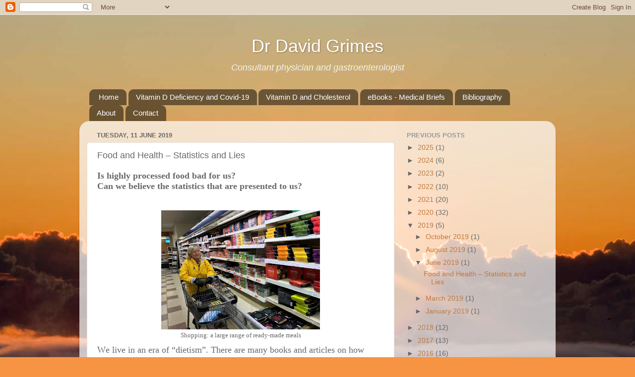

--- FILE ---
content_type: text/html; charset=UTF-8
request_url: http://www.drdavidgrimes.com/2019/06/food-and-health-statistics-and-lies.html?showComment=1599306287261
body_size: 74163
content:
<!DOCTYPE html>
<html class='v2' dir='ltr' lang='en-GB'>
<head>
<link href='https://www.blogger.com/static/v1/widgets/335934321-css_bundle_v2.css' rel='stylesheet' type='text/css'/>
<meta content='width=1100' name='viewport'/>
<meta content='text/html; charset=UTF-8' http-equiv='Content-Type'/>
<meta content='blogger' name='generator'/>
<link href='http://www.drdavidgrimes.com/favicon.ico' rel='icon' type='image/x-icon'/>
<link href='http://www.drdavidgrimes.com/2019/06/food-and-health-statistics-and-lies.html' rel='canonical'/>
<link rel="alternate" type="application/atom+xml" title="Dr David Grimes - Atom" href="http://www.drdavidgrimes.com/feeds/posts/default" />
<link rel="alternate" type="application/rss+xml" title="Dr David Grimes - RSS" href="http://www.drdavidgrimes.com/feeds/posts/default?alt=rss" />
<link rel="service.post" type="application/atom+xml" title="Dr David Grimes - Atom" href="https://www.blogger.com/feeds/2455967162947276184/posts/default" />

<link rel="alternate" type="application/atom+xml" title="Dr David Grimes - Atom" href="http://www.drdavidgrimes.com/feeds/366516853878869064/comments/default" />
<!--Can't find substitution for tag [blog.ieCssRetrofitLinks]-->
<link href='https://blogger.googleusercontent.com/img/b/R29vZ2xl/AVvXsEiZX1V1GTksUPRKzRY_nyM6pAPVHpiEEnpKwf_LgD1b-wg_vZXWpwB0uN2bESvv6ryG3awpHNU1ESb1rskcveFa4lyzBNdrqilBhMPsc09sx7pTYx0mxF_5M9UXlRQDls28CjRv1isEpaHs/s320/IMG_6665.jpeg' rel='image_src'/>
<meta content='http://www.drdavidgrimes.com/2019/06/food-and-health-statistics-and-lies.html' property='og:url'/>
<meta content='Food and Health – Statistics and Lies' property='og:title'/>
<meta content=' Is highly processed food bad for us?  Can we believe the statistics that are presented to us?         Shopping: a large range of ready-made...' property='og:description'/>
<meta content='https://blogger.googleusercontent.com/img/b/R29vZ2xl/AVvXsEiZX1V1GTksUPRKzRY_nyM6pAPVHpiEEnpKwf_LgD1b-wg_vZXWpwB0uN2bESvv6ryG3awpHNU1ESb1rskcveFa4lyzBNdrqilBhMPsc09sx7pTYx0mxF_5M9UXlRQDls28CjRv1isEpaHs/w1200-h630-p-k-no-nu/IMG_6665.jpeg' property='og:image'/>
<title>Dr David Grimes: Food and Health &#8211; Statistics and Lies</title>
<style id='page-skin-1' type='text/css'><!--
/*-----------------------------------------------
Blogger Template Style
Name:     Picture Window
Designer: Blogger
URL:      www.blogger.com
----------------------------------------------- */
/* Content
----------------------------------------------- */
body {
font: normal normal 15px Arial, Tahoma, Helvetica, FreeSans, sans-serif;
color: #686868;
background: #f79443 url(//themes.googleusercontent.com/image?id=1YK_kIkypmbLpa7gdIiaw1FsCvT-gyA1MlyoCmSbDXblLJ1mXUvy0Y0W-SsOiDgK_OAMs) no-repeat fixed top center /* Credit: RASimon (http://www.istockphoto.com/googleimages.php?id=4139892&platform=blogger) */;
}
html body .region-inner {
min-width: 0;
max-width: 100%;
width: auto;
}
.content-outer {
font-size: 90%;
}
a:link {
text-decoration:none;
color: #bf793f;
}
a:visited {
text-decoration:none;
color: #d2a179;
}
a:hover {
text-decoration:underline;
color: #ff8e4d;
}
.content-outer {
background: transparent none repeat scroll top left;
-moz-border-radius: 0;
-webkit-border-radius: 0;
-goog-ms-border-radius: 0;
border-radius: 0;
-moz-box-shadow: 0 0 0 rgba(0, 0, 0, .15);
-webkit-box-shadow: 0 0 0 rgba(0, 0, 0, .15);
-goog-ms-box-shadow: 0 0 0 rgba(0, 0, 0, .15);
box-shadow: 0 0 0 rgba(0, 0, 0, .15);
margin: 20px auto;
}
.content-inner {
padding: 0;
}
/* Header
----------------------------------------------- */
.header-outer {
background: transparent none repeat-x scroll top left;
_background-image: none;
color: #ffffff;
-moz-border-radius: 0;
-webkit-border-radius: 0;
-goog-ms-border-radius: 0;
border-radius: 0;
}
.Header img, .Header #header-inner {
-moz-border-radius: 0;
-webkit-border-radius: 0;
-goog-ms-border-radius: 0;
border-radius: 0;
}
.header-inner .Header .titlewrapper,
.header-inner .Header .descriptionwrapper {
padding-left: 0;
padding-right: 0;
}
.Header h1 {
font: normal normal 36px Arial, Tahoma, Helvetica, FreeSans, sans-serif;
text-shadow: 1px 1px 3px rgba(0, 0, 0, 0.3);
}
.Header h1 a {
color: #ffffff;
}
.Header .description {
font-size: 130%;
}
/* Tabs
----------------------------------------------- */
.tabs-inner {
margin: .5em 20px 0;
padding: 0;
}
.tabs-inner .section {
margin: 0;
}
.tabs-inner .widget ul {
padding: 0;
background: transparent none repeat scroll bottom;
-moz-border-radius: 0;
-webkit-border-radius: 0;
-goog-ms-border-radius: 0;
border-radius: 0;
}
.tabs-inner .widget li {
border: none;
}
.tabs-inner .widget li a {
display: inline-block;
padding: .5em 1em;
margin-right: .25em;
color: #ffffff;
font: normal normal 15px Arial, Tahoma, Helvetica, FreeSans, sans-serif;
-moz-border-radius: 10px 10px 0 0;
-webkit-border-top-left-radius: 10px;
-webkit-border-top-right-radius: 10px;
-goog-ms-border-radius: 10px 10px 0 0;
border-radius: 10px 10px 0 0;
background: transparent url(https://resources.blogblog.com/blogblog/data/1kt/transparent/black50.png) repeat scroll top left;
border-right: 1px solid transparent;
}
.tabs-inner .widget li:first-child a {
padding-left: 1.25em;
-moz-border-radius-topleft: 10px;
-moz-border-radius-bottomleft: 0;
-webkit-border-top-left-radius: 10px;
-webkit-border-bottom-left-radius: 0;
-goog-ms-border-top-left-radius: 10px;
-goog-ms-border-bottom-left-radius: 0;
border-top-left-radius: 10px;
border-bottom-left-radius: 0;
}
.tabs-inner .widget li.selected a,
.tabs-inner .widget li a:hover {
position: relative;
z-index: 1;
background: transparent url(https://resources.blogblog.com/blogblog/data/1kt/transparent/white80.png) repeat scroll bottom;
color: #336699;
-moz-box-shadow: 0 0 3px rgba(0, 0, 0, .15);
-webkit-box-shadow: 0 0 3px rgba(0, 0, 0, .15);
-goog-ms-box-shadow: 0 0 3px rgba(0, 0, 0, .15);
box-shadow: 0 0 3px rgba(0, 0, 0, .15);
}
/* Headings
----------------------------------------------- */
h2 {
font: bold normal 13px Arial, Tahoma, Helvetica, FreeSans, sans-serif;
text-transform: uppercase;
color: #989898;
margin: .5em 0;
}
/* Main
----------------------------------------------- */
.main-outer {
background: transparent url(https://resources.blogblog.com/blogblog/data/1kt/transparent/white80.png) repeat scroll top left;
-moz-border-radius: 20px 20px 0 0;
-webkit-border-top-left-radius: 20px;
-webkit-border-top-right-radius: 20px;
-webkit-border-bottom-left-radius: 0;
-webkit-border-bottom-right-radius: 0;
-goog-ms-border-radius: 20px 20px 0 0;
border-radius: 20px 20px 0 0;
-moz-box-shadow: 0 1px 3px rgba(0, 0, 0, .15);
-webkit-box-shadow: 0 1px 3px rgba(0, 0, 0, .15);
-goog-ms-box-shadow: 0 1px 3px rgba(0, 0, 0, .15);
box-shadow: 0 1px 3px rgba(0, 0, 0, .15);
}
.main-inner {
padding: 15px 20px 20px;
}
.main-inner .column-center-inner {
padding: 0 0;
}
.main-inner .column-left-inner {
padding-left: 0;
}
.main-inner .column-right-inner {
padding-right: 0;
}
/* Posts
----------------------------------------------- */
h3.post-title {
margin: 0;
font: normal normal 18px Arial, Tahoma, Helvetica, FreeSans, sans-serif;
}
.comments h4 {
margin: 1em 0 0;
font: normal normal 18px Arial, Tahoma, Helvetica, FreeSans, sans-serif;
}
.date-header span {
color: #686868;
}
.post-outer {
background-color: #ffffff;
border: solid 1px #e3e3e3;
-moz-border-radius: 5px;
-webkit-border-radius: 5px;
border-radius: 5px;
-goog-ms-border-radius: 5px;
padding: 15px 20px;
margin: 0 -20px 20px;
}
.post-body {
line-height: 1.4;
font-size: 110%;
position: relative;
}
.post-header {
margin: 0 0 1.5em;
color: #a6a6a6;
line-height: 1.6;
}
.post-footer {
margin: .5em 0 0;
color: #a6a6a6;
line-height: 1.6;
}
#blog-pager {
font-size: 140%
}
#comments .comment-author {
padding-top: 1.5em;
border-top: dashed 1px #ccc;
border-top: dashed 1px rgba(128, 128, 128, .5);
background-position: 0 1.5em;
}
#comments .comment-author:first-child {
padding-top: 0;
border-top: none;
}
.avatar-image-container {
margin: .2em 0 0;
}
/* Comments
----------------------------------------------- */
.comments .comments-content .icon.blog-author {
background-repeat: no-repeat;
background-image: url([data-uri]);
}
.comments .comments-content .loadmore a {
border-top: 1px solid #ff8e4d;
border-bottom: 1px solid #ff8e4d;
}
.comments .continue {
border-top: 2px solid #ff8e4d;
}
/* Widgets
----------------------------------------------- */
.widget ul, .widget #ArchiveList ul.flat {
padding: 0;
list-style: none;
}
.widget ul li, .widget #ArchiveList ul.flat li {
border-top: dashed 1px #ccc;
border-top: dashed 1px rgba(128, 128, 128, .5);
}
.widget ul li:first-child, .widget #ArchiveList ul.flat li:first-child {
border-top: none;
}
.widget .post-body ul {
list-style: disc;
}
.widget .post-body ul li {
border: none;
}
/* Footer
----------------------------------------------- */
.footer-outer {
color:#d3d3d3;
background: transparent url(https://resources.blogblog.com/blogblog/data/1kt/transparent/black50.png) repeat scroll top left;
-moz-border-radius: 0 0 20px 20px;
-webkit-border-top-left-radius: 0;
-webkit-border-top-right-radius: 0;
-webkit-border-bottom-left-radius: 20px;
-webkit-border-bottom-right-radius: 20px;
-goog-ms-border-radius: 0 0 20px 20px;
border-radius: 0 0 20px 20px;
-moz-box-shadow: 0 1px 3px rgba(0, 0, 0, .15);
-webkit-box-shadow: 0 1px 3px rgba(0, 0, 0, .15);
-goog-ms-box-shadow: 0 1px 3px rgba(0, 0, 0, .15);
box-shadow: 0 1px 3px rgba(0, 0, 0, .15);
}
.footer-inner {
padding: 10px 20px 20px;
}
.footer-outer a {
color: #f0c1a7;
}
.footer-outer a:visited {
color: #f0be88;
}
.footer-outer a:hover {
color: #ff8e4d;
}
.footer-outer .widget h2 {
color: #b4b4b4;
}
/* Mobile
----------------------------------------------- */
html body.mobile {
height: auto;
}
html body.mobile {
min-height: 480px;
background-size: 100% auto;
}
.mobile .body-fauxcolumn-outer {
background: transparent none repeat scroll top left;
}
html .mobile .mobile-date-outer, html .mobile .blog-pager {
border-bottom: none;
background: transparent url(https://resources.blogblog.com/blogblog/data/1kt/transparent/white80.png) repeat scroll top left;
margin-bottom: 10px;
}
.mobile .date-outer {
background: transparent url(https://resources.blogblog.com/blogblog/data/1kt/transparent/white80.png) repeat scroll top left;
}
.mobile .header-outer, .mobile .main-outer,
.mobile .post-outer, .mobile .footer-outer {
-moz-border-radius: 0;
-webkit-border-radius: 0;
-goog-ms-border-radius: 0;
border-radius: 0;
}
.mobile .content-outer,
.mobile .main-outer,
.mobile .post-outer {
background: inherit;
border: none;
}
.mobile .content-outer {
font-size: 100%;
}
.mobile-link-button {
background-color: #bf793f;
}
.mobile-link-button a:link, .mobile-link-button a:visited {
color: #ffffff;
}
.mobile-index-contents {
color: #686868;
}
.mobile .tabs-inner .PageList .widget-content {
background: transparent url(https://resources.blogblog.com/blogblog/data/1kt/transparent/white80.png) repeat scroll bottom;
color: #336699;
}
.mobile .tabs-inner .PageList .widget-content .pagelist-arrow {
border-left: 1px solid transparent;
}
h1.title {text-align:center;}
p.description {text-align:center;font-style:italic;color:#f3f3f3;}
#Attribution1 {display:none;}
.feed-links {display:none;}
.post-share-buttons {margin-left:-10px;}
--></style>
<style id='template-skin-1' type='text/css'><!--
body {
min-width: 960px;
}
.content-outer, .content-fauxcolumn-outer, .region-inner {
min-width: 960px;
max-width: 960px;
_width: 960px;
}
.main-inner .columns {
padding-left: 0px;
padding-right: 310px;
}
.main-inner .fauxcolumn-center-outer {
left: 0px;
right: 310px;
/* IE6 does not respect left and right together */
_width: expression(this.parentNode.offsetWidth -
parseInt("0px") -
parseInt("310px") + 'px');
}
.main-inner .fauxcolumn-left-outer {
width: 0px;
}
.main-inner .fauxcolumn-right-outer {
width: 310px;
}
.main-inner .column-left-outer {
width: 0px;
right: 100%;
margin-left: -0px;
}
.main-inner .column-right-outer {
width: 310px;
margin-right: -310px;
}
#layout {
min-width: 0;
}
#layout .content-outer {
min-width: 0;
width: 800px;
}
#layout .region-inner {
min-width: 0;
width: auto;
}
body#layout div.add_widget {
padding: 8px;
}
body#layout div.add_widget a {
margin-left: 32px;
}
--></style>
<style>
    body {background-image:url(\/\/themes.googleusercontent.com\/image?id=1YK_kIkypmbLpa7gdIiaw1FsCvT-gyA1MlyoCmSbDXblLJ1mXUvy0Y0W-SsOiDgK_OAMs);}
    
@media (max-width: 200px) { body {background-image:url(\/\/themes.googleusercontent.com\/image?id=1YK_kIkypmbLpa7gdIiaw1FsCvT-gyA1MlyoCmSbDXblLJ1mXUvy0Y0W-SsOiDgK_OAMs&options=w200);}}
@media (max-width: 400px) and (min-width: 201px) { body {background-image:url(\/\/themes.googleusercontent.com\/image?id=1YK_kIkypmbLpa7gdIiaw1FsCvT-gyA1MlyoCmSbDXblLJ1mXUvy0Y0W-SsOiDgK_OAMs&options=w400);}}
@media (max-width: 800px) and (min-width: 401px) { body {background-image:url(\/\/themes.googleusercontent.com\/image?id=1YK_kIkypmbLpa7gdIiaw1FsCvT-gyA1MlyoCmSbDXblLJ1mXUvy0Y0W-SsOiDgK_OAMs&options=w800);}}
@media (max-width: 1200px) and (min-width: 801px) { body {background-image:url(\/\/themes.googleusercontent.com\/image?id=1YK_kIkypmbLpa7gdIiaw1FsCvT-gyA1MlyoCmSbDXblLJ1mXUvy0Y0W-SsOiDgK_OAMs&options=w1200);}}
/* Last tag covers anything over one higher than the previous max-size cap. */
@media (min-width: 1201px) { body {background-image:url(\/\/themes.googleusercontent.com\/image?id=1YK_kIkypmbLpa7gdIiaw1FsCvT-gyA1MlyoCmSbDXblLJ1mXUvy0Y0W-SsOiDgK_OAMs&options=w1600);}}
  </style>
<link href='https://www.blogger.com/dyn-css/authorization.css?targetBlogID=2455967162947276184&amp;zx=89f42340-02fe-4090-a49a-efe11743494e' media='none' onload='if(media!=&#39;all&#39;)media=&#39;all&#39;' rel='stylesheet'/><noscript><link href='https://www.blogger.com/dyn-css/authorization.css?targetBlogID=2455967162947276184&amp;zx=89f42340-02fe-4090-a49a-efe11743494e' rel='stylesheet'/></noscript>
<meta name='google-adsense-platform-account' content='ca-host-pub-1556223355139109'/>
<meta name='google-adsense-platform-domain' content='blogspot.com'/>

</head>
<body class='loading variant-open'>
<div class='navbar section' id='navbar' name='Navbar'><div class='widget Navbar' data-version='1' id='Navbar1'><script type="text/javascript">
    function setAttributeOnload(object, attribute, val) {
      if(window.addEventListener) {
        window.addEventListener('load',
          function(){ object[attribute] = val; }, false);
      } else {
        window.attachEvent('onload', function(){ object[attribute] = val; });
      }
    }
  </script>
<div id="navbar-iframe-container"></div>
<script type="text/javascript" src="https://apis.google.com/js/platform.js"></script>
<script type="text/javascript">
      gapi.load("gapi.iframes:gapi.iframes.style.bubble", function() {
        if (gapi.iframes && gapi.iframes.getContext) {
          gapi.iframes.getContext().openChild({
              url: 'https://www.blogger.com/navbar/2455967162947276184?po\x3d366516853878869064\x26origin\x3dhttp://www.drdavidgrimes.com',
              where: document.getElementById("navbar-iframe-container"),
              id: "navbar-iframe"
          });
        }
      });
    </script><script type="text/javascript">
(function() {
var script = document.createElement('script');
script.type = 'text/javascript';
script.src = '//pagead2.googlesyndication.com/pagead/js/google_top_exp.js';
var head = document.getElementsByTagName('head')[0];
if (head) {
head.appendChild(script);
}})();
</script>
</div></div>
<div class='body-fauxcolumns'>
<div class='fauxcolumn-outer body-fauxcolumn-outer'>
<div class='cap-top'>
<div class='cap-left'></div>
<div class='cap-right'></div>
</div>
<div class='fauxborder-left'>
<div class='fauxborder-right'></div>
<div class='fauxcolumn-inner'>
</div>
</div>
<div class='cap-bottom'>
<div class='cap-left'></div>
<div class='cap-right'></div>
</div>
</div>
</div>
<div class='content'>
<div class='content-fauxcolumns'>
<div class='fauxcolumn-outer content-fauxcolumn-outer'>
<div class='cap-top'>
<div class='cap-left'></div>
<div class='cap-right'></div>
</div>
<div class='fauxborder-left'>
<div class='fauxborder-right'></div>
<div class='fauxcolumn-inner'>
</div>
</div>
<div class='cap-bottom'>
<div class='cap-left'></div>
<div class='cap-right'></div>
</div>
</div>
</div>
<div class='content-outer'>
<div class='content-cap-top cap-top'>
<div class='cap-left'></div>
<div class='cap-right'></div>
</div>
<div class='fauxborder-left content-fauxborder-left'>
<div class='fauxborder-right content-fauxborder-right'></div>
<div class='content-inner'>
<header>
<div class='header-outer'>
<div class='header-cap-top cap-top'>
<div class='cap-left'></div>
<div class='cap-right'></div>
</div>
<div class='fauxborder-left header-fauxborder-left'>
<div class='fauxborder-right header-fauxborder-right'></div>
<div class='region-inner header-inner'>
<div class='header section' id='header' name='Header'><div class='widget Header' data-version='1' id='Header1'>
<div id='header-inner'>
<div class='titlewrapper'>
<h1 class='title'>
<a href='http://www.drdavidgrimes.com/'>
Dr David Grimes
</a>
</h1>
</div>
<div class='descriptionwrapper'>
<p class='description'><span>Consultant physician and gastroenterologist</span></p>
</div>
</div>
</div></div>
</div>
</div>
<div class='header-cap-bottom cap-bottom'>
<div class='cap-left'></div>
<div class='cap-right'></div>
</div>
</div>
</header>
<div class='tabs-outer'>
<div class='tabs-cap-top cap-top'>
<div class='cap-left'></div>
<div class='cap-right'></div>
</div>
<div class='fauxborder-left tabs-fauxborder-left'>
<div class='fauxborder-right tabs-fauxborder-right'></div>
<div class='region-inner tabs-inner'>
<div class='tabs section' id='crosscol' name='Cross-column'><div class='widget PageList' data-version='1' id='PageList1'>
<h2>Pages</h2>
<div class='widget-content'>
<ul>
<li>
<a href='http://www.drdavidgrimes.com/'>Home</a>
</li>
<li>
<a href='http://www.drdavidgrimes.com/p/vitamin-d-deficiency-and-covid-19.html'>Vitamin D Deficiency and Covid-19 </a>
</li>
<li>
<a href='http://www.drdavidgrimes.com/p/vitamin-d-and-cholesterol-importance-of.html'>Vitamin D and Cholesterol </a>
</li>
<li>
<a href='http://www.drdavidgrimes.com/p/medical-briefs.html'>eBooks - Medical Briefs</a>
</li>
<li>
<a href='http://www.drdavidgrimes.com/p/bibliographhy.html'>Bibliography</a>
</li>
<li>
<a href='http://www.drdavidgrimes.com/p/about.html'>About</a>
</li>
<li>
<a href='http://www.drdavidgrimes.com/p/contact.html'>Contact</a>
</li>
</ul>
<div class='clear'></div>
</div>
</div></div>
<div class='tabs no-items section' id='crosscol-overflow' name='Cross-Column 2'></div>
</div>
</div>
<div class='tabs-cap-bottom cap-bottom'>
<div class='cap-left'></div>
<div class='cap-right'></div>
</div>
</div>
<div class='main-outer'>
<div class='main-cap-top cap-top'>
<div class='cap-left'></div>
<div class='cap-right'></div>
</div>
<div class='fauxborder-left main-fauxborder-left'>
<div class='fauxborder-right main-fauxborder-right'></div>
<div class='region-inner main-inner'>
<div class='columns fauxcolumns'>
<div class='fauxcolumn-outer fauxcolumn-center-outer'>
<div class='cap-top'>
<div class='cap-left'></div>
<div class='cap-right'></div>
</div>
<div class='fauxborder-left'>
<div class='fauxborder-right'></div>
<div class='fauxcolumn-inner'>
</div>
</div>
<div class='cap-bottom'>
<div class='cap-left'></div>
<div class='cap-right'></div>
</div>
</div>
<div class='fauxcolumn-outer fauxcolumn-left-outer'>
<div class='cap-top'>
<div class='cap-left'></div>
<div class='cap-right'></div>
</div>
<div class='fauxborder-left'>
<div class='fauxborder-right'></div>
<div class='fauxcolumn-inner'>
</div>
</div>
<div class='cap-bottom'>
<div class='cap-left'></div>
<div class='cap-right'></div>
</div>
</div>
<div class='fauxcolumn-outer fauxcolumn-right-outer'>
<div class='cap-top'>
<div class='cap-left'></div>
<div class='cap-right'></div>
</div>
<div class='fauxborder-left'>
<div class='fauxborder-right'></div>
<div class='fauxcolumn-inner'>
</div>
</div>
<div class='cap-bottom'>
<div class='cap-left'></div>
<div class='cap-right'></div>
</div>
</div>
<!-- corrects IE6 width calculation -->
<div class='columns-inner'>
<div class='column-center-outer'>
<div class='column-center-inner'>
<div class='main section' id='main' name='Main'><div class='widget Blog' data-version='1' id='Blog1'>
<div class='blog-posts hfeed'>

          <div class="date-outer">
        
<h2 class='date-header'><span>Tuesday, 11 June 2019</span></h2>

          <div class="date-posts">
        
<div class='post-outer'>
<div class='post hentry uncustomized-post-template' itemprop='blogPost' itemscope='itemscope' itemtype='http://schema.org/BlogPosting'>
<meta content='https://blogger.googleusercontent.com/img/b/R29vZ2xl/AVvXsEiZX1V1GTksUPRKzRY_nyM6pAPVHpiEEnpKwf_LgD1b-wg_vZXWpwB0uN2bESvv6ryG3awpHNU1ESb1rskcveFa4lyzBNdrqilBhMPsc09sx7pTYx0mxF_5M9UXlRQDls28CjRv1isEpaHs/s320/IMG_6665.jpeg' itemprop='image_url'/>
<meta content='2455967162947276184' itemprop='blogId'/>
<meta content='366516853878869064' itemprop='postId'/>
<a name='366516853878869064'></a>
<h3 class='post-title entry-title' itemprop='name'>
Food and Health &#8211; Statistics and Lies
</h3>
<div class='post-header'>
<div class='post-header-line-1'></div>
</div>
<div class='post-body entry-content' id='post-body-366516853878869064' itemprop='description articleBody'>
<div style="-webkit-text-stroke-color: rgb(0, 0, 0); -webkit-text-stroke-width: initial; font-family: &quot;Times New Roman&quot;; font-stretch: normal; line-height: normal;">
<span style="-webkit-font-kerning: none;"><b><span style="font-size: large;">Is highly processed food bad for us?</span></b></span><br />
<span style="-webkit-font-kerning: none;"><b><span style="font-size: large;">Can we believe the statistics that are presented to us?</span></b></span></div>
<div style="-webkit-text-stroke-color: rgb(0, 0, 0); -webkit-text-stroke-width: initial; font-family: &quot;Times New Roman&quot;; font-stretch: normal; line-height: normal; min-height: 18px;">
<div class="separator" style="clear: both; text-align: center;">
<br /></div>
<div class="separator" style="clear: both; text-align: center;">
<br /></div>
<table align="center" cellpadding="0" cellspacing="0" class="tr-caption-container" style="margin-left: auto; margin-right: auto; text-align: center;"><tbody>
<tr><td style="text-align: center;"><a href="https://blogger.googleusercontent.com/img/b/R29vZ2xl/AVvXsEiZX1V1GTksUPRKzRY_nyM6pAPVHpiEEnpKwf_LgD1b-wg_vZXWpwB0uN2bESvv6ryG3awpHNU1ESb1rskcveFa4lyzBNdrqilBhMPsc09sx7pTYx0mxF_5M9UXlRQDls28CjRv1isEpaHs/s1600/IMG_6665.jpeg" style="margin-left: auto; margin-right: auto;"><img border="0" data-original-height="480" data-original-width="640" height="240" src="https://blogger.googleusercontent.com/img/b/R29vZ2xl/AVvXsEiZX1V1GTksUPRKzRY_nyM6pAPVHpiEEnpKwf_LgD1b-wg_vZXWpwB0uN2bESvv6ryG3awpHNU1ESb1rskcveFa4lyzBNdrqilBhMPsc09sx7pTYx0mxF_5M9UXlRQDls28CjRv1isEpaHs/s320/IMG_6665.jpeg" width="320" /></a></td></tr>
<tr><td class="tr-caption" style="text-align: center;"><span style="font-size: small;">Shopping: a large range of ready-made meals</span></td></tr>
</tbody></table>
</div>
<div style="-webkit-text-stroke-color: rgb(0, 0, 0); -webkit-text-stroke-width: initial; font-family: &quot;Times New Roman&quot;; font-stretch: normal; line-height: normal;">
<span style="-webkit-font-kerning: none; font-kerning: none;"><span style="font-size: large;">We live in an era of &#8220;dietism&#8221;. There are many books and articles on how various aspects of our food are responsible for all sorts of illnesses and threats to our longevity. I have pointed out previously that the past fifty years, since 1970, have seen a major and apparently spontaneous (that is "natural") <a href="http://www.drdavidgrimes.com/2016/01/the-decline-of-deaths-from-coronary.html" target="_blank">decline in deaths from coronary heart disease</a>, the end of the greatest epidemic of the 20th century. However this occurred at a time during which we have seen the emergence of &#8220;fast food&#8221;, that many people regard as &#8220;junk food&#8221;, and also our supermarkets have become stocked with &nbsp;food that has been prepared in factories. The food is imaginative and it tastes good. But is it bad for us? Despite such allegations, how is it that the proportion of our population living beyond the 90th birthday continues to increase? Are we not in reality healthier than ever?</span></span></div>
<div style="-webkit-text-stroke-color: rgb(0, 0, 0); -webkit-text-stroke-width: initial; font-family: &quot;Times New Roman&quot;; font-stretch: normal; line-height: normal;">
<br /></div>
<div style="-webkit-text-stroke-color: rgb(0, 0, 0); -webkit-text-stroke-width: initial; font-family: &quot;Times New Roman&quot;; font-stretch: normal; line-height: normal;">
<div class="separator" style="clear: both; text-align: center;">
</div>
<div class="separator" style="clear: both; text-align: center;">
<a href="https://blogger.googleusercontent.com/img/b/R29vZ2xl/AVvXsEgKtiLhIpL0xWD9SiISfqsAEKAXejc2Egybx-1Oy9yslKZz8v1KQUpVaCSqHETOcgcE_BViavNGHTkuJXtpXktgoExM9VYXg_DHubSefKg22vLB3kRWQqY3nr8TZENtJPPP5fviLoK3rXgb/s1600/Screenshot+2019-06-11+08.26.34.png" style="margin-left: 1em; margin-right: 1em;"><img border="0" data-original-height="594" data-original-width="1600" height="118" src="https://blogger.googleusercontent.com/img/b/R29vZ2xl/AVvXsEgKtiLhIpL0xWD9SiISfqsAEKAXejc2Egybx-1Oy9yslKZz8v1KQUpVaCSqHETOcgcE_BViavNGHTkuJXtpXktgoExM9VYXg_DHubSefKg22vLB3kRWQqY3nr8TZENtJPPP5fviLoK3rXgb/s320/Screenshot+2019-06-11+08.26.34.png" width="320" /></a></div>
<div class="separator" style="clear: both; text-align: center;">
<br /></div>
<span style="-webkit-font-kerning: none; font-kerning: none;"><b><span style="font-size: large;">Statin trial</span></b></span><br />
<span style="-webkit-font-kerning: none; font-kerning: none;"><b><span style="font-size: large;"><br /></span></b></span></div>
<div style="-webkit-text-stroke-color: rgb(0, 0, 0); -webkit-text-stroke-width: initial; font-family: &quot;Times New Roman&quot;; font-stretch: normal; line-height: normal; min-height: 18px;">
<div style="font-family: Times; font-stretch: normal; line-height: normal;">
Shepherd J, Cobbe SM, Ford I, Isles CG, Lorimer AR, Macfarlane PW,</div>
<div style="font-family: Times; font-stretch: normal; line-height: normal;">
McKillop JH, Packard CJ, for the West of Scotland Coronary Prevention</div>
<div style="font-family: Times; font-stretch: normal; line-height: normal;">
Study Group. Prevention of coronary heart disease with pravastatin in<br />
men with hypercholesterolemia. N Engl J Med. 1995;333:1301&#8211;1307.</div>
<div style="font-family: Times; font-size: 7.5px; font-stretch: normal; line-height: normal;">
<br /></div>
</div>
<div style="-webkit-text-stroke-color: rgb(0, 0, 0); -webkit-text-stroke-width: initial; font-family: &quot;Times New Roman&quot;; font-stretch: normal; line-height: normal;">
<span style="-webkit-font-kerning: none; font-kerning: none;"><span style="font-size: large;">We are also in an era of distorted statistics. <a href="http://www.drdavidgrimes.com/2016/10/cholesterol-statins-and-council-of.html">I have illustrated previously that we are told from the WOSCOPS study</a> (reference above) that pravastatin reduces the risk of death at eight years by 25%, but the reality is that the reduction was just 1%. The absolute reduction in death rates was from 4% to 3%. The 25-fold amplification of the result is manipulative, quoting proportionate reduction in death rate in place of absolute reduction. This means presenting the numerator without reference to the denominator.&nbsp;</span></span><br />
<span style="-webkit-font-kerning: none; font-kerning: none;"><span style="font-size: large;"><br /></span></span>
<span style="-webkit-font-kerning: none; font-kerning: none;"><span style="font-size: large;">The absolute reduction of 1% tells us clearly that if 100 high-risk men take pravastatin daily for eight years, then the life of one of them will be prolonged. The proportionate reduction of 25% gives no useful information as the denominator is ignored. It is a manipulation to enable sales.</span></span></div>
<div style="-webkit-text-stroke-color: rgb(0, 0, 0); -webkit-text-stroke-width: initial; font-family: &quot;Times New Roman&quot;; font-stretch: normal; line-height: normal; min-height: 18px;">
<span style="font-size: large;"><span style="-webkit-font-kerning: none; font-kerning: none;"></span><br /></span></div>
<div style="-webkit-text-stroke-color: rgb(0, 0, 0); -webkit-text-stroke-width: initial; font-family: &quot;Times New Roman&quot;; font-stretch: normal; line-height: normal;">
<span style="-webkit-font-kerning: none; font-kerning: none;"><span style="font-size: large;">Let me illustrate this manipulation further.</span></span></div>
<div style="-webkit-text-stroke-color: rgb(0, 0, 0); -webkit-text-stroke-width: initial; font-family: &quot;Times New Roman&quot;; font-stretch: normal; line-height: normal; min-height: 18px;">
<span style="font-size: large;"><span style="-webkit-font-kerning: none; font-kerning: none;"></span><br /></span></div>
<div style="-webkit-text-stroke-color: rgb(0, 0, 0); -webkit-text-stroke-width: initial; font-family: &quot;Times New Roman&quot;; font-stretch: normal; line-height: normal;">
<span style="-webkit-font-kerning: none; font-kerning: none;"><b><span style="font-size: large;">Diet study from Paris</span></b></span></div>
<div style="-webkit-text-stroke-color: rgb(0, 0, 0); -webkit-text-stroke-width: initial; font-family: &quot;Times New Roman&quot;; font-stretch: normal; line-height: normal; min-height: 18px;">
<span style="font-size: large;"><span style="-webkit-font-kerning: none; font-kerning: none;"><b></b></span><br /></span></div>
<div style="-webkit-text-stroke-color: rgb(0, 0, 0); -webkit-text-stroke-width: initial; font-family: &quot;Times New Roman&quot;; font-stretch: normal; line-height: normal;">
<span style="-webkit-font-kerning: none; font-kerning: none;"><span style="font-size: large;">On May 30th 2019 there was a press release in the UK, appearing in many national newspapers and on radio transmissions. It stated that:</span></span></div>
<div style="-webkit-text-stroke-color: rgb(0, 0, 0); -webkit-text-stroke-width: initial; font-family: &quot;Times New Roman&quot;; font-stretch: normal; line-height: normal;">
<span style="-webkit-font-kerning: none; font-kerning: none;"><span style="font-size: large;"><br /></span></span></div>
<div class="separator" style="clear: both; text-align: center;">
<a href="https://blogger.googleusercontent.com/img/b/R29vZ2xl/AVvXsEjOBQoGHdLb5XRzySe6ubGZnulRb9s9FgwSWGDsw_uHyFWPs3qHfplVzSKCcpH8tSPh_Kl9aahQbiK_o7yiJs4T6NpOZSobKuOtRmpCj69CH5EQ-L9ecspnOOzv3r9nCEVAnRuEJTxc6ha5/s1600/Image-1.jpeg" style="margin-left: 1em; margin-right: 1em;"><img border="0" data-original-height="304" data-original-width="666" height="146" src="https://blogger.googleusercontent.com/img/b/R29vZ2xl/AVvXsEjOBQoGHdLb5XRzySe6ubGZnulRb9s9FgwSWGDsw_uHyFWPs3qHfplVzSKCcpH8tSPh_Kl9aahQbiK_o7yiJs4T6NpOZSobKuOtRmpCj69CH5EQ-L9ecspnOOzv3r9nCEVAnRuEJTxc6ha5/s320/Image-1.jpeg" width="320" /></a></div>
<div style="-webkit-text-stroke-color: rgb(0, 0, 0); -webkit-text-stroke-width: initial; font-family: &quot;Times New Roman&quot;; font-stretch: normal; line-height: normal; min-height: 18px;">
<span style="font-size: large;"><span style="-webkit-font-kerning: none; font-kerning: none;"></span><br /></span></div>
<div style="-webkit-text-stroke-color: rgb(0, 0, 0); -webkit-text-stroke-width: initial; font-family: &quot;Times New Roman&quot;; font-stretch: normal; line-height: normal;">
<span style="-webkit-font-kerning: none; font-kerning: none;"><span style="font-size: large;">The press release indicted an increase of cardiovascular disease by 12% when the proportion of highly processed food in the diet of 105,000 individuals rose from 10% to 20%. Incidentally, is this an increase of 10% or of 100%?&nbsp;</span></span><br />
<span style="-webkit-font-kerning: none; font-kerning: none;"><span style="font-size: large;"><br /></span></span>
<span style="-webkit-font-kerning: none; font-kerning: none;"><span style="font-size: large;">Read on for further understanding.</span></span></div>
<div style="-webkit-text-stroke-color: rgb(0, 0, 0); -webkit-text-stroke-width: initial; font-family: &quot;Times New Roman&quot;; font-stretch: normal; line-height: normal; min-height: 18px;">
<span style="font-size: large;"><span style="-webkit-font-kerning: none; font-kerning: none;"></span><br /></span></div>
<div style="-webkit-text-stroke-color: rgb(0, 0, 0); -webkit-text-stroke-width: initial; font-family: &quot;Times New Roman&quot;; font-stretch: normal; line-height: normal;">
<span style="-webkit-font-kerning: none; font-kerning: none;"><span style="font-size: large;">It is necessary to look at the original data, some of which was provided in an expansion of the press release in <i>The Guardian</i>, and it is of course found in the original paper in the <i>British Medical Journal</i>.</span></span></div>
<div style="-webkit-text-stroke-color: rgb(0, 0, 0); -webkit-text-stroke-width: initial; font-family: &quot;Times New Roman&quot;; font-stretch: normal; line-height: normal; min-height: 18px;">
<span style="font-size: large;"><span style="-webkit-font-kerning: none; font-kerning: none;"></span><br /></span></div>
<div style="-webkit-text-stroke-color: rgb(0, 0, 0); -webkit-text-stroke-width: initial; font-family: &quot;Times New Roman&quot;; font-stretch: normal; line-height: normal;">
<span style="-webkit-font-kerning: none; font-kerning: none;"><span style="font-size: large;">The study was of 105,000 adults age 18 or greater, and the follow-up was for five years. For the purpose of analysis the population studied was divided into four groups based on the proportion of highly processed food in the diet.</span></span></div>
<div style="-webkit-text-stroke-color: rgb(0, 0, 0); -webkit-text-stroke-width: initial; font-family: &quot;Times New Roman&quot;; font-stretch: normal; line-height: normal;">
<span style="-webkit-font-kerning: none; font-kerning: none;"><span style="font-size: large;"><br /></span></span></div>
<div class="separator" style="clear: both; text-align: center;">
<a href="https://blogger.googleusercontent.com/img/b/R29vZ2xl/AVvXsEiEDX2GYN3L1XVVtMpmeO9_Wp-ipX9UnTWN5ukDXita8V0rfms7WClsyD3agU3CeDWAoqM8Tp1wKzaYhs5q3-KsalXvxoryVyKh6Y9TdiodYycQzC7Rc6EVTFSBBU4ZCuwYJbu1HqQQOnQO/s1600/Screenshot+2019-06-04+16.38.28.png" style="margin-left: 1em; margin-right: 1em;"><img border="0" data-original-height="248" data-original-width="1600" height="97" src="https://blogger.googleusercontent.com/img/b/R29vZ2xl/AVvXsEiEDX2GYN3L1XVVtMpmeO9_Wp-ipX9UnTWN5ukDXita8V0rfms7WClsyD3agU3CeDWAoqM8Tp1wKzaYhs5q3-KsalXvxoryVyKh6Y9TdiodYycQzC7Rc6EVTFSBBU4ZCuwYJbu1HqQQOnQO/s640/Screenshot+2019-06-04+16.38.28.png" width="640" /></a></div>
<div style="-webkit-text-stroke-color: rgb(0, 0, 0); -webkit-text-stroke-width: initial; font-family: &quot;Times New Roman&quot;; font-stretch: normal; line-height: normal;">
<span style="-webkit-font-kerning: none; font-kerning: none;"><span style="font-size: large;"><br /></span></span></div>
<div class="separator" style="clear: both; text-align: center;">
</div>
<div style="-webkit-text-stroke-color: rgb(0, 0, 0); -webkit-text-stroke-width: initial; font-family: &quot;Times New Roman&quot;; font-stretch: normal; line-height: normal; min-height: 18px;">
<span style="font-size: large;"><span style="-webkit-font-kerning: none; font-kerning: none;"></span><br /></span></div>
<div style="-webkit-text-stroke-color: rgb(0, 0, 0); -webkit-text-stroke-width: initial; font-family: &quot;Times New Roman&quot;; font-stretch: normal; line-height: normal;">
<span style="-webkit-font-kerning: none; font-kerning: none;"><b><span style="font-size: large;">Results</span></b></span></div>
<div style="-webkit-text-stroke-color: rgb(0, 0, 0); -webkit-text-stroke-width: initial; font-family: &quot;Times New Roman&quot;; font-stretch: normal; line-height: normal; min-height: 18px;">
<span style="font-size: large;"><span style="-webkit-font-kerning: none; font-kerning: none;"></span><br /></span></div>
<div style="-webkit-text-stroke-color: rgb(0, 0, 0); -webkit-text-stroke-width: initial; font-family: &quot;Times New Roman&quot;; font-stretch: normal; line-height: normal;">
<span style="-webkit-font-kerning: none; font-kerning: none;"><span style="font-size: large;">The cardiovascular disease rate in the highest quartile of consumption of highly processed food was 277 per 100,000. This is the usual way of presenting health statistics.</span></span></div>
<div style="-webkit-text-stroke-color: rgb(0, 0, 0); -webkit-text-stroke-width: initial; font-family: &quot;Times New Roman&quot;; font-stretch: normal; line-height: normal; min-height: 18px;">
<span style="font-size: large;"><span style="-webkit-font-kerning: none; font-kerning: none;"></span><br /></span></div>
<div style="-webkit-text-stroke-color: rgb(0, 0, 0); -webkit-text-stroke-width: initial; font-family: &quot;Times New Roman&quot;; font-stretch: normal; line-height: normal;">
<span style="-webkit-font-kerning: none; font-kerning: none;"><span style="font-size: large;">For the lowest quartile of highly processed food consumption the disease rate was 242 per 100,000.</span></span></div>
<div style="-webkit-text-stroke-color: rgb(0, 0, 0); -webkit-text-stroke-width: initial; font-family: &quot;Times New Roman&quot;; font-stretch: normal; line-height: normal; min-height: 18px;">
<span style="font-size: large;"><span style="-webkit-font-kerning: none; font-kerning: none;"></span><br /></span></div>
<div style="-webkit-text-stroke-color: rgb(0, 0, 0); -webkit-text-stroke-width: initial; font-family: &quot;Times New Roman&quot;; font-stretch: normal; line-height: normal;">
<span style="-webkit-font-kerning: none; font-kerning: none;"><span style="font-size: large;">There was thus a higher disease rate in those consuming a diet relatively high in processed food. But how much higher?</span></span></div>
<div style="-webkit-text-stroke-color: rgb(0, 0, 0); -webkit-text-stroke-width: initial; font-family: &quot;Times New Roman&quot;; font-stretch: normal; line-height: normal; min-height: 18px;">
<span style="font-size: large;"><span style="-webkit-font-kerning: none; font-kerning: none;"></span><br /></span></div>
<div style="-webkit-text-stroke-color: rgb(0, 0, 0); -webkit-text-stroke-width: initial; font-family: &quot;Times New Roman&quot;; font-stretch: normal; line-height: normal;">
<span style="-webkit-font-kerning: none; font-kerning: none;"><span style="font-size: large;">Let us note the simple calculation:</span></span></div>
<div style="-webkit-text-stroke-color: rgb(0, 0, 0); -webkit-text-stroke-width: initial; font-family: &quot;Times New Roman&quot;; font-stretch: normal; line-height: normal; min-height: 18px;">
<span style="font-size: large;"><span style="-webkit-font-kerning: none; font-kerning: none;"></span><br /></span></div>
<div style="-webkit-text-stroke-color: rgb(0, 0, 0); -webkit-text-stroke-width: initial; font-family: &quot;Times New Roman&quot;; font-stretch: normal; line-height: normal;">
<span style="-webkit-font-kerning: none; font-kerning: none;"><b><span style="font-size: large;">277 - 242 = 35</span></b></span></div>
<div style="-webkit-text-stroke-color: rgb(0, 0, 0); -webkit-text-stroke-width: initial; font-family: &quot;Times New Roman&quot;; font-stretch: normal; line-height: normal; min-height: 18px;">
<span style="font-size: large;"><span style="-webkit-font-kerning: none; font-kerning: none;"></span><br /></span></div>
<div style="-webkit-text-stroke-color: rgb(0, 0, 0); -webkit-text-stroke-width: initial; font-family: &quot;Times New Roman&quot;; font-stretch: normal; line-height: normal;">
<span style="-webkit-font-kerning: none; font-kerning: none;"><span style="font-size: large;">This would appear to be non-controversial. It indicates that if 100,000 people consume a high processed food diet, then 35 more of them will develop cardiovascular disease compared to a similar group with a lower consumption of highly processed food.&nbsp;</span></span></div>
<div style="-webkit-text-stroke-color: rgb(0, 0, 0); -webkit-text-stroke-width: initial; font-family: &quot;Times New Roman&quot;; font-stretch: normal; line-height: normal; min-height: 18px;">
<span style="font-size: large;"><span style="-webkit-font-kerning: none; font-kerning: none;"></span><br /></span></div>
<div style="font-stretch: normal; line-height: normal;">
<span style="-webkit-font-kerning: none; font-kerning: none;"><span style="font-size: large;"><span style="font-family: &quot;times new roman&quot;;">35 out of 100,000&nbsp; = </span></span></span><span style="font-size: large;"><span style="font-family: &quot;times new roman&quot;;">0.035 out of </span><span style="font-family: &quot;times new roman&quot;;">100&nbsp; =&nbsp; 0.</span></span><span style="font-family: &quot;times new roman&quot;; font-size: large;">035%</span></div>
<div style="-webkit-text-stroke-color: rgb(0, 0, 0); -webkit-text-stroke-width: initial; font-family: &quot;Times New Roman&quot;; font-stretch: normal; line-height: normal; min-height: 18px;">
<span style="font-size: large;"><span style="-webkit-font-kerning: none; font-kerning: none;"></span><br /></span></div>
<div style="-webkit-text-stroke-color: rgb(0, 0, 0); -webkit-text-stroke-width: initial; font-family: &quot;Times New Roman&quot;; font-stretch: normal; line-height: normal;">
<span style="-webkit-font-kerning: none; font-kerning: none;"><span style="font-size: large;">If you are one of the 100,000 would an increased risk of 0.035% make you change your diet? The answer is probably &#8220;No&#8221;.</span></span></div>
<div style="-webkit-text-stroke-color: rgb(0, 0, 0); -webkit-text-stroke-width: initial; font-family: &quot;Times New Roman&quot;; font-stretch: normal; line-height: normal; min-height: 18px;">
<span style="font-size: large;"><span style="-webkit-font-kerning: none; font-kerning: none;"></span><br /></span></div>
<div style="-webkit-text-stroke-color: rgb(0, 0, 0); -webkit-text-stroke-width: initial; font-family: &quot;Times New Roman&quot;; font-stretch: normal; line-height: normal;">
<span style="-webkit-font-kerning: none; font-kerning: none;"><span style="font-size: large;">If this were the stated result of the study, it would almost certainly be ignored by the media. There would be no press release and the authors would remain in obscurity with no fame and little prospect of future research grants. The cost of the study was not stated but the paper had 13 authors and no doubt many unrecorded assistants and clerical staff employed over 10 years. This would suggest a cost of at least &#163;/&#8364;/$ 1.5 million.</span></span></div>
<div style="-webkit-text-stroke-color: rgb(0, 0, 0); -webkit-text-stroke-width: initial; font-family: &quot;Times New Roman&quot;; font-stretch: normal; line-height: normal; min-height: 18px;">
<span style="font-size: large;"><span style="-webkit-font-kerning: none; font-kerning: none;"></span><br /></span></div>
<div style="-webkit-text-stroke-color: rgb(0, 0, 0); -webkit-text-stroke-width: initial; font-family: &quot;Times New Roman&quot;; font-stretch: normal; line-height: normal;">
<span style="-webkit-font-kerning: none; font-kerning: none;"><b><span style="font-size: large;">The Spin</span></b></span></div>
<div style="-webkit-text-stroke-color: rgb(0, 0, 0); -webkit-text-stroke-width: initial; font-family: &quot;Times New Roman&quot;; font-stretch: normal; line-height: normal; min-height: 18px;">
<span style="font-size: large;"><span style="-webkit-font-kerning: none; font-kerning: none;"></span><br /></span></div>
<div style="-webkit-text-stroke-color: rgb(0, 0, 0); -webkit-text-stroke-width: initial; font-family: &quot;Times New Roman&quot;; font-stretch: normal; line-height: normal;">
<span style="-webkit-font-kerning: none; font-kerning: none;"><span style="font-size: large;">Turning bad news into good news is a process called &#8220;spin&#8221;, frequently used by politicians. Enter statistical manipulation.</span></span></div>
<div style="-webkit-text-stroke-color: rgb(0, 0, 0); -webkit-text-stroke-width: initial; font-family: &quot;Times New Roman&quot;; font-stretch: normal; line-height: normal; min-height: 18px;">
<span style="font-size: large;"><span style="-webkit-font-kerning: none; font-kerning: none;"></span><br /></span></div>
<div style="-webkit-text-stroke-color: rgb(0, 0, 0); -webkit-text-stroke-width: initial; font-family: &quot;Times New Roman&quot;; font-stretch: normal; line-height: normal;">
<span style="-webkit-font-kerning: none; font-kerning: none;"><span style="font-size: large;">I have presented absolute proportions, and these enable us to understand the real world, how the results of the study affect "me" as an individual. We now need to look as to how the result is translated into &#8220;proportionate&#8221; changes.</span></span></div>
<div style="-webkit-text-stroke-color: rgb(0, 0, 0); -webkit-text-stroke-width: initial; font-family: &quot;Times New Roman&quot;; font-stretch: normal; line-height: normal; min-height: 18px;">
<span style="font-size: large;"><span style="-webkit-font-kerning: none; font-kerning: none;"></span><br /></span></div>
<div style="-webkit-text-stroke-color: rgb(0, 0, 0); -webkit-text-stroke-width: initial; font-family: &quot;Times New Roman&quot;; font-stretch: normal; line-height: normal;">
<span style="-webkit-font-kerning: none; font-kerning: none;"><span style="font-size: large;">The increase in disease rate is from 242 to 277, a difference of 35. This number is presented as proportion of 242.</span></span></div>
<div style="-webkit-text-stroke-color: rgb(0, 0, 0); -webkit-text-stroke-width: initial; font-family: &quot;Times New Roman&quot;; font-stretch: normal; line-height: normal; min-height: 18px;">
<span style="font-size: large;"><span style="-webkit-font-kerning: none; font-kerning: none;"></span><br /></span></div>
<div style="-webkit-text-stroke-color: rgb(0, 0, 0); -webkit-text-stroke-width: initial; font-family: &quot;Times New Roman&quot;; font-stretch: normal; line-height: normal;">
<span style="-webkit-font-kerning: none; font-kerning: none;"><span style="font-size: large;">35 / 242 = 0.145</span></span></div>
<div style="-webkit-text-stroke-color: rgb(0, 0, 0); -webkit-text-stroke-width: initial; font-family: &quot;Times New Roman&quot;; font-stretch: normal; line-height: normal; min-height: 18px;">
<span style="font-size: large;"><span style="-webkit-font-kerning: none; font-kerning: none;"></span><br /></span></div>
<div style="-webkit-text-stroke-color: rgb(0, 0, 0); -webkit-text-stroke-width: initial; font-family: &quot;Times New Roman&quot;; font-stretch: normal; line-height: normal;">
<span style="-webkit-font-kerning: none; font-kerning: none;"><span style="font-size: large;">and this represents an increase of 14.5% of cardiovascular disease by consuming a diet high in highly processed food.</span></span></div>
<div style="-webkit-text-stroke-color: rgb(0, 0, 0); -webkit-text-stroke-width: initial; font-family: &quot;Times New Roman&quot;; font-stretch: normal; line-height: normal; min-height: 18px;">
<span style="font-size: large;"><span style="-webkit-font-kerning: none; font-kerning: none;"></span><br /></span></div>
<div style="-webkit-text-stroke-color: rgb(0, 0, 0); -webkit-text-stroke-width: initial; font-family: &quot;Times New Roman&quot;; font-stretch: normal; line-height: normal;">
<span style="-webkit-font-kerning: none; font-kerning: none;"><span style="font-size: large;">0.035% represents a change. But using a proportionate result mean that we can use an increase from the lower number or a decrease from the higher number.&nbsp;</span></span><br />
<span style="-webkit-font-kerning: none; font-kerning: none;"><span style="font-size: large;"><br /></span></span>
<span style="-webkit-font-kerning: none; font-kerning: none;"><span style="font-size: large;">And so alternatively: &nbsp;35 / 277 = 0.127</span></span><br />
<span style="-webkit-font-kerning: none; font-kerning: none;"><span style="font-size: large;"><br /></span></span></div>
<div style="-webkit-text-stroke-color: rgb(0, 0, 0); -webkit-text-stroke-width: initial; font-family: &quot;Times New Roman&quot;; font-stretch: normal; line-height: normal;">
<span style="-webkit-font-kerning: none; font-kerning: none;"><span style="font-size: large;">which is a 12.7% decrease by having a diet low in highly processed food realise to a high level diet.</span></span></div>
<div style="-webkit-text-stroke-color: rgb(0, 0, 0); -webkit-text-stroke-width: initial; font-family: &quot;Times New Roman&quot;; font-stretch: normal; line-height: normal; min-height: 18px;">
<span style="font-size: large;"><span style="-webkit-font-kerning: none; font-kerning: none;"></span><br /></span></div>
<div style="-webkit-text-stroke-color: rgb(0, 0, 0); -webkit-text-stroke-width: initial; font-family: &quot;Times New Roman&quot;; font-stretch: normal; line-height: normal;">
<span style="-webkit-font-kerning: none; font-kerning: none;"><span style="font-size: large;">Using proportionate figures of 14.5% of 12.7% is much more dramatic than 0.035%, hence widespread newspaper headlines.</span></span></div>
<div style="-webkit-text-stroke-color: rgb(0, 0, 0); -webkit-text-stroke-width: initial; font-family: &quot;Times New Roman&quot;; font-stretch: normal; line-height: normal; min-height: 18px;">
<br /></div>
<div style="-webkit-text-stroke-color: rgb(0, 0, 0); -webkit-text-stroke-width: initial; font-family: &quot;Times New Roman&quot;; font-stretch: normal; line-height: normal;">
<span style="-webkit-font-kerning: none; font-kerning: none;"><span style="font-size: large;">Expressing the result of this study as a proportionate rather than an absolute result amplified the diet effect from 0.035% to 12.7%. This is an amplification factor of about 350.</span></span><br />
<span style="-webkit-font-kerning: none; font-kerning: none;"><span style="font-size: large;"><br /></span></span>
<span style="-webkit-font-kerning: none; font-kerning: none;"><span style="font-size: large;">0.035% tells us about the real world, how the health of us as individuals is influenced by our diet. 25% tells us nothing.</span></span></div>
<div style="-webkit-text-stroke-color: rgb(0, 0, 0); -webkit-text-stroke-width: initial; font-family: &quot;Times New Roman&quot;; font-stretch: normal; line-height: normal; min-height: 18px;">
<span style="font-size: large;"><span style="-webkit-font-kerning: none; font-kerning: none;"></span><br /></span>
<span style="font-size: large;"></span><br />
<span style="-webkit-font-kerning: none; font-kerning: none;"><span style="font-size: large;">This spin is common in medical papers and it ought to stop or be stopped.</span></span><br />
<div>
<span style="-webkit-font-kerning: none; font-kerning: none;"><span style="font-size: large;"><br /></span></span></div>
</div>
<div style="-webkit-text-stroke-color: rgb(0, 0, 0); -webkit-text-stroke-width: initial; font-family: &quot;Times New Roman&quot;; font-stretch: normal; line-height: normal;">
<span style="-webkit-font-kerning: none; font-kerning: none;"><b><span style="font-size: large;">Dubious mathematics - changing denominators</span></b></span></div>
<div style="-webkit-text-stroke-color: rgb(0, 0, 0); -webkit-text-stroke-width: initial; font-family: &quot;Times New Roman&quot;; font-stretch: normal; line-height: normal; min-height: 18px;">
<span style="font-size: large;"><span style="-webkit-font-kerning: none; font-kerning: none;"></span><br /></span></div>
<div style="-webkit-text-stroke-color: rgb(0, 0, 0); -webkit-text-stroke-width: initial; font-family: &quot;Times New Roman&quot;; font-stretch: normal; line-height: normal;">
<span style="-webkit-font-kerning: none; font-kerning: none;"><span style="font-size: large;"><b><i>Disease incidence per 100,000</i></b></span></span><br />
<span style="-webkit-font-kerning: none; font-kerning: none;"><span style="font-size: large;">We encounter the mathematical effect of manipulating numerators with no reference to the denominator. In this case the numerators were 277 and 242, and the denominator was 100,000. You will see that the manipulation above took no account of the denominator.</span></span></div>
<div style="-webkit-text-stroke-color: rgb(0, 0, 0); -webkit-text-stroke-width: initial; font-family: &quot;Times New Roman&quot;; font-stretch: normal; line-height: normal; min-height: 18px;">
<span style="font-size: large;"><span style="-webkit-font-kerning: none; font-kerning: none;"></span><br /></span>
<span style="font-size: large;"><b><i>Disease incidence per 1000</i></b></span></div>
<div style="-webkit-text-stroke-color: rgb(0, 0, 0); -webkit-text-stroke-width: initial; font-family: &quot;Times New Roman&quot;; font-stretch: normal; line-height: normal;">
<span style="-webkit-font-kerning: none; font-kerning: none;"><span style="font-size: large;">Let us assume that the denominator was different by a factor of 100:</span></span></div>
<div style="-webkit-text-stroke-color: rgb(0, 0, 0); -webkit-text-stroke-width: initial; font-family: &quot;Times New Roman&quot;; font-stretch: normal; line-height: normal;">
<span style="-webkit-font-kerning: none; font-kerning: none;"><span style="font-size: large;">High consumption group&nbsp; 277 per 1000</span></span></div>
<div style="-webkit-text-stroke-color: rgb(0, 0, 0); -webkit-text-stroke-width: initial; font-family: &quot;Times New Roman&quot;; font-stretch: normal; line-height: normal;">
<span style="-webkit-font-kerning: none; font-kerning: none;"><span style="font-size: large;">Low consumption group &nbsp; 242 per 1000.</span></span></div>
<div style="-webkit-text-stroke-color: rgb(0, 0, 0); -webkit-text-stroke-width: initial; font-family: &quot;Times New Roman&quot;; font-stretch: normal; line-height: normal; min-height: 18px;">
<span style="font-size: large;"><span style="-webkit-font-kerning: none; font-kerning: none;"></span><br /></span></div>
<div style="-webkit-text-stroke-color: rgb(0, 0, 0); -webkit-text-stroke-width: initial; font-family: &quot;Times New Roman&quot;; font-stretch: normal; line-height: normal;">
<span style="-webkit-font-kerning: none; font-kerning: none;"><span style="font-size: large;">The difference of 35 is now per 1000.</span></span></div>
<div style="-webkit-text-stroke-color: rgb(0, 0, 0); -webkit-text-stroke-width: initial; font-family: &quot;Times New Roman&quot;; font-stretch: normal; line-height: normal; min-height: 18px;">
<span style="font-size: large;"><span style="-webkit-font-kerning: none; font-kerning: none;"></span><br /></span></div>
<div style="-webkit-text-stroke-color: rgb(0, 0, 0); -webkit-text-stroke-width: initial; font-family: &quot;Times New Roman&quot;; font-stretch: normal; line-height: normal;">
<span style="-webkit-font-kerning: none; font-kerning: none;"><span style="font-size: large;">35 per 1000 = 3.5 per 100 = 3.5 %.</span></span></div>
<div style="-webkit-text-stroke-color: rgb(0, 0, 0); -webkit-text-stroke-width: initial; font-family: &quot;Times New Roman&quot;; font-stretch: normal; line-height: normal;">
<span style="-webkit-font-kerning: none; font-kerning: none;"><span style="font-size: large;">This is important, a hypothetical effect 100 times greater than the real study result.</span></span><br />
<span style="-webkit-font-kerning: none; font-kerning: none;"><span style="font-size: large;"><br /></span></span></div>
<div style="-webkit-text-stroke-color: rgb(0, 0, 0); -webkit-text-stroke-width: initial; font-family: &quot;Times New Roman&quot;; font-stretch: normal; line-height: normal;">
<span style="-webkit-font-kerning: none; font-kerning: none;"><span style="font-size: large;">But the proportionate calculation would remain just the same:</span></span></div>
<div style="-webkit-text-stroke-color: rgb(0, 0, 0); -webkit-text-stroke-width: initial; font-family: &quot;Times New Roman&quot;; font-stretch: normal; line-height: normal;">
<span style="-webkit-font-kerning: none; font-kerning: none;"><span style="font-size: large;">35 / 242 = 0.145 = 14.5%&nbsp; or &nbsp;35 / 277 = 0.127 = 12.7%</span></span></div>
<div style="-webkit-text-stroke-color: rgb(0, 0, 0); -webkit-text-stroke-width: initial; font-family: &quot;Times New Roman&quot;; font-stretch: normal; line-height: normal; min-height: 18px;">
<span style="font-size: large;"><span style="-webkit-font-kerning: none; font-kerning: none;"></span><br /></span>
<span style="font-size: large;"><b><i>Disease incidence per 10,000,000</i></b></span></div>
<div style="-webkit-text-stroke-color: rgb(0, 0, 0); -webkit-text-stroke-width: initial; font-family: &quot;Times New Roman&quot;; font-stretch: normal; line-height: normal;">
<span style="-webkit-font-kerning: none; font-kerning: none;"><span style="font-size: large;">Let us suppose that the disease incidence is much lower, by a factor of 100. The numerators remain the same but are now found to be per 10,000,000, a much much lower incidence and a therefore a much larger denominator. The results would be:</span></span><br />
<span style="-webkit-font-kerning: none; font-kerning: none;"><span style="font-size: large;"><br /></span></span></div>
<div style="-webkit-text-stroke-color: rgb(0, 0, 0); -webkit-text-stroke-width: initial; font-family: &quot;Times New Roman&quot;; font-stretch: normal; line-height: normal;">
<span style="-webkit-font-kerning: none; font-kerning: none;"><span style="font-size: large;">277 per 10,000,000&nbsp; and 242 per 10,000,000.&nbsp;</span></span></div>
<div style="-webkit-text-stroke-color: rgb(0, 0, 0); -webkit-text-stroke-width: initial; font-family: &quot;Times New Roman&quot;; font-stretch: normal; line-height: normal; min-height: 18px;">
<span style="font-size: large;"><span style="-webkit-font-kerning: none; font-kerning: none;"></span><br /></span></div>
<div style="-webkit-text-stroke-color: rgb(0, 0, 0); -webkit-text-stroke-width: initial; font-family: &quot;Times New Roman&quot;; font-stretch: normal; line-height: normal;">
<span style="-webkit-font-kerning: none; font-kerning: none;"><span style="font-size: large;">The difference (numerator) would remain at 35, but now out of 10,000,000.</span></span></div>
<div style="-webkit-text-stroke-color: rgb(0, 0, 0); -webkit-text-stroke-width: initial; font-family: &quot;Times New Roman&quot;; font-stretch: normal; line-height: normal;">
<span style="-webkit-font-kerning: none; font-kerning: none;"><span style="font-size: large;">.</span></span></div>
<div style="-webkit-text-stroke-color: rgb(0, 0, 0); -webkit-text-stroke-width: initial; font-family: &quot;Times New Roman&quot;; font-stretch: normal; line-height: normal;">
<span style="-webkit-font-kerning: none; font-kerning: none;"><span style="font-size: large;">The absolute difference would be 0.00035%. This is a tiny population effect, but if the sample size is big enough it could achieve statistical significance, even though of no health significance.</span></span></div>
<div style="-webkit-text-stroke-color: rgb(0, 0, 0); -webkit-text-stroke-width: initial; font-family: &quot;Times New Roman&quot;; font-stretch: normal; line-height: normal; min-height: 18px;">
<span style="font-size: large;"><span style="-webkit-font-kerning: none; font-kerning: none;"></span><br /></span></div>
<div style="-webkit-text-stroke-color: rgb(0, 0, 0); -webkit-text-stroke-width: initial; font-family: &quot;Times New Roman&quot;; font-stretch: normal; line-height: normal;">
<span style="-webkit-font-kerning: none; font-kerning: none;"><span style="font-size: large;">However proportionate change manipulation still leaves us with&nbsp;</span></span></div>
<div style="-webkit-text-stroke-color: rgb(0, 0, 0); -webkit-text-stroke-width: initial; font-family: &quot;Times New Roman&quot;; font-stretch: normal; line-height: normal;">
<span style="-webkit-font-kerning: none; font-kerning: none;"><span style="font-size: large;">35 / 242 = 0.145 = 14.5%&nbsp; or 35 / 277 = 0.127 = 12.7%</span></span></div>
<div style="-webkit-text-stroke-color: rgb(0, 0, 0); -webkit-text-stroke-width: initial; font-family: &quot;Times New Roman&quot;; font-stretch: normal; line-height: normal; min-height: 18px;">
<span style="font-size: large;"><br /></span><span style="font-size: large;">Whatever the disease incidence, the answer is always 12.7% (or 14.5%).&nbsp;</span><br />
<span style="font-size: large;"><br /></span>
<span style="font-size: large;">We can therefore see that proportionate results are meaningless in the real world and give no indication of real risk to the individual who is making a choice of what to eat.</span><br />
<span style="font-size: large;"><span style="-webkit-font-kerning: none; font-kerning: none;"></span><br /></span>
<span style="font-size: large;">Expressing the proportionate result implies a much higher risk than is really the case. It is intended to frighten the public (and their doctors) into taking tablets or altering their life-styles or to produce an impact much greater than it should be.</span><br />
<span style="font-size: large;"><br /></span></div>
<div style="-webkit-text-stroke-color: rgb(0, 0, 0); -webkit-text-stroke-width: initial; font-family: &quot;Times New Roman&quot;; font-stretch: normal; line-height: normal;">
<span style="-webkit-font-kerning: none; font-kerning: none;"><b><span style="font-size: large;">Is it acceptable to use numerators without reference to denominators?</span></b></span></div>
<div style="-webkit-text-stroke-color: rgb(0, 0, 0); -webkit-text-stroke-width: initial; font-family: &quot;Times New Roman&quot;; font-stretch: normal; line-height: normal; min-height: 18px;">
<span style="font-size: large;"><span style="-webkit-font-kerning: none; font-kerning: none;"></span><br /></span></div>
<div style="-webkit-text-stroke-color: rgb(0, 0, 0); -webkit-text-stroke-width: initial; font-family: &quot;Times New Roman&quot;; font-stretch: normal; line-height: normal;">
<span style="-webkit-font-kerning: none; font-kerning: none;"><span style="font-size: large;">This type of manipulation is completely outrageous. It should not be allowed in papers published by reputable journals, or any other form of publication. Numerators should not be separated from their denominators.&nbsp;</span></span><br />
<span style="-webkit-font-kerning: none; font-kerning: none;"><span style="font-size: large;"><br /></span></span>
<span style="-webkit-font-kerning: none; font-kerning: none;"><span style="font-size: large;">I am no mathematician but I learned about numerators, denominators and percentages when I was in my primary school. I was taught that if the numerator is increased or reduced, then the denominator should be changed by the same proportion:</span></span><br />
<span style="-webkit-font-kerning: none; font-kerning: none;"><span style="font-size: large;"><br /></span></span>
<span style="-webkit-font-kerning: none; font-kerning: none;"><span style="font-size: large;">&nbsp;3/4 = 6/8, not 6/4. &nbsp;3/4 = 12/16, not 12/4.</span></span><br />
<span style="-webkit-font-kerning: none; font-kerning: none;"><span style="font-size: large;"><br /></span></span>
<span style="-webkit-font-kerning: none; font-kerning: none;"><span style="font-size: large;">The manipulations that we have seen would result in an examination "fail".</span></span></div>
<div style="-webkit-text-stroke-color: rgb(0, 0, 0); -webkit-text-stroke-width: initial; font-family: &quot;Times New Roman&quot;; font-stretch: normal; line-height: normal; min-height: 18px;">
<br /></div>
<table align="center" cellpadding="0" cellspacing="0" class="tr-caption-container" style="margin-left: auto; margin-right: auto; text-align: center;"><tbody>
<tr><td style="text-align: center;"><a href="https://blogger.googleusercontent.com/img/b/R29vZ2xl/AVvXsEiKnn2wk5EEAuskwUsOJyH8NnlC0c3GEAOoEV7rQhgAQO6b5BdZfCjfRC5X-ClhyOatMb53Tipp9KowAEYuxbS_GDFL72IZ9YCwMj_jpWrfKc4TsWJu2Rn-9OOuqf6XGbzQ0Pw_PJEmtnJK/s1600/P1210366.jpeg" style="margin-left: auto; margin-right: auto;"><img border="0" data-original-height="764" data-original-width="794" height="307" src="https://blogger.googleusercontent.com/img/b/R29vZ2xl/AVvXsEiKnn2wk5EEAuskwUsOJyH8NnlC0c3GEAOoEV7rQhgAQO6b5BdZfCjfRC5X-ClhyOatMb53Tipp9KowAEYuxbS_GDFL72IZ9YCwMj_jpWrfKc4TsWJu2Rn-9OOuqf6XGbzQ0Pw_PJEmtnJK/s320/P1210366.jpeg" width="320" /></a></td></tr>
<tr><td class="tr-caption" style="text-align: center;"><span style="font-size: small;">Are my salami sandwiches a form of suicide?</span></td></tr>
</tbody></table>
<div style="-webkit-text-stroke-color: rgb(0, 0, 0); -webkit-text-stroke-width: initial; font-family: &quot;Times New Roman&quot;; font-stretch: normal; line-height: normal; min-height: 18px;">
<span style="font-size: large;"><br /></span></div>
<div style="-webkit-text-stroke-color: rgb(0, 0, 0); -webkit-text-stroke-width: initial; font-family: &quot;Times New Roman&quot;; font-stretch: normal; line-height: normal; min-height: 18px;">
<span style="font-size: large;"><b>Reference:</b></span><br />
<span style="font-size: large;"><br /></span>
<div style="font-family: &quot;Times New Roman&quot;; font-stretch: normal; line-height: normal;">
<span style="-webkit-font-kerning: none; font-kerning: none;"><span style="font-size: large;">Srour B, Fezeu LK,&nbsp;Kesse-Guyot E <i>et al. </i>Ultra-processed food intake and risk of cardiovascular disease: prospective cohort study (NutriNet-Santé). <i>BMJ</i> 2019;365:l1451</span></span></div>
<div style="font-family: &quot;Times New Roman&quot;; font-size: 14px; font-stretch: normal; line-height: normal;">
<span style="-webkit-font-kerning: none; font-kerning: none;"><br /></span></div>
<div style="font-family: &quot;Times New Roman&quot;; font-size: 14px; font-stretch: normal; line-height: normal;">
<span style="-webkit-font-kerning: none; font-kerning: none;"><br /></span></div>
</div>
<div style="-webkit-text-stroke-color: rgb(0, 0, 0); -webkit-text-stroke-width: initial; font-family: &quot;Times New Roman&quot;; font-stretch: normal; line-height: normal; min-height: 18px;">
<span style="font-size: large;"><span style="-webkit-font-kerning: none; font-kerning: none;"></span><br /></span></div>
<div style="-webkit-text-stroke-color: rgb(0, 0, 0); -webkit-text-stroke-width: initial; font-family: &quot;Times New Roman&quot;; font-stretch: normal; line-height: normal; min-height: 18px;">
<span style="font-size: large;"><span style="-webkit-font-kerning: none; font-kerning: none;"></span><br /></span></div>
<div style="-webkit-text-stroke-color: rgb(0, 0, 0); -webkit-text-stroke-width: initial; font-family: &quot;Times New Roman&quot;; font-stretch: normal; line-height: normal; min-height: 18px;">
<span style="font-size: large;"><span style="-webkit-font-kerning: none; font-kerning: none;"></span><br /></span></div>
<div style="-webkit-text-stroke-color: rgb(0, 0, 0); -webkit-text-stroke-width: initial; font-family: &quot;Times New Roman&quot;; font-stretch: normal; line-height: normal; min-height: 18px;">
<span style="font-size: large;"><span style="-webkit-font-kerning: none; font-kerning: none;"></span><br /></span></div>
<div style="-webkit-text-stroke-color: rgb(0, 0, 0); -webkit-text-stroke-width: initial; font-family: &quot;Times New Roman&quot;; font-stretch: normal; line-height: normal; min-height: 18px;">
<span style="font-size: large;"><span style="-webkit-font-kerning: none; font-kerning: none;"></span><br /></span></div>
<br />
<div style="-webkit-text-stroke-color: rgb(0, 0, 0); -webkit-text-stroke-width: initial; font-family: &quot;Times New Roman&quot;; font-size: 16px; font-stretch: normal; line-height: normal; min-height: 18px;">
<span style="-webkit-font-kerning: none; font-kerning: none;"></span><br /></div>
<div style='clear: both;'></div>
</div>
<div class='post-footer'>
<div class='post-footer-line post-footer-line-1'>
<span class='post-author vcard'>
</span>
<span class='post-timestamp'>
</span>
<span class='post-comment-link'>
</span>
<span class='post-icons'>
</span>
<div class='post-share-buttons goog-inline-block'>
<a class='goog-inline-block share-button sb-email' href='https://www.blogger.com/share-post.g?blogID=2455967162947276184&postID=366516853878869064&target=email' target='_blank' title='Email This'><span class='share-button-link-text'>Email This</span></a><a class='goog-inline-block share-button sb-blog' href='https://www.blogger.com/share-post.g?blogID=2455967162947276184&postID=366516853878869064&target=blog' onclick='window.open(this.href, "_blank", "height=270,width=475"); return false;' target='_blank' title='BlogThis!'><span class='share-button-link-text'>BlogThis!</span></a><a class='goog-inline-block share-button sb-twitter' href='https://www.blogger.com/share-post.g?blogID=2455967162947276184&postID=366516853878869064&target=twitter' target='_blank' title='Share to X'><span class='share-button-link-text'>Share to X</span></a><a class='goog-inline-block share-button sb-facebook' href='https://www.blogger.com/share-post.g?blogID=2455967162947276184&postID=366516853878869064&target=facebook' onclick='window.open(this.href, "_blank", "height=430,width=640"); return false;' target='_blank' title='Share to Facebook'><span class='share-button-link-text'>Share to Facebook</span></a><a class='goog-inline-block share-button sb-pinterest' href='https://www.blogger.com/share-post.g?blogID=2455967162947276184&postID=366516853878869064&target=pinterest' target='_blank' title='Share to Pinterest'><span class='share-button-link-text'>Share to Pinterest</span></a>
</div>
</div>
<div class='post-footer-line post-footer-line-2'>
<span class='post-labels'>
</span>
</div>
<div class='post-footer-line post-footer-line-3'>
<span class='post-location'>
</span>
</div>
</div>
</div>
<div class='comments' id='comments'>
<a name='comments'></a>
<h4>155 comments:</h4>
<div class='comments-content'>
<script async='async' src='' type='text/javascript'></script>
<script type='text/javascript'>
    (function() {
      var items = null;
      var msgs = null;
      var config = {};

// <![CDATA[
      var cursor = null;
      if (items && items.length > 0) {
        cursor = parseInt(items[items.length - 1].timestamp) + 1;
      }

      var bodyFromEntry = function(entry) {
        var text = (entry &&
                    ((entry.content && entry.content.$t) ||
                     (entry.summary && entry.summary.$t))) ||
            '';
        if (entry && entry.gd$extendedProperty) {
          for (var k in entry.gd$extendedProperty) {
            if (entry.gd$extendedProperty[k].name == 'blogger.contentRemoved') {
              return '<span class="deleted-comment">' + text + '</span>';
            }
          }
        }
        return text;
      }

      var parse = function(data) {
        cursor = null;
        var comments = [];
        if (data && data.feed && data.feed.entry) {
          for (var i = 0, entry; entry = data.feed.entry[i]; i++) {
            var comment = {};
            // comment ID, parsed out of the original id format
            var id = /blog-(\d+).post-(\d+)/.exec(entry.id.$t);
            comment.id = id ? id[2] : null;
            comment.body = bodyFromEntry(entry);
            comment.timestamp = Date.parse(entry.published.$t) + '';
            if (entry.author && entry.author.constructor === Array) {
              var auth = entry.author[0];
              if (auth) {
                comment.author = {
                  name: (auth.name ? auth.name.$t : undefined),
                  profileUrl: (auth.uri ? auth.uri.$t : undefined),
                  avatarUrl: (auth.gd$image ? auth.gd$image.src : undefined)
                };
              }
            }
            if (entry.link) {
              if (entry.link[2]) {
                comment.link = comment.permalink = entry.link[2].href;
              }
              if (entry.link[3]) {
                var pid = /.*comments\/default\/(\d+)\?.*/.exec(entry.link[3].href);
                if (pid && pid[1]) {
                  comment.parentId = pid[1];
                }
              }
            }
            comment.deleteclass = 'item-control blog-admin';
            if (entry.gd$extendedProperty) {
              for (var k in entry.gd$extendedProperty) {
                if (entry.gd$extendedProperty[k].name == 'blogger.itemClass') {
                  comment.deleteclass += ' ' + entry.gd$extendedProperty[k].value;
                } else if (entry.gd$extendedProperty[k].name == 'blogger.displayTime') {
                  comment.displayTime = entry.gd$extendedProperty[k].value;
                }
              }
            }
            comments.push(comment);
          }
        }
        return comments;
      };

      var paginator = function(callback) {
        if (hasMore()) {
          var url = config.feed + '?alt=json&v=2&orderby=published&reverse=false&max-results=50';
          if (cursor) {
            url += '&published-min=' + new Date(cursor).toISOString();
          }
          window.bloggercomments = function(data) {
            var parsed = parse(data);
            cursor = parsed.length < 50 ? null
                : parseInt(parsed[parsed.length - 1].timestamp) + 1
            callback(parsed);
            window.bloggercomments = null;
          }
          url += '&callback=bloggercomments';
          var script = document.createElement('script');
          script.type = 'text/javascript';
          script.src = url;
          document.getElementsByTagName('head')[0].appendChild(script);
        }
      };
      var hasMore = function() {
        return !!cursor;
      };
      var getMeta = function(key, comment) {
        if ('iswriter' == key) {
          var matches = !!comment.author
              && comment.author.name == config.authorName
              && comment.author.profileUrl == config.authorUrl;
          return matches ? 'true' : '';
        } else if ('deletelink' == key) {
          return config.baseUri + '/comment/delete/'
               + config.blogId + '/' + comment.id;
        } else if ('deleteclass' == key) {
          return comment.deleteclass;
        }
        return '';
      };

      var replybox = null;
      var replyUrlParts = null;
      var replyParent = undefined;

      var onReply = function(commentId, domId) {
        if (replybox == null) {
          // lazily cache replybox, and adjust to suit this style:
          replybox = document.getElementById('comment-editor');
          if (replybox != null) {
            replybox.height = '250px';
            replybox.style.display = 'block';
            replyUrlParts = replybox.src.split('#');
          }
        }
        if (replybox && (commentId !== replyParent)) {
          replybox.src = '';
          document.getElementById(domId).insertBefore(replybox, null);
          replybox.src = replyUrlParts[0]
              + (commentId ? '&parentID=' + commentId : '')
              + '#' + replyUrlParts[1];
          replyParent = commentId;
        }
      };

      var hash = (window.location.hash || '#').substring(1);
      var startThread, targetComment;
      if (/^comment-form_/.test(hash)) {
        startThread = hash.substring('comment-form_'.length);
      } else if (/^c[0-9]+$/.test(hash)) {
        targetComment = hash.substring(1);
      }

      // Configure commenting API:
      var configJso = {
        'maxDepth': config.maxThreadDepth
      };
      var provider = {
        'id': config.postId,
        'data': items,
        'loadNext': paginator,
        'hasMore': hasMore,
        'getMeta': getMeta,
        'onReply': onReply,
        'rendered': true,
        'initComment': targetComment,
        'initReplyThread': startThread,
        'config': configJso,
        'messages': msgs
      };

      var render = function() {
        if (window.goog && window.goog.comments) {
          var holder = document.getElementById('comment-holder');
          window.goog.comments.render(holder, provider);
        }
      };

      // render now, or queue to render when library loads:
      if (window.goog && window.goog.comments) {
        render();
      } else {
        window.goog = window.goog || {};
        window.goog.comments = window.goog.comments || {};
        window.goog.comments.loadQueue = window.goog.comments.loadQueue || [];
        window.goog.comments.loadQueue.push(render);
      }
    })();
// ]]>
  </script>
<div id='comment-holder'>
<div class="comment-thread toplevel-thread"><ol id="top-ra"><li class="comment" id="c5636804346174982789"><div class="avatar-image-container"><img src="//resources.blogblog.com/img/blank.gif" alt=""/></div><div class="comment-block"><div class="comment-header"><cite class="user">Anonymous</cite><span class="icon user "></span><span class="datetime secondary-text"><a rel="nofollow" href="http://www.drdavidgrimes.com/2019/06/food-and-health-statistics-and-lies.html?showComment=1561070391707#c5636804346174982789">20 June 2019 at 15:39</a></span></div><p class="comment-content">Only the absolute numbers really count, as David quite rightly points out, a Hazard Ratio/Relative Risk Ratio can sound horrendous and may be news worthy, but in reality is all tosh!</p><span class="comment-actions secondary-text"><a class="comment-reply" target="_self" data-comment-id="5636804346174982789">Reply</a><span class="item-control blog-admin blog-admin pid-914371202"><a target="_self" href="https://www.blogger.com/comment/delete/2455967162947276184/5636804346174982789">Delete</a></span></span></div><div class="comment-replies"><div id="c5636804346174982789-rt" class="comment-thread inline-thread hidden"><span class="thread-toggle thread-expanded"><span class="thread-arrow"></span><span class="thread-count"><a target="_self">Replies</a></span></span><ol id="c5636804346174982789-ra" class="thread-chrome thread-expanded"><div></div><div id="c5636804346174982789-continue" class="continue"><a class="comment-reply" target="_self" data-comment-id="5636804346174982789">Reply</a></div></ol></div></div><div class="comment-replybox-single" id="c5636804346174982789-ce"></div></li><li class="comment" id="c9181511826357008794"><div class="avatar-image-container"><img src="//blogger.googleusercontent.com/img/b/R29vZ2xl/AVvXsEghociVtqHeRBD4Oz86s-AROXgXt1OkllB8zbwsoS8WAjhrUUHQHgwrVrtExQRLp0nUAxVjMmmM0tVVX70dbmHNIUfzMXpA_f8KHhcWXOUmjA_9A61_ERC5lj28HMJAdPM/s45-c/download+1.jpg" alt=""/></div><div class="comment-block"><div class="comment-header"><cite class="user"><a href="https://www.blogger.com/profile/14598058396076026111" rel="nofollow">Richard H. Black</a></cite><span class="icon user "></span><span class="datetime secondary-text"><a rel="nofollow" href="http://www.drdavidgrimes.com/2019/06/food-and-health-statistics-and-lies.html?showComment=1563602099484#c9181511826357008794">19 July 2019 at 22:54</a></span></div><p class="comment-content">Its a great pleasure reading your post.Its full of information I am looking for and I love to post a comment that &quot;The content of your post is awesome&quot; Great work. <a href="https://www.balancecbd.com/shop-cbd/edibles" rel="nofollow">Buy CBD Edibles Online</a><br></p><span class="comment-actions secondary-text"><a class="comment-reply" target="_self" data-comment-id="9181511826357008794">Reply</a><span class="item-control blog-admin blog-admin pid-190953738"><a target="_self" href="https://www.blogger.com/comment/delete/2455967162947276184/9181511826357008794">Delete</a></span></span></div><div class="comment-replies"><div id="c9181511826357008794-rt" class="comment-thread inline-thread hidden"><span class="thread-toggle thread-expanded"><span class="thread-arrow"></span><span class="thread-count"><a target="_self">Replies</a></span></span><ol id="c9181511826357008794-ra" class="thread-chrome thread-expanded"><div></div><div id="c9181511826357008794-continue" class="continue"><a class="comment-reply" target="_self" data-comment-id="9181511826357008794">Reply</a></div></ol></div></div><div class="comment-replybox-single" id="c9181511826357008794-ce"></div></li><li class="comment" id="c1527943621002755168"><div class="avatar-image-container"><img src="//www.blogger.com/img/blogger_logo_round_35.png" alt=""/></div><div class="comment-block"><div class="comment-header"><cite class="user"><a href="https://www.blogger.com/profile/01618128254174522484" rel="nofollow">Sarah</a></cite><span class="icon user "></span><span class="datetime secondary-text"><a rel="nofollow" href="http://www.drdavidgrimes.com/2019/06/food-and-health-statistics-and-lies.html?showComment=1568317491079#c1527943621002755168">12 September 2019 at 12:44</a></span></div><p class="comment-content"> Ice-houses, stuffed with new snow throughout the winter, were utilized to safeguard nourishment by chilling from the mid-eighteenth century onwards and worked genuinely well the vast majority of the all year in northern atmospheres.  <a href="http://lighttheminds.com/reasons-to-sign-up-for-meal-delivery-plan/" rel="nofollow">meal delivery services</a></p><span class="comment-actions secondary-text"><a class="comment-reply" target="_self" data-comment-id="1527943621002755168">Reply</a><span class="item-control blog-admin blog-admin pid-1735739512"><a target="_self" href="https://www.blogger.com/comment/delete/2455967162947276184/1527943621002755168">Delete</a></span></span></div><div class="comment-replies"><div id="c1527943621002755168-rt" class="comment-thread inline-thread hidden"><span class="thread-toggle thread-expanded"><span class="thread-arrow"></span><span class="thread-count"><a target="_self">Replies</a></span></span><ol id="c1527943621002755168-ra" class="thread-chrome thread-expanded"><div></div><div id="c1527943621002755168-continue" class="continue"><a class="comment-reply" target="_self" data-comment-id="1527943621002755168">Reply</a></div></ol></div></div><div class="comment-replybox-single" id="c1527943621002755168-ce"></div></li><li class="comment" id="c2225240330398205108"><div class="avatar-image-container"><img src="//www.blogger.com/img/blogger_logo_round_35.png" alt=""/></div><div class="comment-block"><div class="comment-header"><cite class="user"><a href="https://www.blogger.com/profile/01760228663317449530" rel="nofollow">puffingbird</a></cite><span class="icon user "></span><span class="datetime secondary-text"><a rel="nofollow" href="http://www.drdavidgrimes.com/2019/06/food-and-health-statistics-and-lies.html?showComment=1569851728172#c2225240330398205108">30 September 2019 at 06:55</a></span></div><p class="comment-content">Aw, this became a very nice post. In idea I have to devote writing this way moreover &#8211; spending time and actual effort to produce a really good article&#8230; but what / things I say&#8230; I procrastinate alot and also by no indicates manage to get something completed. <a href="https://dsgonline.com/" rel="nofollow">behavioral health services</a><br></p><span class="comment-actions secondary-text"><a class="comment-reply" target="_self" data-comment-id="2225240330398205108">Reply</a><span class="item-control blog-admin blog-admin pid-1280583112"><a target="_self" href="https://www.blogger.com/comment/delete/2455967162947276184/2225240330398205108">Delete</a></span></span></div><div class="comment-replies"><div id="c2225240330398205108-rt" class="comment-thread inline-thread hidden"><span class="thread-toggle thread-expanded"><span class="thread-arrow"></span><span class="thread-count"><a target="_self">Replies</a></span></span><ol id="c2225240330398205108-ra" class="thread-chrome thread-expanded"><div></div><div id="c2225240330398205108-continue" class="continue"><a class="comment-reply" target="_self" data-comment-id="2225240330398205108">Reply</a></div></ol></div></div><div class="comment-replybox-single" id="c2225240330398205108-ce"></div></li><li class="comment" id="c3907680881907676207"><div class="avatar-image-container"><img src="//www.blogger.com/img/blogger_logo_round_35.png" alt=""/></div><div class="comment-block"><div class="comment-header"><cite class="user"><a href="https://www.blogger.com/profile/18191523150893675707" rel="nofollow">markthomson</a></cite><span class="icon user "></span><span class="datetime secondary-text"><a rel="nofollow" href="http://www.drdavidgrimes.com/2019/06/food-and-health-statistics-and-lies.html?showComment=1572611999794#c3907680881907676207">1 November 2019 at 05:39</a></span></div><p class="comment-content">The post is written in very a good manner and it contains many useful information for me. <a href="https://thoatvidiadem.net" rel="nofollow">thoatvidiadem.net</a><br></p><span class="comment-actions secondary-text"><a class="comment-reply" target="_self" data-comment-id="3907680881907676207">Reply</a><span class="item-control blog-admin blog-admin pid-1287367956"><a target="_self" href="https://www.blogger.com/comment/delete/2455967162947276184/3907680881907676207">Delete</a></span></span></div><div class="comment-replies"><div id="c3907680881907676207-rt" class="comment-thread inline-thread hidden"><span class="thread-toggle thread-expanded"><span class="thread-arrow"></span><span class="thread-count"><a target="_self">Replies</a></span></span><ol id="c3907680881907676207-ra" class="thread-chrome thread-expanded"><div></div><div id="c3907680881907676207-continue" class="continue"><a class="comment-reply" target="_self" data-comment-id="3907680881907676207">Reply</a></div></ol></div></div><div class="comment-replybox-single" id="c3907680881907676207-ce"></div></li><li class="comment" id="c6765779171357034107"><div class="avatar-image-container"><img src="//blogger.googleusercontent.com/img/b/R29vZ2xl/AVvXsEi2_8iiUcIFbBm7UDVQJXIBxU-v3_2cyUdsnuSkQ6MhEOF9w4I_wKErpvFS4Mw7X5SA7UlbRm4Z_8iWNzgGhfcdey7pv6IDOqH5JnRKQeWQki1DN5W8fd-4ylXdpEIO_g/s45-c/10-Niche-01.jpg" alt=""/></div><div class="comment-block"><div class="comment-header"><cite class="user"><a href="https://www.blogger.com/profile/15801322124648018053" rel="nofollow">Bilal Khatri112</a></cite><span class="icon user "></span><span class="datetime secondary-text"><a rel="nofollow" href="http://www.drdavidgrimes.com/2019/06/food-and-health-statistics-and-lies.html?showComment=1573457725885#c6765779171357034107">10 November 2019 at 23:35</a></span></div><p class="comment-content">Thanks for a very interesting blog. What else may I get that kind of info written in such a perfect approach? I&#8217;ve a undertaking that I am simply now operating on, and I have been at the look out for such info. <a href="https://afbdog.co.nz/honeycomb-for-sale/" rel="nofollow">places that sell honeycomb</a></p><span class="comment-actions secondary-text"><a class="comment-reply" target="_self" data-comment-id="6765779171357034107">Reply</a><span class="item-control blog-admin blog-admin pid-1105193625"><a target="_self" href="https://www.blogger.com/comment/delete/2455967162947276184/6765779171357034107">Delete</a></span></span></div><div class="comment-replies"><div id="c6765779171357034107-rt" class="comment-thread inline-thread hidden"><span class="thread-toggle thread-expanded"><span class="thread-arrow"></span><span class="thread-count"><a target="_self">Replies</a></span></span><ol id="c6765779171357034107-ra" class="thread-chrome thread-expanded"><div></div><div id="c6765779171357034107-continue" class="continue"><a class="comment-reply" target="_self" data-comment-id="6765779171357034107">Reply</a></div></ol></div></div><div class="comment-replybox-single" id="c6765779171357034107-ce"></div></li><li class="comment" id="c6450230696724234329"><div class="avatar-image-container"><img src="//blogger.googleusercontent.com/img/b/R29vZ2xl/AVvXsEhp6OUjE1PlWAAJ5W03dv5bhvZah6uyyXaWcmlt_r8qd1Ydjy9FLI-v_lP6W17UVzdndY2IOLzsxijvKq56YXtekPbGJxRuhSFmBr6ald_bhham7RTgzmUFjlcl9TSkMj0/s45-c/depositphotos_23102038-stock-photo-young-couple-outdoor-portrait.jpg" alt=""/></div><div class="comment-block"><div class="comment-header"><cite class="user"><a href="https://www.blogger.com/profile/06932258042120703120" rel="nofollow">seo services</a></cite><span class="icon user "></span><span class="datetime secondary-text"><a rel="nofollow" href="http://www.drdavidgrimes.com/2019/06/food-and-health-statistics-and-lies.html?showComment=1574319718830#c6450230696724234329">20 November 2019 at 23:01</a></span></div><p class="comment-content">This particular papers fabulous, and My spouse and i enjoy each of the perform that you have placed into this. I&#8217;m sure that you will be making a really useful place. I has been additionally pleased. Good perform! <a href="https://whyandhow.net/" rel="nofollow">https://whyandhow.net/</a><br></p><span class="comment-actions secondary-text"><a class="comment-reply" target="_self" data-comment-id="6450230696724234329">Reply</a><span class="item-control blog-admin blog-admin pid-303921034"><a target="_self" href="https://www.blogger.com/comment/delete/2455967162947276184/6450230696724234329">Delete</a></span></span></div><div class="comment-replies"><div id="c6450230696724234329-rt" class="comment-thread inline-thread hidden"><span class="thread-toggle thread-expanded"><span class="thread-arrow"></span><span class="thread-count"><a target="_self">Replies</a></span></span><ol id="c6450230696724234329-ra" class="thread-chrome thread-expanded"><div></div><div id="c6450230696724234329-continue" class="continue"><a class="comment-reply" target="_self" data-comment-id="6450230696724234329">Reply</a></div></ol></div></div><div class="comment-replybox-single" id="c6450230696724234329-ce"></div></li><li class="comment" id="c6584756808155112813"><div class="avatar-image-container"><img src="//blogger.googleusercontent.com/img/b/R29vZ2xl/AVvXsEghociVtqHeRBD4Oz86s-AROXgXt1OkllB8zbwsoS8WAjhrUUHQHgwrVrtExQRLp0nUAxVjMmmM0tVVX70dbmHNIUfzMXpA_f8KHhcWXOUmjA_9A61_ERC5lj28HMJAdPM/s45-c/download+1.jpg" alt=""/></div><div class="comment-block"><div class="comment-header"><cite class="user"><a href="https://www.blogger.com/profile/14598058396076026111" rel="nofollow">Richard H. Black</a></cite><span class="icon user "></span><span class="datetime secondary-text"><a rel="nofollow" href="http://www.drdavidgrimes.com/2019/06/food-and-health-statistics-and-lies.html?showComment=1574343496338#c6584756808155112813">21 November 2019 at 05:38</a></span></div><p class="comment-content">Wow! Such an amazing and helpful post this is. I really really love it. It&#39;s so good and so awesome. I am just amazed. I hope that you continue to do your work like this in the future also <a href="https://a-review.com/posture-corrector/" rel="nofollow">Which is the best back brace?</a><br></p><span class="comment-actions secondary-text"><a class="comment-reply" target="_self" data-comment-id="6584756808155112813">Reply</a><span class="item-control blog-admin blog-admin pid-190953738"><a target="_self" href="https://www.blogger.com/comment/delete/2455967162947276184/6584756808155112813">Delete</a></span></span></div><div class="comment-replies"><div id="c6584756808155112813-rt" class="comment-thread inline-thread hidden"><span class="thread-toggle thread-expanded"><span class="thread-arrow"></span><span class="thread-count"><a target="_self">Replies</a></span></span><ol id="c6584756808155112813-ra" class="thread-chrome thread-expanded"><div></div><div id="c6584756808155112813-continue" class="continue"><a class="comment-reply" target="_self" data-comment-id="6584756808155112813">Reply</a></div></ol></div></div><div class="comment-replybox-single" id="c6584756808155112813-ce"></div></li><li class="comment" id="c7976913209552379057"><div class="avatar-image-container"><img src="//www.blogger.com/img/blogger_logo_round_35.png" alt=""/></div><div class="comment-block"><div class="comment-header"><cite class="user"><a href="https://www.blogger.com/profile/02066898073106439423" rel="nofollow">ayan</a></cite><span class="icon user "></span><span class="datetime secondary-text"><a rel="nofollow" href="http://www.drdavidgrimes.com/2019/06/food-and-health-statistics-and-lies.html?showComment=1574346954333#c7976913209552379057">21 November 2019 at 06:35</a></span></div><p class="comment-content">Extremely helpful post. This is my first time i visit here. I discovered such a large number of intriguing stuff in your blog particularly its exchange. Truly its extraordinary article. Keep it up. <a href="http://pharmacomstore.in/" rel="nofollow">Official Pharmacom</a><br></p><span class="comment-actions secondary-text"><a class="comment-reply" target="_self" data-comment-id="7976913209552379057">Reply</a><span class="item-control blog-admin blog-admin pid-995720637"><a target="_self" href="https://www.blogger.com/comment/delete/2455967162947276184/7976913209552379057">Delete</a></span></span></div><div class="comment-replies"><div id="c7976913209552379057-rt" class="comment-thread inline-thread hidden"><span class="thread-toggle thread-expanded"><span class="thread-arrow"></span><span class="thread-count"><a target="_self">Replies</a></span></span><ol id="c7976913209552379057-ra" class="thread-chrome thread-expanded"><div></div><div id="c7976913209552379057-continue" class="continue"><a class="comment-reply" target="_self" data-comment-id="7976913209552379057">Reply</a></div></ol></div></div><div class="comment-replybox-single" id="c7976913209552379057-ce"></div></li><li class="comment" id="c7785542494600124541"><div class="avatar-image-container"><img src="//www.blogger.com/img/blogger_logo_round_35.png" alt=""/></div><div class="comment-block"><div class="comment-header"><cite class="user"><a href="https://www.blogger.com/profile/15733315240949561182" rel="nofollow">Top SEO</a></cite><span class="icon user "></span><span class="datetime secondary-text"><a rel="nofollow" href="http://www.drdavidgrimes.com/2019/06/food-and-health-statistics-and-lies.html?showComment=1574512879997#c7785542494600124541">23 November 2019 at 04:41</a></span></div><p class="comment-content">I will really appreciate the writer&#39;s choice for choosing this excellent article appropriate to my matter.Here is deep description about the article matter which helped me more. <a href="https://ulivobio.com/" rel="nofollow">infuso di foglie</a><br></p><span class="comment-actions secondary-text"><a class="comment-reply" target="_self" data-comment-id="7785542494600124541">Reply</a><span class="item-control blog-admin blog-admin pid-126647071"><a target="_self" href="https://www.blogger.com/comment/delete/2455967162947276184/7785542494600124541">Delete</a></span></span></div><div class="comment-replies"><div id="c7785542494600124541-rt" class="comment-thread inline-thread hidden"><span class="thread-toggle thread-expanded"><span class="thread-arrow"></span><span class="thread-count"><a target="_self">Replies</a></span></span><ol id="c7785542494600124541-ra" class="thread-chrome thread-expanded"><div></div><div id="c7785542494600124541-continue" class="continue"><a class="comment-reply" target="_self" data-comment-id="7785542494600124541">Reply</a></div></ol></div></div><div class="comment-replybox-single" id="c7785542494600124541-ce"></div></li><li class="comment" id="c3189030997082002687"><div class="avatar-image-container"><img src="//www.blogger.com/img/blogger_logo_round_35.png" alt=""/></div><div class="comment-block"><div class="comment-header"><cite class="user"><a href="https://www.blogger.com/profile/15733315240949561182" rel="nofollow">Top SEO</a></cite><span class="icon user "></span><span class="datetime secondary-text"><a rel="nofollow" href="http://www.drdavidgrimes.com/2019/06/food-and-health-statistics-and-lies.html?showComment=1574598396664#c3189030997082002687">24 November 2019 at 04:26</a></span></div><p class="comment-content">What a really awesome post this is. Truly, one of the best posts I&#39;ve ever witnessed to see in my whole life. Wow, just keep it up. <a href="https://undoubtedbest.com/posts/best-running-shoes-bad-knees/" rel="nofollow">Best Running Shoes</a><br></p><span class="comment-actions secondary-text"><a class="comment-reply" target="_self" data-comment-id="3189030997082002687">Reply</a><span class="item-control blog-admin blog-admin pid-126647071"><a target="_self" href="https://www.blogger.com/comment/delete/2455967162947276184/3189030997082002687">Delete</a></span></span></div><div class="comment-replies"><div id="c3189030997082002687-rt" class="comment-thread inline-thread hidden"><span class="thread-toggle thread-expanded"><span class="thread-arrow"></span><span class="thread-count"><a target="_self">Replies</a></span></span><ol id="c3189030997082002687-ra" class="thread-chrome thread-expanded"><div></div><div id="c3189030997082002687-continue" class="continue"><a class="comment-reply" target="_self" data-comment-id="3189030997082002687">Reply</a></div></ol></div></div><div class="comment-replybox-single" id="c3189030997082002687-ce"></div></li><li class="comment" id="c5105267102826383142"><div class="avatar-image-container"><img src="//www.blogger.com/img/blogger_logo_round_35.png" alt=""/></div><div class="comment-block"><div class="comment-header"><cite class="user"><a href="https://www.blogger.com/profile/15733315240949561182" rel="nofollow">Top SEO</a></cite><span class="icon user "></span><span class="datetime secondary-text"><a rel="nofollow" href="http://www.drdavidgrimes.com/2019/06/food-and-health-statistics-and-lies.html?showComment=1575288605527#c5105267102826383142">2 December 2019 at 04:10</a></span></div><p class="comment-content">It has fully emerged to crown Singapore&#39;s southern shores and undoubtedly placed her on the global map of residential landmarks. I still scored the more points than I ever have in a season for GS. I think you would be hard pressed to find somebody with the same consistency I have had over the years so I am happy with that. <a href="https://www.thehydecondominium.com/" rel="nofollow">The Hyde singapore</a><br></p><span class="comment-actions secondary-text"><a class="comment-reply" target="_self" data-comment-id="5105267102826383142">Reply</a><span class="item-control blog-admin blog-admin pid-126647071"><a target="_self" href="https://www.blogger.com/comment/delete/2455967162947276184/5105267102826383142">Delete</a></span></span></div><div class="comment-replies"><div id="c5105267102826383142-rt" class="comment-thread inline-thread hidden"><span class="thread-toggle thread-expanded"><span class="thread-arrow"></span><span class="thread-count"><a target="_self">Replies</a></span></span><ol id="c5105267102826383142-ra" class="thread-chrome thread-expanded"><div></div><div id="c5105267102826383142-continue" class="continue"><a class="comment-reply" target="_self" data-comment-id="5105267102826383142">Reply</a></div></ol></div></div><div class="comment-replybox-single" id="c5105267102826383142-ce"></div></li><li class="comment" id="c8775070213561352565"><div class="avatar-image-container"><img src="//www.blogger.com/img/blogger_logo_round_35.png" alt=""/></div><div class="comment-block"><div class="comment-header"><cite class="user"><a href="https://www.blogger.com/profile/15733315240949561182" rel="nofollow">Top SEO</a></cite><span class="icon user "></span><span class="datetime secondary-text"><a rel="nofollow" href="http://www.drdavidgrimes.com/2019/06/food-and-health-statistics-and-lies.html?showComment=1576993769846#c8775070213561352565">21 December 2019 at 21:49</a></span></div><p class="comment-content">It should be noted that whilst ordering papers for sale at paper writing service, you can get unkind attitude. In case you feel that the bureau is trying to cheat you, don&#39;t buy term paper from it.  <a href="https://projectsdeal.co.uk/essay-writing-service.aspx" rel="nofollow">best essay writing service uk</a><br></p><span class="comment-actions secondary-text"><a class="comment-reply" target="_self" data-comment-id="8775070213561352565">Reply</a><span class="item-control blog-admin blog-admin pid-126647071"><a target="_self" href="https://www.blogger.com/comment/delete/2455967162947276184/8775070213561352565">Delete</a></span></span></div><div class="comment-replies"><div id="c8775070213561352565-rt" class="comment-thread inline-thread hidden"><span class="thread-toggle thread-expanded"><span class="thread-arrow"></span><span class="thread-count"><a target="_self">Replies</a></span></span><ol id="c8775070213561352565-ra" class="thread-chrome thread-expanded"><div></div><div id="c8775070213561352565-continue" class="continue"><a class="comment-reply" target="_self" data-comment-id="8775070213561352565">Reply</a></div></ol></div></div><div class="comment-replybox-single" id="c8775070213561352565-ce"></div></li><li class="comment" id="c1353502363153225078"><div class="avatar-image-container"><img src="//www.blogger.com/img/blogger_logo_round_35.png" alt=""/></div><div class="comment-block"><div class="comment-header"><cite class="user"><a href="https://www.blogger.com/profile/15733315240949561182" rel="nofollow">Top SEO</a></cite><span class="icon user "></span><span class="datetime secondary-text"><a rel="nofollow" href="http://www.drdavidgrimes.com/2019/06/food-and-health-statistics-and-lies.html?showComment=1576994468270#c1353502363153225078">21 December 2019 at 22:01</a></span></div><p class="comment-content">You actually make it look so easy with your performance but I find this matter to be actually something which I think I would never comprehend. It seems too complicated and extremely broad for me. I&#39;m looking forward for your next post, I&#8217;ll try to get the hang of it! <a href="https://csencorsiolistici.it/" rel="nofollow">csen</a><br></p><span class="comment-actions secondary-text"><a class="comment-reply" target="_self" data-comment-id="1353502363153225078">Reply</a><span class="item-control blog-admin blog-admin pid-126647071"><a target="_self" href="https://www.blogger.com/comment/delete/2455967162947276184/1353502363153225078">Delete</a></span></span></div><div class="comment-replies"><div id="c1353502363153225078-rt" class="comment-thread inline-thread hidden"><span class="thread-toggle thread-expanded"><span class="thread-arrow"></span><span class="thread-count"><a target="_self">Replies</a></span></span><ol id="c1353502363153225078-ra" class="thread-chrome thread-expanded"><div></div><div id="c1353502363153225078-continue" class="continue"><a class="comment-reply" target="_self" data-comment-id="1353502363153225078">Reply</a></div></ol></div></div><div class="comment-replybox-single" id="c1353502363153225078-ce"></div></li><li class="comment" id="c8714669080305095421"><div class="avatar-image-container"><img src="//www.blogger.com/img/blogger_logo_round_35.png" alt=""/></div><div class="comment-block"><div class="comment-header"><cite class="user"><a href="https://www.blogger.com/profile/15733315240949561182" rel="nofollow">Top SEO</a></cite><span class="icon user "></span><span class="datetime secondary-text"><a rel="nofollow" href="http://www.drdavidgrimes.com/2019/06/food-and-health-statistics-and-lies.html?showComment=1576995328516#c8714669080305095421">21 December 2019 at 22:15</a></span></div><p class="comment-content">Once I thought about things like: why such information is for free here? Because when you write a book then at least on selling a book you get a percentage. Thank you and good luck on informing people more about it&#8230; <a href="https://hypershredder.com/" rel="nofollow">tritacartoni</a><br></p><span class="comment-actions secondary-text"><a class="comment-reply" target="_self" data-comment-id="8714669080305095421">Reply</a><span class="item-control blog-admin blog-admin pid-126647071"><a target="_self" href="https://www.blogger.com/comment/delete/2455967162947276184/8714669080305095421">Delete</a></span></span></div><div class="comment-replies"><div id="c8714669080305095421-rt" class="comment-thread inline-thread hidden"><span class="thread-toggle thread-expanded"><span class="thread-arrow"></span><span class="thread-count"><a target="_self">Replies</a></span></span><ol id="c8714669080305095421-ra" class="thread-chrome thread-expanded"><div></div><div id="c8714669080305095421-continue" class="continue"><a class="comment-reply" target="_self" data-comment-id="8714669080305095421">Reply</a></div></ol></div></div><div class="comment-replybox-single" id="c8714669080305095421-ce"></div></li><li class="comment" id="c49867900844518122"><div class="avatar-image-container"><img src="//www.blogger.com/img/blogger_logo_round_35.png" alt=""/></div><div class="comment-block"><div class="comment-header"><cite class="user"><a href="https://www.blogger.com/profile/15733315240949561182" rel="nofollow">Top SEO</a></cite><span class="icon user "></span><span class="datetime secondary-text"><a rel="nofollow" href="http://www.drdavidgrimes.com/2019/06/food-and-health-statistics-and-lies.html?showComment=1576995989985#c49867900844518122">21 December 2019 at 22:26</a></span></div><p class="comment-content">I am impressed by the information that you have on this blog. It shows how well you understand this subject. <a href="https://www.scopritenerife.com/fiscalita-a-tenerife/" rel="nofollow">fiscalità a tenerife</a><br></p><span class="comment-actions secondary-text"><a class="comment-reply" target="_self" data-comment-id="49867900844518122">Reply</a><span class="item-control blog-admin blog-admin pid-126647071"><a target="_self" href="https://www.blogger.com/comment/delete/2455967162947276184/49867900844518122">Delete</a></span></span></div><div class="comment-replies"><div id="c49867900844518122-rt" class="comment-thread inline-thread hidden"><span class="thread-toggle thread-expanded"><span class="thread-arrow"></span><span class="thread-count"><a target="_self">Replies</a></span></span><ol id="c49867900844518122-ra" class="thread-chrome thread-expanded"><div></div><div id="c49867900844518122-continue" class="continue"><a class="comment-reply" target="_self" data-comment-id="49867900844518122">Reply</a></div></ol></div></div><div class="comment-replybox-single" id="c49867900844518122-ce"></div></li><li class="comment" id="c7830409686340939088"><div class="avatar-image-container"><img src="//www.blogger.com/img/blogger_logo_round_35.png" alt=""/></div><div class="comment-block"><div class="comment-header"><cite class="user"><a href="https://www.blogger.com/profile/15733315240949561182" rel="nofollow">Top SEO</a></cite><span class="icon user "></span><span class="datetime secondary-text"><a rel="nofollow" href="http://www.drdavidgrimes.com/2019/06/food-and-health-statistics-and-lies.html?showComment=1576996566663#c7830409686340939088">21 December 2019 at 22:36</a></span></div><p class="comment-content">I&#8217;m excited to uncover this page. I need to to thank you for ones time for this particularly fantastic read!! I definitely really liked every part of it and i also have you saved to fav to look at new information in your site. <a href="https://lucidatura-pavimenti.com/" rel="nofollow">lucidatura pavimento</a><br></p><span class="comment-actions secondary-text"><a class="comment-reply" target="_self" data-comment-id="7830409686340939088">Reply</a><span class="item-control blog-admin blog-admin pid-126647071"><a target="_self" href="https://www.blogger.com/comment/delete/2455967162947276184/7830409686340939088">Delete</a></span></span></div><div class="comment-replies"><div id="c7830409686340939088-rt" class="comment-thread inline-thread hidden"><span class="thread-toggle thread-expanded"><span class="thread-arrow"></span><span class="thread-count"><a target="_self">Replies</a></span></span><ol id="c7830409686340939088-ra" class="thread-chrome thread-expanded"><div></div><div id="c7830409686340939088-continue" class="continue"><a class="comment-reply" target="_self" data-comment-id="7830409686340939088">Reply</a></div></ol></div></div><div class="comment-replybox-single" id="c7830409686340939088-ce"></div></li><li class="comment" id="c3169176512803410284"><div class="avatar-image-container"><img src="//www.blogger.com/img/blogger_logo_round_35.png" alt=""/></div><div class="comment-block"><div class="comment-header"><cite class="user"><a href="https://www.blogger.com/profile/13849242728212679661" rel="nofollow">muneebahmed2 sevice</a></cite><span class="icon user "></span><span class="datetime secondary-text"><a rel="nofollow" href="http://www.drdavidgrimes.com/2019/06/food-and-health-statistics-and-lies.html?showComment=1577380002174#c3169176512803410284">26 December 2019 at 09:06</a></span></div><p class="comment-content">Such sites are important because they provide a large dose of useful information ...  <a href="https://highlandappliance.repair/refrigerator-repair/" rel="nofollow">Viking, Sub-Zero, GE REFRIGERATOR REPAIR IN HIGHLAND</a><br></p><span class="comment-actions secondary-text"><a class="comment-reply" target="_self" data-comment-id="3169176512803410284">Reply</a><span class="item-control blog-admin blog-admin pid-181374123"><a target="_self" href="https://www.blogger.com/comment/delete/2455967162947276184/3169176512803410284">Delete</a></span></span></div><div class="comment-replies"><div id="c3169176512803410284-rt" class="comment-thread inline-thread hidden"><span class="thread-toggle thread-expanded"><span class="thread-arrow"></span><span class="thread-count"><a target="_self">Replies</a></span></span><ol id="c3169176512803410284-ra" class="thread-chrome thread-expanded"><div></div><div id="c3169176512803410284-continue" class="continue"><a class="comment-reply" target="_self" data-comment-id="3169176512803410284">Reply</a></div></ol></div></div><div class="comment-replybox-single" id="c3169176512803410284-ce"></div></li><li class="comment" id="c7969639425512083308"><div class="avatar-image-container"><img src="//www.blogger.com/img/blogger_logo_round_35.png" alt=""/></div><div class="comment-block"><div class="comment-header"><cite class="user"><a href="https://www.blogger.com/profile/13849242728212679661" rel="nofollow">muneebahmed2 sevice</a></cite><span class="icon user "></span><span class="datetime secondary-text"><a rel="nofollow" href="http://www.drdavidgrimes.com/2019/06/food-and-health-statistics-and-lies.html?showComment=1577391758109#c7969639425512083308">26 December 2019 at 12:22</a></span></div><p class="comment-content">Very interesting information, worth recommending. However, I recommend this:  <a href="https://testboo.com/" rel="nofollow">Cryptocurrency in Africa</a><br></p><span class="comment-actions secondary-text"><a class="comment-reply" target="_self" data-comment-id="7969639425512083308">Reply</a><span class="item-control blog-admin blog-admin pid-181374123"><a target="_self" href="https://www.blogger.com/comment/delete/2455967162947276184/7969639425512083308">Delete</a></span></span></div><div class="comment-replies"><div id="c7969639425512083308-rt" class="comment-thread inline-thread hidden"><span class="thread-toggle thread-expanded"><span class="thread-arrow"></span><span class="thread-count"><a target="_self">Replies</a></span></span><ol id="c7969639425512083308-ra" class="thread-chrome thread-expanded"><div></div><div id="c7969639425512083308-continue" class="continue"><a class="comment-reply" target="_self" data-comment-id="7969639425512083308">Reply</a></div></ol></div></div><div class="comment-replybox-single" id="c7969639425512083308-ce"></div></li><li class="comment" id="c1287143449502022315"><div class="avatar-image-container"><img src="//www.blogger.com/img/blogger_logo_round_35.png" alt=""/></div><div class="comment-block"><div class="comment-header"><cite class="user"><a href="https://www.blogger.com/profile/02706738432036131156" rel="nofollow">Unknown</a></cite><span class="icon user "></span><span class="datetime secondary-text"><a rel="nofollow" href="http://www.drdavidgrimes.com/2019/06/food-and-health-statistics-and-lies.html?showComment=1577560054604#c1287143449502022315">28 December 2019 at 11:07</a></span></div><p class="comment-content">I read that Post and got it fine and informative. Please share more like that... <a href="https://www.auroracoloradochiro.com/" rel="nofollow">chiropractor aurora colorado</a><br></p><span class="comment-actions secondary-text"><a class="comment-reply" target="_self" data-comment-id="1287143449502022315">Reply</a><span class="item-control blog-admin blog-admin pid-1155001399"><a target="_self" href="https://www.blogger.com/comment/delete/2455967162947276184/1287143449502022315">Delete</a></span></span></div><div class="comment-replies"><div id="c1287143449502022315-rt" class="comment-thread inline-thread hidden"><span class="thread-toggle thread-expanded"><span class="thread-arrow"></span><span class="thread-count"><a target="_self">Replies</a></span></span><ol id="c1287143449502022315-ra" class="thread-chrome thread-expanded"><div></div><div id="c1287143449502022315-continue" class="continue"><a class="comment-reply" target="_self" data-comment-id="1287143449502022315">Reply</a></div></ol></div></div><div class="comment-replybox-single" id="c1287143449502022315-ce"></div></li><li class="comment" id="c5181494090454438061"><div class="avatar-image-container"><img src="//www.blogger.com/img/blogger_logo_round_35.png" alt=""/></div><div class="comment-block"><div class="comment-header"><cite class="user"><a href="https://www.blogger.com/profile/15733315240949561182" rel="nofollow">Top SEO</a></cite><span class="icon user "></span><span class="datetime secondary-text"><a rel="nofollow" href="http://www.drdavidgrimes.com/2019/06/food-and-health-statistics-and-lies.html?showComment=1578198217013#c5181494090454438061">4 January 2020 at 20:23</a></span></div><p class="comment-content">It&#8217;s very informative and you are obviously very knowledgeable in this area. You have opened my eyes to varying views on this topic with interesting and solid content. <a href="https://hotmailmsn.online/" rel="nofollow">https://hotmailmsn.online/</a><br></p><span class="comment-actions secondary-text"><a class="comment-reply" target="_self" data-comment-id="5181494090454438061">Reply</a><span class="item-control blog-admin blog-admin pid-126647071"><a target="_self" href="https://www.blogger.com/comment/delete/2455967162947276184/5181494090454438061">Delete</a></span></span></div><div class="comment-replies"><div id="c5181494090454438061-rt" class="comment-thread inline-thread hidden"><span class="thread-toggle thread-expanded"><span class="thread-arrow"></span><span class="thread-count"><a target="_self">Replies</a></span></span><ol id="c5181494090454438061-ra" class="thread-chrome thread-expanded"><div></div><div id="c5181494090454438061-continue" class="continue"><a class="comment-reply" target="_self" data-comment-id="5181494090454438061">Reply</a></div></ol></div></div><div class="comment-replybox-single" id="c5181494090454438061-ce"></div></li><li class="comment" id="c9113927306605981722"><div class="avatar-image-container"><img src="//www.blogger.com/img/blogger_logo_round_35.png" alt=""/></div><div class="comment-block"><div class="comment-header"><cite class="user"><a href="https://www.blogger.com/profile/17941327925934234441" rel="nofollow">nida</a></cite><span class="icon user "></span><span class="datetime secondary-text"><a rel="nofollow" href="http://www.drdavidgrimes.com/2019/06/food-and-health-statistics-and-lies.html?showComment=1579159079955#c9113927306605981722">15 January 2020 at 23:17</a></span></div><p class="comment-content">I have bookmarked your website because this site contains valuable information in it. I am really happy with articles quality and presentation. Thanks a lot for keeping great stuff. I am very much thankful for this site. <a href="https://healthdiettip.com/ultra-fast-keto-boost" rel="nofollow">ultra fast keto boost pills</a></p><span class="comment-actions secondary-text"><a class="comment-reply" target="_self" data-comment-id="9113927306605981722">Reply</a><span class="item-control blog-admin blog-admin pid-1737955452"><a target="_self" href="https://www.blogger.com/comment/delete/2455967162947276184/9113927306605981722">Delete</a></span></span></div><div class="comment-replies"><div id="c9113927306605981722-rt" class="comment-thread inline-thread hidden"><span class="thread-toggle thread-expanded"><span class="thread-arrow"></span><span class="thread-count"><a target="_self">Replies</a></span></span><ol id="c9113927306605981722-ra" class="thread-chrome thread-expanded"><div></div><div id="c9113927306605981722-continue" class="continue"><a class="comment-reply" target="_self" data-comment-id="9113927306605981722">Reply</a></div></ol></div></div><div class="comment-replybox-single" id="c9113927306605981722-ce"></div></li><li class="comment" id="c8992691427012838699"><div class="avatar-image-container"><img src="//www.blogger.com/img/blogger_logo_round_35.png" alt=""/></div><div class="comment-block"><div class="comment-header"><cite class="user"><a href="https://www.blogger.com/profile/01618128254174522484" rel="nofollow">Sarah</a></cite><span class="icon user "></span><span class="datetime secondary-text"><a rel="nofollow" href="http://www.drdavidgrimes.com/2019/06/food-and-health-statistics-and-lies.html?showComment=1582656542297#c8992691427012838699">25 February 2020 at 10:49</a></span></div><p class="comment-content">In the event that individuals do become ill, at that point the home grown wellbeing model uses herbs for normal medication and sustenance to mend by re adjusting the body. <a href="https://www.healthandwealthcentral.com/ever-considered-adding-turmeric-to-your-diet/" rel="nofollow">health benefits from turmeric</a></p><span class="comment-actions secondary-text"><a class="comment-reply" target="_self" data-comment-id="8992691427012838699">Reply</a><span class="item-control blog-admin blog-admin pid-1735739512"><a target="_self" href="https://www.blogger.com/comment/delete/2455967162947276184/8992691427012838699">Delete</a></span></span></div><div class="comment-replies"><div id="c8992691427012838699-rt" class="comment-thread inline-thread hidden"><span class="thread-toggle thread-expanded"><span class="thread-arrow"></span><span class="thread-count"><a target="_self">Replies</a></span></span><ol id="c8992691427012838699-ra" class="thread-chrome thread-expanded"><div></div><div id="c8992691427012838699-continue" class="continue"><a class="comment-reply" target="_self" data-comment-id="8992691427012838699">Reply</a></div></ol></div></div><div class="comment-replybox-single" id="c8992691427012838699-ce"></div></li><li class="comment" id="c7856682190090823379"><div class="avatar-image-container"><img src="//www.blogger.com/img/blogger_logo_round_35.png" alt=""/></div><div class="comment-block"><div class="comment-header"><cite class="user"><a href="https://www.blogger.com/profile/16416056190513554335" rel="nofollow">golden</a></cite><span class="icon user "></span><span class="datetime secondary-text"><a rel="nofollow" href="http://www.drdavidgrimes.com/2019/06/food-and-health-statistics-and-lies.html?showComment=1583524134251#c7856682190090823379">6 March 2020 at 11:48</a></span></div><p class="comment-content">The component which makes this blog extraordinary is the good faith seen all through.<br><a href="https://milkio.co.nz/organic-grass-fed-ghee/" rel="nofollow">organic grass fed ghee</a><br></p><span class="comment-actions secondary-text"><a class="comment-reply" target="_self" data-comment-id="7856682190090823379">Reply</a><span class="item-control blog-admin blog-admin pid-1517622215"><a target="_self" href="https://www.blogger.com/comment/delete/2455967162947276184/7856682190090823379">Delete</a></span></span></div><div class="comment-replies"><div id="c7856682190090823379-rt" class="comment-thread inline-thread hidden"><span class="thread-toggle thread-expanded"><span class="thread-arrow"></span><span class="thread-count"><a target="_self">Replies</a></span></span><ol id="c7856682190090823379-ra" class="thread-chrome thread-expanded"><div></div><div id="c7856682190090823379-continue" class="continue"><a class="comment-reply" target="_self" data-comment-id="7856682190090823379">Reply</a></div></ol></div></div><div class="comment-replybox-single" id="c7856682190090823379-ce"></div></li><li class="comment" id="c421548237537913898"><div class="avatar-image-container"><img src="//www.blogger.com/img/blogger_logo_round_35.png" alt=""/></div><div class="comment-block"><div class="comment-header"><cite class="user"><a href="https://www.blogger.com/profile/07832850486011817276" rel="nofollow">John Williams</a></cite><span class="icon user "></span><span class="datetime secondary-text"><a rel="nofollow" href="http://www.drdavidgrimes.com/2019/06/food-and-health-statistics-and-lies.html?showComment=1584007936759#c421548237537913898">12 March 2020 at 03:12</a></span></div><p class="comment-content">Hey There. I found your blog using Google. This is a very well written article. I&#8217;ll be sure to bookmark it and come back to read more of your useful info. Thanks for the post. I&#8217;ll definitely return. <a href="https://milkio.co.nz/organic-ghee-online/" rel="nofollow">organic ghee online</a><br></p><span class="comment-actions secondary-text"><a class="comment-reply" target="_self" data-comment-id="421548237537913898">Reply</a><span class="item-control blog-admin blog-admin pid-291126901"><a target="_self" href="https://www.blogger.com/comment/delete/2455967162947276184/421548237537913898">Delete</a></span></span></div><div class="comment-replies"><div id="c421548237537913898-rt" class="comment-thread inline-thread hidden"><span class="thread-toggle thread-expanded"><span class="thread-arrow"></span><span class="thread-count"><a target="_self">Replies</a></span></span><ol id="c421548237537913898-ra" class="thread-chrome thread-expanded"><div></div><div id="c421548237537913898-continue" class="continue"><a class="comment-reply" target="_self" data-comment-id="421548237537913898">Reply</a></div></ol></div></div><div class="comment-replybox-single" id="c421548237537913898-ce"></div></li><li class="comment" id="c3907656895637622925"><div class="avatar-image-container"><img src="//www.blogger.com/img/blogger_logo_round_35.png" alt=""/></div><div class="comment-block"><div class="comment-header"><cite class="user"><a href="https://www.blogger.com/profile/14822169770687264807" rel="nofollow">Esther</a></cite><span class="icon user "></span><span class="datetime secondary-text"><a rel="nofollow" href="http://www.drdavidgrimes.com/2019/06/food-and-health-statistics-and-lies.html?showComment=1584469087914#c3907656895637622925">17 March 2020 at 11:18</a></span></div><p class="comment-content">One of the chief difficulties looked by human services experts is to detail a very much conceived, all around considered arrangement for helping both the patients just as the social insurance suppliers. <br><a href="https://www.germaphobe.net" rel="nofollow">germaphobe</a></p><span class="comment-actions secondary-text"><a class="comment-reply" target="_self" data-comment-id="3907656895637622925">Reply</a><span class="item-control blog-admin blog-admin pid-586045210"><a target="_self" href="https://www.blogger.com/comment/delete/2455967162947276184/3907656895637622925">Delete</a></span></span></div><div class="comment-replies"><div id="c3907656895637622925-rt" class="comment-thread inline-thread hidden"><span class="thread-toggle thread-expanded"><span class="thread-arrow"></span><span class="thread-count"><a target="_self">Replies</a></span></span><ol id="c3907656895637622925-ra" class="thread-chrome thread-expanded"><div></div><div id="c3907656895637622925-continue" class="continue"><a class="comment-reply" target="_self" data-comment-id="3907656895637622925">Reply</a></div></ol></div></div><div class="comment-replybox-single" id="c3907656895637622925-ce"></div></li><li class="comment" id="c2194944133914083984"><div class="avatar-image-container"><img src="//www.blogger.com/img/blogger_logo_round_35.png" alt=""/></div><div class="comment-block"><div class="comment-header"><cite class="user"><a href="https://www.blogger.com/profile/17946763906641178538" rel="nofollow">sk</a></cite><span class="icon user "></span><span class="datetime secondary-text"><a rel="nofollow" href="http://www.drdavidgrimes.com/2019/06/food-and-health-statistics-and-lies.html?showComment=1585080524834#c2194944133914083984">24 March 2020 at 13:08</a></span></div><p class="comment-content">This is exciting, nevertheless it is vital for you to visit this specific url: <a href="https://milkio.co.nz/ghee-manufacturing-process/" rel="nofollow">organic ghee</a><br></p><span class="comment-actions secondary-text"><a class="comment-reply" target="_self" data-comment-id="2194944133914083984">Reply</a><span class="item-control blog-admin blog-admin pid-1146054649"><a target="_self" href="https://www.blogger.com/comment/delete/2455967162947276184/2194944133914083984">Delete</a></span></span></div><div class="comment-replies"><div id="c2194944133914083984-rt" class="comment-thread inline-thread hidden"><span class="thread-toggle thread-expanded"><span class="thread-arrow"></span><span class="thread-count"><a target="_self">Replies</a></span></span><ol id="c2194944133914083984-ra" class="thread-chrome thread-expanded"><div></div><div id="c2194944133914083984-continue" class="continue"><a class="comment-reply" target="_self" data-comment-id="2194944133914083984">Reply</a></div></ol></div></div><div class="comment-replybox-single" id="c2194944133914083984-ce"></div></li><li class="comment" id="c6781584348090678960"><div class="avatar-image-container"><img src="//www.blogger.com/img/blogger_logo_round_35.png" alt=""/></div><div class="comment-block"><div class="comment-header"><cite class="user"><a href="https://www.blogger.com/profile/15864302221310251976" rel="nofollow">mtom</a></cite><span class="icon user "></span><span class="datetime secondary-text"><a rel="nofollow" href="http://www.drdavidgrimes.com/2019/06/food-and-health-statistics-and-lies.html?showComment=1585129991641#c6781584348090678960">25 March 2020 at 02:53</a></span></div><p class="comment-content">camping have been the best activity that we can have during the summer, i love to roast marshmallows on a campfire` <a href="https://royalcbd.com/product/cbd-capsules-25mg/" rel="nofollow">https://royalcbd.com/product/cbd-capsules-25mg/</a><br></p><span class="comment-actions secondary-text"><a class="comment-reply" target="_self" data-comment-id="6781584348090678960">Reply</a><span class="item-control blog-admin blog-admin pid-1555171754"><a target="_self" href="https://www.blogger.com/comment/delete/2455967162947276184/6781584348090678960">Delete</a></span></span></div><div class="comment-replies"><div id="c6781584348090678960-rt" class="comment-thread inline-thread hidden"><span class="thread-toggle thread-expanded"><span class="thread-arrow"></span><span class="thread-count"><a target="_self">Replies</a></span></span><ol id="c6781584348090678960-ra" class="thread-chrome thread-expanded"><div></div><div id="c6781584348090678960-continue" class="continue"><a class="comment-reply" target="_self" data-comment-id="6781584348090678960">Reply</a></div></ol></div></div><div class="comment-replybox-single" id="c6781584348090678960-ce"></div></li><li class="comment" id="c2315184156582386575"><div class="avatar-image-container"><img src="//www.blogger.com/img/blogger_logo_round_35.png" alt=""/></div><div class="comment-block"><div class="comment-header"><cite class="user"><a href="https://www.blogger.com/profile/07828096687467049563" rel="nofollow">Wild Gearz</a></cite><span class="icon user "></span><span class="datetime secondary-text"><a rel="nofollow" href="http://www.drdavidgrimes.com/2019/06/food-and-health-statistics-and-lies.html?showComment=1586246593664#c2315184156582386575">7 April 2020 at 01:03</a></span></div><p class="comment-content">CBD comes in many&#160;forms, like&#160;edibles,&#160;oils and tinctures, and&#160;skin creams. Taking CBD sublingually, or putting it under your tongue, is an easy way to ingest it. <a href="https://www.weednews.co/best-cbd-oil/" rel="nofollow">https://www.weednews.co/best-cbd-oil/</a><br></p><span class="comment-actions secondary-text"><a class="comment-reply" target="_self" data-comment-id="2315184156582386575">Reply</a><span class="item-control blog-admin blog-admin pid-316244934"><a target="_self" href="https://www.blogger.com/comment/delete/2455967162947276184/2315184156582386575">Delete</a></span></span></div><div class="comment-replies"><div id="c2315184156582386575-rt" class="comment-thread inline-thread hidden"><span class="thread-toggle thread-expanded"><span class="thread-arrow"></span><span class="thread-count"><a target="_self">Replies</a></span></span><ol id="c2315184156582386575-ra" class="thread-chrome thread-expanded"><div></div><div id="c2315184156582386575-continue" class="continue"><a class="comment-reply" target="_self" data-comment-id="2315184156582386575">Reply</a></div></ol></div></div><div class="comment-replybox-single" id="c2315184156582386575-ce"></div></li><li class="comment" id="c2587484217411066498"><div class="avatar-image-container"><img src="//resources.blogblog.com/img/blank.gif" alt=""/></div><div class="comment-block"><div class="comment-header"><cite class="user">Anonymous</cite><span class="icon user "></span><span class="datetime secondary-text"><a rel="nofollow" href="http://www.drdavidgrimes.com/2019/06/food-and-health-statistics-and-lies.html?showComment=1588159687402#c2587484217411066498">29 April 2020 at 04:28</a></span></div><p class="comment-content">This indica-leaning hybrid is a perfect way to get the appetite started or for spending cozy evenings at home. The resulting buds are sweet, earthy and have hints of fruit flavors <a href="https://nobullshitseeds.com/blackberry-kush-seeds/" rel="nofollow">https://nobullshitseeds.com/blackberry-kush-seeds/</a><br></p><span class="comment-actions secondary-text"><a class="comment-reply" target="_self" data-comment-id="2587484217411066498">Reply</a><span class="item-control blog-admin blog-admin pid-2081139599"><a target="_self" href="https://www.blogger.com/comment/delete/2455967162947276184/2587484217411066498">Delete</a></span></span></div><div class="comment-replies"><div id="c2587484217411066498-rt" class="comment-thread inline-thread hidden"><span class="thread-toggle thread-expanded"><span class="thread-arrow"></span><span class="thread-count"><a target="_self">Replies</a></span></span><ol id="c2587484217411066498-ra" class="thread-chrome thread-expanded"><div></div><div id="c2587484217411066498-continue" class="continue"><a class="comment-reply" target="_self" data-comment-id="2587484217411066498">Reply</a></div></ol></div></div><div class="comment-replybox-single" id="c2587484217411066498-ce"></div></li><li class="comment" id="c223215847235395101"><div class="avatar-image-container"><img src="//blogger.googleusercontent.com/img/b/R29vZ2xl/AVvXsEjnHVs29LWC7XLHf7h0SUeYtcbHxKjQ2_AVFs8oyBQBcTxhr7pv-ouItBxp5SDrKzXgwhyfzupfN1kEhurHCdIZKSpgX2dKHG2LvdsUhndujTh1XbaG2iacYOdMcwFyFA/s45-c/67928786_1108275282697068_5283033095199522816_n.jpg" alt=""/></div><div class="comment-block"><div class="comment-header"><cite class="user"><a href="https://www.blogger.com/profile/07399429515383136193" rel="nofollow">Ajju Rao</a></cite><span class="icon user "></span><span class="datetime secondary-text"><a rel="nofollow" href="http://www.drdavidgrimes.com/2019/06/food-and-health-statistics-and-lies.html?showComment=1588449348774#c223215847235395101">2 May 2020 at 12:55</a></span></div><p class="comment-content"><a href="https://www.ihealsx.com/category/cbd/" rel="nofollow">CBD Products Online</a><br><a href="https://www.ihealsx.com/category/health-supplements/" rel="nofollow">Herbal Supplements Online</a><br><a href="https://www.ihealsx.com/ihealsx-2/" rel="nofollow">Mango Butter face moisturizer</a><br><a href="https://www.ihealsx.com/product/introducing-iheal-sx-cleansing-brightening-face-kit/" rel="nofollow">Best Natural Face Toners</a><br><a href="https://www.ihealsx.com/category/fajas/" rel="nofollow">post operative supplies</a><br></p><span class="comment-actions secondary-text"><a class="comment-reply" target="_self" data-comment-id="223215847235395101">Reply</a><span class="item-control blog-admin blog-admin pid-341100981"><a target="_self" href="https://www.blogger.com/comment/delete/2455967162947276184/223215847235395101">Delete</a></span></span></div><div class="comment-replies"><div id="c223215847235395101-rt" class="comment-thread inline-thread hidden"><span class="thread-toggle thread-expanded"><span class="thread-arrow"></span><span class="thread-count"><a target="_self">Replies</a></span></span><ol id="c223215847235395101-ra" class="thread-chrome thread-expanded"><div></div><div id="c223215847235395101-continue" class="continue"><a class="comment-reply" target="_self" data-comment-id="223215847235395101">Reply</a></div></ol></div></div><div class="comment-replybox-single" id="c223215847235395101-ce"></div></li><li class="comment" id="c5494390976903582623"><div class="avatar-image-container"><img src="//www.blogger.com/img/blogger_logo_round_35.png" alt=""/></div><div class="comment-block"><div class="comment-header"><cite class="user"><a href="https://www.blogger.com/profile/04282277249728542966" rel="nofollow">Muhammad Hassan</a></cite><span class="icon user "></span><span class="datetime secondary-text"><a rel="nofollow" href="http://www.drdavidgrimes.com/2019/06/food-and-health-statistics-and-lies.html?showComment=1588608782932#c5494390976903582623">4 May 2020 at 09:13</a></span></div><p class="comment-content">This is my first time i visit here. I found so many interesting stuff in your blog especially its discussion. From the tons of comments on your articles, I guess I am not the only one having all the enjoyment here keep up the good work <a href="https://vraiounon.com/berberine/" rel="nofollow">View more</a><br></p><span class="comment-actions secondary-text"><a class="comment-reply" target="_self" data-comment-id="5494390976903582623">Reply</a><span class="item-control blog-admin blog-admin pid-1636203844"><a target="_self" href="https://www.blogger.com/comment/delete/2455967162947276184/5494390976903582623">Delete</a></span></span></div><div class="comment-replies"><div id="c5494390976903582623-rt" class="comment-thread inline-thread hidden"><span class="thread-toggle thread-expanded"><span class="thread-arrow"></span><span class="thread-count"><a target="_self">Replies</a></span></span><ol id="c5494390976903582623-ra" class="thread-chrome thread-expanded"><div></div><div id="c5494390976903582623-continue" class="continue"><a class="comment-reply" target="_self" data-comment-id="5494390976903582623">Reply</a></div></ol></div></div><div class="comment-replybox-single" id="c5494390976903582623-ce"></div></li><li class="comment" id="c1619820575158927705"><div class="avatar-image-container"><img src="//www.blogger.com/img/blogger_logo_round_35.png" alt=""/></div><div class="comment-block"><div class="comment-header"><cite class="user"><a href="https://www.blogger.com/profile/14138289503508715263" rel="nofollow">Unknown</a></cite><span class="icon user "></span><span class="datetime secondary-text"><a rel="nofollow" href="http://www.drdavidgrimes.com/2019/06/food-and-health-statistics-and-lies.html?showComment=1589861666870#c1619820575158927705">18 May 2020 at 21:14</a></span></div><p class="comment-content">asm content on our site https://cuteinsides.com/write-for-us-home-improvement/  </p><span class="comment-actions secondary-text"><a class="comment-reply" target="_self" data-comment-id="1619820575158927705">Reply</a><span class="item-control blog-admin blog-admin pid-1874056734"><a target="_self" href="https://www.blogger.com/comment/delete/2455967162947276184/1619820575158927705">Delete</a></span></span></div><div class="comment-replies"><div id="c1619820575158927705-rt" class="comment-thread inline-thread hidden"><span class="thread-toggle thread-expanded"><span class="thread-arrow"></span><span class="thread-count"><a target="_self">Replies</a></span></span><ol id="c1619820575158927705-ra" class="thread-chrome thread-expanded"><div></div><div id="c1619820575158927705-continue" class="continue"><a class="comment-reply" target="_self" data-comment-id="1619820575158927705">Reply</a></div></ol></div></div><div class="comment-replybox-single" id="c1619820575158927705-ce"></div></li><li class="comment" id="c4928773502431323769"><div class="avatar-image-container"><img src="//www.blogger.com/img/blogger_logo_round_35.png" alt=""/></div><div class="comment-block"><div class="comment-header"><cite class="user"><a href="https://www.blogger.com/profile/11790868627920372701" rel="nofollow">Internship in Indore</a></cite><span class="icon user "></span><span class="datetime secondary-text"><a rel="nofollow" href="http://www.drdavidgrimes.com/2019/06/food-and-health-statistics-and-lies.html?showComment=1590471063639#c4928773502431323769">25 May 2020 at 22:31</a></span></div><p class="comment-content">Awesome content in our blog</p><span class="comment-actions secondary-text"><a class="comment-reply" target="_self" data-comment-id="4928773502431323769">Reply</a><span class="item-control blog-admin blog-admin pid-2013078697"><a target="_self" href="https://www.blogger.com/comment/delete/2455967162947276184/4928773502431323769">Delete</a></span></span></div><div class="comment-replies"><div id="c4928773502431323769-rt" class="comment-thread inline-thread hidden"><span class="thread-toggle thread-expanded"><span class="thread-arrow"></span><span class="thread-count"><a target="_self">Replies</a></span></span><ol id="c4928773502431323769-ra" class="thread-chrome thread-expanded"><div></div><div id="c4928773502431323769-continue" class="continue"><a class="comment-reply" target="_self" data-comment-id="4928773502431323769">Reply</a></div></ol></div></div><div class="comment-replybox-single" id="c4928773502431323769-ce"></div></li><li class="comment" id="c5395441721551429603"><div class="avatar-image-container"><img src="//www.blogger.com/img/blogger_logo_round_35.png" alt=""/></div><div class="comment-block"><div class="comment-header"><cite class="user"><a href="https://www.blogger.com/profile/02988804539384252694" rel="nofollow">Edward</a></cite><span class="icon user "></span><span class="datetime secondary-text"><a rel="nofollow" href="http://www.drdavidgrimes.com/2019/06/food-and-health-statistics-and-lies.html?showComment=1591704772270#c5395441721551429603">9 June 2020 at 05:12</a></span></div><p class="comment-content">The good news is that this sexual or impotence is curable. Of all medication available in the stores today, Kamagra has made a distinctive mark as an effective answer to the treatment of ED.<br><a href="https://www.google.com.lb/url?q=https://kamagra-abc.com/" rel="nofollow">Kamagra</a><br><a href="https://www.google.rw/url?q=https://kamagra-abc.com/" rel="nofollow">Kamagra</a><br><a href="https://www.google.com.ai/url?q=https://kamagra-abc.com/" rel="nofollow">Kamagra</a><br><a href="https://www.google.im/url?q=https://kamagra-abc.com/" rel="nofollow">Kamagra</a><br><a href="https://www.google.co.uz/url?q=https://kamagra-abc.com/" rel="nofollow">Kamagra</a></p><span class="comment-actions secondary-text"><a class="comment-reply" target="_self" data-comment-id="5395441721551429603">Reply</a><span class="item-control blog-admin blog-admin pid-379136006"><a target="_self" href="https://www.blogger.com/comment/delete/2455967162947276184/5395441721551429603">Delete</a></span></span></div><div class="comment-replies"><div id="c5395441721551429603-rt" class="comment-thread inline-thread hidden"><span class="thread-toggle thread-expanded"><span class="thread-arrow"></span><span class="thread-count"><a target="_self">Replies</a></span></span><ol id="c5395441721551429603-ra" class="thread-chrome thread-expanded"><div></div><div id="c5395441721551429603-continue" class="continue"><a class="comment-reply" target="_self" data-comment-id="5395441721551429603">Reply</a></div></ol></div></div><div class="comment-replybox-single" id="c5395441721551429603-ce"></div></li><li class="comment" id="c6787825538811245420"><div class="avatar-image-container"><img src="//www.blogger.com/img/blogger_logo_round_35.png" alt=""/></div><div class="comment-block"><div class="comment-header"><cite class="user"><a href="https://www.blogger.com/profile/14464839133183198354" rel="nofollow">David</a></cite><span class="icon user "></span><span class="datetime secondary-text"><a rel="nofollow" href="http://www.drdavidgrimes.com/2019/06/food-and-health-statistics-and-lies.html?showComment=1591782628334#c6787825538811245420">10 June 2020 at 02:50</a></span></div><p class="comment-content"><a href="https://cse.google.bj/url?q=https://viagraabc.com/" rel="nofollow">Viagra</a><br><a href="https://cse.google.com.bn/url?q=https://viagraabc.com/" rel="nofollow">Viagra</a><br><a href="https://cse.google.com.bo/url?q=https://viagraabc.com/" rel="nofollow">Viagra</a><br><a href="https://cse.google.com.br/url?q=https://viagraabc.com/" rel="nofollow">Viagra</a><br><a href="https://cse.google.bs/url?q=https://viagraabc.com/" rel="nofollow">Viagra</a><br><a href="https://cse.google.bt/url?q=https://viagraabc.com/" rel="nofollow">Viagra</a><br><a href="https://cse.google.co.bw/url?q=https://viagraabc.com/" rel="nofollow">Viagra</a><br><a href="https://cse.google.by/url?q=https://viagraabc.com/" rel="nofollow">Viagra</a></p><span class="comment-actions secondary-text"><a class="comment-reply" target="_self" data-comment-id="6787825538811245420">Reply</a><span class="item-control blog-admin blog-admin pid-1588264596"><a target="_self" href="https://www.blogger.com/comment/delete/2455967162947276184/6787825538811245420">Delete</a></span></span></div><div class="comment-replies"><div id="c6787825538811245420-rt" class="comment-thread inline-thread hidden"><span class="thread-toggle thread-expanded"><span class="thread-arrow"></span><span class="thread-count"><a target="_self">Replies</a></span></span><ol id="c6787825538811245420-ra" class="thread-chrome thread-expanded"><div></div><div id="c6787825538811245420-continue" class="continue"><a class="comment-reply" target="_self" data-comment-id="6787825538811245420">Reply</a></div></ol></div></div><div class="comment-replybox-single" id="c6787825538811245420-ce"></div></li><li class="comment" id="c5464998525579688667"><div class="avatar-image-container"><img src="//www.blogger.com/img/blogger_logo_round_35.png" alt=""/></div><div class="comment-block"><div class="comment-header"><cite class="user"><a href="https://www.blogger.com/profile/11966172324187709911" rel="nofollow">Smith</a></cite><span class="icon user "></span><span class="datetime secondary-text"><a rel="nofollow" href="http://www.drdavidgrimes.com/2019/06/food-and-health-statistics-and-lies.html?showComment=1591868823275#c5464998525579688667">11 June 2020 at 02:47</a></span></div><p class="comment-content"><a href="https://cse.google.pn/url?q=https://lcliyi.com/" rel="nofollow">Lcliyi</a><br><a href="https://cse.google.com.pr/url?q=https://lcliyi.com/" rel="nofollow">Lcliyi</a><br><a href="https://cse.google.ps/url?q=https://lcliyi.com/" rel="nofollow">Lcliyi</a><br><a href="https://cse.google.pt/url?q=https://lcliyi.com/" rel="nofollow">Lcliyi</a><br><a href="https://cse.google.com.py/url?q=https://lcliyi.com/" rel="nofollow">Lcliyi</a><br><a href="https://cse.google.com.qa/url?q=https://lcliyi.com/" rel="nofollow">Lcliyi</a><br><a href="https://cse.google.ro/url?q=https://lcliyi.com/" rel="nofollow">Lcliyi</a><br><a href="https://cse.google.rs/url?q=https://lcliyi.com/" rel="nofollow">Lcliyi</a><br><a href="https://cse.google.ru/url?q=https://lcliyi.com/" rel="nofollow">Lcliyi</a></p><span class="comment-actions secondary-text"><a class="comment-reply" target="_self" data-comment-id="5464998525579688667">Reply</a><span class="item-control blog-admin blog-admin pid-450471426"><a target="_self" href="https://www.blogger.com/comment/delete/2455967162947276184/5464998525579688667">Delete</a></span></span></div><div class="comment-replies"><div id="c5464998525579688667-rt" class="comment-thread inline-thread hidden"><span class="thread-toggle thread-expanded"><span class="thread-arrow"></span><span class="thread-count"><a target="_self">Replies</a></span></span><ol id="c5464998525579688667-ra" class="thread-chrome thread-expanded"><div></div><div id="c5464998525579688667-continue" class="continue"><a class="comment-reply" target="_self" data-comment-id="5464998525579688667">Reply</a></div></ol></div></div><div class="comment-replybox-single" id="c5464998525579688667-ce"></div></li><li class="comment" id="c1326785284674401131"><div class="avatar-image-container"><img src="//www.blogger.com/img/blogger_logo_round_35.png" alt=""/></div><div class="comment-block"><div class="comment-header"><cite class="user"><a href="https://www.blogger.com/profile/00071934150963222099" rel="nofollow">bill.wood</a></cite><span class="icon user "></span><span class="datetime secondary-text"><a rel="nofollow" href="http://www.drdavidgrimes.com/2019/06/food-and-health-statistics-and-lies.html?showComment=1592149751221#c1326785284674401131">14 June 2020 at 08:49</a></span></div><p class="comment-content">Simply eating right is not enough to fight the growing belly bulge. Increased exercise helps greatly, but our busy lives can limit that. We need help. <a href="https://leptitoxscam.com/resurge-supplement-reviews-side-effectshow-it-workingredientsproscons/" rel="nofollow">Resurge supplement</a><br></p><span class="comment-actions secondary-text"><a class="comment-reply" target="_self" data-comment-id="1326785284674401131">Reply</a><span class="item-control blog-admin blog-admin pid-1793169506"><a target="_self" href="https://www.blogger.com/comment/delete/2455967162947276184/1326785284674401131">Delete</a></span></span></div><div class="comment-replies"><div id="c1326785284674401131-rt" class="comment-thread inline-thread hidden"><span class="thread-toggle thread-expanded"><span class="thread-arrow"></span><span class="thread-count"><a target="_self">Replies</a></span></span><ol id="c1326785284674401131-ra" class="thread-chrome thread-expanded"><div></div><div id="c1326785284674401131-continue" class="continue"><a class="comment-reply" target="_self" data-comment-id="1326785284674401131">Reply</a></div></ol></div></div><div class="comment-replybox-single" id="c1326785284674401131-ce"></div></li><li class="comment" id="c587881263075204177"><div class="avatar-image-container"><img src="//www.blogger.com/img/blogger_logo_round_35.png" alt=""/></div><div class="comment-block"><div class="comment-header"><cite class="user"><a href="https://www.blogger.com/profile/04158009214712829274" rel="nofollow">james</a></cite><span class="icon user "></span><span class="datetime secondary-text"><a rel="nofollow" href="http://www.drdavidgrimes.com/2019/06/food-and-health-statistics-and-lies.html?showComment=1593000791177#c587881263075204177">24 June 2020 at 05:13</a></span></div><p class="comment-content"><a href="https://www.google.co.uk/url?sa=t&amp;url=https://pallmallbarbers.nyc" rel="nofollow">Barber near me</a><br><a href="https://www.google.com.uy/url?q=https://pallmallbarbers.nyc" rel="nofollow">Barber</a><br><a href="https://www.google.co.ve/url?q=https://pallmallbarbers.nyc" rel="nofollow">Barbers</a><br><a href="https://www.google.co.vi/url?q=https://pallmallbarbers.nyc" rel="nofollow">Men&#8217;s haircut</a><br><a href="https://www.google.com.vn/url?q=https://pallmallbarbers.nyc" rel="nofollow">Barbers near me</a><br><a href="https://www.google.vu/url?q=https://pallmallbarbers.nyc" rel="nofollow">Barber shop</a></p><span class="comment-actions secondary-text"><a class="comment-reply" target="_self" data-comment-id="587881263075204177">Reply</a><span class="item-control blog-admin blog-admin pid-1621250649"><a target="_self" href="https://www.blogger.com/comment/delete/2455967162947276184/587881263075204177">Delete</a></span></span></div><div class="comment-replies"><div id="c587881263075204177-rt" class="comment-thread inline-thread hidden"><span class="thread-toggle thread-expanded"><span class="thread-arrow"></span><span class="thread-count"><a target="_self">Replies</a></span></span><ol id="c587881263075204177-ra" class="thread-chrome thread-expanded"><div></div><div id="c587881263075204177-continue" class="continue"><a class="comment-reply" target="_self" data-comment-id="587881263075204177">Reply</a></div></ol></div></div><div class="comment-replybox-single" id="c587881263075204177-ce"></div></li><li class="comment" id="c3334532165344620024"><div class="avatar-image-container"><img src="//www.blogger.com/img/blogger_logo_round_35.png" alt=""/></div><div class="comment-block"><div class="comment-header"><cite class="user"><a href="https://www.blogger.com/profile/02988804539384252694" rel="nofollow">Edward</a></cite><span class="icon user "></span><span class="datetime secondary-text"><a rel="nofollow" href="http://www.drdavidgrimes.com/2019/06/food-and-health-statistics-and-lies.html?showComment=1593429662166#c3334532165344620024">29 June 2020 at 04:21</a></span></div><p class="comment-content"><a href="https://www.google.ru/url?q=https://solidswiss.cd" rel="nofollow">Replica Rolex Swiss movement</a><br><a href="https://www.google.com.sa/url?q=https://solidswiss.cd" rel="nofollow">Fake Rolex</a><br><a href="https://www.google.com.sb/url?q=https://solidswiss.cd" rel="nofollow">Replica Watches</a><br><a href="http://ditu.google.com/url?q=https://solidswiss.cd" rel="nofollow">Rolex Replica</a><br><a href="https://translate.google.ps/translate?hl=en&amp;sl=es&amp;tl=en&amp;u=https://solidswiss.cd" rel="nofollow">Replica Rolex</a><br><a href="https://www.google.com/url?sa=t&amp;url=https://solidswiss.cd" rel="nofollow">Best Replica Watches</a><br><a href="https://www.google.com.ph/url?q=https://solidswiss.cd" rel="nofollow">Best Rolex Replica</a><br><a href="http://asia.google.com/url?q=https://solidswiss.cd" rel="nofollow">Swiss replica Rolex</a><br><a href="https://posts.google.com/url?q=https://solidswiss.cd" rel="nofollow">Fake Rolex Swiss</a></p><span class="comment-actions secondary-text"><a class="comment-reply" target="_self" data-comment-id="3334532165344620024">Reply</a><span class="item-control blog-admin blog-admin pid-379136006"><a target="_self" href="https://www.blogger.com/comment/delete/2455967162947276184/3334532165344620024">Delete</a></span></span></div><div class="comment-replies"><div id="c3334532165344620024-rt" class="comment-thread inline-thread hidden"><span class="thread-toggle thread-expanded"><span class="thread-arrow"></span><span class="thread-count"><a target="_self">Replies</a></span></span><ol id="c3334532165344620024-ra" class="thread-chrome thread-expanded"><div></div><div id="c3334532165344620024-continue" class="continue"><a class="comment-reply" target="_self" data-comment-id="3334532165344620024">Reply</a></div></ol></div></div><div class="comment-replybox-single" id="c3334532165344620024-ce"></div></li><li class="comment" id="c4993130067094495202"><div class="avatar-image-container"><img src="//www.blogger.com/img/blogger_logo_round_35.png" alt=""/></div><div class="comment-block"><div class="comment-header"><cite class="user"><a href="https://www.blogger.com/profile/04158009214712829274" rel="nofollow">james</a></cite><span class="icon user "></span><span class="datetime secondary-text"><a rel="nofollow" href="http://www.drdavidgrimes.com/2019/06/food-and-health-statistics-and-lies.html?showComment=1593601224983#c4993130067094495202">1 July 2020 at 04:00</a></span></div><p class="comment-content"><a href="https://cse.google.com.gi/url?q=https%3A%2F%2Fswiss-time.sr%2F" rel="nofollow">Fake Rolex Swiss</a><br><a href="https://cse.google.gl/url?q=https%3A%2F%2Fswiss-time.sr%2F" rel="nofollow">Replica Rolex Swiss movement</a><br><a href="https://cse.google.gm/url?q=https%3A%2F%2Fswiss-time.sr%2F" rel="nofollow">Fake Rolex</a><br><a href="https://cse.google.gp/url?q=https%3A%2F%2Fswiss-time.sr%2F" rel="nofollow">Replica Watches</a><br><a href="https://cse.google.gr/url?q=https%3A%2F%2Fswiss-time.sr%2F" rel="nofollow">Rolex Replica</a><br><a href="https://cse.google.com.gt/url?q=https%3A%2F%2Fswiss-time.sr%2F" rel="nofollow">Replica Rolex</a></p><span class="comment-actions secondary-text"><a class="comment-reply" target="_self" data-comment-id="4993130067094495202">Reply</a><span class="item-control blog-admin blog-admin pid-1621250649"><a target="_self" href="https://www.blogger.com/comment/delete/2455967162947276184/4993130067094495202">Delete</a></span></span></div><div class="comment-replies"><div id="c4993130067094495202-rt" class="comment-thread inline-thread hidden"><span class="thread-toggle thread-expanded"><span class="thread-arrow"></span><span class="thread-count"><a target="_self">Replies</a></span></span><ol id="c4993130067094495202-ra" class="thread-chrome thread-expanded"><div></div><div id="c4993130067094495202-continue" class="continue"><a class="comment-reply" target="_self" data-comment-id="4993130067094495202">Reply</a></div></ol></div></div><div class="comment-replybox-single" id="c4993130067094495202-ce"></div></li><li class="comment" id="c3617102748410923899"><div class="avatar-image-container"><img src="//www.blogger.com/img/blogger_logo_round_35.png" alt=""/></div><div class="comment-block"><div class="comment-header"><cite class="user"><a href="https://www.blogger.com/profile/16860542453076302312" rel="nofollow">Ella</a></cite><span class="icon user "></span><span class="datetime secondary-text"><a rel="nofollow" href="http://www.drdavidgrimes.com/2019/06/food-and-health-statistics-and-lies.html?showComment=1593683780869#c3617102748410923899">2 July 2020 at 02:56</a></span></div><p class="comment-content"><a href="http://images.google.co.ls/url?q=https%3A%2F%2Frolexreplica.sr%2F" rel="nofollow">Fake Rolex</a><br><a href="http://images.google.cg/url?q=https%3A%2F%2Frolexreplica.sr%2F" rel="nofollow">Replica Watches</a><br><a href="http://images.google.co.ck/url?q=https%3A%2F%2Frolexreplica.sr%2F" rel="nofollow">Rolex Replica</a><br><a href="http://images.google.com.pg/url?q=https%3A%2F%2Frolexreplica.sr%2F" rel="nofollow">Replica Rolex</a><br><a href="http://images.google.to/url?q=https%3A%2F%2Frolexreplica.sr%2F" rel="nofollow">Best Replica Watches</a><br><a href="http://images.google.cv/url?q=https%3A%2F%2Frolexreplica.sr%2F" rel="nofollow">Best Rolex Replica</a><br><a href="http://images.google.tl/url?q=https%3A%2F%2Frolexreplica.sr%2F" rel="nofollow">Swiss replica Rolex</a><br><a href="http://images.google.gl/url?q=https%3A%2F%2Frolexreplica.sr%2F" rel="nofollow">Fake Rolex Swiss</a></p><span class="comment-actions secondary-text"><a class="comment-reply" target="_self" data-comment-id="3617102748410923899">Reply</a><span class="item-control blog-admin blog-admin pid-1160989843"><a target="_self" href="https://www.blogger.com/comment/delete/2455967162947276184/3617102748410923899">Delete</a></span></span></div><div class="comment-replies"><div id="c3617102748410923899-rt" class="comment-thread inline-thread hidden"><span class="thread-toggle thread-expanded"><span class="thread-arrow"></span><span class="thread-count"><a target="_self">Replies</a></span></span><ol id="c3617102748410923899-ra" class="thread-chrome thread-expanded"><div></div><div id="c3617102748410923899-continue" class="continue"><a class="comment-reply" target="_self" data-comment-id="3617102748410923899">Reply</a></div></ol></div></div><div class="comment-replybox-single" id="c3617102748410923899-ce"></div></li><li class="comment" id="c7585773942624835272"><div class="avatar-image-container"><img src="//www.blogger.com/img/blogger_logo_round_35.png" alt=""/></div><div class="comment-block"><div class="comment-header"><cite class="user"><a href="https://www.blogger.com/profile/11625572662228627429" rel="nofollow">keven peterson</a></cite><span class="icon user "></span><span class="datetime secondary-text"><a rel="nofollow" href="http://www.drdavidgrimes.com/2019/06/food-and-health-statistics-and-lies.html?showComment=1594987908039#c7585773942624835272">17 July 2020 at 05:11</a></span></div><p class="comment-content"><a href="https://images.google.pn/url?q=https://rolexreplica.sr" rel="nofollow">Best Replica Watches</a><br><a href="https://images.google.so/url?q=https://rolexreplica.sr" rel="nofollow">Best Rolex Replica</a><br><a href="https://images.google.sn/url?q=https://rolexreplica.sr" rel="nofollow">Swiss replica Rolex</a><br><a href="https://images.google.com.ly/url?q=https://rolexreplica.sr" rel="nofollow">Fake Rolex Swiss</a><br><a href="https://images.google.co.mz/url?q=https://rolexreplica.sr" rel="nofollow">Replica Rolex Swiss movement</a><br><a href="https://images.google.com.bo/url?q=https://rolexreplica.sr" rel="nofollow">Rolex Swiss Replica</a><br></p><span class="comment-actions secondary-text"><a class="comment-reply" target="_self" data-comment-id="7585773942624835272">Reply</a><span class="item-control blog-admin blog-admin pid-312406444"><a target="_self" href="https://www.blogger.com/comment/delete/2455967162947276184/7585773942624835272">Delete</a></span></span></div><div class="comment-replies"><div id="c7585773942624835272-rt" class="comment-thread inline-thread hidden"><span class="thread-toggle thread-expanded"><span class="thread-arrow"></span><span class="thread-count"><a target="_self">Replies</a></span></span><ol id="c7585773942624835272-ra" class="thread-chrome thread-expanded"><div></div><div id="c7585773942624835272-continue" class="continue"><a class="comment-reply" target="_self" data-comment-id="7585773942624835272">Reply</a></div></ol></div></div><div class="comment-replybox-single" id="c7585773942624835272-ce"></div></li><li class="comment" id="c2981546510420494015"><div class="avatar-image-container"><img src="//www.blogger.com/img/blogger_logo_round_35.png" alt=""/></div><div class="comment-block"><div class="comment-header"><cite class="user"><a href="https://www.blogger.com/profile/11500306051438923226" rel="nofollow">Blicen</a></cite><span class="icon user "></span><span class="datetime secondary-text"><a rel="nofollow" href="http://www.drdavidgrimes.com/2019/06/food-and-health-statistics-and-lies.html?showComment=1594989570937#c2981546510420494015">17 July 2020 at 05:39</a></span></div><p class="comment-content"><a href="http://maps.google.se/url?q=https://www.solid-swiss.sr" rel="nofollow">Fake Rolex</a><br><a href="http://maps.google.pt/url?q=https://www.solid-swiss.sr" rel="nofollow">Replica Watches</a><br><a href="http://maps.google.sk/url?q=https://www.solid-swiss.sr" rel="nofollow">Rolex Replica</a><br><a href="http://maps.google.rs/url?q=https://www.solid-swiss.sr" rel="nofollow">Replica Rolex</a><br><a href="http://maps.google.at/url?q=https://www.solid-swiss.sr" rel="nofollow">Best Replica Watches</a><br><a href="http://maps.google.dz/url?q=https://www.solid-swiss.sr" rel="nofollow">Best Rolex Replica</a><br><a href="http://maps.google.kz/url?q=https://www.solid-swiss.sr" rel="nofollow">Swiss replica Rolex</a><br><a href="http://maps.google.hn/url?q=https://www.solid-swiss.sr" rel="nofollow">Fake Rolex Swiss</a></p><span class="comment-actions secondary-text"><a class="comment-reply" target="_self" data-comment-id="2981546510420494015">Reply</a><span class="item-control blog-admin blog-admin pid-1576936597"><a target="_self" href="https://www.blogger.com/comment/delete/2455967162947276184/2981546510420494015">Delete</a></span></span></div><div class="comment-replies"><div id="c2981546510420494015-rt" class="comment-thread inline-thread hidden"><span class="thread-toggle thread-expanded"><span class="thread-arrow"></span><span class="thread-count"><a target="_self">Replies</a></span></span><ol id="c2981546510420494015-ra" class="thread-chrome thread-expanded"><div></div><div id="c2981546510420494015-continue" class="continue"><a class="comment-reply" target="_self" data-comment-id="2981546510420494015">Reply</a></div></ol></div></div><div class="comment-replybox-single" id="c2981546510420494015-ce"></div></li><li class="comment" id="c2750646930513371491"><div class="avatar-image-container"><img src="//www.blogger.com/img/blogger_logo_round_35.png" alt=""/></div><div class="comment-block"><div class="comment-header"><cite class="user"><a href="https://www.blogger.com/profile/04282277249728542966" rel="nofollow">Muhammad Hassan</a></cite><span class="icon user "></span><span class="datetime secondary-text"><a rel="nofollow" href="http://www.drdavidgrimes.com/2019/06/food-and-health-statistics-and-lies.html?showComment=1595674128181#c2750646930513371491">25 July 2020 at 03:48</a></span></div><p class="comment-content">A very awesome blog post. We are really grateful for your blog post. You will find a lot of approaches after visiting your post. <a href="https://cbdlifemag.com/" rel="nofollow">CBD Store</a><br></p><span class="comment-actions secondary-text"><a class="comment-reply" target="_self" data-comment-id="2750646930513371491">Reply</a><span class="item-control blog-admin blog-admin pid-1636203844"><a target="_self" href="https://www.blogger.com/comment/delete/2455967162947276184/2750646930513371491">Delete</a></span></span></div><div class="comment-replies"><div id="c2750646930513371491-rt" class="comment-thread inline-thread hidden"><span class="thread-toggle thread-expanded"><span class="thread-arrow"></span><span class="thread-count"><a target="_self">Replies</a></span></span><ol id="c2750646930513371491-ra" class="thread-chrome thread-expanded"><div></div><div id="c2750646930513371491-continue" class="continue"><a class="comment-reply" target="_self" data-comment-id="2750646930513371491">Reply</a></div></ol></div></div><div class="comment-replybox-single" id="c2750646930513371491-ce"></div></li><li class="comment" id="c2043306985784979637"><div class="avatar-image-container"><img src="//www.blogger.com/img/blogger_logo_round_35.png" alt=""/></div><div class="comment-block"><div class="comment-header"><cite class="user"><a href="https://www.blogger.com/profile/15864302221310251976" rel="nofollow">mtom</a></cite><span class="icon user "></span><span class="datetime secondary-text"><a rel="nofollow" href="http://www.drdavidgrimes.com/2019/06/food-and-health-statistics-and-lies.html?showComment=1595774583855#c2043306985784979637">26 July 2020 at 07:43</a></span></div><p class="comment-content">I just added your RSS Feed on my RSS reader, it is so nice to read your blog.~,&#8221;,&#8217; <a href="https://www.totoavenger.com/" rel="nofollow">토토사이트</a><br></p><span class="comment-actions secondary-text"><a class="comment-reply" target="_self" data-comment-id="2043306985784979637">Reply</a><span class="item-control blog-admin blog-admin pid-1555171754"><a target="_self" href="https://www.blogger.com/comment/delete/2455967162947276184/2043306985784979637">Delete</a></span></span></div><div class="comment-replies"><div id="c2043306985784979637-rt" class="comment-thread inline-thread hidden"><span class="thread-toggle thread-expanded"><span class="thread-arrow"></span><span class="thread-count"><a target="_self">Replies</a></span></span><ol id="c2043306985784979637-ra" class="thread-chrome thread-expanded"><div></div><div id="c2043306985784979637-continue" class="continue"><a class="comment-reply" target="_self" data-comment-id="2043306985784979637">Reply</a></div></ol></div></div><div class="comment-replybox-single" id="c2043306985784979637-ce"></div></li><li class="comment" id="c8283446432542297074"><div class="avatar-image-container"><img src="//www.blogger.com/img/blogger_logo_round_35.png" alt=""/></div><div class="comment-block"><div class="comment-header"><cite class="user"><a href="https://www.blogger.com/profile/06191675066537842002" rel="nofollow">Siscom</a></cite><span class="icon user "></span><span class="datetime secondary-text"><a rel="nofollow" href="http://www.drdavidgrimes.com/2019/06/food-and-health-statistics-and-lies.html?showComment=1595935027892#c8283446432542297074">28 July 2020 at 04:17</a></span></div><p class="comment-content">Another interesting article, Thanks for sharing this information, it is unusual to read such high quality posts. I will bookmark your site. <a href="https://www.totogood.com" rel="nofollow">안전놀이터</a><br></p><span class="comment-actions secondary-text"><a class="comment-reply" target="_self" data-comment-id="8283446432542297074">Reply</a><span class="item-control blog-admin blog-admin pid-397909841"><a target="_self" href="https://www.blogger.com/comment/delete/2455967162947276184/8283446432542297074">Delete</a></span></span></div><div class="comment-replies"><div id="c8283446432542297074-rt" class="comment-thread inline-thread hidden"><span class="thread-toggle thread-expanded"><span class="thread-arrow"></span><span class="thread-count"><a target="_self">Replies</a></span></span><ol id="c8283446432542297074-ra" class="thread-chrome thread-expanded"><div></div><div id="c8283446432542297074-continue" class="continue"><a class="comment-reply" target="_self" data-comment-id="8283446432542297074">Reply</a></div></ol></div></div><div class="comment-replybox-single" id="c8283446432542297074-ce"></div></li><li class="comment" id="c7414371225385262116"><div class="avatar-image-container"><img src="//www.blogger.com/img/blogger_logo_round_35.png" alt=""/></div><div class="comment-block"><div class="comment-header"><cite class="user"><a href="https://www.blogger.com/profile/11625572662228627429" rel="nofollow">keven peterson</a></cite><span class="icon user "></span><span class="datetime secondary-text"><a rel="nofollow" href="http://www.drdavidgrimes.com/2019/06/food-and-health-statistics-and-lies.html?showComment=1596024854248#c7414371225385262116">29 July 2020 at 05:14</a></span></div><p class="comment-content"><a href="https://translate.google.ps/translate?hl=en&amp;sl=es&amp;tl=en&amp;u=https%3A%2F%2Fassociation-financial.com%2F" rel="nofollow">Association Financial Services</a><br><a href="https://www.google.com/url?sa=t&amp;url=https%3A%2F%2Fassociation-financial.com%2F" rel="nofollow">Financial Planning Services</a><br><a href="https://www.google.com.ph/url?q=https%3A%2F%2Fassociation-financial.com%2F" rel="nofollow">Investment Advisory Services</a><br><a href="http://asia.google.com/url?q=https%3A%2F%2Fassociation-financial.com%2F" rel="nofollow">Registered Investment Adviser</a><br><a href="https://posts.google.com/url?q=https%3A%2F%2Fassociation-financial.com%2F" rel="nofollow">Investment Adviser Firm</a><br><br></p><span class="comment-actions secondary-text"><a class="comment-reply" target="_self" data-comment-id="7414371225385262116">Reply</a><span class="item-control blog-admin blog-admin pid-312406444"><a target="_self" href="https://www.blogger.com/comment/delete/2455967162947276184/7414371225385262116">Delete</a></span></span></div><div class="comment-replies"><div id="c7414371225385262116-rt" class="comment-thread inline-thread hidden"><span class="thread-toggle thread-expanded"><span class="thread-arrow"></span><span class="thread-count"><a target="_self">Replies</a></span></span><ol id="c7414371225385262116-ra" class="thread-chrome thread-expanded"><div></div><div id="c7414371225385262116-continue" class="continue"><a class="comment-reply" target="_self" data-comment-id="7414371225385262116">Reply</a></div></ol></div></div><div class="comment-replybox-single" id="c7414371225385262116-ce"></div></li><li class="comment" id="c3465307546892362051"><div class="avatar-image-container"><img src="//www.blogger.com/img/blogger_logo_round_35.png" alt=""/></div><div class="comment-block"><div class="comment-header"><cite class="user"><a href="https://www.blogger.com/profile/15356962850006507117" rel="nofollow">saim</a></cite><span class="icon user "></span><span class="datetime secondary-text"><a rel="nofollow" href="http://www.drdavidgrimes.com/2019/06/food-and-health-statistics-and-lies.html?showComment=1596111791962#c3465307546892362051">30 July 2020 at 05:23</a></span></div><p class="comment-content">Thanks for your recommendations on this blog. One thing I want to say is that purchasing electronic products items over the Internet is not something new. The fact is, in the past several years alone, the marketplace for online electronic devices has grown noticeably. Today, you&#8217;ll find practically any kind of electronic device and tools on the Internet, ranging from cameras and also camcorders to computer elements and video games consoles. <a href="https://s-po1.com" rel="nofollow">프리미어리그중계</a><br><br><br><br>-------------------------------------<br><br><br><br>Very nice post. I just stumbled upon your weblog and wanted to say that I have truly enjoyed surfing around your blog posts. After all I will be subscribing to your rss feed and I hope you write again soon! <a href="https://luxuryanma.com" rel="nofollow">청주출장마사지</a><br></p><span class="comment-actions secondary-text"><a class="comment-reply" target="_self" data-comment-id="3465307546892362051">Reply</a><span class="item-control blog-admin blog-admin pid-142381188"><a target="_self" href="https://www.blogger.com/comment/delete/2455967162947276184/3465307546892362051">Delete</a></span></span></div><div class="comment-replies"><div id="c3465307546892362051-rt" class="comment-thread inline-thread hidden"><span class="thread-toggle thread-expanded"><span class="thread-arrow"></span><span class="thread-count"><a target="_self">Replies</a></span></span><ol id="c3465307546892362051-ra" class="thread-chrome thread-expanded"><div></div><div id="c3465307546892362051-continue" class="continue"><a class="comment-reply" target="_self" data-comment-id="3465307546892362051">Reply</a></div></ol></div></div><div class="comment-replybox-single" id="c3465307546892362051-ce"></div></li><li class="comment" id="c2292744738508056014"><div class="avatar-image-container"><img src="//www.blogger.com/img/blogger_logo_round_35.png" alt=""/></div><div class="comment-block"><div class="comment-header"><cite class="user"><a href="https://www.blogger.com/profile/04158009214712829274" rel="nofollow">james</a></cite><span class="icon user "></span><span class="datetime secondary-text"><a rel="nofollow" href="http://www.drdavidgrimes.com/2019/06/food-and-health-statistics-and-lies.html?showComment=1596545698670#c2292744738508056014">4 August 2020 at 05:54</a></span></div><p class="comment-content"><a href="http://images.google.tt/url?q=https://www.ivysummit.com" rel="nofollow">College Admissions Consultant</a><br><a href="http://images.google.bi/url?q=https://www.ivysummit.com" rel="nofollow">College Admissions Consulting</a><br><a href="http://images.google.me/url?q=https://www.ivysummit.com" rel="nofollow">College Admission Coaching Services</a><br><a href="https://images.google.co.zw/url?q=https://www.ivysummit.com" rel="nofollow">College Consulting</a><br><a href="http://images.google.sm/url?q=https://www.ivysummit.com" rel="nofollow">College Counselor</a><br><a href="http://images.google.sr/url?q=https://www.ivysummit.com" rel="nofollow">College Counseling Services</a><br><a href="http://images.google.bf/url?q=https://www.ivysummit.com" rel="nofollow">College Counselor Washington</a></p><span class="comment-actions secondary-text"><a class="comment-reply" target="_self" data-comment-id="2292744738508056014">Reply</a><span class="item-control blog-admin blog-admin pid-1621250649"><a target="_self" href="https://www.blogger.com/comment/delete/2455967162947276184/2292744738508056014">Delete</a></span></span></div><div class="comment-replies"><div id="c2292744738508056014-rt" class="comment-thread inline-thread hidden"><span class="thread-toggle thread-expanded"><span class="thread-arrow"></span><span class="thread-count"><a target="_self">Replies</a></span></span><ol id="c2292744738508056014-ra" class="thread-chrome thread-expanded"><div></div><div id="c2292744738508056014-continue" class="continue"><a class="comment-reply" target="_self" data-comment-id="2292744738508056014">Reply</a></div></ol></div></div><div class="comment-replybox-single" id="c2292744738508056014-ce"></div></li><li class="comment" id="c2802526875556289499"><div class="avatar-image-container"><img src="//www.blogger.com/img/blogger_logo_round_35.png" alt=""/></div><div class="comment-block"><div class="comment-header"><cite class="user"><a href="https://www.blogger.com/profile/05151898322275356626" rel="nofollow">Glain Crous</a></cite><span class="icon user "></span><span class="datetime secondary-text"><a rel="nofollow" href="http://www.drdavidgrimes.com/2019/06/food-and-health-statistics-and-lies.html?showComment=1596627367036#c2802526875556289499">5 August 2020 at 04:36</a></span></div><p class="comment-content"><a href="http://maps.google.ci/url?q=https%3A%2F%2Fwww.ivysummit.com%2F" rel="nofollow">Best College Consultants</a><br><a href="http://maps.google.com.cu/url?q=https%3A%2F%2Fwww.ivysummit.com%2F" rel="nofollow">College Application Consultant</a><br><a href="http://maps.google.com.qa/url?q=https%3A%2F%2Fwww.ivysummit.com%2F" rel="nofollow">College Admission Counselling</a><br><a href="http://maps.google.mg/url?q=https%3A%2F%2Fwww.ivysummit.com%2F" rel="nofollow">College Admission Counselling in Washington</a><br><a href="http://maps.google.co.vi/url?q=https%3A%2F%2Fwww.ivysummit.com%2F" rel="nofollow">Consultant Coaching</a><br><a href="http://maps.google.bs/url?q=https%3A%2F%2Fwww.ivysummit.com%2F" rel="nofollow">Consulting Guidance</a><br><a href="http://maps.google.sn/url?q=https%3A%2F%2Fwww.ivysummit.com%2F" rel="nofollow">College Admissions Coaches</a><br><a href="http://maps.google.com.ly/url?q=https%3A%2F%2Fwww.ivysummit.com%2F" rel="nofollow">College Admissions Consultant</a><br><a href="https://maps.google.com.kh/url?q=https%3A%2F%2Fwww.ivysummit.com%2F" rel="nofollow">College Admissions Consulting</a><br></p><span class="comment-actions secondary-text"><a class="comment-reply" target="_self" data-comment-id="2802526875556289499">Reply</a><span class="item-control blog-admin blog-admin pid-720138324"><a target="_self" href="https://www.blogger.com/comment/delete/2455967162947276184/2802526875556289499">Delete</a></span></span></div><div class="comment-replies"><div id="c2802526875556289499-rt" class="comment-thread inline-thread hidden"><span class="thread-toggle thread-expanded"><span class="thread-arrow"></span><span class="thread-count"><a target="_self">Replies</a></span></span><ol id="c2802526875556289499-ra" class="thread-chrome thread-expanded"><div></div><div id="c2802526875556289499-continue" class="continue"><a class="comment-reply" target="_self" data-comment-id="2802526875556289499">Reply</a></div></ol></div></div><div class="comment-replybox-single" id="c2802526875556289499-ce"></div></li><li class="comment" id="c5908415575104418393"><div class="avatar-image-container"><img src="//www.blogger.com/img/blogger_logo_round_35.png" alt=""/></div><div class="comment-block"><div class="comment-header"><cite class="user"><a href="https://www.blogger.com/profile/04158009214712829274" rel="nofollow">james</a></cite><span class="icon user "></span><span class="datetime secondary-text"><a rel="nofollow" href="http://www.drdavidgrimes.com/2019/06/food-and-health-statistics-and-lies.html?showComment=1596715515851#c5908415575104418393">6 August 2020 at 05:05</a></span></div><p class="comment-content"><a href="http://images.google.ch/url?q=https://puzzleasia.com.au" rel="nofollow">Chinese Markets Sydney</a><br><a href="http://images.google.dk/url?q=https://puzzleasia.com.au" rel="nofollow">Brand Development Services</a><br><a href="http://images.google.co.za/url?q=https://puzzleasia.com.au" rel="nofollow">Social Media Marketing Services</a><br><a href="http://images.google.si/url?q=https://puzzleasia.com.au" rel="nofollow">Chinese Marketing Agency</a><br><a href="http://images.google.com.co/url?q=https://puzzleasia.com.au" rel="nofollow">China Digital Marketing Agency</a><br><a href="http://images.google.hr/url?q=https://puzzleasia.com.au" rel="nofollow">Chinese Marketing</a><br><a href="http://images.google.com.bd/url?q=https://puzzleasia.com.au" rel="nofollow">Digital Marketing Agency</a><br><a href="http://images.google.tn/url?q=https://puzzleasia.com.au" rel="nofollow">Chinese Brands in Australia</a></p><span class="comment-actions secondary-text"><a class="comment-reply" target="_self" data-comment-id="5908415575104418393">Reply</a><span class="item-control blog-admin blog-admin pid-1621250649"><a target="_self" href="https://www.blogger.com/comment/delete/2455967162947276184/5908415575104418393">Delete</a></span></span></div><div class="comment-replies"><div id="c5908415575104418393-rt" class="comment-thread inline-thread hidden"><span class="thread-toggle thread-expanded"><span class="thread-arrow"></span><span class="thread-count"><a target="_self">Replies</a></span></span><ol id="c5908415575104418393-ra" class="thread-chrome thread-expanded"><div></div><div id="c5908415575104418393-continue" class="continue"><a class="comment-reply" target="_self" data-comment-id="5908415575104418393">Reply</a></div></ol></div></div><div class="comment-replybox-single" id="c5908415575104418393-ce"></div></li><li class="comment" id="c1246469665038360591"><div class="avatar-image-container"><img src="//www.blogger.com/img/blogger_logo_round_35.png" alt=""/></div><div class="comment-block"><div class="comment-header"><cite class="user"><a href="https://www.blogger.com/profile/12755382393031104003" rel="nofollow">Ash Catchers</a></cite><span class="icon user "></span><span class="datetime secondary-text"><a rel="nofollow" href="http://www.drdavidgrimes.com/2019/06/food-and-health-statistics-and-lies.html?showComment=1597142807620#c1246469665038360591">11 August 2020 at 03:46</a></span></div><p class="comment-content">Substantially, the post is really the sweetest on that worthw hile topic. I match in with your conclusions and definitely will thirstily look forward to your next updates. Saying thanks will certainly not simply be acceptable, for the phenomenal clarity in your writing. I will certainly at once grab your rss feed to stay abreast of any kind of updates. Very good work and much success in your business efforts! <a href="https://www.mtpolice.info" rel="nofollow">토토사이트</a><br></p><span class="comment-actions secondary-text"><a class="comment-reply" target="_self" data-comment-id="1246469665038360591">Reply</a><span class="item-control blog-admin blog-admin pid-1165500283"><a target="_self" href="https://www.blogger.com/comment/delete/2455967162947276184/1246469665038360591">Delete</a></span></span></div><div class="comment-replies"><div id="c1246469665038360591-rt" class="comment-thread inline-thread hidden"><span class="thread-toggle thread-expanded"><span class="thread-arrow"></span><span class="thread-count"><a target="_self">Replies</a></span></span><ol id="c1246469665038360591-ra" class="thread-chrome thread-expanded"><div></div><div id="c1246469665038360591-continue" class="continue"><a class="comment-reply" target="_self" data-comment-id="1246469665038360591">Reply</a></div></ol></div></div><div class="comment-replybox-single" id="c1246469665038360591-ce"></div></li><li class="comment" id="c8407197390663854863"><div class="avatar-image-container"><img src="//www.blogger.com/img/blogger_logo_round_35.png" alt=""/></div><div class="comment-block"><div class="comment-header"><cite class="user"><a href="https://www.blogger.com/profile/15519797091015003226" rel="nofollow">Mega Poker</a></cite><span class="icon user "></span><span class="datetime secondary-text"><a rel="nofollow" href="http://www.drdavidgrimes.com/2019/06/food-and-health-statistics-and-lies.html?showComment=1597231443029#c8407197390663854863">12 August 2020 at 04:24</a></span></div><p class="comment-content">After study just a few of the blog posts in your web site now, and I really like your way of blogging. I bookmarked it to my bookmark web site checklist and shall be checking back soon. Pls try my web page as effectively and let me know what you think. <a href="https://skanma.com/" rel="nofollow">https://skanma.com</a><br>=====================================================<br>Wonderful post will be linking this on a few sites of mine keep up the good work. <a href="https://ioc-tv24.com/" rel="nofollow">메이저사이트</a><br></p><span class="comment-actions secondary-text"><a class="comment-reply" target="_self" data-comment-id="8407197390663854863">Reply</a><span class="item-control blog-admin blog-admin pid-1821489971"><a target="_self" href="https://www.blogger.com/comment/delete/2455967162947276184/8407197390663854863">Delete</a></span></span></div><div class="comment-replies"><div id="c8407197390663854863-rt" class="comment-thread inline-thread hidden"><span class="thread-toggle thread-expanded"><span class="thread-arrow"></span><span class="thread-count"><a target="_self">Replies</a></span></span><ol id="c8407197390663854863-ra" class="thread-chrome thread-expanded"><div></div><div id="c8407197390663854863-continue" class="continue"><a class="comment-reply" target="_self" data-comment-id="8407197390663854863">Reply</a></div></ol></div></div><div class="comment-replybox-single" id="c8407197390663854863-ce"></div></li><li class="comment" id="c8343650187026770107"><div class="avatar-image-container"><img src="//www.blogger.com/img/blogger_logo_round_35.png" alt=""/></div><div class="comment-block"><div class="comment-header"><cite class="user"><a href="https://www.blogger.com/profile/12791954735447435263" rel="nofollow">saim</a></cite><span class="icon user "></span><span class="datetime secondary-text"><a rel="nofollow" href="http://www.drdavidgrimes.com/2019/06/food-and-health-statistics-and-lies.html?showComment=1597231877373#c8343650187026770107">12 August 2020 at 04:31</a></span></div><p class="comment-content">there are so many funny videos on the internet to watch, i can laugh all day watching funny videos:: <a href="https://muktipolice.net" rel="nofollow">먹튀폴리스</a><br></p><span class="comment-actions secondary-text"><a class="comment-reply" target="_self" data-comment-id="8343650187026770107">Reply</a><span class="item-control blog-admin blog-admin pid-1696608316"><a target="_self" href="https://www.blogger.com/comment/delete/2455967162947276184/8343650187026770107">Delete</a></span></span></div><div class="comment-replies"><div id="c8343650187026770107-rt" class="comment-thread inline-thread hidden"><span class="thread-toggle thread-expanded"><span class="thread-arrow"></span><span class="thread-count"><a target="_self">Replies</a></span></span><ol id="c8343650187026770107-ra" class="thread-chrome thread-expanded"><div></div><div id="c8343650187026770107-continue" class="continue"><a class="comment-reply" target="_self" data-comment-id="8343650187026770107">Reply</a></div></ol></div></div><div class="comment-replybox-single" id="c8343650187026770107-ce"></div></li><li class="comment" id="c4054392578419989256"><div class="avatar-image-container"><img src="//www.blogger.com/img/blogger_logo_round_35.png" alt=""/></div><div class="comment-block"><div class="comment-header"><cite class="user"><a href="https://www.blogger.com/profile/11067168233191637176" rel="nofollow">Khalid</a></cite><span class="icon user "></span><span class="datetime secondary-text"><a rel="nofollow" href="http://www.drdavidgrimes.com/2019/06/food-and-health-statistics-and-lies.html?showComment=1597574919627#c4054392578419989256">16 August 2020 at 03:48</a></span></div><p class="comment-content"><a href="https://cerld.com/vitrexotin-rx/" rel="nofollow">Vitrexotin RX</a>nnual plant native to the high Andes of Peru. Maca&#39;s high concentration of proteins and vital nutrients increase energy levels and enhance fertility. Small-scale clinical trials performed in </p><span class="comment-actions secondary-text"><a class="comment-reply" target="_self" data-comment-id="4054392578419989256">Reply</a><span class="item-control blog-admin blog-admin pid-240891486"><a target="_self" href="https://www.blogger.com/comment/delete/2455967162947276184/4054392578419989256">Delete</a></span></span></div><div class="comment-replies"><div id="c4054392578419989256-rt" class="comment-thread inline-thread hidden"><span class="thread-toggle thread-expanded"><span class="thread-arrow"></span><span class="thread-count"><a target="_self">Replies</a></span></span><ol id="c4054392578419989256-ra" class="thread-chrome thread-expanded"><div></div><div id="c4054392578419989256-continue" class="continue"><a class="comment-reply" target="_self" data-comment-id="4054392578419989256">Reply</a></div></ol></div></div><div class="comment-replybox-single" id="c4054392578419989256-ce"></div></li><li class="comment" id="c3516564002337027021"><div class="avatar-image-container"><img src="//www.blogger.com/img/blogger_logo_round_35.png" alt=""/></div><div class="comment-block"><div class="comment-header"><cite class="user"><a href="https://www.blogger.com/profile/14854662982602469900" rel="nofollow">Mehak Khan</a></cite><span class="icon user "></span><span class="datetime secondary-text"><a rel="nofollow" href="http://www.drdavidgrimes.com/2019/06/food-and-health-statistics-and-lies.html?showComment=1597579168461#c3516564002337027021">16 August 2020 at 04:59</a></span></div><p class="comment-content">I wanted to thank you for this great read!! I definitely enjoying every little bit of it I have you bookmarked to check out new stuff you post. <a href="https://justcbdstore.uk/product-category/sugar-free-cbd-gummies/" rel="nofollow">https://justcbdstore.uk/product-category/sugar-free-cbd-gummies/</a><br></p><span class="comment-actions secondary-text"><a class="comment-reply" target="_self" data-comment-id="3516564002337027021">Reply</a><span class="item-control blog-admin blog-admin pid-692866597"><a target="_self" href="https://www.blogger.com/comment/delete/2455967162947276184/3516564002337027021">Delete</a></span></span></div><div class="comment-replies"><div id="c3516564002337027021-rt" class="comment-thread inline-thread hidden"><span class="thread-toggle thread-expanded"><span class="thread-arrow"></span><span class="thread-count"><a target="_self">Replies</a></span></span><ol id="c3516564002337027021-ra" class="thread-chrome thread-expanded"><div></div><div id="c3516564002337027021-continue" class="continue"><a class="comment-reply" target="_self" data-comment-id="3516564002337027021">Reply</a></div></ol></div></div><div class="comment-replybox-single" id="c3516564002337027021-ce"></div></li><li class="comment" id="c6102118785132968342"><div class="avatar-image-container"><img src="//www.blogger.com/img/blogger_logo_round_35.png" alt=""/></div><div class="comment-block"><div class="comment-header"><cite class="user"><a href="https://www.blogger.com/profile/04635118832565516806" rel="nofollow">Maxwell</a></cite><span class="icon user "></span><span class="datetime secondary-text"><a rel="nofollow" href="http://www.drdavidgrimes.com/2019/06/food-and-health-statistics-and-lies.html?showComment=1597638361621#c6102118785132968342">16 August 2020 at 21:26</a></span></div><p class="comment-content"><a href="https://cerld.com/vigrafirmt-male-enhancement" rel="nofollow">Vigrafirmt Male Enhancement<br></a>ion or Male Impotence treatment you choose, prescription drugs or a natural male enhancem</p><span class="comment-actions secondary-text"><a class="comment-reply" target="_self" data-comment-id="6102118785132968342">Reply</a><span class="item-control blog-admin blog-admin pid-929234932"><a target="_self" href="https://www.blogger.com/comment/delete/2455967162947276184/6102118785132968342">Delete</a></span></span></div><div class="comment-replies"><div id="c6102118785132968342-rt" class="comment-thread inline-thread hidden"><span class="thread-toggle thread-expanded"><span class="thread-arrow"></span><span class="thread-count"><a target="_self">Replies</a></span></span><ol id="c6102118785132968342-ra" class="thread-chrome thread-expanded"><div></div><div id="c6102118785132968342-continue" class="continue"><a class="comment-reply" target="_self" data-comment-id="6102118785132968342">Reply</a></div></ol></div></div><div class="comment-replybox-single" id="c6102118785132968342-ce"></div></li><li class="comment" id="c457620232273818554"><div class="avatar-image-container"><img src="//www.blogger.com/img/blogger_logo_round_35.png" alt=""/></div><div class="comment-block"><div class="comment-header"><cite class="user"><a href="https://www.blogger.com/profile/05230574210511483282" rel="nofollow">Khalid</a></cite><span class="icon user "></span><span class="datetime secondary-text"><a rel="nofollow" href="http://www.drdavidgrimes.com/2019/06/food-and-health-statistics-and-lies.html?showComment=1597817663061#c457620232273818554">18 August 2020 at 23:14</a></span></div><p class="comment-content"> a professional. Make sure that you install air purification units that are easy to install, inspect, monitor and repair. Before you get one, it is important that you consult a good professional.<a href="https://pillsa.com/flexuline/" rel="nofollow">Flexuline</a><br></p><span class="comment-actions secondary-text"><a class="comment-reply" target="_self" data-comment-id="457620232273818554">Reply</a><span class="item-control blog-admin blog-admin pid-1525041888"><a target="_self" href="https://www.blogger.com/comment/delete/2455967162947276184/457620232273818554">Delete</a></span></span></div><div class="comment-replies"><div id="c457620232273818554-rt" class="comment-thread inline-thread hidden"><span class="thread-toggle thread-expanded"><span class="thread-arrow"></span><span class="thread-count"><a target="_self">Replies</a></span></span><ol id="c457620232273818554-ra" class="thread-chrome thread-expanded"><div></div><div id="c457620232273818554-continue" class="continue"><a class="comment-reply" target="_self" data-comment-id="457620232273818554">Reply</a></div></ol></div></div><div class="comment-replybox-single" id="c457620232273818554-ce"></div></li><li class="comment" id="c620609048688039270"><div class="avatar-image-container"><img src="//www.blogger.com/img/blogger_logo_round_35.png" alt=""/></div><div class="comment-block"><div class="comment-header"><cite class="user"><a href="https://www.blogger.com/profile/05230574210511483282" rel="nofollow">Khalid</a></cite><span class="icon user "></span><span class="datetime secondary-text"><a rel="nofollow" href="http://www.drdavidgrimes.com/2019/06/food-and-health-statistics-and-lies.html?showComment=1597907289091#c620609048688039270">20 August 2020 at 00:08</a></span></div><p class="comment-content"><a href="https://pillsa.com/nutrapharmex-keto/" rel="nofollow">Nutrapharmex Keto<br></a>their overall health. These supplements contain antioxidants and other beneficial ingredients to enhance their immune system and give them a healthier body.<br></p><span class="comment-actions secondary-text"><a class="comment-reply" target="_self" data-comment-id="620609048688039270">Reply</a><span class="item-control blog-admin blog-admin pid-1525041888"><a target="_self" href="https://www.blogger.com/comment/delete/2455967162947276184/620609048688039270">Delete</a></span></span></div><div class="comment-replies"><div id="c620609048688039270-rt" class="comment-thread inline-thread hidden"><span class="thread-toggle thread-expanded"><span class="thread-arrow"></span><span class="thread-count"><a target="_self">Replies</a></span></span><ol id="c620609048688039270-ra" class="thread-chrome thread-expanded"><div></div><div id="c620609048688039270-continue" class="continue"><a class="comment-reply" target="_self" data-comment-id="620609048688039270">Reply</a></div></ol></div></div><div class="comment-replybox-single" id="c620609048688039270-ce"></div></li><li class="comment" id="c3800943094135162038"><div class="avatar-image-container"><img src="//www.blogger.com/img/blogger_logo_round_35.png" alt=""/></div><div class="comment-block"><div class="comment-header"><cite class="user"><a href="https://www.blogger.com/profile/08085518959699824529" rel="nofollow">Michel Jackson</a></cite><span class="icon user "></span><span class="datetime secondary-text"><a rel="nofollow" href="http://www.drdavidgrimes.com/2019/06/food-and-health-statistics-and-lies.html?showComment=1597995456904#c3800943094135162038">21 August 2020 at 00:37</a></span></div><p class="comment-content"><a href="https://supplementslove.com/ciagra-male-enhancement/" rel="nofollow">Ciagra Male Enhancement</a> including the penis. It helps to correct atheroscerosis, hypertension and depression, absentmindedness and memory problems. Ginkgo also protects against oxidative cell </p><span class="comment-actions secondary-text"><a class="comment-reply" target="_self" data-comment-id="3800943094135162038">Reply</a><span class="item-control blog-admin blog-admin pid-1925301562"><a target="_self" href="https://www.blogger.com/comment/delete/2455967162947276184/3800943094135162038">Delete</a></span></span></div><div class="comment-replies"><div id="c3800943094135162038-rt" class="comment-thread inline-thread hidden"><span class="thread-toggle thread-expanded"><span class="thread-arrow"></span><span class="thread-count"><a target="_self">Replies</a></span></span><ol id="c3800943094135162038-ra" class="thread-chrome thread-expanded"><div></div><div id="c3800943094135162038-continue" class="continue"><a class="comment-reply" target="_self" data-comment-id="3800943094135162038">Reply</a></div></ol></div></div><div class="comment-replybox-single" id="c3800943094135162038-ce"></div></li><li class="comment" id="c5594659260639724740"><div class="avatar-image-container"><img src="//www.blogger.com/img/blogger_logo_round_35.png" alt=""/></div><div class="comment-block"><div class="comment-header"><cite class="user"><a href="https://www.blogger.com/profile/11625572662228627429" rel="nofollow">keven peterson</a></cite><span class="icon user "></span><span class="datetime secondary-text"><a rel="nofollow" href="http://www.drdavidgrimes.com/2019/06/food-and-health-statistics-and-lies.html?showComment=1598001868563#c5594659260639724740">21 August 2020 at 02:24</a></span></div><p class="comment-content"><a href="https://nimbusweb.me/s/share/4550398/usaoorxqpcg9ueu3h3g0" rel="nofollow">Estate Sale South Florida</a><br><a href="http://www.socialwider.com/blog/497447/ebay-past-sales-how-to-sell-your-home-on-ebay/" rel="nofollow">Ebay Past Sales</a><br><a href="https://theestatesettlers.hatenablog.com/entry/2020/08/18/204440?_ga=2.115214084.2026503804.1597750895-430696446.1597750895" rel="nofollow">Estate Sales of South Florida</a><br><a href="https://theestatesettlers.tumblr.com/post/626787659942150144/stuff-at-an-estate-sales-of-south-florida" rel="nofollow">Past Ebay Sales</a><br><a href="http://theestatesettlerrs.simplesite.com/" rel="nofollow">Property Clean Out</a><br><a href="https://theestatesettlers.yolasite.com/" rel="nofollow">Home Sale Preparation</a><br><a href="http://site-2879714-1464-9398.mystrikingly.com/" rel="nofollow">Property Clean Out</a><br><a href="https://theestatesettlers.contently.com/" rel="nofollow">House Cleanout Services</a><br></p><span class="comment-actions secondary-text"><a class="comment-reply" target="_self" data-comment-id="5594659260639724740">Reply</a><span class="item-control blog-admin blog-admin pid-312406444"><a target="_self" href="https://www.blogger.com/comment/delete/2455967162947276184/5594659260639724740">Delete</a></span></span></div><div class="comment-replies"><div id="c5594659260639724740-rt" class="comment-thread inline-thread hidden"><span class="thread-toggle thread-expanded"><span class="thread-arrow"></span><span class="thread-count"><a target="_self">Replies</a></span></span><ol id="c5594659260639724740-ra" class="thread-chrome thread-expanded"><div></div><div id="c5594659260639724740-continue" class="continue"><a class="comment-reply" target="_self" data-comment-id="5594659260639724740">Reply</a></div></ol></div></div><div class="comment-replybox-single" id="c5594659260639724740-ce"></div></li><li class="comment" id="c4762498909105109529"><div class="avatar-image-container"><img src="//www.blogger.com/img/blogger_logo_round_35.png" alt=""/></div><div class="comment-block"><div class="comment-header"><cite class="user"><a href="https://www.blogger.com/profile/05230574210511483282" rel="nofollow">Khalid</a></cite><span class="icon user "></span><span class="datetime secondary-text"><a rel="nofollow" href="http://www.drdavidgrimes.com/2019/06/food-and-health-statistics-and-lies.html?showComment=1598333445804#c4762498909105109529">24 August 2020 at 22:30</a></span></div><p class="comment-content">about what you put into your <a href="https://pillsa.com/exceptional-keto/" rel="nofollow"> Exceptional Keto </a> body, and not base your decision upon taste alone. Unfortunately, the majority of people base their beverage choices on taste and usually upon </p><span class="comment-actions secondary-text"><a class="comment-reply" target="_self" data-comment-id="4762498909105109529">Reply</a><span class="item-control blog-admin blog-admin pid-1525041888"><a target="_self" href="https://www.blogger.com/comment/delete/2455967162947276184/4762498909105109529">Delete</a></span></span></div><div class="comment-replies"><div id="c4762498909105109529-rt" class="comment-thread inline-thread hidden"><span class="thread-toggle thread-expanded"><span class="thread-arrow"></span><span class="thread-count"><a target="_self">Replies</a></span></span><ol id="c4762498909105109529-ra" class="thread-chrome thread-expanded"><div></div><div id="c4762498909105109529-continue" class="continue"><a class="comment-reply" target="_self" data-comment-id="4762498909105109529">Reply</a></div></ol></div></div><div class="comment-replybox-single" id="c4762498909105109529-ce"></div></li><li class="comment" id="c4312474188280220728"><div class="avatar-image-container"><img src="//www.blogger.com/img/blogger_logo_round_35.png" alt=""/></div><div class="comment-block"><div class="comment-header"><cite class="user"><a href="https://www.blogger.com/profile/04158009214712829274" rel="nofollow">james</a></cite><span class="icon user "></span><span class="datetime secondary-text"><a rel="nofollow" href="http://www.drdavidgrimes.com/2019/06/food-and-health-statistics-and-lies.html?showComment=1598619022243#c4312474188280220728">28 August 2020 at 05:50</a></span></div><p class="comment-content"><a href="https://www.boredpanda.com/author/canadapharmacy/" rel="nofollow">Canada Pharmacy</a><br><a href="https://www.scoop.it/topic/canada-pharmacy-by-canadapharrmacy?curate=true&amp;onb=1&amp;loader=1" rel="nofollow">Canada Pharmacy</a><br><a href="https://www.gapyear.com/members/canadapharrmacy/" rel="nofollow">Canada Pharmacy</a><br><a href="https://www.question2answer.org/qa/user/CanadaPharrmacy" rel="nofollow">Canada Pharmacy</a><br><a href="https://www.addwish.com/KCCgU" rel="nofollow">Canada Pharmacy</a><br><a href="https://www.bizcommunity.com/Profile/CanadaPharrmacy" rel="nofollow">Canada Pharmacy</a><br><a href="https://www.f6s.com/canadapharrmacypharrmacy" rel="nofollow">Canada Pharmacy</a><br><a href="https://hub.docker.com/u/canadapharmacy" rel="nofollow">Canada Pharmacy</a></p><span class="comment-actions secondary-text"><a class="comment-reply" target="_self" data-comment-id="4312474188280220728">Reply</a><span class="item-control blog-admin blog-admin pid-1621250649"><a target="_self" href="https://www.blogger.com/comment/delete/2455967162947276184/4312474188280220728">Delete</a></span></span></div><div class="comment-replies"><div id="c4312474188280220728-rt" class="comment-thread inline-thread hidden"><span class="thread-toggle thread-expanded"><span class="thread-arrow"></span><span class="thread-count"><a target="_self">Replies</a></span></span><ol id="c4312474188280220728-ra" class="thread-chrome thread-expanded"><div></div><div id="c4312474188280220728-continue" class="continue"><a class="comment-reply" target="_self" data-comment-id="4312474188280220728">Reply</a></div></ol></div></div><div class="comment-replybox-single" id="c4312474188280220728-ce"></div></li><li class="comment" id="c4047680553897259970"><div class="avatar-image-container"><img src="//www.blogger.com/img/blogger_logo_round_35.png" alt=""/></div><div class="comment-block"><div class="comment-header"><cite class="user"><a href="https://www.blogger.com/profile/14995436819313647661" rel="nofollow">Shane Ronky</a></cite><span class="icon user "></span><span class="datetime secondary-text"><a rel="nofollow" href="http://www.drdavidgrimes.com/2019/06/food-and-health-statistics-and-lies.html?showComment=1598862069731#c4047680553897259970">31 August 2020 at 01:21</a></span></div><p class="comment-content"><a href="https://www.google.mu/url?q=https://www.konstantrunner.com" rel="nofollow">Home Organization Services</a><br><a href="https://www.google.mv/url?q=https://www.konstantrunner.com" rel="nofollow">New Orleans Courier Service</a><br><a href="https://www.google.mw/url?q=https://www.konstantrunner.com" rel="nofollow">New Orleans Delivery Service</a><br><a href="https://www.google.ne/url?q=https://www.konstantrunner.com" rel="nofollow">Grocery Shopping</a><br><a href="https://www.google.pn/url?q=https://www.konstantrunner.com" rel="nofollow">Pets Services</a><br><a href="https://www.google.tn/url?sa=t&amp;url=https://www.konstantrunner.com" rel="nofollow">Errand Services</a><br><a href="https://www.google.tk/url?q=https://www.konstantrunner.com" rel="nofollow">Konstant Runner Errand Services</a></p><span class="comment-actions secondary-text"><a class="comment-reply" target="_self" data-comment-id="4047680553897259970">Reply</a><span class="item-control blog-admin blog-admin pid-250266211"><a target="_self" href="https://www.blogger.com/comment/delete/2455967162947276184/4047680553897259970">Delete</a></span></span></div><div class="comment-replies"><div id="c4047680553897259970-rt" class="comment-thread inline-thread hidden"><span class="thread-toggle thread-expanded"><span class="thread-arrow"></span><span class="thread-count"><a target="_self">Replies</a></span></span><ol id="c4047680553897259970-ra" class="thread-chrome thread-expanded"><div></div><div id="c4047680553897259970-continue" class="continue"><a class="comment-reply" target="_self" data-comment-id="4047680553897259970">Reply</a></div></ol></div></div><div class="comment-replybox-single" id="c4047680553897259970-ce"></div></li><li class="comment" id="c3660353880652167872"><div class="avatar-image-container"><img src="//www.blogger.com/img/blogger_logo_round_35.png" alt=""/></div><div class="comment-block"><div class="comment-header"><cite class="user"><a href="https://www.blogger.com/profile/03059797901295293149" rel="nofollow">Nelson Mendela</a></cite><span class="icon user "></span><span class="datetime secondary-text"><a rel="nofollow" href="http://www.drdavidgrimes.com/2019/06/food-and-health-statistics-and-lies.html?showComment=1599306287261#c3660353880652167872">5 September 2020 at 04:44</a></span></div><p class="comment-content"><a href="https://bestwomenscrossfitshoes.com/best-boots-for-hiking/" rel="nofollow">Best Boots for Hiking </a>  age boot. These are the perfect waterproof boot that won&#39;t make you look like a fly </p><span class="comment-actions secondary-text"><a class="comment-reply" target="_self" data-comment-id="3660353880652167872">Reply</a><span class="item-control blog-admin blog-admin pid-1536115449"><a target="_self" href="https://www.blogger.com/comment/delete/2455967162947276184/3660353880652167872">Delete</a></span></span></div><div class="comment-replies"><div id="c3660353880652167872-rt" class="comment-thread inline-thread hidden"><span class="thread-toggle thread-expanded"><span class="thread-arrow"></span><span class="thread-count"><a target="_self">Replies</a></span></span><ol id="c3660353880652167872-ra" class="thread-chrome thread-expanded"><div></div><div id="c3660353880652167872-continue" class="continue"><a class="comment-reply" target="_self" data-comment-id="3660353880652167872">Reply</a></div></ol></div></div><div class="comment-replybox-single" id="c3660353880652167872-ce"></div></li><li class="comment" id="c8506667432173921166"><div class="avatar-image-container"><img src="//www.blogger.com/img/blogger_logo_round_35.png" alt=""/></div><div class="comment-block"><div class="comment-header"><cite class="user"><a href="https://www.blogger.com/profile/10690639431999789330" rel="nofollow">Seo Provider</a></cite><span class="icon user "></span><span class="datetime secondary-text"><a rel="nofollow" href="http://www.drdavidgrimes.com/2019/06/food-and-health-statistics-and-lies.html?showComment=1600467058788#c8506667432173921166">18 September 2020 at 15:10</a></span></div><p class="comment-content">An impressive share, I recently given this onto a colleague who had previously been conducting a little analysis during this. Anf the husband in truth bought me breakfast since I found it for him.. smile. So well then, i&#8217;ll reword that: Thnx for that treat! But yeah Thnkx for spending some time to debate this, I feel strongly regarding this and love reading regarding this topic. If you can, as you grow expertise, could you mind updating your blog post to comprehend details? It can be highly useful for me. Big thumb up due to this text! <a href="https://howtodiscuss.com/t/how-to-get-rid-of-hiccups/12552" rel="nofollow">How to get rid of hiccups</a><br></p><span class="comment-actions secondary-text"><a class="comment-reply" target="_self" data-comment-id="8506667432173921166">Reply</a><span class="item-control blog-admin blog-admin pid-350597177"><a target="_self" href="https://www.blogger.com/comment/delete/2455967162947276184/8506667432173921166">Delete</a></span></span></div><div class="comment-replies"><div id="c8506667432173921166-rt" class="comment-thread inline-thread hidden"><span class="thread-toggle thread-expanded"><span class="thread-arrow"></span><span class="thread-count"><a target="_self">Replies</a></span></span><ol id="c8506667432173921166-ra" class="thread-chrome thread-expanded"><div></div><div id="c8506667432173921166-continue" class="continue"><a class="comment-reply" target="_self" data-comment-id="8506667432173921166">Reply</a></div></ol></div></div><div class="comment-replybox-single" id="c8506667432173921166-ce"></div></li><li class="comment" id="c2489895112996708734"><div class="avatar-image-container"><img src="//www.blogger.com/img/blogger_logo_round_35.png" alt=""/></div><div class="comment-block"><div class="comment-header"><cite class="user"><a href="https://www.blogger.com/profile/07832850486011817276" rel="nofollow">John Williams</a></cite><span class="icon user "></span><span class="datetime secondary-text"><a rel="nofollow" href="http://www.drdavidgrimes.com/2019/06/food-and-health-statistics-and-lies.html?showComment=1600493696719#c2489895112996708734">18 September 2020 at 22:34</a></span></div><p class="comment-content">This is a great inspiring article.I am pretty much pleased with your good work.You put really very helpful information. Keep it up. Keep blogging. Looking to reading your next post. <a href="https://dealie0002.wixsite.com/mysite" rel="nofollow">แทงไฮโล</a><br></p><span class="comment-actions secondary-text"><a class="comment-reply" target="_self" data-comment-id="2489895112996708734">Reply</a><span class="item-control blog-admin blog-admin pid-291126901"><a target="_self" href="https://www.blogger.com/comment/delete/2455967162947276184/2489895112996708734">Delete</a></span></span></div><div class="comment-replies"><div id="c2489895112996708734-rt" class="comment-thread inline-thread hidden"><span class="thread-toggle thread-expanded"><span class="thread-arrow"></span><span class="thread-count"><a target="_self">Replies</a></span></span><ol id="c2489895112996708734-ra" class="thread-chrome thread-expanded"><div></div><div id="c2489895112996708734-continue" class="continue"><a class="comment-reply" target="_self" data-comment-id="2489895112996708734">Reply</a></div></ol></div></div><div class="comment-replybox-single" id="c2489895112996708734-ce"></div></li><li class="comment" id="c1877985647745109178"><div class="avatar-image-container"><img src="//www.blogger.com/img/blogger_logo_round_35.png" alt=""/></div><div class="comment-block"><div class="comment-header"><cite class="user"><a href="https://www.blogger.com/profile/16583518624809600195" rel="nofollow">Mark Wiens</a></cite><span class="icon user "></span><span class="datetime secondary-text"><a rel="nofollow" href="http://www.drdavidgrimes.com/2019/06/food-and-health-statistics-and-lies.html?showComment=1600775563801#c1877985647745109178">22 September 2020 at 04:52</a></span></div><p class="comment-content">Thank you for some other informative website. The place else may just I get that kind of information written in such a perfect method? I have a venture that I am simply now running on, and I&#8217;ve been at the glance out for such info. <a href="https://milkio.co.nz/private-label-ghee/" rel="nofollow">ghee private label</a><br></p><span class="comment-actions secondary-text"><a class="comment-reply" target="_self" data-comment-id="1877985647745109178">Reply</a><span class="item-control blog-admin blog-admin pid-2014320667"><a target="_self" href="https://www.blogger.com/comment/delete/2455967162947276184/1877985647745109178">Delete</a></span></span></div><div class="comment-replies"><div id="c1877985647745109178-rt" class="comment-thread inline-thread hidden"><span class="thread-toggle thread-expanded"><span class="thread-arrow"></span><span class="thread-count"><a target="_self">Replies</a></span></span><ol id="c1877985647745109178-ra" class="thread-chrome thread-expanded"><div></div><div id="c1877985647745109178-continue" class="continue"><a class="comment-reply" target="_self" data-comment-id="1877985647745109178">Reply</a></div></ol></div></div><div class="comment-replybox-single" id="c1877985647745109178-ce"></div></li><li class="comment" id="c1546024453983288312"><div class="avatar-image-container"><img src="//www.blogger.com/img/blogger_logo_round_35.png" alt=""/></div><div class="comment-block"><div class="comment-header"><cite class="user"><a href="https://www.blogger.com/profile/07577339648280861982" rel="nofollow">Grocery Store</a></cite><span class="icon user "></span><span class="datetime secondary-text"><a rel="nofollow" href="http://www.drdavidgrimes.com/2019/06/food-and-health-statistics-and-lies.html?showComment=1601990263295#c1546024453983288312">6 October 2020 at 06:17</a></span></div><p class="comment-content"><a href="https://cibusdirect.com/" rel="nofollow">Italian products online </a> The fish heart, dried and salted, is a forte of Sicilian and Sardinian food, like bottarga and increased in value by admirers of fish. The preparing of the core of fish is like that of fish roe. The heart is salted and put between two tables under a press. Following 20 days it is set to dry in the shade, in a ventilated region. The relieved fish heart has a solid taste, thusly it doesn&#39;t need exceptional flavoring. It is utilized in hors d&#39;oeuvres, simply prepared with additional virgin olive oil, in plates of mixed greens or ground chips on pasta. </p><span class="comment-actions secondary-text"><a class="comment-reply" target="_self" data-comment-id="1546024453983288312">Reply</a><span class="item-control blog-admin blog-admin pid-362888623"><a target="_self" href="https://www.blogger.com/comment/delete/2455967162947276184/1546024453983288312">Delete</a></span></span></div><div class="comment-replies"><div id="c1546024453983288312-rt" class="comment-thread inline-thread hidden"><span class="thread-toggle thread-expanded"><span class="thread-arrow"></span><span class="thread-count"><a target="_self">Replies</a></span></span><ol id="c1546024453983288312-ra" class="thread-chrome thread-expanded"><div></div><div id="c1546024453983288312-continue" class="continue"><a class="comment-reply" target="_self" data-comment-id="1546024453983288312">Reply</a></div></ol></div></div><div class="comment-replybox-single" id="c1546024453983288312-ce"></div></li><li class="comment" id="c6084129600592584991"><div class="avatar-image-container"><img src="//www.blogger.com/img/blogger_logo_round_35.png" alt=""/></div><div class="comment-block"><div class="comment-header"><cite class="user"><a href="https://www.blogger.com/profile/10976191194660829653" rel="nofollow">John Abrahm</a></cite><span class="icon user "></span><span class="datetime secondary-text"><a rel="nofollow" href="http://www.drdavidgrimes.com/2019/06/food-and-health-statistics-and-lies.html?showComment=1603560972312#c6084129600592584991">24 October 2020 at 10:36</a></span></div><p class="comment-content">Superbly written article, if only all bloggers offered the same content as you, the internet would be a far better place.. <a href="https://www.familywaterfilter.com" rel="nofollow">familywaterfilter.com</a><br></p><span class="comment-actions secondary-text"><a class="comment-reply" target="_self" data-comment-id="6084129600592584991">Reply</a><span class="item-control blog-admin blog-admin pid-1111211950"><a target="_self" href="https://www.blogger.com/comment/delete/2455967162947276184/6084129600592584991">Delete</a></span></span></div><div class="comment-replies"><div id="c6084129600592584991-rt" class="comment-thread inline-thread hidden"><span class="thread-toggle thread-expanded"><span class="thread-arrow"></span><span class="thread-count"><a target="_self">Replies</a></span></span><ol id="c6084129600592584991-ra" class="thread-chrome thread-expanded"><div></div><div id="c6084129600592584991-continue" class="continue"><a class="comment-reply" target="_self" data-comment-id="6084129600592584991">Reply</a></div></ol></div></div><div class="comment-replybox-single" id="c6084129600592584991-ce"></div></li><li class="comment" id="c8266900623331088421"><div class="avatar-image-container"><img src="//resources.blogblog.com/img/blank.gif" alt=""/></div><div class="comment-block"><div class="comment-header"><cite class="user">Anonymous</cite><span class="icon user "></span><span class="datetime secondary-text"><a rel="nofollow" href="http://www.drdavidgrimes.com/2019/06/food-and-health-statistics-and-lies.html?showComment=1604904936991#c8266900623331088421">8 November 2020 at 22:55</a></span></div><p class="comment-content">What a rejuvenating shock your posts are. Your posts of this matter is just what I desired to essentially set the history right. You need to keep up your publishing. <a href="https://doobiedelivers.com/palm-springs-ca-marijuana-dispensary-delivery/" rel="nofollow">Weed</a><br></p><span class="comment-actions secondary-text"><a class="comment-reply" target="_self" data-comment-id="8266900623331088421">Reply</a><span class="item-control blog-admin blog-admin pid-86691813"><a target="_self" href="https://www.blogger.com/comment/delete/2455967162947276184/8266900623331088421">Delete</a></span></span></div><div class="comment-replies"><div id="c8266900623331088421-rt" class="comment-thread inline-thread hidden"><span class="thread-toggle thread-expanded"><span class="thread-arrow"></span><span class="thread-count"><a target="_self">Replies</a></span></span><ol id="c8266900623331088421-ra" class="thread-chrome thread-expanded"><div></div><div id="c8266900623331088421-continue" class="continue"><a class="comment-reply" target="_self" data-comment-id="8266900623331088421">Reply</a></div></ol></div></div><div class="comment-replybox-single" id="c8266900623331088421-ce"></div></li><li class="comment" id="c2870370750948815644"><div class="avatar-image-container"><img src="//www.blogger.com/img/blogger_logo_round_35.png" alt=""/></div><div class="comment-block"><div class="comment-header"><cite class="user"><a href="https://www.blogger.com/profile/02710090087377001423" rel="nofollow">Panel Surya Jakarta</a></cite><span class="icon user "></span><span class="datetime secondary-text"><a rel="nofollow" href="http://www.drdavidgrimes.com/2019/06/food-and-health-statistics-and-lies.html?showComment=1607773825782#c2870370750948815644">12 December 2020 at 03:50</a></span></div><p class="comment-content">I agree with you. I wish I had your passion for writing! <a href="https://trydoobie.com/desert-hot-springs-ca-marijuana-dispensary-delivery/" rel="nofollow">Weed</a><br></p><span class="comment-actions secondary-text"><a class="comment-reply" target="_self" data-comment-id="2870370750948815644">Reply</a><span class="item-control blog-admin blog-admin pid-432881441"><a target="_self" href="https://www.blogger.com/comment/delete/2455967162947276184/2870370750948815644">Delete</a></span></span></div><div class="comment-replies"><div id="c2870370750948815644-rt" class="comment-thread inline-thread hidden"><span class="thread-toggle thread-expanded"><span class="thread-arrow"></span><span class="thread-count"><a target="_self">Replies</a></span></span><ol id="c2870370750948815644-ra" class="thread-chrome thread-expanded"><div></div><div id="c2870370750948815644-continue" class="continue"><a class="comment-reply" target="_self" data-comment-id="2870370750948815644">Reply</a></div></ol></div></div><div class="comment-replybox-single" id="c2870370750948815644-ce"></div></li><li class="comment" id="c1737167480239170431"><div class="avatar-image-container"><img src="//www.blogger.com/img/blogger_logo_round_35.png" alt=""/></div><div class="comment-block"><div class="comment-header"><cite class="user"><a href="https://www.blogger.com/profile/05493479749373116369" rel="nofollow">Unknown</a></cite><span class="icon user "></span><span class="datetime secondary-text"><a rel="nofollow" href="http://www.drdavidgrimes.com/2019/06/food-and-health-statistics-and-lies.html?showComment=1608890736080#c1737167480239170431">25 December 2020 at 02:05</a></span></div><p class="comment-content">For All Latest News Specially<br><a href="https://www.google.ca/url?q=https://newshubfeed.com/" rel="nofollow">USA News</a><br>For All Latest News Specially<br><a href="https://newshubfeed.com/%22" rel="nofollow">World News</a> </p><span class="comment-actions secondary-text"><a class="comment-reply" target="_self" data-comment-id="1737167480239170431">Reply</a><span class="item-control blog-admin blog-admin pid-338488244"><a target="_self" href="https://www.blogger.com/comment/delete/2455967162947276184/1737167480239170431">Delete</a></span></span></div><div class="comment-replies"><div id="c1737167480239170431-rt" class="comment-thread inline-thread hidden"><span class="thread-toggle thread-expanded"><span class="thread-arrow"></span><span class="thread-count"><a target="_self">Replies</a></span></span><ol id="c1737167480239170431-ra" class="thread-chrome thread-expanded"><div></div><div id="c1737167480239170431-continue" class="continue"><a class="comment-reply" target="_self" data-comment-id="1737167480239170431">Reply</a></div></ol></div></div><div class="comment-replybox-single" id="c1737167480239170431-ce"></div></li><li class="comment" id="c8515104907184186226"><div class="avatar-image-container"><img src="//www.blogger.com/img/blogger_logo_round_35.png" alt=""/></div><div class="comment-block"><div class="comment-header"><cite class="user"><a href="https://www.blogger.com/profile/17972845791862697103" rel="nofollow">Ghazi</a></cite><span class="icon user "></span><span class="datetime secondary-text"><a rel="nofollow" href="http://www.drdavidgrimes.com/2019/06/food-and-health-statistics-and-lies.html?showComment=1611589151711#c8515104907184186226">25 January 2021 at 07:39</a></span></div><p class="comment-content">You made such an interesting piece to read, giving every subject enlightenment for us to gain knowledge. Thanks for sharing the such information with us to read this... <a href="https://justcbdstore.com/product/gummies-250mg-jar/" rel="nofollow">gummy bears</a><br></p><span class="comment-actions secondary-text"><a class="comment-reply" target="_self" data-comment-id="8515104907184186226">Reply</a><span class="item-control blog-admin blog-admin pid-1529781919"><a target="_self" href="https://www.blogger.com/comment/delete/2455967162947276184/8515104907184186226">Delete</a></span></span></div><div class="comment-replies"><div id="c8515104907184186226-rt" class="comment-thread inline-thread hidden"><span class="thread-toggle thread-expanded"><span class="thread-arrow"></span><span class="thread-count"><a target="_self">Replies</a></span></span><ol id="c8515104907184186226-ra" class="thread-chrome thread-expanded"><div></div><div id="c8515104907184186226-continue" class="continue"><a class="comment-reply" target="_self" data-comment-id="8515104907184186226">Reply</a></div></ol></div></div><div class="comment-replybox-single" id="c8515104907184186226-ce"></div></li><li class="comment" id="c6729185342696019306"><div class="avatar-image-container"><img src="//www.blogger.com/img/blogger_logo_round_35.png" alt=""/></div><div class="comment-block"><div class="comment-header"><cite class="user"><a href="https://www.blogger.com/profile/08006652261229345235" rel="nofollow">SMM Buz</a></cite><span class="icon user "></span><span class="datetime secondary-text"><a rel="nofollow" href="http://www.drdavidgrimes.com/2019/06/food-and-health-statistics-and-lies.html?showComment=1615479420962#c6729185342696019306">11 March 2021 at 08:17</a></span></div><p class="comment-content">this post is very simple to read and appreciate without leaving any details out. great work. <a href="https://smmbuz.com/buy-youtube-views/" rel="nofollow">Buy Views on YouTube cheap</a></p><span class="comment-actions secondary-text"><a class="comment-reply" target="_self" data-comment-id="6729185342696019306">Reply</a><span class="item-control blog-admin blog-admin pid-77797185"><a target="_self" href="https://www.blogger.com/comment/delete/2455967162947276184/6729185342696019306">Delete</a></span></span></div><div class="comment-replies"><div id="c6729185342696019306-rt" class="comment-thread inline-thread hidden"><span class="thread-toggle thread-expanded"><span class="thread-arrow"></span><span class="thread-count"><a target="_self">Replies</a></span></span><ol id="c6729185342696019306-ra" class="thread-chrome thread-expanded"><div></div><div id="c6729185342696019306-continue" class="continue"><a class="comment-reply" target="_self" data-comment-id="6729185342696019306">Reply</a></div></ol></div></div><div class="comment-replybox-single" id="c6729185342696019306-ce"></div></li><li class="comment" id="c4219417547079807889"><div class="avatar-image-container"><img src="//www.blogger.com/img/blogger_logo_round_35.png" alt=""/></div><div class="comment-block"><div class="comment-header"><cite class="user"><a href="https://www.blogger.com/profile/17972845791862697103" rel="nofollow">Ghazi</a></cite><span class="icon user "></span><span class="datetime secondary-text"><a rel="nofollow" href="http://www.drdavidgrimes.com/2019/06/food-and-health-statistics-and-lies.html?showComment=1617353355498#c4219417547079807889">2 April 2021 at 01:49</a></span></div><p class="comment-content">Just what I need! A course that would help me and my business know what is actually important in coming up with brand names. Would definitely recommend this! <a href="https://justcbdstore.com/product-category/cbd-gummies/" rel="nofollow">where to buy cbd gummies near me</a><br></p><span class="comment-actions secondary-text"><a class="comment-reply" target="_self" data-comment-id="4219417547079807889">Reply</a><span class="item-control blog-admin blog-admin pid-1529781919"><a target="_self" href="https://www.blogger.com/comment/delete/2455967162947276184/4219417547079807889">Delete</a></span></span></div><div class="comment-replies"><div id="c4219417547079807889-rt" class="comment-thread inline-thread hidden"><span class="thread-toggle thread-expanded"><span class="thread-arrow"></span><span class="thread-count"><a target="_self">Replies</a></span></span><ol id="c4219417547079807889-ra" class="thread-chrome thread-expanded"><div></div><div id="c4219417547079807889-continue" class="continue"><a class="comment-reply" target="_self" data-comment-id="4219417547079807889">Reply</a></div></ol></div></div><div class="comment-replybox-single" id="c4219417547079807889-ce"></div></li><li class="comment" id="c2053680138329790036"><div class="avatar-image-container"><img src="//www.blogger.com/img/blogger_logo_round_35.png" alt=""/></div><div class="comment-block"><div class="comment-header"><cite class="user"><a href="https://www.blogger.com/profile/03472324501200610163" rel="nofollow">David</a></cite><span class="icon user "></span><span class="datetime secondary-text"><a rel="nofollow" href="http://www.drdavidgrimes.com/2019/06/food-and-health-statistics-and-lies.html?showComment=1617633327508#c2053680138329790036">5 April 2021 at 07:35</a></span></div><p class="comment-content">I admire this article for the well-researched content and excellent wording.I got so involved in this material that I couldn&#8217;t stop reading.I am impressed with your work and skill.Thank you so much. <a href="https://www.comfortskillz.com/2021/02/sites-to-watch-cartoons-online.html" rel="nofollow">watch old cartoons online free</a></p><span class="comment-actions secondary-text"><a class="comment-reply" target="_self" data-comment-id="2053680138329790036">Reply</a><span class="item-control blog-admin blog-admin pid-293142402"><a target="_self" href="https://www.blogger.com/comment/delete/2455967162947276184/2053680138329790036">Delete</a></span></span></div><div class="comment-replies"><div id="c2053680138329790036-rt" class="comment-thread inline-thread hidden"><span class="thread-toggle thread-expanded"><span class="thread-arrow"></span><span class="thread-count"><a target="_self">Replies</a></span></span><ol id="c2053680138329790036-ra" class="thread-chrome thread-expanded"><div></div><div id="c2053680138329790036-continue" class="continue"><a class="comment-reply" target="_self" data-comment-id="2053680138329790036">Reply</a></div></ol></div></div><div class="comment-replybox-single" id="c2053680138329790036-ce"></div></li><li class="comment" id="c1849099098840620545"><div class="avatar-image-container"><img src="//www.blogger.com/img/blogger_logo_round_35.png" alt=""/></div><div class="comment-block"><div class="comment-header"><cite class="user"><a href="https://www.blogger.com/profile/17972845791862697103" rel="nofollow">Ghazi</a></cite><span class="icon user "></span><span class="datetime secondary-text"><a rel="nofollow" href="http://www.drdavidgrimes.com/2019/06/food-and-health-statistics-and-lies.html?showComment=1618246037222#c1849099098840620545">12 April 2021 at 09:47</a></span></div><p class="comment-content">How lucky I was to be able to find this brand marketing agency! Not only did they give me a variety of choices for their names, they also gave me info that I could use in the future for my company. <a href="https://justcbdstore.com/product-category/cbd-vegan-gummies/" rel="nofollow">biokinetic labs cbd gummies</a><br></p><span class="comment-actions secondary-text"><a class="comment-reply" target="_self" data-comment-id="1849099098840620545">Reply</a><span class="item-control blog-admin blog-admin pid-1529781919"><a target="_self" href="https://www.blogger.com/comment/delete/2455967162947276184/1849099098840620545">Delete</a></span></span></div><div class="comment-replies"><div id="c1849099098840620545-rt" class="comment-thread inline-thread hidden"><span class="thread-toggle thread-expanded"><span class="thread-arrow"></span><span class="thread-count"><a target="_self">Replies</a></span></span><ol id="c1849099098840620545-ra" class="thread-chrome thread-expanded"><div></div><div id="c1849099098840620545-continue" class="continue"><a class="comment-reply" target="_self" data-comment-id="1849099098840620545">Reply</a></div></ol></div></div><div class="comment-replybox-single" id="c1849099098840620545-ce"></div></li><li class="comment" id="c9069628531341449450"><div class="avatar-image-container"><img src="//www.blogger.com/img/blogger_logo_round_35.png" alt=""/></div><div class="comment-block"><div class="comment-header"><cite class="user"><a href="https://www.blogger.com/profile/03701940980370266554" rel="nofollow">zeltrack zeltrack</a></cite><span class="icon user "></span><span class="datetime secondary-text"><a rel="nofollow" href="http://www.drdavidgrimes.com/2019/06/food-and-health-statistics-and-lies.html?showComment=1619590385199#c9069628531341449450">27 April 2021 at 23:13</a></span></div><p class="comment-content">Just a question. Do you think you could add a little more in the way of content here? I think youve got some interesting points, but Im just not sold. If you really want to get the crowd behind you, youve got to entertain us, man. Maybe you could add a video or two to drag the message home. <a href="https://www.healthanxiety.net" rel="nofollow">depression</a><br></p><span class="comment-actions secondary-text"><a class="comment-reply" target="_self" data-comment-id="9069628531341449450">Reply</a><span class="item-control blog-admin blog-admin pid-1856672024"><a target="_self" href="https://www.blogger.com/comment/delete/2455967162947276184/9069628531341449450">Delete</a></span></span></div><div class="comment-replies"><div id="c9069628531341449450-rt" class="comment-thread inline-thread hidden"><span class="thread-toggle thread-expanded"><span class="thread-arrow"></span><span class="thread-count"><a target="_self">Replies</a></span></span><ol id="c9069628531341449450-ra" class="thread-chrome thread-expanded"><div></div><div id="c9069628531341449450-continue" class="continue"><a class="comment-reply" target="_self" data-comment-id="9069628531341449450">Reply</a></div></ol></div></div><div class="comment-replybox-single" id="c9069628531341449450-ce"></div></li><li class="comment" id="c7427298997962443870"><div class="avatar-image-container"><img src="//www.blogger.com/img/blogger_logo_round_35.png" alt=""/></div><div class="comment-block"><div class="comment-header"><cite class="user"><a href="https://www.blogger.com/profile/01179648764955331946" rel="nofollow">Instagram Followers</a></cite><span class="icon user "></span><span class="datetime secondary-text"><a rel="nofollow" href="http://www.drdavidgrimes.com/2019/06/food-and-health-statistics-and-lies.html?showComment=1620387973317#c7427298997962443870">7 May 2021 at 04:46</a></span></div><p class="comment-content">Thankyou for this wondrous post, I am glad I observed this website on yahoo. <a href="https://smmbuz.com/buy-instagram-followers/" rel="nofollow">best place to buy Instagram followers</a></p><span class="comment-actions secondary-text"><a class="comment-reply" target="_self" data-comment-id="7427298997962443870">Reply</a><span class="item-control blog-admin blog-admin pid-781647782"><a target="_self" href="https://www.blogger.com/comment/delete/2455967162947276184/7427298997962443870">Delete</a></span></span></div><div class="comment-replies"><div id="c7427298997962443870-rt" class="comment-thread inline-thread hidden"><span class="thread-toggle thread-expanded"><span class="thread-arrow"></span><span class="thread-count"><a target="_self">Replies</a></span></span><ol id="c7427298997962443870-ra" class="thread-chrome thread-expanded"><div></div><div id="c7427298997962443870-continue" class="continue"><a class="comment-reply" target="_self" data-comment-id="7427298997962443870">Reply</a></div></ol></div></div><div class="comment-replybox-single" id="c7427298997962443870-ce"></div></li><li class="comment" id="c4676340793436153289"><div class="avatar-image-container"><img src="//resources.blogblog.com/img/blank.gif" alt=""/></div><div class="comment-block"><div class="comment-header"><cite class="user">Anonymous</cite><span class="icon user "></span><span class="datetime secondary-text"><a rel="nofollow" href="http://www.drdavidgrimes.com/2019/06/food-and-health-statistics-and-lies.html?showComment=1622473252025#c4676340793436153289">31 May 2021 at 08:00</a></span></div><p class="comment-content">I should assert barely that its astounding! The blog is informational also always fabricate amazing entitys. <a href="https://www.buycheapyoutubeviews.com/buy-youtube-views/" rel="nofollow">buy views on YouTube</a></p><span class="comment-actions secondary-text"><a class="comment-reply" target="_self" data-comment-id="4676340793436153289">Reply</a><span class="item-control blog-admin blog-admin pid-1839318806"><a target="_self" href="https://www.blogger.com/comment/delete/2455967162947276184/4676340793436153289">Delete</a></span></span></div><div class="comment-replies"><div id="c4676340793436153289-rt" class="comment-thread inline-thread hidden"><span class="thread-toggle thread-expanded"><span class="thread-arrow"></span><span class="thread-count"><a target="_self">Replies</a></span></span><ol id="c4676340793436153289-ra" class="thread-chrome thread-expanded"><div></div><div id="c4676340793436153289-continue" class="continue"><a class="comment-reply" target="_self" data-comment-id="4676340793436153289">Reply</a></div></ol></div></div><div class="comment-replybox-single" id="c4676340793436153289-ce"></div></li><li class="comment" id="c5405297074201164972"><div class="avatar-image-container"><img src="//www.blogger.com/img/blogger_logo_round_35.png" alt=""/></div><div class="comment-block"><div class="comment-header"><cite class="user"><a href="https://www.blogger.com/profile/05825321640030709181" rel="nofollow">Mr Mtom</a></cite><span class="icon user "></span><span class="datetime secondary-text"><a rel="nofollow" href="http://www.drdavidgrimes.com/2019/06/food-and-health-statistics-and-lies.html?showComment=1624457233697#c5405297074201164972">23 June 2021 at 07:07</a></span></div><p class="comment-content">This may be the proper weblog for anybody who would like to be familiar with this topic. You recognize a great deal its practically hard to argue on hand (not too I personally would want&#8230;HaHa). You certainly put the latest spin with a topic thats been discussing for several years. Great stuff, just wonderful! <a href="https://keytransitions.com/teen-outpatient-program/" rel="nofollow">residential teen programs in los angeles</a><br></p><span class="comment-actions secondary-text"><a class="comment-reply" target="_self" data-comment-id="5405297074201164972">Reply</a><span class="item-control blog-admin blog-admin pid-416629603"><a target="_self" href="https://www.blogger.com/comment/delete/2455967162947276184/5405297074201164972">Delete</a></span></span></div><div class="comment-replies"><div id="c5405297074201164972-rt" class="comment-thread inline-thread hidden"><span class="thread-toggle thread-expanded"><span class="thread-arrow"></span><span class="thread-count"><a target="_self">Replies</a></span></span><ol id="c5405297074201164972-ra" class="thread-chrome thread-expanded"><div></div><div id="c5405297074201164972-continue" class="continue"><a class="comment-reply" target="_self" data-comment-id="5405297074201164972">Reply</a></div></ol></div></div><div class="comment-replybox-single" id="c5405297074201164972-ce"></div></li><li class="comment" id="c2098620534370620564"><div class="avatar-image-container"><img src="//www.blogger.com/img/blogger_logo_round_35.png" alt=""/></div><div class="comment-block"><div class="comment-header"><cite class="user"><a href="https://www.blogger.com/profile/11242809852807391463" rel="nofollow">Omesa 06</a></cite><span class="icon user "></span><span class="datetime secondary-text"><a rel="nofollow" href="http://www.drdavidgrimes.com/2019/06/food-and-health-statistics-and-lies.html?showComment=1626365529513#c2098620534370620564">15 July 2021 at 09:12</a></span></div><p class="comment-content">Very informative post! There is a lot of information here that can help any business get started with a successful social networking campaign. <a href="https://justcbdstore.uk/product-category/cbd-gummies/" rel="nofollow">cbd gummies for pain</a><br></p><span class="comment-actions secondary-text"><a class="comment-reply" target="_self" data-comment-id="2098620534370620564">Reply</a><span class="item-control blog-admin blog-admin pid-1360370090"><a target="_self" href="https://www.blogger.com/comment/delete/2455967162947276184/2098620534370620564">Delete</a></span></span></div><div class="comment-replies"><div id="c2098620534370620564-rt" class="comment-thread inline-thread hidden"><span class="thread-toggle thread-expanded"><span class="thread-arrow"></span><span class="thread-count"><a target="_self">Replies</a></span></span><ol id="c2098620534370620564-ra" class="thread-chrome thread-expanded"><div></div><div id="c2098620534370620564-continue" class="continue"><a class="comment-reply" target="_self" data-comment-id="2098620534370620564">Reply</a></div></ol></div></div><div class="comment-replybox-single" id="c2098620534370620564-ce"></div></li><li class="comment" id="c5897802961567168577"><div class="avatar-image-container"><img src="//www.blogger.com/img/blogger_logo_round_35.png" alt=""/></div><div class="comment-block"><div class="comment-header"><cite class="user"><a href="https://www.blogger.com/profile/07832850486011817276" rel="nofollow">John Williams</a></cite><span class="icon user "></span><span class="datetime secondary-text"><a rel="nofollow" href="http://www.drdavidgrimes.com/2019/06/food-and-health-statistics-and-lies.html?showComment=1626934812464#c5897802961567168577">21 July 2021 at 23:20</a></span></div><p class="comment-content">I don t have the time at the moment to fully read your site but I have bookmarked it and also add your RSS feeds. I will be back in a day or two. thanks for a great site.  <a href="https://pggame268.com/" rel="nofollow">pgslot</a><br></p><span class="comment-actions secondary-text"><a class="comment-reply" target="_self" data-comment-id="5897802961567168577">Reply</a><span class="item-control blog-admin blog-admin pid-291126901"><a target="_self" href="https://www.blogger.com/comment/delete/2455967162947276184/5897802961567168577">Delete</a></span></span></div><div class="comment-replies"><div id="c5897802961567168577-rt" class="comment-thread inline-thread hidden"><span class="thread-toggle thread-expanded"><span class="thread-arrow"></span><span class="thread-count"><a target="_self">Replies</a></span></span><ol id="c5897802961567168577-ra" class="thread-chrome thread-expanded"><div></div><div id="c5897802961567168577-continue" class="continue"><a class="comment-reply" target="_self" data-comment-id="5897802961567168577">Reply</a></div></ol></div></div><div class="comment-replybox-single" id="c5897802961567168577-ce"></div></li><li class="comment" id="c4826468871026692052"><div class="avatar-image-container"><img src="//www.blogger.com/img/blogger_logo_round_35.png" alt=""/></div><div class="comment-block"><div class="comment-header"><cite class="user"><a href="https://www.blogger.com/profile/07832850486011817276" rel="nofollow">John Williams</a></cite><span class="icon user "></span><span class="datetime secondary-text"><a rel="nofollow" href="http://www.drdavidgrimes.com/2019/06/food-and-health-statistics-and-lies.html?showComment=1627977739232#c4826468871026692052">3 August 2021 at 01:02</a></span></div><p class="comment-content">Initial You got a awesome blog. I determination be involved in plus uniform minutes. I view you got truly very functional matters. I determination be always checking your blog blesss. <a href="https://myphonewatch.com/product/dm20-lemfo-lem10-smartwatch-standalone-4g-android" rel="nofollow">standalone smartwatch</a><br></p><span class="comment-actions secondary-text"><a class="comment-reply" target="_self" data-comment-id="4826468871026692052">Reply</a><span class="item-control blog-admin blog-admin pid-291126901"><a target="_self" href="https://www.blogger.com/comment/delete/2455967162947276184/4826468871026692052">Delete</a></span></span></div><div class="comment-replies"><div id="c4826468871026692052-rt" class="comment-thread inline-thread hidden"><span class="thread-toggle thread-expanded"><span class="thread-arrow"></span><span class="thread-count"><a target="_self">Replies</a></span></span><ol id="c4826468871026692052-ra" class="thread-chrome thread-expanded"><div></div><div id="c4826468871026692052-continue" class="continue"><a class="comment-reply" target="_self" data-comment-id="4826468871026692052">Reply</a></div></ol></div></div><div class="comment-replybox-single" id="c4826468871026692052-ce"></div></li><li class="comment" id="c5810656453196530553"><div class="avatar-image-container"><img src="//www.blogger.com/img/blogger_logo_round_35.png" alt=""/></div><div class="comment-block"><div class="comment-header"><cite class="user"><a href="https://www.blogger.com/profile/14822831656054839587" rel="nofollow">PGSLOT pgking789</a></cite><span class="icon user "></span><span class="datetime secondary-text"><a rel="nofollow" href="http://www.drdavidgrimes.com/2019/06/food-and-health-statistics-and-lies.html?showComment=1628145913488#c5810656453196530553">4 August 2021 at 23:45</a></span></div><p class="comment-content">ทำความร&#3641;&#3657;จ&#3633;กก&#3633;บข&#3657;อแม&#3657; โปรโมช&#3633;&#3656;นฝากอย&#3656;างต&#3656;ำ 100 บน pgslot<br>โปรโมช&#3633;&#3656;นท&#3637;&#3656;ม&#3637;อย&#3641;&#3656;บน pgslot ม&#3637;หลายโปรเลยล&#3656;ะ ท&#3637;&#3656;สมาช&#3636;กท&#3640;กท&#3656;านสามารถขอร&#3633;บไปใช&#3657;ก&#3633;นได&#3657; แม&#3657;กระน&#3633;&#3657;นสำหร&#3633;บใครก&#3633;นแน&#3656;ท&#3637;&#3656;ม&#3637;งบประมาณน&#3657;อย รวมท&#3633;&#3657;งต&#3657;องการจะได&#3657;ร&#3633;บเครด&#3636;ตฟร&#3637;ไปใช&#3657; สำหร&#3633;บในการเล&#3656;นเกม โปรโมช&#3633;&#3656;นฝากอย&#3656;างต&#3656;ำ 100 ก&#3655;เหมาะสมก&#3633;บค&#3640;ณมากมายอย&#3656;างย&#3636;&#3656;งจร&#3636;งๆ ซ&#3638;&#3656;งผ&#3641;&#3657;ใดก&#3633;นท&#3637;&#3656;ให&#3657;ความสนใจต&#3657;องการจะใช&#3657;โปรน&#3637;&#3657; ค&#3640;ณก&#3655;สามารถทำความร&#3641;&#3657;จ&#3633;กก&#3633;บข&#3657;อจำก&#3633;ด ท&#3637;&#3656;พวกเราเอามาฝากต&#3633;&#3657;งแต&#3656;น&#3637;&#3657;ต&#3656;อไปก&#3633;นได&#3657;เลย<br><br>โปรโมช&#3633;&#3656;นฝากอย&#3656;างต&#3656;ำ 100 ลงท&#3640;นน&#3657;อย กำไรด&#3637;<br>สำหร&#3633;บโปรโมช&#3633;&#3656;นฝากอย&#3656;างต&#3656;ำ 100 บาท ก&#3655;เป&#3655;นอ&#3637;กหน&#3638;&#3656;งโปรโมช&#3633;&#3656;นยอดน&#3636;ยม ท&#3637;&#3656;น&#3633;กพน&#3633;นส&#3656;วนมาก pgslot เล&#3639;อกเข&#3657;าไปร&#3633;บและจากน&#3633;&#3657;นจ&#3638;งนำไปใช&#3657;สำหร&#3633;บเพ&#3639;&#3656;อการเล&#3656;นเกมก&#3633;น เพราะเหต&#3640;ว&#3656;าอย&#3656;างท&#3637;&#3656;ร&#3641;&#3657;ก&#3633;นว&#3656;าการแจกเครด&#3636;ตฟร&#3637; ม&#3636;ได&#3657;ม&#3637;เง&#3639;&#3656;อนไขให&#3657;ได&#3657;ปฏ&#3636;บ&#3633;ต&#3636;ตามเช&#3656;นเด&#3637;ยวก&#3633;นในท&#3640;กๆโปรโมช&#3633;&#3656;นน&#3633;&#3656;นเอง ถ&#3657;าหากใครก&#3633;นแน&#3656;ท&#3637;&#3656;ไม&#3656;ต&#3657;องการจะทำตามอย&#3656;างข&#3657;อตกลงให&#3657;ย&#3640;&#3656;งยาก ไหมต&#3657;องการจะฝากเง&#3636;นม&#3637;มาก แล&#3657;วพอหล&#3633;งจากน&#3633;&#3657;นก&#3655;ค&#3656;อยได&#3657;ร&#3633;บเครด&#3636;ตฟร&#3637;มาใช&#3657; การฝากเง&#3636;นอย&#3656;างน&#3657;อย 100 ก&#3655;เหมาะสมท&#3637;&#3656;จะเป&#3655;นอ&#3637;กหน&#3638;&#3656;งโอกาสสำหร&#3633;บค&#3640;ณ ซ&#3638;&#3656;งโปรน&#3637;&#3657;สามารถขอร&#3633;บได&#3657;ท&#3640;กคนท&#3637;&#3656;เป&#3655;นพวกของทาง pg<br><br>ข&#3657;อจำก&#3633;ดท&#3637;&#3656;ระบ&#3640; บน pg<br>แน&#3656;ๆอย&#3641;&#3656;แล&#3657;วว&#3656;าก&#3656;อนท&#3637;&#3656;จะค&#3640;ณจะได&#3657;ร&#3633;บเครด&#3636;ตฟร&#3637;ไปใช&#3657;เพ&#3639;&#3656;อการเล&#3656;น pg slot ค&#3640;ณก&#3655;จะต&#3657;องปฏ&#3636;บ&#3633;ต&#3636;ตามข&#3657;อตกลงท&#3637;&#3656;ค&#3656;ายได&#3657;ระบ&#3640;เอาไว&#3657;ก&#3656;อน โดยทาง pg ก&#3655;ม&#3637;กฎเกณฑ&#3660;สำหร&#3633;บเพ&#3639;&#3656;อการขอร&#3633;บโปรฝากอย&#3656;างน&#3657;อย 100 ให&#3657;ก&#3633;บสมาช&#3636;กได&#3657;ประพฤต&#3636;ตาม ม&#3633;นก&#3655;ค&#3639;อ การท&#3637;&#3656;สมาช&#3636;กท&#3640;กท&#3656;านจำเป&#3655;นต&#3657;องทำฝากเง&#3636;นเข&#3657;าระบบไปย&#3633;งบ&#3633;ญช&#3637;ของตน เป&#3655;นปร&#3636;มาณอย&#3656;างต&#3656;ำเพ&#3637;ยงแต&#3656; 100 บาท หากว&#3656;าสามารถฝากเง&#3636;นอย&#3656;างต&#3656;ำ 100 ได&#3657; ก&#3655;จะม&#3637;ผลให&#3657;ม&#3637;ส&#3636;ทธ&#3636;&#3660;ร&#3633;บโปรน&#3637;&#3657;ไปใช&#3657;ในท&#3633;นท&#3637;ท&#3633;นใด<br><br>ค&#3640;ณประโยชน&#3660;ซ&#3638;&#3656;งมาจากโปรโมช&#3633;&#3656;นม&#3637;อะไรบ&#3657;าง pg slot<br>ประโยชน&#3660;ต&#3656;างๆท&#3637;&#3656;ได&#3657;ร&#3633;บจากโปรโมช&#3633;&#3656;นน&#3637;&#3657; ม&#3637;หลายชน&#3636;ด ซ&#3638;&#3656;งคนไหนก&#3633;นแน&#3656;ท&#3637;&#3656;เข&#3657;ามาเล&#3656;นเกมบน pg แล&#3657;วก&#3655;ได&#3657;ร&#3633;บโปรฝากอย&#3656;างต&#3656;ำ 100 ก&#3655;จะได&#3657;ร&#3633;บจ&#3640;ดเด&#3656;นด&#3633;งน&#3637;&#3657;<br>1. ถอนได&#3657;  <a href="https://www.pgking789.com//" rel="nofollow">pgslot</a><br>ถ&#3657;าว&#3656;าค&#3640;ณนำเครด&#3636;ตฟร&#3637;จากโปรโมช&#3633;&#3656;นฝากอย&#3656;างน&#3657;อย 100 ไปใช&#3657;เล&#3656;นเกม แล&#3657;วได&#3657;ร&#3633;บผลกำไรตามปร&#3636;มาณท&#3637;&#3656;ต&#3633;วเองหว&#3633;งเอาไว&#3657; ค&#3640;ณก&#3655;สามารถถอนเครด&#3636;ตฟร&#3637;น&#3637;&#3657;ออกมาเป&#3655;นรายได&#3657;เลย เพ&#3637;ยงแต&#3656;ว&#3656;าจำเป&#3655;นต&#3657;องปฏ&#3636;บ&#3633;ต&#3636;ตามข&#3657;อตกลง ท&#3637;&#3656;ค&#3656;ายเกมได&#3657;ระบ&#3640;เอาไว&#3657;ให&#3657;ครบถ&#3657;วนบร&#3636;บ&#3641;รณ&#3660;ก&#3656;อน<br>2. เล&#3656;นเกมไหนก&#3655;ได&#3657;<br>การได&#3657;ร&#3633;บเครด&#3636;ตฟร&#3637;จากโปรน&#3637;&#3657; ค&#3640;ณสามารถเอาไปใช&#3657;เล&#3656;น pg slot เกมไหนก&#3655;ได&#3657;ท&#3637;&#3656;ค&#3640;ณต&#3636;ดอกต&#3636;ดใจ เน&#3639;&#3656;องจากท&#3640;กเกมท&#3637;&#3656;ด&#3636;น pg ได&#3657;ทำข&#3638;&#3657;นมา ล&#3657;วนแล&#3657;วแต&#3656;เป&#3655;นเกมซ&#3638;&#3656;งสามารถรองร&#3633;บเครด&#3636;ตฟร&#3637;ได&#3657;ท&#3633;&#3657;งปวง ก&#3655;เลยทำให&#3657;น&#3633;กพน&#3633;น ท&#3637;&#3656;เป&#3655;นพวกของค&#3656;ายเกมท&#3637;&#3656;น&#3637;&#3657;สามารถม&#3633;ธย&#3633;สถ&#3660;ท&#3640;นของตนเองลงไปได&#3657;เยอะแยะเลยล&#3656;ะ<br><br>การท&#3637;&#3656;ค&#3640;ณจะขอร&#3633;บเครด&#3636;ตฟร&#3637;จากโปรโมช&#3633;&#3656;นต&#3656;างๆไปใช&#3657; ค&#3640;ณก&#3655;ควรจะทำความร&#3641;&#3657;จ&#3633;กก&#3633;บข&#3657;อแม&#3657;ท&#3637;&#3656;ระบ&#3640;เอาไว&#3657;ก&#3656;อน ในเม&#3639;&#3656;อค&#3640;ณได&#3657;ทราบก&#3633;นไปแล&#3657;ว ว&#3656;าม&#3637;เง&#3639;&#3656;อนไขให&#3657;จะต&#3657;องทำตามอย&#3656;างไรบ&#3657;าง ถ&#3657;าเก&#3636;ดต&#3657;องการไปร&#3633;บโปรโมช&#3633;&#3656;นฝากอย&#3656;างน&#3657;อย 100 มาใช&#3657; ค&#3640;ณก&#3655;ควรจะกระทำตามข&#3657;อแม&#3657;ท&#3633;&#3657;งปวงให&#3657;ครบสมบ&#3641;รณ&#3660; ถ&#3638;งจะก&#3656;อให&#3657;ม&#3637;เครด&#3636;ตฟร&#3637;ไปใช&#3657;เล&#3656;นได&#3657;ท&#3640;กเกมบน pgslot<br></p><span class="comment-actions secondary-text"><a class="comment-reply" target="_self" data-comment-id="5810656453196530553">Reply</a><span class="item-control blog-admin blog-admin pid-1662113729"><a target="_self" href="https://www.blogger.com/comment/delete/2455967162947276184/5810656453196530553">Delete</a></span></span></div><div class="comment-replies"><div id="c5810656453196530553-rt" class="comment-thread inline-thread hidden"><span class="thread-toggle thread-expanded"><span class="thread-arrow"></span><span class="thread-count"><a target="_self">Replies</a></span></span><ol id="c5810656453196530553-ra" class="thread-chrome thread-expanded"><div></div><div id="c5810656453196530553-continue" class="continue"><a class="comment-reply" target="_self" data-comment-id="5810656453196530553">Reply</a></div></ol></div></div><div class="comment-replybox-single" id="c5810656453196530553-ce"></div></li><li class="comment" id="c4054454565048522116"><div class="avatar-image-container"><img src="//www.blogger.com/img/blogger_logo_round_35.png" alt=""/></div><div class="comment-block"><div class="comment-header"><cite class="user"><a href="https://www.blogger.com/profile/07832850486011817276" rel="nofollow">John Williams</a></cite><span class="icon user "></span><span class="datetime secondary-text"><a rel="nofollow" href="http://www.drdavidgrimes.com/2019/06/food-and-health-statistics-and-lies.html?showComment=1628748917812#c4054454565048522116">11 August 2021 at 23:15</a></span></div><p class="comment-content">I have to look for goals with essential information on given point and offer them to instructor our inclination and the article. <a href="https://globalfund-hk.com/" rel="nofollow">investment funds</a><br></p><span class="comment-actions secondary-text"><a class="comment-reply" target="_self" data-comment-id="4054454565048522116">Reply</a><span class="item-control blog-admin blog-admin pid-291126901"><a target="_self" href="https://www.blogger.com/comment/delete/2455967162947276184/4054454565048522116">Delete</a></span></span></div><div class="comment-replies"><div id="c4054454565048522116-rt" class="comment-thread inline-thread hidden"><span class="thread-toggle thread-expanded"><span class="thread-arrow"></span><span class="thread-count"><a target="_self">Replies</a></span></span><ol id="c4054454565048522116-ra" class="thread-chrome thread-expanded"><div></div><div id="c4054454565048522116-continue" class="continue"><a class="comment-reply" target="_self" data-comment-id="4054454565048522116">Reply</a></div></ol></div></div><div class="comment-replybox-single" id="c4054454565048522116-ce"></div></li><li class="comment" id="c575331271176645970"><div class="avatar-image-container"><img src="//www.blogger.com/img/blogger_logo_round_35.png" alt=""/></div><div class="comment-block"><div class="comment-header"><cite class="user"><a href="https://www.blogger.com/profile/00083717203523842775" rel="nofollow">Fazil Seo</a></cite><span class="icon user "></span><span class="datetime secondary-text"><a rel="nofollow" href="http://www.drdavidgrimes.com/2019/06/food-and-health-statistics-and-lies.html?showComment=1629825645052#c575331271176645970">24 August 2021 at 10:20</a></span></div><p class="comment-content">Thank you because you have been willing to share information with us. we will always appreciate all you have done here because I know you are very concerned with our. <a href="https://justcbdstore.uk/product/hemp-soap/" rel="nofollow">50mg cbd bath bomb</a><br></p><span class="comment-actions secondary-text"><a class="comment-reply" target="_self" data-comment-id="575331271176645970">Reply</a><span class="item-control blog-admin blog-admin pid-243706071"><a target="_self" href="https://www.blogger.com/comment/delete/2455967162947276184/575331271176645970">Delete</a></span></span></div><div class="comment-replies"><div id="c575331271176645970-rt" class="comment-thread inline-thread hidden"><span class="thread-toggle thread-expanded"><span class="thread-arrow"></span><span class="thread-count"><a target="_self">Replies</a></span></span><ol id="c575331271176645970-ra" class="thread-chrome thread-expanded"><div></div><div id="c575331271176645970-continue" class="continue"><a class="comment-reply" target="_self" data-comment-id="575331271176645970">Reply</a></div></ol></div></div><div class="comment-replybox-single" id="c575331271176645970-ce"></div></li><li class="comment" id="c511165923084777729"><div class="avatar-image-container"><img src="//www.blogger.com/img/blogger_logo_round_35.png" alt=""/></div><div class="comment-block"><div class="comment-header"><cite class="user"><a href="https://www.blogger.com/profile/11242809852807391463" rel="nofollow">Omesa 06</a></cite><span class="icon user "></span><span class="datetime secondary-text"><a rel="nofollow" href="http://www.drdavidgrimes.com/2019/06/food-and-health-statistics-and-lies.html?showComment=1630261939537#c511165923084777729">29 August 2021 at 11:32</a></span></div><p class="comment-content">Thanks, that was a really cool read! <a href="https://justcbdstore.com/product/coconut-oil-tincture/" rel="nofollow">high cbd tincture and how to make it</a><br></p><span class="comment-actions secondary-text"><a class="comment-reply" target="_self" data-comment-id="511165923084777729">Reply</a><span class="item-control blog-admin blog-admin pid-1360370090"><a target="_self" href="https://www.blogger.com/comment/delete/2455967162947276184/511165923084777729">Delete</a></span></span></div><div class="comment-replies"><div id="c511165923084777729-rt" class="comment-thread inline-thread hidden"><span class="thread-toggle thread-expanded"><span class="thread-arrow"></span><span class="thread-count"><a target="_self">Replies</a></span></span><ol id="c511165923084777729-ra" class="thread-chrome thread-expanded"><div></div><div id="c511165923084777729-continue" class="continue"><a class="comment-reply" target="_self" data-comment-id="511165923084777729">Reply</a></div></ol></div></div><div class="comment-replybox-single" id="c511165923084777729-ce"></div></li><li class="comment" id="c1315215907604806982"><div class="avatar-image-container"><img src="//www.blogger.com/img/blogger_logo_round_35.png" alt=""/></div><div class="comment-block"><div class="comment-header"><cite class="user"><a href="https://www.blogger.com/profile/00876227684309801111" rel="nofollow">PGSLOT</a></cite><span class="icon user "></span><span class="datetime secondary-text"><a rel="nofollow" href="http://www.drdavidgrimes.com/2019/06/food-and-health-statistics-and-lies.html?showComment=1630678007424#c1315215907604806982">3 September 2021 at 07:06</a></span></div><p class="comment-content">#ฉ&#3637;กกฎเกมสล&#3655;อตส&#3640;ดท&#3633;นสม&#3633;ย <a href="https://www.pgslot.to/%E0%B8%A3%E0%B8%B5%E0%B8%A7%E0%B8%B4%E0%B8%A7/three-monkeys-slot/" rel="nofollow">Three Monkeys SLOT</a> สำหร&#3633;บเกมสล&#3655;อตล&#3636;งสามต&#3633;วน&#3637;&#3657;เป&#3655;นเกมท&#3637;&#3656;ม&#3637;ร&#3641;ปแบบท&#3633;นสม&#3633;ยและใหม&#3656;มากท&#3637;&#3656;ส&#3640;ดจากค&#3656;ายของ PGSLOT.TO ของเรา ต&#3633;วเกมไม&#3656;ม&#3637;ส&#3633;ญล&#3633;กษณ&#3660; Scatter และฟ&#3637;เจอร&#3660;ฟร&#3637;สป&#3636;นภายในเกม แต&#3656;ม&#3637;ส&#3633;ญล&#3633;กษณ&#3660; Wild ภายในเกมถ&#3638;ง 3 ร&#3641;ปแบบ ท&#3637;&#3656;จะทำให&#3657;ผ&#3641;&#3657;เล&#3656;นม&#3637;โอกาสได&#3657;ร&#3633;บรางว&#3633;ลและชนะเกมการเด&#3636;มพ&#3633;น เกมสล&#3655;อตล&#3636;งสามต&#3633;วนำเสนอเร&#3639;&#3656;องราวของช&#3656;วงเวลาอ&#3633;นแสนสน&#3640;กถ&#3639;อเป&#3655;นช&#3656;วงเวลาท&#3637;&#3656;ด&#3637;ท&#3637;&#3656;ส&#3640;ดท&#3637;&#3656;เราจะได&#3657;เพล&#3636;ดเพล&#3636;นเเละสน&#3640;กสนานไปก&#3633;บการเเช&#3656;ในน&#3657;ำพ&#3640;ร&#3657;อน เจ&#3657;าล&#3636;งสามต&#3633;วน&#3637;&#3657;ม&#3637;ช&#3639;&#3656;อว&#3656;า See No Evil, Hear No Evil เเละ Speak No Evil เจ&#3657;าล&#3636;งท&#3633;&#3657;งสามต&#3633;วน&#3637;&#3657;ได&#3657;ปร&#3633;บต&#3633;วให&#3657;เข&#3657;าก&#3633;บช&#3656;วงฤด&#3641;หนาวในการแช&#3656;ต&#3633;วในน&#3657;ำพ&#3640;ร&#3657;อน เพ&#3639;&#3656;อเป&#3655;นการปร&#3633;บอ&#3640;ณภ&#3641;ม&#3636;และให&#3657;ความอบอ&#3640;&#3656;นแก&#3656;ร&#3656;างกาย รองร&#3633;บท&#3640;กระบบปฏ&#3636;บ&#3633;ต&#3636;การท&#3633;&#3657;ง iOS และ Android เตร&#3637;ยมร&#3633;บโปรโมช&#3633;&#3656;นจ&#3640;ใจอ&#3637;กมากมายในเว&#3655;บของเราได&#3657;แล&#3657;วว&#3633;นน&#3637;&#3657;ฟร&#3637;ไม&#3656;ม&#3637;ค&#3656;าบร&#3636;การ</p><span class="comment-actions secondary-text"><a class="comment-reply" target="_self" data-comment-id="1315215907604806982">Reply</a><span class="item-control blog-admin blog-admin pid-1078493974"><a target="_self" href="https://www.blogger.com/comment/delete/2455967162947276184/1315215907604806982">Delete</a></span></span></div><div class="comment-replies"><div id="c1315215907604806982-rt" class="comment-thread inline-thread hidden"><span class="thread-toggle thread-expanded"><span class="thread-arrow"></span><span class="thread-count"><a target="_self">Replies</a></span></span><ol id="c1315215907604806982-ra" class="thread-chrome thread-expanded"><div></div><div id="c1315215907604806982-continue" class="continue"><a class="comment-reply" target="_self" data-comment-id="1315215907604806982">Reply</a></div></ol></div></div><div class="comment-replybox-single" id="c1315215907604806982-ce"></div></li><li class="comment" id="c3653182106110102685"><div class="avatar-image-container"><img src="//www.blogger.com/img/blogger_logo_round_35.png" alt=""/></div><div class="comment-block"><div class="comment-header"><cite class="user"><a href="https://www.blogger.com/profile/12913628589023384227" rel="nofollow">Adeelseo011</a></cite><span class="icon user "></span><span class="datetime secondary-text"><a rel="nofollow" href="http://www.drdavidgrimes.com/2019/06/food-and-health-statistics-and-lies.html?showComment=1630953478188#c3653182106110102685">6 September 2021 at 11:37</a></span></div><p class="comment-content">This is my first time i visit here. I found so many interesting stuff in your blog especially its discussion. From the tons of comments on your articles, I guess I am not the only one having all the enjoyment here keep up the good work <a href="https://justcbdstore.com/product/cbd-exotic-fruit-gummies/" rel="nofollow">how do i know quality cbd gummies</a><br></p><span class="comment-actions secondary-text"><a class="comment-reply" target="_self" data-comment-id="3653182106110102685">Reply</a><span class="item-control blog-admin blog-admin pid-1951411940"><a target="_self" href="https://www.blogger.com/comment/delete/2455967162947276184/3653182106110102685">Delete</a></span></span></div><div class="comment-replies"><div id="c3653182106110102685-rt" class="comment-thread inline-thread hidden"><span class="thread-toggle thread-expanded"><span class="thread-arrow"></span><span class="thread-count"><a target="_self">Replies</a></span></span><ol id="c3653182106110102685-ra" class="thread-chrome thread-expanded"><div></div><div id="c3653182106110102685-continue" class="continue"><a class="comment-reply" target="_self" data-comment-id="3653182106110102685">Reply</a></div></ol></div></div><div class="comment-replybox-single" id="c3653182106110102685-ce"></div></li><li class="comment" id="c3515426310071984464"><div class="avatar-image-container"><img src="//www.blogger.com/img/blogger_logo_round_35.png" alt=""/></div><div class="comment-block"><div class="comment-header"><cite class="user"><a href="https://www.blogger.com/profile/14822831656054839587" rel="nofollow">PGSLOT pgking789</a></cite><span class="icon user "></span><span class="datetime secondary-text"><a rel="nofollow" href="http://www.drdavidgrimes.com/2019/06/food-and-health-statistics-and-lies.html?showComment=1631076776596#c3515426310071984464">7 September 2021 at 21:52</a></span></div><p class="comment-content">pgslot ระบบฝากถอน เครด&#3636;ตฟร&#3637; ฝากอย&#3656;างน&#3657;อย 100 บาท <a href="https://pgslot889.com//" rel="nofollow">pgslot</a> ตอบป&#3633;ญหาท&#3640;กความอยากให&#3657;ท&#3656;านได&#3657;<br>ถ&#3657;าเอ&#3659;ยถ&#3638;งเว&#3655;บไซต&#3660;เล&#3656;นสล&#3655;อตออนไลน&#3660;ประส&#3636;ทธ&#3636;ภาพส&#3641;งท&#3637;&#3656;คนจำนวนไม&#3656;น&#3657;อยร&#3641;&#3657;จ&#3633;กก&#3633;นด&#3637; จะต&#3657;องเห&#3655;นด&#3657;วยว&#3656;าม&#3637;หลายเว&#3655;บไซต&#3660;มากมาย แล&#3657;วก&#3655; แต&#3656;ละเว&#3655;บไซต&#3660;น&#3633;&#3657;นม&#3637;การให&#3657;บร&#3636;การในเร&#3639;&#3656;องของเกม pgslot ไม&#3656;เหม&#3639;อนก&#3633;นไป รวมท&#3633;&#3657;งในเร&#3639;&#3656;องของโปรโมช&#3633;&#3656;นด&#3657;วย เพราะเหต&#3640;ว&#3656;าพวกเราจำเป&#3655;นต&#3657;องร&#3641;&#3657;เร&#3639;&#3656;องก&#3656;อนว&#3656;า ท&#3640;กค&#3656;ายสล&#3655;อตน&#3633;&#3657;นก&#3655;ควรจะม&#3637;การด&#3638;งด&#3641;ดใจให&#3657;น&#3633;กการพน&#3633;นเข&#3657;าเล&#3656;นด&#3657;วย ต&#3633;วอย&#3656;างเช&#3656;น เว&#3655;บไซต&#3660; pgslot ท&#3637;&#3656;ม&#3637;ระบบระเบ&#3637;ยบฝากถอนท&#3637;&#3656;เร&#3655;วท&#3633;นใจ เครด&#3636;ตฟร&#3637; รวมท&#3633;&#3657;ง ม&#3637;การฝากอย&#3656;างต&#3656;ำ 100 บาทเพ&#3637;ยงเท&#3656;าน&#3633;&#3657;น<br><br>ระบบฝากถอน เครด&#3636;ตฟร&#3637; ตอบป&#3633;ญหาท&#3640;กส&#3636;&#3656;งท&#3637;&#3656;ม&#3637;ความต&#3657;องการสำหร&#3633;บเพ&#3639;&#3656;อการเล&#3656;นได&#3657;<br>สำหร&#3633;บใครก&#3655;ช&#3656;างท&#3637;&#3656;ย&#3633;งล&#3633;งเลว&#3656;า หากพวกเราเล&#3656;นในเว&#3655;บไซต&#3660;พน&#3633;นน&#3633;&#3657;นจะได&#3657;หร&#3639;อเส&#3637;ย จะถ&#3641;กโกงหร&#3639;อไม&#3656; จะต&#3657;องบอกเลยว&#3656;า หากค&#3640;ณเล&#3639;อกเล&#3656;นในเว&#3655;บไซต&#3660;ท&#3637;&#3656;ม&#3637;ค&#3640;ณภาพมาตรฐาน ถ&#3657;าค&#3640;ณเล&#3656;นชนะ ค&#3640;ณจะได&#3657;ร&#3633;บเง&#3636;นสำหร&#3633;บเพ&#3639;&#3656;อการเล&#3656;นโดยท&#3633;นท&#3637; เพราะเหต&#3640;ว&#3656;าจำนวนมากแล&#3657;วเว&#3655;บไซต&#3660;สล&#3655;อตน&#3633;&#3657;นจะเป&#3655;นระบบการฝากถอนแบบออโต&#3657;ท&#3637;&#3656;ทำให&#3657;ท&#3656;านน&#3633;&#3657;นสามารถฝากถอนได&#3657;โดยไม&#3656;ต&#3657;องรอคอยข&#3657;าราชการให&#3657;จ&#3633;ดแจงเลย และก&#3655; ท&#3637;&#3656;สำค&#3633;ญ ค&#3640;ณย&#3633;งได&#3657;โอกาสได&#3657;ร&#3633;บเครด&#3636;ตฟร&#3637;ในเว&#3655;บไซต&#3660; pgslot น&#3633;&#3657;นๆด&#3657;วย<br><br>ย&#3636;&#3656;งกว&#3656;าน&#3633;&#3657;นในเว&#3655;บไซต&#3660;สล&#3655;อตออนไลน&#3660;บางเว&#3655;บไซต&#3660;ย&#3633;งม&#3637;โปรโมช&#3633;&#3656;นมากไม&#3656;น&#3657;อยเลยท&#3637;เด&#3637;ยวท&#3637;&#3656;ช&#3656;วยทำให&#3657;ค&#3640;ณน&#3633;&#3657;นได&#3657;ร&#3633;บส&#3636;ทธ&#3636;พ&#3636;เศษสำหร&#3633;บเพ&#3639;&#3656;อการเล&#3656;นอย&#3656;างเต&#3655;มเป&#3637;&#3656;ยม แค&#3656;เพ&#3637;ยงฝากเง&#3636;นเข&#3657;าไปเล&#3656;นในเว&#3655;บไซต&#3660;น&#3633;&#3657;น อาท&#3636;เช&#3656;น ในเว&#3655;บไซต&#3660;พ&#3637;จ&#3637;สล&#3655;อต ท&#3637;&#3656;ม&#3637;โปรฝากเง&#3636;นแทบท&#3640;กตอนท&#3637;&#3656;ไม&#3656;ว&#3656;าค&#3640;ณจะฝากเง&#3636;นอย&#3656;างต&#3656;ำในระยะเวลาไหนก&#3655;ล&#3640;&#3657;นร&#3633;บเง&#3636;นโบน&#3633;สได&#3657;เลย เพ&#3637;ยงแต&#3656;ว&#3656;าจำเป&#3655;นต&#3657;องมองข&#3657;อแม&#3657;สำหร&#3633;บในการเล&#3656;นด&#3657;วย เพ&#3639;&#3656;อค&#3640;ณน&#3633;&#3657;นได&#3657;ร&#3633;บโปรด&#3633;งท&#3637;&#3656;ค&#3640;ณอยากได&#3657;น&#3633;&#3656;นเอง<br><br>แต&#3656; การท&#3637;&#3656;ค&#3640;ณจะได&#3657;ร&#3633;บโปรโมช&#3633;&#3656;นน&#3633;&#3657;น ค&#3640;ณจ&#3638;งควรเอาอย&#3656;างข&#3657;อจำก&#3633;ดและก&#3655;ต&#3633;&#3657;งใจสำหร&#3633;บในการลงเง&#3636;นให&#3657;มากพอด&#3657;วย ท&#3637;&#3656;สำค&#3633;ญ การฝากเง&#3636;นอย&#3656;างสม&#3656;ำเสมอจะม&#3637;ผลให&#3657;ค&#3640;ณเข&#3657;าถ&#3638;งโปรโมช&#3633;&#3656;นของทางเว&#3655;บไซต&#3660;ได&#3657;มากเพ&#3636;&#3656;มข&#3638;&#3657;น ด&#3657;วยเหต&#3640;ว&#3656;าส&#3656;วนมากแล&#3657;วในเว&#3655;บไซต&#3660;พน&#3633;นจะม&#3637;ให&#3657;ทำยอดเท&#3636;ร&#3660;น แม&#3657;กระน&#3633;&#3657;นว&#3636;ธ&#3637;การทำยอดก&#3655;ม&#3636;ได&#3657;ส&#3641;งจนกระท&#3633;&#3656;งเก&#3636;นความจำเป&#3655;นน&#3633;ก ค&#3640;ณสามารถทำเป&#3655;นอย&#3641;&#3656;แล&#3657;ว<br><br>ถ&#3657;าเก&#3636;ดค&#3640;ณน&#3633;&#3657;นอยากเข&#3657;าถ&#3638;งการเล&#3656;นท&#3637;&#3656;ม&#3637;ค&#3640;ณภาพ ค&#3640;ณก&#3655;จำเป&#3655;นต&#3657;องเล&#3639;อกเว&#3655;บไซต&#3660;สำหร&#3633;บการเล&#3656;นท&#3637;&#3656;ด&#3637;ด&#3657;วย เพ&#3639;&#3656;อค&#3640;ณเล&#3656;นได&#3657;อย&#3656;างสม&#3656;ำเสมอตอบป&#3633;ญหาท&#3640;กความปรารถนาได&#3657;<br><br>ท&#3633;&#3657;งผองน&#3637;&#3657;หมายถ&#3638;งระบบฝากถอน เครด&#3636;ตฟร&#3637; รวมท&#3633;&#3657;ง การฝากอย&#3656;างต&#3656;ำ 100 บาทท&#3637;&#3656;ค&#3640;ณหาได&#3657;จากเว&#3655;บไซต&#3660; pg slot เว&#3655;บไซต&#3660;พน&#3633;นประส&#3636;ทธ&#3636;ภาพส&#3641;งท&#3637;&#3656;ช&#3656;วยทำให&#3657;การเล&#3656;นสล&#3655;อตของค&#3640;ณทำเป&#3655;นง&#3656;ายเพ&#3636;&#3656;มข&#3638;&#3657;น รวมท&#3633;&#3657;ง ช&#3656;วยทำให&#3657;ค&#3640;ณได&#3657;ร&#3633;บโบน&#3633;สสำหร&#3633;บเพ&#3639;&#3656;อการเล&#3656;นเยอะมากๆ ด&#3657;วยเหต&#3640;ว&#3656;าเกมของตรงน&#3637;&#3657;แจ&#3655;คพอตแตกง&#3656;ายส&#3640;ดๆ รวมท&#3633;&#3657;ง ย&#3633;งม&#3637;โปรโมช&#3633;&#3656;นต&#3633;วช&#3656;วยมากท&#3637;&#3656;ค&#3640;ณสามารถเข&#3657;าถ&#3638;งได&#3657;อ&#3637;กด&#3657;วย ร&#3633;บประก&#3633;นเลยว&#3656;า ค&#3640;ณจะร&#3633;กการเล&#3656;นสล&#3655;อตในเว&#3655;บไซต&#3660;น&#3637;&#3657;เพ&#3636;&#3656;มมากข&#3638;&#3657;นแน&#3656;ๆ ทดลองเป&#3636;ดใจมองนะ</p><span class="comment-actions secondary-text"><a class="comment-reply" target="_self" data-comment-id="3515426310071984464">Reply</a><span class="item-control blog-admin blog-admin pid-1662113729"><a target="_self" href="https://www.blogger.com/comment/delete/2455967162947276184/3515426310071984464">Delete</a></span></span></div><div class="comment-replies"><div id="c3515426310071984464-rt" class="comment-thread inline-thread hidden"><span class="thread-toggle thread-expanded"><span class="thread-arrow"></span><span class="thread-count"><a target="_self">Replies</a></span></span><ol id="c3515426310071984464-ra" class="thread-chrome thread-expanded"><div></div><div id="c3515426310071984464-continue" class="continue"><a class="comment-reply" target="_self" data-comment-id="3515426310071984464">Reply</a></div></ol></div></div><div class="comment-replybox-single" id="c3515426310071984464-ce"></div></li><li class="comment" id="c9145436055271046609"><div class="avatar-image-container"><img src="//www.blogger.com/img/blogger_logo_round_35.png" alt=""/></div><div class="comment-block"><div class="comment-header"><cite class="user"><a href="https://www.blogger.com/profile/16116260438336451697" rel="nofollow">ufa89bet</a></cite><span class="icon user "></span><span class="datetime secondary-text"><a rel="nofollow" href="http://www.drdavidgrimes.com/2019/06/food-and-health-statistics-and-lies.html?showComment=1631351680852#c9145436055271046609">11 September 2021 at 02:14</a></span></div><p class="comment-content">UFABET เอาใจแฟนคอบอล เผยเคล&#3655;ดล&#3633;บแทงพน&#3633;นบอลแบบเจาะล&#3638;ก มาพร&#3657;อมแพตฟอร&#3659;มการแทงบอลใหม&#3656;ๆ มาเอาชนะไปพร&#3657;อมก&#3633;นในท&#3640;กๆ Match เถอะ ท&#3637;&#3656; <a href="https://ufa89bet.com/" rel="nofollow">ufa89bet.com</a> เว&#3655;บพน&#3633;นบอลออนไลน&#3660;ด&#3657;วยระบบอ&#3633;จฉร&#3636;ยะ ฝากถอนไว ไม&#3656;ต&#3657;องทำรายการ ไม&#3656;ต&#3657;องแจ&#3657;งท&#3637;ม&#8203;งาน ไม&#3656;ต&#3657;องรอ สม&#3633;ครสมาช&#3636;กไว บร&#3636;การแทงบอลออนไลน&#3660;และคาส&#3636;โนออนไลน&#3660;</p><span class="comment-actions secondary-text"><a class="comment-reply" target="_self" data-comment-id="9145436055271046609">Reply</a><span class="item-control blog-admin blog-admin pid-968177516"><a target="_self" href="https://www.blogger.com/comment/delete/2455967162947276184/9145436055271046609">Delete</a></span></span></div><div class="comment-replies"><div id="c9145436055271046609-rt" class="comment-thread inline-thread hidden"><span class="thread-toggle thread-expanded"><span class="thread-arrow"></span><span class="thread-count"><a target="_self">Replies</a></span></span><ol id="c9145436055271046609-ra" class="thread-chrome thread-expanded"><div></div><div id="c9145436055271046609-continue" class="continue"><a class="comment-reply" target="_self" data-comment-id="9145436055271046609">Reply</a></div></ol></div></div><div class="comment-replybox-single" id="c9145436055271046609-ce"></div></li><li class="comment" id="c8558026504487892937"><div class="avatar-image-container"><img src="//www.blogger.com/img/blogger_logo_round_35.png" alt=""/></div><div class="comment-block"><div class="comment-header"><cite class="user"><a href="https://www.blogger.com/profile/13880115524219138044" rel="nofollow">Kashif 0ne</a></cite><span class="icon user "></span><span class="datetime secondary-text"><a rel="nofollow" href="http://www.drdavidgrimes.com/2019/06/food-and-health-statistics-and-lies.html?showComment=1631814869253#c8558026504487892937">16 September 2021 at 10:54</a></span></div><p class="comment-content">I found so many interesting stuff in your blog especially its discussion. From the tons of comments on your articles, I guess I am not the only one having all the enjoyment here! keep up the good work... <a href="https://justcbdstore.com/product-category/cbd-pain-cream/" rel="nofollow">beezbee cbd pain cream</a><br></p><span class="comment-actions secondary-text"><a class="comment-reply" target="_self" data-comment-id="8558026504487892937">Reply</a><span class="item-control blog-admin blog-admin pid-51612588"><a target="_self" href="https://www.blogger.com/comment/delete/2455967162947276184/8558026504487892937">Delete</a></span></span></div><div class="comment-replies"><div id="c8558026504487892937-rt" class="comment-thread inline-thread hidden"><span class="thread-toggle thread-expanded"><span class="thread-arrow"></span><span class="thread-count"><a target="_self">Replies</a></span></span><ol id="c8558026504487892937-ra" class="thread-chrome thread-expanded"><div></div><div id="c8558026504487892937-continue" class="continue"><a class="comment-reply" target="_self" data-comment-id="8558026504487892937">Reply</a></div></ol></div></div><div class="comment-replybox-single" id="c8558026504487892937-ce"></div></li><li class="comment" id="c8948463362474862915"><div class="avatar-image-container"><img src="//www.blogger.com/img/blogger_logo_round_35.png" alt=""/></div><div class="comment-block"><div class="comment-header"><cite class="user"><a href="https://www.blogger.com/profile/14364075910626454430" rel="nofollow">slot</a></cite><span class="icon user "></span><span class="datetime secondary-text"><a rel="nofollow" href="http://www.drdavidgrimes.com/2019/06/food-and-health-statistics-and-lies.html?showComment=1632304241664#c8948463362474862915">22 September 2021 at 02:50</a></span></div><p class="comment-content">This site is very good <a href="https://supergaming.game/%E0%B8%97%E0%B8%94%E0%B8%A5%E0%B8%AD%E0%B8%87%E0%B9%80%E0%B8%A5%E0%B9%88%E0%B8%99%E0%B8%9F%E0%B8%A3%E0%B8%B5/" rel="nofollow">เล&#3656;นสล&#3655;อตฟร&#3637;</a>      </p><span class="comment-actions secondary-text"><a class="comment-reply" target="_self" data-comment-id="8948463362474862915">Reply</a><span class="item-control blog-admin blog-admin pid-23537301"><a target="_self" href="https://www.blogger.com/comment/delete/2455967162947276184/8948463362474862915">Delete</a></span></span></div><div class="comment-replies"><div id="c8948463362474862915-rt" class="comment-thread inline-thread hidden"><span class="thread-toggle thread-expanded"><span class="thread-arrow"></span><span class="thread-count"><a target="_self">Replies</a></span></span><ol id="c8948463362474862915-ra" class="thread-chrome thread-expanded"><div></div><div id="c8948463362474862915-continue" class="continue"><a class="comment-reply" target="_self" data-comment-id="8948463362474862915">Reply</a></div></ol></div></div><div class="comment-replybox-single" id="c8948463362474862915-ce"></div></li><li class="comment" id="c2223012089998798000"><div class="avatar-image-container"><img src="//www.blogger.com/img/blogger_logo_round_35.png" alt=""/></div><div class="comment-block"><div class="comment-header"><cite class="user"><a href="https://www.blogger.com/profile/03761723209343641468" rel="nofollow">Akaslot</a></cite><span class="icon user "></span><span class="datetime secondary-text"><a rel="nofollow" href="http://www.drdavidgrimes.com/2019/06/food-and-health-statistics-and-lies.html?showComment=1632850862883#c2223012089998798000">28 September 2021 at 10:41</a></span></div><p class="comment-content">&#8220;สล&#3655;อตออนไลน&#3660;&#8221; สถานท&#3637;&#3656;ท&#3637;&#3656;เหมาะสมท&#3637;&#3656;ส&#3640;ดสำหร&#3633;บในการเล&#3656;นสล&#3655;อต<br>ในป&#3633;จจ&#3640;บ&#3633;นการเด&#3636;มพ&#3633;นและก&#3655;การเด&#3636;มพ&#3633;นออนไลน&#3660;ได&#3657;แปลงเป&#3655;นแหล&#3656;งความสน&#3640;กสนานท&#3637;&#3656;ส&#3640;ดยอดของคนเรา ผ&#3641;&#3657;คนจำนวนมากถ&#3641;กใจการเด&#3636;มพ&#3633;นออนไลน&#3660;มากย&#3636;&#3656;งกว&#3656;าแหล&#3656;งความสน&#3640;กสนานอ&#3639;&#3656;นๆเพราะเหต&#3640;ว&#3656;าพวกเขาให&#3657;รางว&#3633;ลเง&#3636;นสดแก&#3656;ผ&#3641;&#3657;เล&#3656;นพร&#3657;อมก&#3633;นไปก&#3633;บความเบ&#3636;กบานใจ ผ&#3641;&#3657;คนสามารถเล&#3656;นเกมสล&#3655;อตท&#3637;&#3656;น&#3656;าระท&#3638;กใจเพ&#3639;&#3656;อฆ&#3656;าเวลาว&#3656;างของพวกเขา<br>การพน&#3633;นออนไลน&#3660;แล&#3657;วก&#3655;เกมสล&#3655;อตน&#3633;&#3657;นนำหน&#3657;าเสมอเม&#3639;&#3656;อเท&#3637;ยบก&#3633;บการเด&#3636;มพ&#3633;นด&#3657;านกายภาพ (เป&#3655;นต&#3657;นว&#3656;า เกมในคาส&#3636;โน คล&#3633;บ) ม&#3637;ค&#3640;ณประโยชน&#3660;รวมท&#3633;&#3657;งจ&#3640;ดเด&#3656;นมากไม&#3656;น&#3657;อยเลยท&#3637;เด&#3637;ยวสำหร&#3633;บการเล&#3639;อกโหมดออนไลน&#3660;มากย&#3636;&#3656;งกว&#3656;าแบบจำลองจร&#3636;ง ผ&#3641;&#3657;เล&#3656;นสามารถเข&#3657;าถ&#3638;งเกมพวกน&#3637;&#3657;ได&#3657;โดยท&#3633;นท&#3637;จากท&#3637;&#3656;บ&#3657;านหร&#3639;อจากท&#3640;กแห&#3656;ง นอกเหน&#3639;อจากน&#3633;&#3657;นย&#3633;งไม&#3656;ม&#3637;ข&#3657;อจำก&#3633;ดหร&#3639;อจำก&#3633;ดเวลาเฉพาะสำหร&#3633;บการเล&#3656;นเกมออนไลน&#3660;<br>คาส&#3636;โนและก&#3655;คล&#3633;บตามพ&#3639;&#3657;นด&#3636;นให&#3657;ต&#3633;วเล&#3639;อกท&#3637;&#3656;จำก&#3633;ดสำหร&#3633;บผ&#3641;&#3657;ใช&#3657;สำหร&#3633;บการเล&#3639;อก ค&#3640;ณสามารถหาเกมได&#3657;ไม&#3656;ก&#3637;&#3656;เกมตรงน&#3633;&#3657;น นอกจากน&#3633;&#3657;น เกมพวกน&#3637;&#3657;ย&#3633;งเป&#3655;นเกมโบราณและไม&#3656;ม&#3637;การเปล&#3637;&#3656;ยนมากเท&#3656;าไรน&#3633;ก อย&#3656;างไรก&#3655;แล&#3657;วแต&#3656; การเด&#3636;มพ&#3633;นออนไลน&#3660;แล&#3657;วก&#3655;เกมสล&#3655;อตม&#3637;ความน&#3656;าด&#3638;งด&#3641;ดใจมากย&#3636;&#3656;งกว&#3656;าเกมสล&#3655;อตท&#3637;&#3656;ม&#3637;อย&#3641;&#3656;จร&#3636;ง นอกเหน&#3639;อจากการท&#3637;&#3656;จะมอบความสน&#3640;กสนานร&#3656;าเร&#3636;งแล&#3657;ว ย&#3633;งมอบกราฟ&#3636;กท&#3637;&#3656;สวยแล&#3657;วก&#3655;อ&#3636;นเทอร&#3660;เฟซผ&#3641;&#3657;ใช&#3657;แบบกราฟ&#3636;กท&#3637;&#3656;งดงามอ&#3637;กด&#3657;วย ซ&#3638;&#3656;งผ&#3641;&#3657;ใช&#3657;สามารถตอบโต&#3657;ได&#3657;ง&#3656;ายๆ ย&#3636;&#3656;งไปกว&#3656;าน&#3637;&#3657; ท&#3640;กเกมจะนาน&#3633;บประการตามธ&#3637;มแล&#3657;วก&#3655;แนวความค&#3636;ดต&#3656;างๆขณะแปลงเกม สำรวจให&#3657;ม&#3633;&#3656;นใจว&#3656;าค&#3640;ณม&#3637;แนวความค&#3636;ดฐานรากเก&#3637;&#3656;ยวก&#3633;บข&#3633;&#3657;นตอนแล&#3657;วก&#3655;กลไกแนวทางการทำงานของเกมใหม&#3656;<br>นอกเหน&#3639;อจากการมอบประสบการณ&#3660;ท&#3637;&#3656;ก&#3655;ด&#3637;แล&#3657;ว เกม<a href="https://akaslot.com/" rel="nofollow">สล&#3655;อต</a>ออนไลน&#3660;ย&#3633;งม&#3637;ช&#3639;&#3656;อในด&#3657;านการเข&#3657;าถ&#3638;งรวมท&#3633;&#3657;งความสบายสบาย โดยเฉพาะในตอนเหต&#3640;การณ&#3660;แพร&#3656;ระบาดน&#3637;&#3657; เว&#3655;บการเด&#3636;มพ&#3633;นแล&#3657;วก&#3655;การเด&#3636;มพ&#3633;นออนไลน&#3660;เหมาะสมอย&#3656;างย&#3636;&#3656;ง เพราะว&#3656;าการก&#3657;าวออกจากบ&#3657;านไม&#3656;ใช&#3656;ข&#3633;&#3657;นตอนท&#3637;&#3656;ถ&#3641;ก<br>ค&#3640;ณสามารถค&#3657;นหาเว&#3655;บจำนวนหลายช&#3636;&#3657;นท&#3637;&#3656;สม&#3633;ครสมาช&#3636;กบนอ&#3636;นเทอร&#3660;เน&#3655;ต โดยอ&#3657;างถ&#3638;งว&#3656;าให&#3657;บร&#3636;การส&#3641;งส&#3640;ดแก&#3656;ผ&#3641;&#3657;ใช&#3657;ของพวกเขา อย&#3656;างไรก&#3655;ด&#3637; เว&#3655;บกล&#3640;&#3656;มน&#3637;&#3657;จำนวนมากฉ&#3657;อฉลแล&#3657;วก&#3655;ใช&#3657;บ&#3640;คคลเป&#3655;นแหล&#3656;งเง&#3636;น พวกเขาเต&#3636;มเต&#3655;มผ&#3641;&#3657;ใช&#3657;ม&#3639;อใหม&#3656;ด&#3657;วยบอทหร&#3639;อผ&#3641;&#3657;เล&#3656;นระด&#3633;บเด&#3637;ยวก&#3633;น ซ&#3638;&#3656;งทำให&#3657;ผ&#3641;&#3657;ใช&#3657;เส&#3637;ยต&#3633;งค&#3660;ท&#3633;&#3657;งปวง โดยเหต&#3640;น&#3633;&#3657;นการเล&#3639;อกเว&#3655;บท&#3637;&#3656;สมควรสำหร&#3633;บเพ&#3639;&#3656;อการเล&#3656;นสล&#3655;อตแล&#3657;วก&#3655;เกมออนไลน&#3660;ก&#3655;เลยเป&#3655;นส&#3636;&#3656;งจำเป&#3655;น<br>ถ&#3657;าค&#3640;ณกำล&#3633;งเจอป&#3633;ญหาขณะค&#3657;นหาเว&#3655;บท&#3637;&#3656;สมควรในการเล&#3656;น ก&#3655;ไม&#3656;จำเป&#3655;นต&#3657;องกล&#3640;&#3657;มใจ ค&#3640;ณสามารถวางใจ &#8220;สล&#3655;อต&#8221; ได&#3657;อย&#3656;างไม&#3656;ด&#3641;ตาม&#3657;าตาเร&#3639;อ พวกเขายอดเย&#3637;&#3656;ยมในเว&#3655;บช&#3633;&#3657;นหน&#3638;&#3656;งในอ&#3640;ตสาหกรรมการเด&#3636;มพ&#3633;นท&#3637;&#3656;ให&#3657;บร&#3636;การออนไลน&#3660;<br>สล&#3655;อตจาก NINJA.CO เป&#3655;นผ&#3641;&#3657;ให&#3657;บร&#3636;การด&#3657;านการเด&#3636;มพ&#3633;นในประเทศไทยซ&#3638;&#3656;งม&#3637;ช&#3639;&#3656;อเส&#3637;ยงในด&#3657;านการนำเสนอเกมรวมท&#3633;&#3657;งบร&#3636;การท&#3637;&#3656;ม&#3637;ค&#3640;ณภาพแก&#3656;ล&#3641;กค&#3657;าของพวกเขา พวกเขากำล&#3633;งดำเน&#3636;นงานแล&#3657;วก&#3655;ให&#3657;บร&#3636;การล&#3641;กค&#3657;าในอ&#3640;ตสาหกรรมน&#3637;&#3657;มาเป&#3655;นระยะเวลานาน ด&#3657;วยประสบการณ&#3660;ยาวนานหลายป&#3637; พวกเขาร&#3641;&#3657;ส&#3636;&#3656;งท&#3637;&#3656;จำเป&#3655;นของล&#3641;กค&#3657;า และก&#3655;ได&#3657;ปร&#3633;บปร&#3640;งแก&#3657;ไขบร&#3636;การตามรสน&#3636;ยมของผ&#3641;&#3657;ใช&#3657;<br>ด&#3657;วยเกมมากย&#3636;&#3656;งกว&#3656;า 50 เกมตามแบบอย&#3656;างรวมท&#3633;&#3657;งกลไกของเกมท&#3637;&#3656;แตกต&#3656;าง พวกเขาให&#3657;บร&#3636;การสล&#3655;อตออนไลน&#3660; การเด&#3636;มพ&#3633;นออนไลน&#3660; รวมท&#3633;&#3657;งบร&#3636;การเกม ย&#3636;&#3656;งไปกว&#3656;าน&#3637;&#3657; พวกเขาย&#3633;งได&#3657;พร&#3637;เซนเทช&#3633;&#3656;นส&#3656;วนเฉพาะบนเว&#3655;บเพ&#3639;&#3656;อเสนอแนะผ&#3641;&#3657;ใช&#3657;ใหม&#3656;เก&#3637;&#3656;ยวก&#3633;บเกม โดยการอ&#3656;านข&#3657;อเสนอ ผ&#3641;&#3657;ใช&#3657;ใหม&#3656;สามารถร&#3641;&#3657;เก&#3637;&#3656;ยวก&#3633;บเกมต&#3656;างๆแล&#3657;วก&#3655;กลไกของเกมได&#3657;<br>นอกเหน&#3639;อจากท&#3637;&#3656;จะพร&#3637;เซ&#3655;นท&#3660;เกมยอดฮ&#3636;ตท&#3633;&#3656;วท&#3633;&#3657;งโลกแล&#3657;ว พวกเขาย&#3633;งม&#3637;เกมพ&#3636;เศษเฉพาะบางเกมท&#3637;&#3656;จำก&#3633;ดเฉพาะผ&#3641;&#3657;ใช&#3657;แค&#3656;น&#3633;&#3657;น ด&#3657;วยการร&#3656;วมแรงก&#3633;บบร&#3636;ษ&#3633;ทเกมรายใหญ&#3656;รวมท&#3633;&#3657;งคาส&#3636;โนออนไลน&#3660; &#8220;สล&#3655;อต&#8221; ได&#3657;ขยายบร&#3636;การไปท&#3633;&#3656;วท&#3633;&#3657;งโลก<br>ค&#3640;ณสามารถสม&#3633;ครสมาช&#3636;กเพ&#3639;&#3656;อเป&#3655;นส&#3656;วนหน&#3638;&#3656;งส&#3656;วนใดในสมาช&#3636;กท&#3637;&#3656;กำล&#3633;งจะได&#3657;ส&#3636;ทธ&#3636;&#3660;พ&#3636;เศษจำนวนมากจากพวกเรา ท&#3633;&#3657;งย&#3633;งโปรโมช&#3633;&#3656;น โบน&#3633;ส รวมท&#3633;&#3657;งของขว&#3633;ญเยอะมากท&#3637;&#3656;ค&#3640;ณจำต&#3657;องร&#3657;องว&#3657;าวอย&#3656;างแน&#3656;แท&#3657; เพ&#3637;ยงแต&#3656;กดสม&#3633;ครสมาช&#3636;กน&#3637;&#3657; <a href="https://akaslot.com/" rel="nofollow">สล&#3655;อต</a></p><span class="comment-actions secondary-text"><a class="comment-reply" target="_self" data-comment-id="2223012089998798000">Reply</a><span class="item-control blog-admin blog-admin pid-2001831972"><a target="_self" href="https://www.blogger.com/comment/delete/2455967162947276184/2223012089998798000">Delete</a></span></span></div><div class="comment-replies"><div id="c2223012089998798000-rt" class="comment-thread inline-thread hidden"><span class="thread-toggle thread-expanded"><span class="thread-arrow"></span><span class="thread-count"><a target="_self">Replies</a></span></span><ol id="c2223012089998798000-ra" class="thread-chrome thread-expanded"><div></div><div id="c2223012089998798000-continue" class="continue"><a class="comment-reply" target="_self" data-comment-id="2223012089998798000">Reply</a></div></ol></div></div><div class="comment-replybox-single" id="c2223012089998798000-ce"></div></li><li class="comment" id="c5736188673613639163"><div class="avatar-image-container"><img src="//www.blogger.com/img/blogger_logo_round_35.png" alt=""/></div><div class="comment-block"><div class="comment-header"><cite class="user"><a href="https://www.blogger.com/profile/14822831656054839587" rel="nofollow">PGSLOT pgking789</a></cite><span class="icon user "></span><span class="datetime secondary-text"><a rel="nofollow" href="http://www.drdavidgrimes.com/2019/06/food-and-health-statistics-and-lies.html?showComment=1633340940516#c5736188673613639163">4 October 2021 at 02:49</a></span></div><p class="comment-content">เกมใหม&#3656;จากค&#3656;าย pgslot เกม Crypto Gold <a href="https://www.pgking789.com//" rel="nofollow">pgking789</a><br>เกม Crypto Gold บ&#3636;ทรอน&#3660;พาม&#3633;&#3656;งค&#3633;&#3656;งเป&#3655;นเย&#3637;&#3656;ยมในเกมพน&#3633;นยอดน&#3636;ยมของค&#3656;าย pgslot เป&#3655;นเกมท&#3637;&#3656;ม&#3637; 6 วงล&#3657;อ 6 แถวพร&#3657;อมระบบ Wild on the way พร&#3657;อมต&#3633;วค&#3641;ณเง&#3636;นรางว&#3633;ลสะสม อ&#3633;ตราการชำระเง&#3636;นรางว&#3633;ลหร&#3639;อค&#3656;า RTP อย&#3641;&#3656;ท&#3637;&#3656; 96.71% อ&#3633;ตราการจ&#3656;ายกำไรส&#3641;งส&#3640;ดอย&#3641;&#3656;ท&#3637;&#3656; 100,000 เท&#3656;าของเง&#3636;นท&#3637;&#3656;ใช&#3657;ในการเด&#3636;มพ&#3633;นสามารถใช&#3657;งานบนระบบ Window, MAC, MacOS, iOS, Android รวมท&#3633;&#3657;ง HTML5 ได&#3657;แบบสบายๆย&#3636;&#3656;งกว&#3656;าน&#3633;&#3657;นแล&#3657;วสำหร&#3633;บการใช&#3657;งานน&#3633;กเส&#3637;&#3656;ยงโชคสามารถดาวน&#3660;โหลดเว&#3655;บค&#3656;ายเกมต&#3636;ดเคร&#3639;&#3656;องม&#3639;อไว&#3657; หร&#3639;อจะใช&#3657;งานแบบเข&#3657;าระบบรวมท&#3633;&#3657;งกระทำลงท&#3640;นส&#3636;&#3656;งเด&#3637;ยวก&#3655;ม&#3637;ค&#3640;ณภาพเท&#3656;าภรรยามก&#3633;น<br>เกมพน&#3633;นออนไลน&#3660;ท&#3637;&#3656;เล&#3656;นง&#3656;ายได&#3657;เง&#3636;นจร&#3636;ง pgslot<br>เว&#3655;บเพ&#3639;&#3656;อการลงท&#3640;นร&#3641;ปแบบใหม&#3656;2021 ท&#3637;&#3656;ให&#3657;โอกาสให&#3657;น&#3633;กลงท&#3640;นสายเกมพน&#3633;นออนไลน&#3660;ลงท&#3640;นง&#3656;ายได&#3657;เง&#3636;นจร&#3636;งตลอด 1 ว&#3633;นจะต&#3657;องช&#3641;ให&#3657;เว&#3655;บค&#3656;ายเกมพน&#3633;นออนไลน&#3660; หน&#3638;&#3656;งในว&#3633;สด&#3640;ทำเง&#3636;นท&#3637;&#3656;เร&#3637;ยบง&#3656;ายแล&#3657;วก&#3655;ได&#3657;เง&#3636;นเร&#3655;วท&#3637;&#3656;ส&#3640;ดเป&#3655;นเกม Slot Online เพ&#3637;ยงแค&#3656;น&#3633;&#3657;น ด&#3657;วยต&#3657;นแบบเกมท&#3637;&#3656;นานาประการ ลงท&#3640;นต&#3656;ำ ทำเง&#3636;นได&#3657;ตลอด ก&#3655;เลยเป&#3655;นอ&#3637;กช&#3656;องทางหน&#3638;&#3656;งท&#3637;&#3656;น&#3633;กลงท&#3640;นแบบใหม&#3656;ท&#3637;&#3656;ช&#3639;&#3656;นชอบเก&#3637;&#3656;ยวก&#3633;บการเล&#3656;นว&#3636;ด&#3637;โอเกมท&#3637;&#3656;ไม&#3656;ย&#3657;ำการส&#3633;&#3656;งสมแต&#3657;มหร&#3639;อเพ&#3636;&#3656;มระด&#3633;บ Level แต&#3656;ว&#3656;าพอใจการผล&#3636;ตรายได&#3657;พ&#3636;เศษไม&#3656;สมควรพลาดด&#3657;วยประการท&#3633;&#3657;งปวง<br>ภาพรวมของเกม Crypto Gold บ&#3636;ทรอน&#3660;พาม&#3633;&#3656;งม&#3637; pg slot<br>เกม pgslot Crypto Gold บ&#3636;ทรอน&#3660;พาม&#3633;&#3656;งค&#3633;&#3656;งเป&#3655;นเกมสล&#3655;อตแบบ 6x6 น&#3633;กเส&#3637;&#3656;ยงดวงสามารถเร&#3636;&#3656;มลงท&#3640;นได&#3657;ด&#3657;วยเง&#3636;นท&#3637;&#3656;ใช&#3657;ในการเด&#3636;มพ&#3633;นอย&#3656;างต&#3656;ำส&#3640;ดอย&#3641;&#3656;ท&#3637;&#3656; 4 บาทต&#3656;อหน&#3638;&#3656;งรอบเกม ข&#3657;างในเกมย&#3633;งม&#3637;เคร&#3639;&#3656;องหมายสำค&#3633;ญท&#3637;&#3656;น&#3633;กเส&#3637;&#3656;ยงดวงปรารถนาเช&#3656;นเคร&#3639;&#3656;องหมาย Wild และก&#3655; Wild on the way ซ&#3638;&#3656;งก&#3655;ค&#3639;อเคร&#3639;&#3656;องหมายท&#3637;&#3656;อย&#3641;&#3656;ภายใต&#3657;กรอบ &#8220;ส&#3637;ทองคำ&#8221; จะกลายเป&#3655;น Wild เม&#3639;&#3656;ออย&#3641;&#3656;ในตำแหน&#3656;งศ&#3641;นย&#3660;รวมก&#3633;บต&#3633;วอ&#3639;&#3656;นๆส&#3656;วนเคร&#3639;&#3656;องหมาย scatter ท&#3637;&#3656;แทนด&#3657;วยคำว&#3656;า Free Spin ถ&#3657;าเก&#3636;นข&#3633;&#3657;นพร&#3657;อม 4 ต&#3633;วข&#3638;&#3657;นไป ผ&#3641;&#3657;เล&#3656;นจะเข&#3657;าส&#3641;&#3656;โหมดโบน&#3633;สหม&#3640;นวงล&#3657;อฟร&#3637;เร&#3636;&#3656;มท&#3637;&#3656; 10 รอบเกมเป&#3655;นอย&#3656;างต&#3656;ำพร&#3657;อมต&#3633;วค&#3641;ณแบบสะสมแบบสองเท&#3656;า<br>อ&#3633;ตราการชำระเง&#3636;นผลกำไรในเกม Crypto Gold บ&#3636;ทรอน&#3660;พาม&#3633;&#3656;งม&#3637; pg slot<br>สำหร&#3633;บเกม สล&#3655;อต Crypto Gold บ&#3636;ทรอน&#3660;พาม&#3633;&#3656;งม&#3637;ข&#3657;างในเกมม&#3637;เคร&#3639;&#3656;องหมายพ&#3636;เศษซ&#3638;&#3656;งสามารถเพ&#3636;&#3656;มผลตอบแทนในอ&#3633;ตราท&#3637;&#3656;ส&#3641;งข&#3638;&#3657;นก&#3633;บ 2 เคร&#3639;&#3656;องหมายเช&#3656;น<br>&#8226; เคร&#3639;&#3656;องหมายจอห&#3660;นน&#3633;กข&#3640;ดบ&#3636;ทรอน&#3660; รวมก&#3633;บเคร&#3639;&#3656;องหมายอ&#3639;&#3656;นๆท&#3637;&#3656;ไม&#3656;ใช&#3656; Wild หร&#3639;อ Scatter จะได&#3657;เง&#3636;นรางว&#3633;ลมากข&#3638;&#3657;นท&#3637;&#3656; x50 เท&#3656;าของเง&#3636;นท&#3637;&#3656;ใช&#3657;ในการเด&#3636;มพ&#3633;นโดยท&#3633;นท&#3637;<br>&#8226; เคร&#3639;&#3656;องหมายคอมพ&#3636;วเตอร&#3660; รวมก&#3633;บเคร&#3639;&#3656;องหมายอ&#3639;&#3656;นๆท&#3637;&#3656;ไม&#3656;ใช&#3656; Wild หร&#3639;อ Scatter จะได&#3657;เง&#3636;นรางว&#3633;ลมากข&#3638;&#3657;น x20 เท&#3656;าของเง&#3636;นท&#3637;&#3656;ใช&#3657;ในการเด&#3636;มพ&#3633;น<br><br>Crypto Gold บ&#3636;ทรอน&#3660;พาร&#3656;ำรวยเป&#3655;นเกมท&#3637;&#3656;น&#3656;าลงท&#3640;นจากค&#3656;าย pgslot เป&#3655;นอ&#3637;กหน&#3638;&#3656;งเกมท&#3637;&#3656;ม&#3637;น&#3633;กพน&#3633;นจากท&#3633;&#3657;งโลกเข&#3657;าใช&#3657;บร&#3636;การเยอะท&#3637;&#3656;ส&#3640;ด น&#3633;กเส&#3637;&#3656;ยงดวงท&#3637;&#3656;พ&#3638;งพอใจสามารถเข&#3657;าถ&#3638;งเพ&#3639;&#3656;อใช&#3657;บร&#3636;การได&#3657;แต&#3656;ละว&#3633;นตลอด 1 ว&#3633;นสามารถเล&#3639;อกใช&#3657;บร&#3636;การแบบดาวน&#3660;โหลด หร&#3639;อเปล&#3656;าดาวน&#3660;โหลดก&#3655;ได&#3657; ผ&#3656;านว&#3633;สด&#3640;อ&#3640;ปกรณ&#3660;เทคโนโลย&#3637;สารสนเทศได&#3657;ท&#3640;กจำพวกต&#3633;&#3657;งแต&#3656;เคร&#3639;&#3656;องคอมพ&#3636;วเตอร&#3660;ไปจนกระท&#3633;&#3656;งโทรศ&#3633;พท&#3660;เคล&#3639;&#3656;อนท&#3637;&#3656;</p><span class="comment-actions secondary-text"><a class="comment-reply" target="_self" data-comment-id="5736188673613639163">Reply</a><span class="item-control blog-admin blog-admin pid-1662113729"><a target="_self" href="https://www.blogger.com/comment/delete/2455967162947276184/5736188673613639163">Delete</a></span></span></div><div class="comment-replies"><div id="c5736188673613639163-rt" class="comment-thread inline-thread hidden"><span class="thread-toggle thread-expanded"><span class="thread-arrow"></span><span class="thread-count"><a target="_self">Replies</a></span></span><ol id="c5736188673613639163-ra" class="thread-chrome thread-expanded"><div></div><div id="c5736188673613639163-continue" class="continue"><a class="comment-reply" target="_self" data-comment-id="5736188673613639163">Reply</a></div></ol></div></div><div class="comment-replybox-single" id="c5736188673613639163-ce"></div></li><li class="comment" id="c2445576908051013039"><div class="avatar-image-container"><img src="//www.blogger.com/img/blogger_logo_round_35.png" alt=""/></div><div class="comment-block"><div class="comment-header"><cite class="user"><a href="https://www.blogger.com/profile/05427794138862206457" rel="nofollow">https://www.megaslot.to</a></cite><span class="icon user "></span><span class="datetime secondary-text"><a rel="nofollow" href="http://www.drdavidgrimes.com/2019/06/food-and-health-statistics-and-lies.html?showComment=1633834747547#c2445576908051013039">9 October 2021 at 19:59</a></span></div><p class="comment-content">รวมเทคน&#3636;คทำเง&#3636;น จากเกมพน&#3633;นออนไลน&#3660; เว&#3655;บเกมท&#3637;&#3656;รวมรวบสล&#3655;อตมากกว&#3656;า1000เกม ระบบเกมท&#3637;&#3656;มาพร&#3657;อมก&#3633;บระบบฝาก ถอน ออโต&#3657; เว&#3655;บท&#3637;&#3656;ลงต&#3633;วในการเล&#3656;นเกมสล&#3655;อต [/url][url=https://https://pgslot89.com]สล&#3655;อต pg 89 [/url]</p><span class="comment-actions secondary-text"><a class="comment-reply" target="_self" data-comment-id="2445576908051013039">Reply</a><span class="item-control blog-admin blog-admin pid-321741354"><a target="_self" href="https://www.blogger.com/comment/delete/2455967162947276184/2445576908051013039">Delete</a></span></span></div><div class="comment-replies"><div id="c2445576908051013039-rt" class="comment-thread inline-thread hidden"><span class="thread-toggle thread-expanded"><span class="thread-arrow"></span><span class="thread-count"><a target="_self">Replies</a></span></span><ol id="c2445576908051013039-ra" class="thread-chrome thread-expanded"><div></div><div id="c2445576908051013039-continue" class="continue"><a class="comment-reply" target="_self" data-comment-id="2445576908051013039">Reply</a></div></ol></div></div><div class="comment-replybox-single" id="c2445576908051013039-ce"></div></li><li class="comment" id="c1706341575609718106"><div class="avatar-image-container"><img src="//www.blogger.com/img/blogger_logo_round_35.png" alt=""/></div><div class="comment-block"><div class="comment-header"><cite class="user"><a href="https://www.blogger.com/profile/03904197839676599463" rel="nofollow">fun88 ป&#3633;&#3656;นสล&#3655;อต เครด&#3636;ตฟร&#3637;</a></cite><span class="icon user "></span><span class="datetime secondary-text"><a rel="nofollow" href="http://www.drdavidgrimes.com/2019/06/food-and-health-statistics-and-lies.html?showComment=1634117140511#c1706341575609718106">13 October 2021 at 02:25</a></span></div><p class="comment-content"><a href="https://mayalounge.net/fun88-%E0%B9%82%E0%B8%9B%E0%B8%A3%E0%B9%82%E0%B8%A1%E0%B8%8A%E0%B8%B1%E0%B9%88%E0%B8%99/%E3%80%90fun88%E3%80%91%E0%B9%82%E0%B8%9A%E0%B8%99%E0%B8%B1%E0%B8%AA%E0%B9%81%E0%B8%A3%E0%B8%81%E0%B9%80%E0%B8%82%E0%B9%89%E0%B8%B2%E0%B8%AA%E0%B8%B3%E0%B8%AB%E0%B8%A3%E0%B8%B1%E0%B8%9A-saba-2/" rel="nofollow">fun88 โบน&#3633;สแรกเข&#3657;าสำหร&#3633;บ SABA ก&#3637;ฬา 50%</a> เกมท&#3637;&#3656;คว&#3657;าใจคอพน&#3633;นมามากมายยกรางว&#3633;ลให&#3657;เกม fun88 mayalounge.net เน&#3639;&#3657;อหาเข&#3657;าใจง&#3656;ายเล&#3656;นได&#3657;ท&#3640;กท&#3637;&#3656;ท&#3640;กเวลาว&#3633;นน&#3637;&#3657;พร&#3657;อมเป&#3636;ดให&#3657;บร&#3636;การตลอด 24 ช&#3633;&#3656;วโมงรองร&#3633;บท&#3640;กระบบปฏ&#3636;บ&#3633;ต&#3636;การท&#3633;&#3657;ง ไอโอเอส และ Android เล&#3656;นนานเท&#3656;านไหร&#3656;ก&#3655;ไม&#3656;สะด&#3640;ด<br></p><span class="comment-actions secondary-text"><a class="comment-reply" target="_self" data-comment-id="1706341575609718106">Reply</a><span class="item-control blog-admin blog-admin pid-1528821889"><a target="_self" href="https://www.blogger.com/comment/delete/2455967162947276184/1706341575609718106">Delete</a></span></span></div><div class="comment-replies"><div id="c1706341575609718106-rt" class="comment-thread inline-thread hidden"><span class="thread-toggle thread-expanded"><span class="thread-arrow"></span><span class="thread-count"><a target="_self">Replies</a></span></span><ol id="c1706341575609718106-ra" class="thread-chrome thread-expanded"><div></div><div id="c1706341575609718106-continue" class="continue"><a class="comment-reply" target="_self" data-comment-id="1706341575609718106">Reply</a></div></ol></div></div><div class="comment-replybox-single" id="c1706341575609718106-ce"></div></li><li class="comment" id="c8636027841989986088"><div class="avatar-image-container"><img src="//www.blogger.com/img/blogger_logo_round_35.png" alt=""/></div><div class="comment-block"><div class="comment-header"><cite class="user"><a href="https://www.blogger.com/profile/11967405641448357952" rel="nofollow">koko</a></cite><span class="icon user "></span><span class="datetime secondary-text"><a rel="nofollow" href="http://www.drdavidgrimes.com/2019/06/food-and-health-statistics-and-lies.html?showComment=1634460740198#c8636027841989986088">17 October 2021 at 01:52</a></span></div><p class="comment-content">แก&#3657;ป&#3633;ญหาทางการเง&#3636;นของท&#3656;านให&#3657;หมดไปได&#3657;แล&#3657;วท&#3637;&#3656; PG SLOT โปรโมช&#3633;&#3656;น 100 ร&#3656;วมเป&#3655;นสมาช&#3636;กก&#3633;บเราว&#3633;นน&#3637;&#3657;ร&#3633;บเครด&#3636;ตฟร&#3637;หน&#3638;&#3656;งร&#3657;อยเปอร&#3660;เซ&#3655;นต&#3660;ร&#3656;วมเป&#3655;นสมาช&#3636;กใหม&#3656;ก&#3633;บเราได&#3657;ท&#3637;&#3656; <a href="https://www.pgslot.is/%E0%B8%9A%E0%B8%A3%E0%B8%B4%E0%B8%81%E0%B8%B2%E0%B8%A3/pg-slot-%E0%B9%82%E0%B8%9B%E0%B8%A3%E0%B9%82%E0%B8%A1%E0%B8%8A%E0%B8%B1%E0%B9%88%E0%B8%99/" rel="nofollow">www.pgslot.is</a> ม&#3637;เกมมากมายให&#3657;ท&#3656;านเล&#3639;อกเล&#3656;นไม&#3656;ม&#3637;เบ&#3639;&#3656;อแจกจร&#3636;งแจกมากกว&#3656;าท&#3640;กเว&#3655;บของประเทศไทยม&#3637;เง&#3636;นรองร&#3633;บมากท&#3637;&#3656;ส&#3640;ดในตอนน&#3637;&#3657;</p><span class="comment-actions secondary-text"><a class="comment-reply" target="_self" data-comment-id="8636027841989986088">Reply</a><span class="item-control blog-admin blog-admin pid-914600523"><a target="_self" href="https://www.blogger.com/comment/delete/2455967162947276184/8636027841989986088">Delete</a></span></span></div><div class="comment-replies"><div id="c8636027841989986088-rt" class="comment-thread inline-thread hidden"><span class="thread-toggle thread-expanded"><span class="thread-arrow"></span><span class="thread-count"><a target="_self">Replies</a></span></span><ol id="c8636027841989986088-ra" class="thread-chrome thread-expanded"><div></div><div id="c8636027841989986088-continue" class="continue"><a class="comment-reply" target="_self" data-comment-id="8636027841989986088">Reply</a></div></ol></div></div><div class="comment-replybox-single" id="c8636027841989986088-ce"></div></li><li class="comment" id="c5947592292447679053"><div class="avatar-image-container"><img src="//www.blogger.com/img/blogger_logo_round_35.png" alt=""/></div><div class="comment-block"><div class="comment-header"><cite class="user"><a href="https://www.blogger.com/profile/14822831656054839587" rel="nofollow">PGSLOT pgking789</a></cite><span class="icon user "></span><span class="datetime secondary-text"><a rel="nofollow" href="http://www.drdavidgrimes.com/2019/06/food-and-health-statistics-and-lies.html?showComment=1634530711934#c5947592292447679053">17 October 2021 at 21:18</a></span></div><p class="comment-content">เตร&#3637;ยมพบก&#3633;บเกมใหม&#3656;จากค&#3656;าย pgslot ท&#3637;&#3656;ม&#3637;เน&#3639;&#3657;อเร&#3639;&#3656;องเกมมาจากน&#3636;ทานอ&#3637;สปสม&#3633;ยเด&#3655;ก <a href="https://www.pgking789.com" rel="nofollow">pgslot</a><br>เตร&#3637;ยมต&#3633;วพบก&#3633;บน&#3636;ทานอ&#3637;สปสม&#3633;ยเด&#3655;กจากค&#3656;ายผ&#3641;&#3657;ผล&#3636;ตเกม pgslot ท&#3637;&#3656;จะมาพร&#3657;อมก&#3633;บร&#3641;ปแบบว&#3637;ด&#3637;โอเกม 5 ร&#3637;ล 3 แถว พร&#3657;อมก&#3633;บ Pay Line หร&#3639;อเส&#3657;นทางการจ&#3656;ายเง&#3636;นของเกมท&#3637;&#3656;ม&#3637;ให&#3657;มากถ&#3638;ง 30 ไลน&#3660;เลยท&#3637;เด&#3637;ยว น&#3633;&#3656;นก&#3655;ค&#3639;อเกม สล&#3655;อต ออนไลน&#3660; Hood and Wolf ท&#3637;&#3656;จะม&#3637;การนำเอาน&#3636;ทานสม&#3633;ยเด&#3655;กท&#3637;&#3656;เราต&#3656;างก&#3655;ค&#3640;&#3657;นเคยก&#3633;นเป&#3655;นอย&#3656;างด&#3637;เข&#3657;ามาไว&#3657;ให&#3657;ในเกม ซ&#3638;งจะเป&#3655;นหน&#3641;น&#3657;อยหมวกแดงผ&#3641;&#3657;น&#3656;าสงสารท&#3637;&#3656;เข&#3657;าไปเย&#3637;&#3656;ยมค&#3640;ณยายในป&#3656;า แต&#3656;กล&#3633;บถ&#3641;กหมาป&#3656;าผ&#3641;&#3657;ช&#3633;&#3656;วร&#3657;ายจ&#3633;บค&#3640;ณยายก&#3636;นและปลอมต&#3633;วเป&#3655;นค&#3640;ณยายเส&#3637;ยเอง หม&#3641;น&#3657;อยหมวกแดงจะสามารถหน&#3637;รอดจากหมาป&#3656;าผ&#3641;&#3657;ช&#3633;&#3656;วร&#3657;ายได&#3657;หร&#3639;อไม&#3656; น&#3633;กพน&#3633;นต&#3657;องร&#3637;บเข&#3657;าไปช&#3656;วยเหล&#3639;อแล&#3657;วล&#3656;ะ<br><br>ฟ&#3637;เจอร&#3660;เกมส&#3640;ดแปลกใหม&#3656;ท&#3637;&#3656;ไม&#3656;เหม&#3639;อนใครและไม&#3656;ม&#3637;ใครเหม&#3639;อนรอให&#3657;ค&#3640;ณส&#3633;มผ&#3633;สได&#3657;แล&#3657;วว&#3633;นน&#3637;&#3657; pgslot <br>สำหร&#3633;บเกม สล&#3655;อต จากค&#3656;ายผ&#3641;&#3657;ผล&#3636;ตเกมด&#3633;ง pgslot ก&#3655;ไม&#3656;เคยทำให&#3657;ผ&#3636;ดหว&#3633;งเพราะว&#3656;าม&#3637;การนำเอาฟ&#3637;เจอร&#3660;ส&#3640;ดแปลกใหม&#3656;ท&#3637;&#3656;ไม&#3656;เคยม&#3637;ในเกมไหนมาก&#3656;อนเข&#3657;ามาไว&#3657;ให&#3657;ในเกม ซ&#3638;&#3656;งจะม&#3637;ด&#3657;วยก&#3633;นท&#3633;&#3657;งหมดอย&#3641;&#3656;จำนวน 2 ฟ&#3637;เจอร&#3660; น&#3633;&#3656;นก&#3655;ค&#3639;อ ฟ&#3637;เจอร&#3660;เป&#3656;าย&#3636;&#3657;งฉ&#3640;บ ซ&#3638;&#3656;งในเกมร&#3641;ปแบบว&#3637;ด&#3637;โอ 3 ม&#3636;ต&#3636; จะม&#3637;ส&#3633;ญล&#3633;กษณ&#3660;ร&#3641;ปภาพท&#3637;&#3656;เป&#3655;นของฝ&#3633;&#3656;งหน&#3641;น&#3657;อยหมวกแดงและฝ&#3633;&#3656;งหมาป&#3656;าปรากฏข&#3638;&#3657;น อาท&#3636;เช&#3656;น ค&#3657;อน กรรไกร กระดาษ ซ&#3638;&#3656;งจะใช&#3657;หล&#3633;กการต&#3633;ดส&#3636;นเกมแบบสากลท&#3637;&#3656;ร&#3641;&#3657;จ&#3633;กก&#3633;นด&#3637; และย&#3633;งม&#3637;แถบพล&#3633;งแสดงสถานะท&#3637;&#3656;ด&#3657;านล&#3656;างของเกมปรากฏข&#3638;&#3657;นว&#3656;าม&#3637;การออกส&#3633;ญล&#3633;กษณ&#3660;ร&#3641;ปภาพของฝ&#3633;&#3656;งหน&#3641;น&#3657;อยหมวกแดงหร&#3639;อหมาป&#3656;ามากกว&#3656;าก&#3633;น เม&#3639;&#3656;อหลอดพล&#3633;งเต&#3655;มสามารถนำไปแลกเป&#3655;นเง&#3636;นโบน&#3633;สแบบค&#3641;ณหลายเท&#3656;าได&#3657;อ&#3637;กด&#3657;วย<br><br>ส&#3636;&#3656;งท&#3637;&#3656;จำเป&#3655;นต&#3657;องร&#3641;&#3657;ค&#3639;ออ&#3633;ตราการจ&#3656;ายเง&#3636;นท&#3637;&#3656;แตกต&#3656;างก&#3633;น pg slot<br>ในเกม Hood and Wolf จะม&#3637;อ&#3633;ตราการจ&#3656;ายเง&#3636;นท&#3637;&#3656;แตกต&#3656;างก&#3633;นแต&#3656;ในละส&#3633;ญล&#3633;กษร&#3660;ร&#3641;ปภาพท&#3637;&#3656;น&#3633;กพน&#3633;นจำเป&#3655;นจะต&#3657;องทำความเข&#3657;าใจก&#3656;อน ด&#3633;งต&#3656;อไปน&#3637;&#3657;<br>&#8226; หน&#3641;น&#3657;อยหมวกแดง ปรากฎ 3, 4 และ 5 ร&#3641;ป จะได&#3657;ร&#3633;บเง&#3636;นโบน&#3633;ส 20, 50 และ 150 ตามลำด&#3633;บ<br>&#8226; หมาป&#3656;า ปรากฎ 3, 4 และ 5 ร&#3641;ป จะได&#3657;ร&#3633;บเง&#3636;นโบน&#3633;ส 20, 50 และ 150 ตามลำด&#3633;บ<br>&#8226; ตะกร&#3657;าของฝากค&#3640;ณยาย ปรากฎ 3, 4 และ 5 ร&#3641;ป จะได&#3657;ร&#3633;บเง&#3636;นโบน&#3633;ส 15, 30 และ 80 ตามลำด&#3633;บ<br>&#8226; ช&#3656;อดอกไม&#3657; ปรากฎ 3, 4 และ 5 ร&#3641;ป จะได&#3657;ร&#3633;บเง&#3636;นโบน&#3633;ส 10, 20 และ 50 ตามลำด&#3633;บ<br>&#8226; ม&#3639;อหมาป&#3656;า ปรากฎ 3, 4 และ 5 ร&#3641;ป จะได&#3657;ร&#3633;บเง&#3636;นโบน&#3633;ส 15, 30 และ 80 ตามลำด&#3633;บ pg slot<br>&#8226; หางหมาป&#3656;า ปรากฎ 3, 4 และ 5 ร&#3641;ป จะได&#3657;ร&#3633;บเง&#3636;นโบน&#3633;ส 10, 20 และ 50 ตามลำด&#3633;บ<br>&#8226; ต&#3633;วอ&#3633;กษร A และ K ปรากฎ 3, 4 และ 5 ร&#3641;ป จะได&#3657;ร&#3633;บเง&#3636;นโบน&#3633;ส 5, 15 และ 30 ตามลำด&#3633;บ<br>&#8226; ต&#3633;วอ&#3633;กษร Q และ J ปรากฎ 3, 4 และ 5 ร&#3641;ป จะได&#3657;ร&#3633;บเง&#3636;นโบน&#3633;ส 3, 8 และ 15 ตามลำด&#3633;บ<br>และน&#3637;&#3656;ก&#3655;ค&#3639;ออ&#3633;ตราการจ&#3656;ายเง&#3636;นท&#3637;&#3656;แตกต&#3656;างก&#3633;นในแต&#3656;ส&#3633;ยล&#3633;กษร&#3660;ร&#3641;ปภาพท&#3637;&#3656;น&#3633;กพน&#3633;นจำเป&#3655;นท&#3637;&#3656;จะต&#3657;องร&#3641;&#3657;ก&#3656;อน  pgslot <br></p><span class="comment-actions secondary-text"><a class="comment-reply" target="_self" data-comment-id="5947592292447679053">Reply</a><span class="item-control blog-admin blog-admin pid-1662113729"><a target="_self" href="https://www.blogger.com/comment/delete/2455967162947276184/5947592292447679053">Delete</a></span></span></div><div class="comment-replies"><div id="c5947592292447679053-rt" class="comment-thread inline-thread hidden"><span class="thread-toggle thread-expanded"><span class="thread-arrow"></span><span class="thread-count"><a target="_self">Replies</a></span></span><ol id="c5947592292447679053-ra" class="thread-chrome thread-expanded"><div></div><div id="c5947592292447679053-continue" class="continue"><a class="comment-reply" target="_self" data-comment-id="5947592292447679053">Reply</a></div></ol></div></div><div class="comment-replybox-single" id="c5947592292447679053-ce"></div></li><li class="comment" id="c8214549645255440752"><div class="avatar-image-container"><img src="//resources.blogblog.com/img/blank.gif" alt=""/></div><div class="comment-block"><div class="comment-header"><cite class="user">Anonymous</cite><span class="icon user "></span><span class="datetime secondary-text"><a rel="nofollow" href="http://www.drdavidgrimes.com/2019/06/food-and-health-statistics-and-lies.html?showComment=1634534365469#c8214549645255440752">17 October 2021 at 22:19</a></span></div><p class="comment-content">ม&#3633;&#3656;นคงปลอดภ&#3633;ยด&#3657;วยระบบฝากถอน Auto สน&#3640;กก&#3633;นได&#3657;ท&#3640;กท&#3637;&#3656;ท&#3640;กเวลาท&#3637;&#3656; PG SLOT โปรโมช&#3633;&#3656;น แก&#3657;ไขป&#3633;ญหาของค&#3640;ณได&#3657;ง&#3656;ายๆเพ&#3637;ยงห&#3633;นมาลงท&#3640;นก&#3633;บเราร&#3633;บรองไม&#3656;ผ&#3636;ดหว&#3633;งแน&#3656;นอน สม&#3633;ครเลยว&#3633;นน&#3637;&#3657;ท&#3637;&#3656; <a href="https://www.pgslot.sexy/%E0%B8%9A%E0%B8%A3%E0%B8%B4%E0%B8%81%E0%B8%B2%E0%B8%A3/pg-slot-%E0%B9%82%E0%B8%9B%E0%B8%A3%E0%B9%82%E0%B8%A1%E0%B8%8A%E0%B8%B1%E0%B9%88%E0%B8%99/" rel="nofollow">www.pgslot.sexy</a> แจกจร&#3636;งให&#3657;กระจายจ&#3656;ายให&#3657;แบบไม&#3656;อ&#3633;&#3657;น ม&#3637;ท&#3637;มงานม&#3639;ออาช&#3637;พคอยให&#3657;คำแนะนำและอย&#3641;&#3656;เป&#3655;นเพ&#3639;&#3656;อนของท&#3656;านตลอดการใช&#3657;งาน</p><span class="comment-actions secondary-text"><a class="comment-reply" target="_self" data-comment-id="8214549645255440752">Reply</a><span class="item-control blog-admin blog-admin pid-2081139599"><a target="_self" href="https://www.blogger.com/comment/delete/2455967162947276184/8214549645255440752">Delete</a></span></span></div><div class="comment-replies"><div id="c8214549645255440752-rt" class="comment-thread inline-thread hidden"><span class="thread-toggle thread-expanded"><span class="thread-arrow"></span><span class="thread-count"><a target="_self">Replies</a></span></span><ol id="c8214549645255440752-ra" class="thread-chrome thread-expanded"><div></div><div id="c8214549645255440752-continue" class="continue"><a class="comment-reply" target="_self" data-comment-id="8214549645255440752">Reply</a></div></ol></div></div><div class="comment-replybox-single" id="c8214549645255440752-ce"></div></li><li class="comment" id="c5284096228384233387"><div class="avatar-image-container"><img src="//www.blogger.com/img/blogger_logo_round_35.png" alt=""/></div><div class="comment-block"><div class="comment-header"><cite class="user"><a href="https://www.blogger.com/profile/05427794138862206457" rel="nofollow">https://www.megaslot.to</a></cite><span class="icon user "></span><span class="datetime secondary-text"><a rel="nofollow" href="http://www.drdavidgrimes.com/2019/06/food-and-health-statistics-and-lies.html?showComment=1635227648924#c5284096228384233387">25 October 2021 at 22:54</a></span></div><p class="comment-content">สำหร&#3633;บผ&#3641;&#3657;สม&#3633;ครสมาช&#3636;กใหม&#3656;โปรโมช&#3633;&#3656;นฝากข&#3633;&#3657;นต&#3656;ำในราคา 100 บาท สม&#3633;ครใหม&#3656; 50% สมาช&#3636;กใหม&#3656;ร&#3633;บโบน&#3633;ส ส&#3641;งส&#3640;ด 500 บาท จากการฝากคร&#3633;&#3657;งแรก[url=https://https://www.joker89.com] Joker89 [/url] <br></p><span class="comment-actions secondary-text"><a class="comment-reply" target="_self" data-comment-id="5284096228384233387">Reply</a><span class="item-control blog-admin blog-admin pid-321741354"><a target="_self" href="https://www.blogger.com/comment/delete/2455967162947276184/5284096228384233387">Delete</a></span></span></div><div class="comment-replies"><div id="c5284096228384233387-rt" class="comment-thread inline-thread hidden"><span class="thread-toggle thread-expanded"><span class="thread-arrow"></span><span class="thread-count"><a target="_self">Replies</a></span></span><ol id="c5284096228384233387-ra" class="thread-chrome thread-expanded"><div></div><div id="c5284096228384233387-continue" class="continue"><a class="comment-reply" target="_self" data-comment-id="5284096228384233387">Reply</a></div></ol></div></div><div class="comment-replybox-single" id="c5284096228384233387-ce"></div></li><li class="comment" id="c5480032653600757755"><div class="avatar-image-container"><img src="//www.blogger.com/img/blogger_logo_round_35.png" alt=""/></div><div class="comment-block"><div class="comment-header"><cite class="user"><a href="https://www.blogger.com/profile/16714394120397802561" rel="nofollow">Go Lagu</a></cite><span class="icon user "></span><span class="datetime secondary-text"><a rel="nofollow" href="http://www.drdavidgrimes.com/2019/06/food-and-health-statistics-and-lies.html?showComment=1635320339348#c5480032653600757755">27 October 2021 at 00:38</a></span></div><p class="comment-content">Good site! I really love how it is easy on my eyes and the data are well written. I am wondering how I might be notified whenever a new post has been made. I&#8217;ve subscribed to your RSS feed which must do the trick! Have a great day! <a href="https://pointpills.com" rel="nofollow">buy roxy blue online here</a><br></p><span class="comment-actions secondary-text"><a class="comment-reply" target="_self" data-comment-id="5480032653600757755">Reply</a><span class="item-control blog-admin blog-admin pid-1026938"><a target="_self" href="https://www.blogger.com/comment/delete/2455967162947276184/5480032653600757755">Delete</a></span></span></div><div class="comment-replies"><div id="c5480032653600757755-rt" class="comment-thread inline-thread hidden"><span class="thread-toggle thread-expanded"><span class="thread-arrow"></span><span class="thread-count"><a target="_self">Replies</a></span></span><ol id="c5480032653600757755-ra" class="thread-chrome thread-expanded"><div></div><div id="c5480032653600757755-continue" class="continue"><a class="comment-reply" target="_self" data-comment-id="5480032653600757755">Reply</a></div></ol></div></div><div class="comment-replybox-single" id="c5480032653600757755-ce"></div></li><li class="comment" id="c4559836466986364422"><div class="avatar-image-container"><img src="//www.blogger.com/img/blogger_logo_round_35.png" alt=""/></div><div class="comment-block"><div class="comment-header"><cite class="user"><a href="https://www.blogger.com/profile/03761723209343641468" rel="nofollow">Akaslot</a></cite><span class="icon user "></span><span class="datetime secondary-text"><a rel="nofollow" href="http://www.drdavidgrimes.com/2019/06/food-and-health-statistics-and-lies.html?showComment=1636445830028#c4559836466986364422">9 November 2021 at 00:17</a></span></div><p class="comment-content">เพราะอะไรผ&#3641;&#3657;คนถ&#3638;งถ&#3641;กใจสล&#3655;อตออนไลน&#3660;มากย&#3636;&#3656;งกว&#3656;าคาส&#3636;โน<br>ในตอนไม&#3656;ก&#3637;&#3656;ป&#3637;ท&#3637;&#3656;ล&#3656;วงเลยไปม&#3637;การเปล&#3637;&#3656;ยนคร&#3633;&#3657;งใหญ&#3656;ไปส&#3641;&#3656;การเด&#3636;มพ&#3633;นออนไลน&#3660;ซ&#3638;&#3656;งตรงก&#3633;นข&#3657;ามก&#3633;บก&#3636;จกรรมคาส&#3636;โนบนบกแบบเร&#3636;&#3656;มแรก เน&#3639;&#3656;องมาจากเทคโนโลย&#3637;และก&#3655;การเช&#3639;&#3656;อมต&#3656;อได&#3657;ปร&#3633;บปร&#3640;งประต&#3641;ใหม&#3656;ๆท&#3637;&#3656;เก&#3637;&#3656;ยวพ&#3633;นก&#3633;บส&#3636;&#3656;งพวกน&#3637;&#3657; สล&#3655;อตออนไลน&#3660;ท&#3637;&#3656;เป&#3655;นต&#3633;วอย&#3656;างย&#3640;คสม&#3633;ยใหม&#3656;ท&#3637;&#3656;พวกเราท&#3640;กคนอาศ&#3633;ยอย&#3641;&#3656;<br>ความจร&#3636;ง <a href="https://akaslot.com/" rel="nofollow">สล&#3655;อต</a> ออนไลน&#3660;ท&#3637;&#3656; akaslot.com ได&#3657;มากข&#3638;&#3657;นอย&#3656;างเร&#3655;วเพ&#3639;&#3656;อเป&#3655;นเย&#3637;&#3656;ยมในแนวทางยอดน&#3636;ยมเยอะท&#3637;&#3656;ส&#3640;ดท&#3637;&#3656;ผ&#3641;&#3657;คนสามารถพน&#3633;นได&#3657; ซ&#3638;&#3656;งมากย&#3636;&#3656;งกว&#3656;าความน&#3636;ยมชมชอบในคาส&#3636;โนในช&#3637;ว&#3636;ตจร&#3636;งแบบเร&#3636;&#3656;มแรกอย&#3656;างย&#3636;&#3656;ง ม&#3637;เหต&#3640;ม&#3637;ผลหลายประการ ต&#3633;&#3657;งแต&#3656;ล&#3633;กษณะท&#3637;&#3656;ใช&#3657;งานได&#3657;จร&#3636;งของสล&#3655;อตออนไลน&#3660; ไปจนกระท&#3633;&#3656;งธ&#3637;มท&#3637;&#3656;ประด&#3636;ษฐ&#3660;กว&#3656;า อ&#3656;านข&#3657;อสร&#3640;ปว&#3656;าเพราะเหต&#3640;ใดผ&#3641;&#3657;คนถ&#3638;งถ&#3641;กใจสล&#3655;อตออนไลน&#3660;มากย&#3636;&#3656;งกว&#3656;าคาส&#3636;โน<br>การกระทำจร&#3636;ง<br>ไม&#3656;เอาน&#3656;า ไม&#3656;ใช&#3656;ท&#3640;กคนท&#3637;&#3656;ม&#3637;เวลาไปคาส&#3636;โนในท&#3640;กว&#3633;นน&#3637;&#3657; โดยเฉพาะถ&#3657;าค&#3640;ณอย&#3641;&#3656;ห&#3656;างจากคาส&#3636;โนท&#3637;&#3656;ใกล&#3657;ท&#3637;&#3656;ส&#3640;ดน&#3657;อย น&#3637;&#3656;เป&#3655;นเล&#3636;ศในป&#3633;จจ&#3633;ยหล&#3633;กท&#3637;&#3656;สล&#3655;อตออนไลน&#3660;เป&#3655;นท&#3637;&#3656;น&#3636;ยมเป&#3655;นอย&#3656;างมาก เพราะเหต&#3640;ว&#3656;าผ&#3641;&#3657;คนสามารถเล&#3656;นจากท&#3637;&#3656;ใดก&#3655;ได&#3657;ในโลกเพ&#3639;&#3656;อม&#3633;&#3656;นใจว&#3656;าม&#3637;การเช&#3639;&#3656;อมต&#3656;ออ&#3636;นเทอร&#3660;เน&#3655;ตท&#3637;&#3656;พอเพ&#3637;ยง<br>รวมท&#3633;&#3657;งด&#3657;วยการปะท&#3640;ของสล&#3655;อตบนโทรศ&#3633;พท&#3660;ม&#3639;อถ&#3639;อ เร&#3639;&#3656;องจร&#3636;งข&#3657;อน&#3637;&#3657;ได&#3657;ร&#3633;บการเน&#3657;นย&#3657;ำแค&#3656;น&#3633;&#3657;น &#8211; ในตอนน&#3637;&#3657;ค&#3640;ณสามารถหม&#3640;นวงล&#3657;อในตอนท&#3637;&#3656;ค&#3640;ณอย&#3641;&#3656;ในสถานท&#3637;&#3656;สำหร&#3633;บทำงาน! เพราะเหต&#3640;ใดจะต&#3657;องเพ&#3637;ยรพยายามไปท&#3637;&#3656;คาส&#3636;โน ในเม&#3639;&#3656;อค&#3640;ณสามารถทำเป&#3655;นจากบ&#3657;านของค&#3640;ณเองอย&#3656;างสะดวกสบาย?<br>กราฟ&#3636;ก<br>ในตอนไม&#3656;ก&#3637;&#3656;ป&#3637;ท&#3637;&#3656;ล&#3656;วงเลยไป <a href="https://akaslot.com/" rel="nofollow">สล&#3655;อต</a> ออนไลน&#3660;ด&#3637;ย&#3636;&#3656;งข&#3638;&#3657;นเป&#3655;นอย&#3656;างมากเม&#3639;&#3656;อเอ&#3656;ยถ&#3638;งเร&#3639;&#3656;องกราฟ&#3636;ก มากมายเส&#3637;ยจนกระท&#3633;&#3656;งบางเกมสามารถแข&#3656;งก&#3633;บ Playstation หร&#3639;อ Xbox ในด&#3657;านของความสวยได&#3657; เปร&#3637;ยบส&#3636;&#3656;งน&#3637;&#3657;ก&#3633;บคาส&#3636;โน akaslot.com ท&#3637;&#3656;ส&#3636;&#3656;งต&#3656;างๆไม&#3656;ม&#3637;แนวโน&#3657;มท&#3637;&#3656;จะเจร&#3636;ญแทบเท&#3656;า และไม&#3656;ประหลาดใจเลยท&#3637;&#3656;ผ&#3641;&#3657;คนจำนวนไม&#3656;ใช&#3657;น&#3657;อยข&#3638;&#3657;นเล&#3656;นสล&#3655;อตออนไลน&#3660;ในท&#3640;กว&#3633;นน&#3637;&#3657;<br>ธ&#3637;ม<br>น&#3633;กปร&#3633;บปร&#3640;งสล&#3655;อตออนไลน&#3660;อย&#3641;&#3656;ในตำแหน&#3656;งท&#3637;&#3656;ฝ&#3633;นลมๆแล&#3657;งๆซ&#3638;&#3656;งพวกเขาสามารถม&#3640;&#3656;งความพ&#3638;งพอใจไปท&#3637;&#3656;การผล&#3636;ตเกมท&#3637;&#3656;ม&#3637;ค&#3640;ณภาพเพ&#3637;ยงแค&#3656;น&#3633;&#3657;น ไม&#3656;ต&#3657;องว&#3636;ตกก&#3633;งวลก&#3633;บเคร&#3639;&#3656;องใช&#3656;หร&#3639;อท&#3637;&#3656;แท&#3657;พวกเขาจะไปท&#3637;&#3656;คาส&#3636;โน ซ&#3638;&#3656;งแปลว&#3656;าช&#3639;&#3656;อใหม&#3656;จะถ&#3641;กให&#3657;ออกด&#3657;านซ&#3657;ายขวาแล&#3657;วก&#3655;ก&#3638;&#3656;งกลาง ด&#3657;วยธ&#3637;มท&#3637;&#3656;แปลกใหม&#3656;เป&#3655;นแนวทางเด&#3637;ยวท&#3637;&#3656;จะเด&#3656;นกว&#3656;าท&#3637;&#3656;อ&#3639;&#3656;นๆได&#3657;อย&#3656;างแท&#3657;จร&#3636;ง<br>ค&#3640;ณทราบไหมว&#3656;าม&#3633;นแสดงว&#3656;าอะไรใช&#3656;ไหม ใช&#3656;แล&#3657;ว ธ&#3637;มบางห&#3633;วข&#3657;อในสม&#3633;ยป&#3633;จจ&#3640;บ&#3633;นไม&#3656;ม&#3637;อะไรน&#3656;าข&#3633;นเลยน&#3636;ดหน&#3656;อย ยกต&#3633;วอย&#3656;าง akaslot.com เว&#3655;บไซต&#3660;แหล&#3656;งรวมเกมสล&#3655;อตออนไลน&#3660;<br>แจ&#3655;คพอต<br>เพราะผ&#3641;&#3657;คนจำนวนไม&#3656;ใช&#3657;น&#3657;อยข&#3638;&#3657;นเร&#3639;&#3656;อยเล&#3639;อกท&#3637;&#3656;จะหม&#3640;นวงล&#3657;อออนไลน&#3660; ก&#3655;เลยย&#3633;งม&#3637;แจ&#3655;กพอเพ&#3637;ยงตท&#3637;&#3656;น&#3656;ามห&#3633;ศจรรย&#3660;อะไรบางอย&#3656;างท&#3637;&#3656;เสนอ แจ&#3655;คพอตท&#3637;&#3656;ชอบแคระแกร&#3655;นจากคำแนะนำในคาส&#3636;โนจร&#3636;ง ด&#3657;วยเหต&#3640;ผลด&#3633;งกล&#3656;าวก&#3655;เลยไม&#3656;ฉงนใจเลยท&#3637;&#3656;ผ&#3641;&#3657;คนจะถ&#3641;กใจสล&#3655;อตออนไลน&#3660;มากย&#3636;&#3656;งกว&#3656;าคาส&#3636;โน เพราะเหต&#3640;ใดค&#3640;ณจะไม&#3656;ทำถ&#3657;าเก&#3636;ดได&#3657;โอกาสทำเง&#3636;นเยอะข&#3638;&#3657;น?<br>ความโล&#3656;งใส<br>ภายหล&#3633;งท&#3637;&#3656; akaslot.com ผ&#3641;&#3657;พ&#3633;ฒนาสล&#3655;อตออนไลน&#3660;จะต&#3657;องเผย RTP (Return To Player) ของท&#3640;กช&#3656;องท&#3637;&#3656;ได&#3657;ร&#3633;บอน&#3640;ญาตในสหราชอาณาจ&#3633;กร ซ&#3638;&#3656;งม&#3637;ความหมายว&#3656;าอ&#3640;ตสาหกรรมท&#3633;&#3657;งหมดท&#3633;&#3657;งปวงม&#3637;ความโล&#3656;งใสมากข&#3638;&#3657;นเร&#3639;&#3656;อยๆ ซ&#3638;&#3656;งส&#3656;งผลเป&#3655;นอย&#3656;างมากต&#3656;อการเล&#3639;อกเล&#3656;นหร&#3639;อไม&#3656;ก&#3655;ตาม</p><span class="comment-actions secondary-text"><a class="comment-reply" target="_self" data-comment-id="4559836466986364422">Reply</a><span class="item-control blog-admin blog-admin pid-2001831972"><a target="_self" href="https://www.blogger.com/comment/delete/2455967162947276184/4559836466986364422">Delete</a></span></span></div><div class="comment-replies"><div id="c4559836466986364422-rt" class="comment-thread inline-thread hidden"><span class="thread-toggle thread-expanded"><span class="thread-arrow"></span><span class="thread-count"><a target="_self">Replies</a></span></span><ol id="c4559836466986364422-ra" class="thread-chrome thread-expanded"><div></div><div id="c4559836466986364422-continue" class="continue"><a class="comment-reply" target="_self" data-comment-id="4559836466986364422">Reply</a></div></ol></div></div><div class="comment-replybox-single" id="c4559836466986364422-ce"></div></li><li class="comment" id="c6814034603057666130"><div class="avatar-image-container"><img src="//www.blogger.com/img/blogger_logo_round_35.png" alt=""/></div><div class="comment-block"><div class="comment-header"><cite class="user"><a href="https://www.blogger.com/profile/08081283171340225479" rel="nofollow">jonny</a></cite><span class="icon user "></span><span class="datetime secondary-text"><a rel="nofollow" href="http://www.drdavidgrimes.com/2019/06/food-and-health-statistics-and-lies.html?showComment=1638526012099#c6814034603057666130">3 December 2021 at 02:06</a></span></div><p class="comment-content"><a href="https://pg-slot.game/" rel="nofollow">สล&#3655;อต</a> เป&#3636;ดให&#3657;บร&#3636;การ สม&#3633;คร ฝาก ถอน เครด&#3636;ต ด&#3657;วยระบบอ&#3633;ตโนม&#3633;ต&#3636; พบก&#3633;บประสบการณ&#3660;ใหม&#3656; ทำรายการ ด&#3657;วยตนเอง ตลอด 24 ช&#3633;&#3656;วโมง รวดเร&#3655;ว ปลอดภ&#3633;ย 100% ระบบออโต&#3657; ท&#3637;&#3656;ด&#3637;ท&#3637;&#3656;ส&#3640;ด บร&#3636;การฝาก ถอน เครด&#3636;ตเล&#3656;นสล&#3655;อต ด&#3657;วยระบบ AUTO ท&#3637;&#3656;ด&#3637;ท&#3637;&#3656;ส&#3640;ด เสถ&#3637;ยรท&#3637;&#3656;ส&#3640;ดในตอนน&#3637;&#3657; บร&#3636;การท&#3637;&#3656;เราค&#3633;ดสรร และพ&#3633;ฒนาเพ&#3639;&#3656;อสมาช&#3636;กคนพ&#3636;เศษของเรา อำนวยความสะดวกสบาย รวดเร&#3655;ว ในการฝาก ถอน หร&#3639;อ เต&#3636;มเครด&#3636;ต สำหร&#3633;บเข&#3657;าเล&#3656;น สล&#3655;อตออนไลน&#3660;ก&#3633;บเรา ได&#3657;ตลอดเวลา ไม&#3656;ม&#3637;ว&#3633;นหย&#3640;ด</p><span class="comment-actions secondary-text"><a class="comment-reply" target="_self" data-comment-id="6814034603057666130">Reply</a><span class="item-control blog-admin blog-admin pid-102528423"><a target="_self" href="https://www.blogger.com/comment/delete/2455967162947276184/6814034603057666130">Delete</a></span></span></div><div class="comment-replies"><div id="c6814034603057666130-rt" class="comment-thread inline-thread hidden"><span class="thread-toggle thread-expanded"><span class="thread-arrow"></span><span class="thread-count"><a target="_self">Replies</a></span></span><ol id="c6814034603057666130-ra" class="thread-chrome thread-expanded"><div></div><div id="c6814034603057666130-continue" class="continue"><a class="comment-reply" target="_self" data-comment-id="6814034603057666130">Reply</a></div></ol></div></div><div class="comment-replybox-single" id="c6814034603057666130-ce"></div></li><li class="comment" id="c1134071838820270873"><div class="avatar-image-container"><img src="//www.blogger.com/img/blogger_logo_round_35.png" alt=""/></div><div class="comment-block"><div class="comment-header"><cite class="user"><a href="https://www.blogger.com/profile/09555380863539872309" rel="nofollow">Sigmavac</a></cite><span class="icon user "></span><span class="datetime secondary-text"><a rel="nofollow" href="http://www.drdavidgrimes.com/2019/06/food-and-health-statistics-and-lies.html?showComment=1639108919781#c1134071838820270873">9 December 2021 at 20:01</a></span></div><p class="comment-content"><a href="https://allgclub.com/register/" rel="nofollow">สม&#3633;ครเว&#3655;บจ&#3637;คล&#3633;บ</a> Game online making money</p><span class="comment-actions secondary-text"><a class="comment-reply" target="_self" data-comment-id="1134071838820270873">Reply</a><span class="item-control blog-admin blog-admin pid-736757649"><a target="_self" href="https://www.blogger.com/comment/delete/2455967162947276184/1134071838820270873">Delete</a></span></span></div><div class="comment-replies"><div id="c1134071838820270873-rt" class="comment-thread inline-thread hidden"><span class="thread-toggle thread-expanded"><span class="thread-arrow"></span><span class="thread-count"><a target="_self">Replies</a></span></span><ol id="c1134071838820270873-ra" class="thread-chrome thread-expanded"><div></div><div id="c1134071838820270873-continue" class="continue"><a class="comment-reply" target="_self" data-comment-id="1134071838820270873">Reply</a></div></ol></div></div><div class="comment-replybox-single" id="c1134071838820270873-ce"></div></li><li class="comment" id="c8652444835463854140"><div class="avatar-image-container"><img src="//www.blogger.com/img/blogger_logo_round_35.png" alt=""/></div><div class="comment-block"><div class="comment-header"><cite class="user"><a href="https://www.blogger.com/profile/16348156529431555840" rel="nofollow">seoreturn168</a></cite><span class="icon user "></span><span class="datetime secondary-text"><a rel="nofollow" href="http://www.drdavidgrimes.com/2019/06/food-and-health-statistics-and-lies.html?showComment=1639569793167#c8652444835463854140">15 December 2021 at 04:03</a></span></div><p class="comment-content">เล&#3656;นง&#3656;ายได&#3657;เง&#3636;นไวก&#3633;บเกมสล&#3655;อตอ&#3633;นด&#3633;บ 1 <a href="https://zeed456.com/%E0%B9%80%E0%B8%84%E0%B8%A3%E0%B8%94%E0%B8%B4%E0%B8%95%E0%B8%9F%E0%B8%A3%E0%B8%B5/" rel="nofollow">ย&#3639;นย&#3633;นเบอร&#3660;ร&#3633;บเครด&#3636;ตฟร&#3637;ไม&#3656;ต&#3657;องฝาก</a></p><span class="comment-actions secondary-text"><a class="comment-reply" target="_self" data-comment-id="8652444835463854140">Reply</a><span class="item-control blog-admin blog-admin pid-663711465"><a target="_self" href="https://www.blogger.com/comment/delete/2455967162947276184/8652444835463854140">Delete</a></span></span></div><div class="comment-replies"><div id="c8652444835463854140-rt" class="comment-thread inline-thread hidden"><span class="thread-toggle thread-expanded"><span class="thread-arrow"></span><span class="thread-count"><a target="_self">Replies</a></span></span><ol id="c8652444835463854140-ra" class="thread-chrome thread-expanded"><div></div><div id="c8652444835463854140-continue" class="continue"><a class="comment-reply" target="_self" data-comment-id="8652444835463854140">Reply</a></div></ol></div></div><div class="comment-replybox-single" id="c8652444835463854140-ce"></div></li><li class="comment" id="c4179420667294026671"><div class="avatar-image-container"><img src="//www.blogger.com/img/blogger_logo_round_35.png" alt=""/></div><div class="comment-block"><div class="comment-header"><cite class="user"><a href="https://www.blogger.com/profile/16348156529431555840" rel="nofollow">seoreturn168</a></cite><span class="icon user "></span><span class="datetime secondary-text"><a rel="nofollow" href="http://www.drdavidgrimes.com/2019/06/food-and-health-statistics-and-lies.html?showComment=1639573122349#c4179420667294026671">15 December 2021 at 04:58</a></span></div><p class="comment-content">Let&#39;s play<a href="https://www.bombslot42.com/" rel="nofollow">สล&#3655;อต ออนไลน&#3660;</a></p><span class="comment-actions secondary-text"><a class="comment-reply" target="_self" data-comment-id="4179420667294026671">Reply</a><span class="item-control blog-admin blog-admin pid-663711465"><a target="_self" href="https://www.blogger.com/comment/delete/2455967162947276184/4179420667294026671">Delete</a></span></span></div><div class="comment-replies"><div id="c4179420667294026671-rt" class="comment-thread inline-thread hidden"><span class="thread-toggle thread-expanded"><span class="thread-arrow"></span><span class="thread-count"><a target="_self">Replies</a></span></span><ol id="c4179420667294026671-ra" class="thread-chrome thread-expanded"><div></div><div id="c4179420667294026671-continue" class="continue"><a class="comment-reply" target="_self" data-comment-id="4179420667294026671">Reply</a></div></ol></div></div><div class="comment-replybox-single" id="c4179420667294026671-ce"></div></li><li class="comment" id="c941074813839745092"><div class="avatar-image-container"><img src="//www.blogger.com/img/blogger_logo_round_35.png" alt=""/></div><div class="comment-block"><div class="comment-header"><cite class="user"><a href="https://www.blogger.com/profile/02744952407098494792" rel="nofollow">slot</a></cite><span class="icon user "></span><span class="datetime secondary-text"><a rel="nofollow" href="http://www.drdavidgrimes.com/2019/06/food-and-health-statistics-and-lies.html?showComment=1639683751242#c941074813839745092">16 December 2021 at 11:42</a></span></div><p class="comment-content"><a href="https://www.pgslot-autos.com/download-pg-slot/" rel="nofollow">ดาวน&#3660;โหลด PG SLOT</a> Step 4 Once you have entered the settings menu, you can choose to go to the menu. &#8220;Security&#8221; and then select the menu. &#8220;Unknown sources&#8221; and then press &#8220;Allow installation of applications from unknown sources&#8221;.<br></p><span class="comment-actions secondary-text"><a class="comment-reply" target="_self" data-comment-id="941074813839745092">Reply</a><span class="item-control blog-admin blog-admin pid-504360606"><a target="_self" href="https://www.blogger.com/comment/delete/2455967162947276184/941074813839745092">Delete</a></span></span></div><div class="comment-replies"><div id="c941074813839745092-rt" class="comment-thread inline-thread hidden"><span class="thread-toggle thread-expanded"><span class="thread-arrow"></span><span class="thread-count"><a target="_self">Replies</a></span></span><ol id="c941074813839745092-ra" class="thread-chrome thread-expanded"><div></div><div id="c941074813839745092-continue" class="continue"><a class="comment-reply" target="_self" data-comment-id="941074813839745092">Reply</a></div></ol></div></div><div class="comment-replybox-single" id="c941074813839745092-ce"></div></li><li class="comment" id="c6070077470768147155"><div class="avatar-image-container"><img src="//www.blogger.com/img/blogger_logo_round_35.png" alt=""/></div><div class="comment-block"><div class="comment-header"><cite class="user"><a href="https://www.blogger.com/profile/16411406444419047825" rel="nofollow">bunreu</a></cite><span class="icon user "></span><span class="datetime secondary-text"><a rel="nofollow" href="http://www.drdavidgrimes.com/2019/06/food-and-health-statistics-and-lies.html?showComment=1640194269030#c6070077470768147155">22 December 2021 at 09:31</a></span></div><p class="comment-content"><a href="https://zeed456.com/" rel="nofollow">สล&#3655;อต</a></p><span class="comment-actions secondary-text"><a class="comment-reply" target="_self" data-comment-id="6070077470768147155">Reply</a><span class="item-control blog-admin blog-admin pid-1502308205"><a target="_self" href="https://www.blogger.com/comment/delete/2455967162947276184/6070077470768147155">Delete</a></span></span></div><div class="comment-replies"><div id="c6070077470768147155-rt" class="comment-thread inline-thread hidden"><span class="thread-toggle thread-expanded"><span class="thread-arrow"></span><span class="thread-count"><a target="_self">Replies</a></span></span><ol id="c6070077470768147155-ra" class="thread-chrome thread-expanded"><div></div><div id="c6070077470768147155-continue" class="continue"><a class="comment-reply" target="_self" data-comment-id="6070077470768147155">Reply</a></div></ol></div></div><div class="comment-replybox-single" id="c6070077470768147155-ce"></div></li><li class="comment" id="c4136612932156868199"><div class="avatar-image-container"><img src="//www.blogger.com/img/blogger_logo_round_35.png" alt=""/></div><div class="comment-block"><div class="comment-header"><cite class="user"><a href="https://www.blogger.com/profile/00105537438244640368" rel="nofollow">quality thc portal</a></cite><span class="icon user "></span><span class="datetime secondary-text"><a rel="nofollow" href="http://www.drdavidgrimes.com/2019/06/food-and-health-statistics-and-lies.html?showComment=1640245135936#c4136612932156868199">22 December 2021 at 23:38</a></span></div><p class="comment-content">I am often to blogging and that i truly appreciate your content. This great article has really peaks my interest. I&#8217;m going to bookmark your blog and keep checking achievable info. <a href="https://qualitythcportal.com/" rel="nofollow">buy carts online</a><br></p><span class="comment-actions secondary-text"><a class="comment-reply" target="_self" data-comment-id="4136612932156868199">Reply</a><span class="item-control blog-admin blog-admin pid-1206783613"><a target="_self" href="https://www.blogger.com/comment/delete/2455967162947276184/4136612932156868199">Delete</a></span></span></div><div class="comment-replies"><div id="c4136612932156868199-rt" class="comment-thread inline-thread hidden"><span class="thread-toggle thread-expanded"><span class="thread-arrow"></span><span class="thread-count"><a target="_self">Replies</a></span></span><ol id="c4136612932156868199-ra" class="thread-chrome thread-expanded"><div></div><div id="c4136612932156868199-continue" class="continue"><a class="comment-reply" target="_self" data-comment-id="4136612932156868199">Reply</a></div></ol></div></div><div class="comment-replybox-single" id="c4136612932156868199-ce"></div></li><li class="comment" id="c6769820023774038808"><div class="avatar-image-container"><img src="//www.blogger.com/img/blogger_logo_round_35.png" alt=""/></div><div class="comment-block"><div class="comment-header"><cite class="user"><a href="https://www.blogger.com/profile/17356000721363666981" rel="nofollow">420teleport</a></cite><span class="icon user "></span><span class="datetime secondary-text"><a rel="nofollow" href="http://www.drdavidgrimes.com/2019/06/food-and-health-statistics-and-lies.html?showComment=1640675142722#c6769820023774038808">27 December 2021 at 23:05</a></span></div><p class="comment-content">Sorry for that large evaluation, but I am truly caring the brand new Microsoft zune, and hope this, as well as the exceptional reviews some other men and women wrote, will help you determine if it is the proper choice for you. <a href="https://terpsusa.com/" rel="nofollow">Check site</a><br></p><span class="comment-actions secondary-text"><a class="comment-reply" target="_self" data-comment-id="6769820023774038808">Reply</a><span class="item-control blog-admin blog-admin pid-2059052323"><a target="_self" href="https://www.blogger.com/comment/delete/2455967162947276184/6769820023774038808">Delete</a></span></span></div><div class="comment-replies"><div id="c6769820023774038808-rt" class="comment-thread inline-thread hidden"><span class="thread-toggle thread-expanded"><span class="thread-arrow"></span><span class="thread-count"><a target="_self">Replies</a></span></span><ol id="c6769820023774038808-ra" class="thread-chrome thread-expanded"><div></div><div id="c6769820023774038808-continue" class="continue"><a class="comment-reply" target="_self" data-comment-id="6769820023774038808">Reply</a></div></ol></div></div><div class="comment-replybox-single" id="c6769820023774038808-ce"></div></li><li class="comment" id="c7976358805765591401"><div class="avatar-image-container"><img src="//www.blogger.com/img/blogger_logo_round_35.png" alt=""/></div><div class="comment-block"><div class="comment-header"><cite class="user"><a href="https://www.blogger.com/profile/07832850486011817276" rel="nofollow">John Williams</a></cite><span class="icon user "></span><span class="datetime secondary-text"><a rel="nofollow" href="http://www.drdavidgrimes.com/2019/06/food-and-health-statistics-and-lies.html?showComment=1641105132237#c7976358805765591401">1 January 2022 at 22:32</a></span></div><p class="comment-content">This content is simply exciting and creative. I have been deciding on a institutional move and this has helped me with one aspect. <a href="https://y2mate.is/" rel="nofollow">click for details</a><br></p><span class="comment-actions secondary-text"><a class="comment-reply" target="_self" data-comment-id="7976358805765591401">Reply</a><span class="item-control blog-admin blog-admin pid-291126901"><a target="_self" href="https://www.blogger.com/comment/delete/2455967162947276184/7976358805765591401">Delete</a></span></span></div><div class="comment-replies"><div id="c7976358805765591401-rt" class="comment-thread inline-thread hidden"><span class="thread-toggle thread-expanded"><span class="thread-arrow"></span><span class="thread-count"><a target="_self">Replies</a></span></span><ol id="c7976358805765591401-ra" class="thread-chrome thread-expanded"><div></div><div id="c7976358805765591401-continue" class="continue"><a class="comment-reply" target="_self" data-comment-id="7976358805765591401">Reply</a></div></ol></div></div><div class="comment-replybox-single" id="c7976358805765591401-ce"></div></li><li class="comment" id="c5293249316517415739"><div class="avatar-image-container"><img src="//www.blogger.com/img/blogger_logo_round_35.png" alt=""/></div><div class="comment-block"><div class="comment-header"><cite class="user"><a href="https://www.blogger.com/profile/16796039763090422642" rel="nofollow">K.W.03</a></cite><span class="icon user "></span><span class="datetime secondary-text"><a rel="nofollow" href="http://www.drdavidgrimes.com/2019/06/food-and-health-statistics-and-lies.html?showComment=1641218388391#c5293249316517415739">3 January 2022 at 05:59</a></span></div><p class="comment-content">This is such a great resource that you are providing and you give it away for free. I love seeing blog that understand the value of providing a quality resource for free. <a href="https://nualalondon.com/how-to-use-nuwave-air-fryer/" rel="nofollow">View more</a><br></p><span class="comment-actions secondary-text"><a class="comment-reply" target="_self" data-comment-id="5293249316517415739">Reply</a><span class="item-control blog-admin blog-admin pid-196296073"><a target="_self" href="https://www.blogger.com/comment/delete/2455967162947276184/5293249316517415739">Delete</a></span></span></div><div class="comment-replies"><div id="c5293249316517415739-rt" class="comment-thread inline-thread hidden"><span class="thread-toggle thread-expanded"><span class="thread-arrow"></span><span class="thread-count"><a target="_self">Replies</a></span></span><ol id="c5293249316517415739-ra" class="thread-chrome thread-expanded"><div></div><div id="c5293249316517415739-continue" class="continue"><a class="comment-reply" target="_self" data-comment-id="5293249316517415739">Reply</a></div></ol></div></div><div class="comment-replybox-single" id="c5293249316517415739-ce"></div></li><li class="comment" id="c6407971694960755868"><div class="avatar-image-container"><img src="//www.blogger.com/img/blogger_logo_round_35.png" alt=""/></div><div class="comment-block"><div class="comment-header"><cite class="user"><a href="https://www.blogger.com/profile/14928822208753196260" rel="nofollow">newin</a></cite><span class="icon user "></span><span class="datetime secondary-text"><a rel="nofollow" href="http://www.drdavidgrimes.com/2019/06/food-and-health-statistics-and-lies.html?showComment=1642112542813#c6407971694960755868">13 January 2022 at 14:22</a></span></div><p class="comment-content">ทดลองเล&#3656;นสล&#3655;อต SUPER SLOT เล&#3656;นได&#3657;ท&#3640;กค&#3656;าย เล&#3656;นได&#3657;ฟร&#3637; ไม&#3656;เป&#3655;นสมาช&#3636;กก&#3655;สามารถเข&#3657;ามาทดลองเล&#3656;นได&#3657; ไม&#3656;จำก&#3633;ด เล&#3656;นสน&#3640;กตล&#3636;ดม&#3633;&#3657;งว&#3633;นแน&#3656;น&#3656;อน <a href="https://www.superslot-auto.net/superslotgames/" rel="nofollow">เข&#3657;าเล&#3656;น</a></p><span class="comment-actions secondary-text"><a class="comment-reply" target="_self" data-comment-id="6407971694960755868">Reply</a><span class="item-control blog-admin blog-admin pid-494536182"><a target="_self" href="https://www.blogger.com/comment/delete/2455967162947276184/6407971694960755868">Delete</a></span></span></div><div class="comment-replies"><div id="c6407971694960755868-rt" class="comment-thread inline-thread hidden"><span class="thread-toggle thread-expanded"><span class="thread-arrow"></span><span class="thread-count"><a target="_self">Replies</a></span></span><ol id="c6407971694960755868-ra" class="thread-chrome thread-expanded"><div></div><div id="c6407971694960755868-continue" class="continue"><a class="comment-reply" target="_self" data-comment-id="6407971694960755868">Reply</a></div></ol></div></div><div class="comment-replybox-single" id="c6407971694960755868-ce"></div></li><li class="comment" id="c6398570499299693153"><div class="avatar-image-container"><img src="//www.blogger.com/img/blogger_logo_round_35.png" alt=""/></div><div class="comment-block"><div class="comment-header"><cite class="user"><a href="https://www.blogger.com/profile/14822831656054839587" rel="nofollow">PGSLOT pgking789</a></cite><span class="icon user "></span><span class="datetime secondary-text"><a rel="nofollow" href="http://www.drdavidgrimes.com/2019/06/food-and-health-statistics-and-lies.html?showComment=1643277044763#c6398570499299693153">27 January 2022 at 01:50</a></span></div><p class="comment-content">WILD เป&#3655;นย&#3633;งไง สำค&#3633;ญย&#3633;งไง ในสล&#3655;อตออนไลน&#3660;<br>WILD เป&#3655;นอย&#3656;างไร และก&#3655;สำค&#3633;ญย&#3633;งไง ในสล&#3655;อตออนไลน&#3660; ว&#3633;นน&#3637;&#3657; Spinix 789th จะมาเล&#3656;าให&#3657;ฟ&#3633;ง จากบทความท&#3637;&#3656;แล&#3657;ว แอดได&#3657;เล&#3656;าเคร&#3639;&#3656;องหมาย SCATTER ในเกมสล&#3655;อตออนไลน&#3660;ไปแล&#3657;ว แม&#3657;กระน&#3633;&#3657;นย&#3633;งม&#3637;เคร&#3639;&#3656;องหมายอ&#3637;กต&#3633;วหน&#3638;&#3656;งท&#3637;&#3656;สำค&#3633;ญมากๆโน&#3656;นเป&#3655;น WILD น&#3633;&#3656;นเอง ใน Spinix สล&#3655;อตออนไลน&#3660;น&#3633;&#3657;น เม&#3639;&#3656;อผ&#3641;&#3657;เล&#3656;นเจอก&#3633;บเคร&#3639;&#3656;องหมายน&#3637;&#3657; ผ&#3641;&#3657;เล&#3656;นจะได&#3657;โอกาสชนะเยอะข&#3638;&#3657;น แม&#3657;กระน&#3633;&#3657;นเคร&#3639;&#3656;องหมาย WILD น&#3633;&#3657;นม&#3636;ได&#3657;ม&#3637;เพ&#3637;ยงแค&#3656;ส&#3636;&#3656;งเด&#3637;ยว แล&#3657;ว WILD ม&#3637;ก&#3637;&#3656;แบบล&#3656;ะ และก&#3655; WILD แต&#3656;ละแบบดำเน&#3636;นการย&#3633;งไง ว&#3633;นน&#3637;&#3657;พวกเราจะมาทำความเข&#3657;าใจก&#3633;น<br><br>สารบาญ<br>WILD ดำเน&#3636;นการย&#3633;งไง<br>STICKY WILD เป&#3655;นอย&#3656;างไร ดำเน&#3636;นการเช&#3656;นไร<br>SPREADING WILD เป&#3655;นอย&#3656;างไร ปฏ&#3636;บ&#3633;ต&#3636;งานเช&#3656;นไร<br>สร&#3640;ป<br>WILD ดำเน&#3636;นการเช&#3656;นไร<br>แนวทางการทำงานของเคร&#3639;&#3656;องหมาย WILD น&#3633;&#3657;นกล&#3657;วยๆเลยเป&#3655;นเคร&#3639;&#3656;องหมายซ&#3638;&#3656;งสามารถเป&#3655;นผ&#3641;&#3657;แทนของเคร&#3639;&#3656;องหมายอะไรก&#3655;ได&#3657;ละเว&#3657;นเคร&#3639;&#3656;องหมาย SCATTER (เน&#3639;&#3656;องจากหากแทนได&#3657;พวกเราคงจะม&#3633;&#3656;งค&#3633;&#3656;งแน&#3656;ๆฮ&#3656;าๆ) โดยพวกเราจะขอยกต&#3633;วอย&#3656;างจากเกม Deep Blue Treasure ในข&#3657;อน&#3637;&#3657;<br><br>Deep Blue Treasure<br>เคร&#3639;&#3656;องหมาย Wild แทนท&#3637;&#3656;เคร&#3639;&#3656;องหมายอะไรก&#3655;ตามก&#3655;ได&#3657; <a href="https://spinix789th.com" rel="nofollow">spinix</a> <br>จากร&#3641;ปจะมองเห&#3655;นได&#3657;ว&#3656;า ม&#3637;การแสดงไลน&#3660;ท&#3637;&#3656;ชนะพน&#3633;นจากเคร&#3639;&#3656;องหมายปลาหม&#3638;กโยงไปท&#3637;&#3656; WILD โดยเคร&#3639;&#3656;องหมายปลาหม&#3638;กปรากฏเพ&#3637;ยงแค&#3656;ต&#3633;วเด&#3637;ยว เน&#3639;&#3656;องจากในเกม Deep Blue Treasure น&#3633;&#3657;นปรากฏเคร&#3639;&#3656;องหมายใดๆก&#3655;ตามท&#3637;&#3656;เช&#3656;นเด&#3637;ยวก&#3633;นสองต&#3633;วในข&#3638;&#3657;นไปในไลน&#3660;พน&#3633;นก&#3655;จะชนะพน&#3633;น แล&#3657;วก&#3655;สล&#3655;อตออนไลน&#3660;อ&#3639;&#3656;นๆก&#3655;ม&#3637;การปฏ&#3636;บ&#3633;ต&#3636;งานของเคร&#3639;&#3656;องหมาย WILD เป&#3655;นแบบน&#3637;&#3657; เสม&#3639;อนการในเง&#3636;นไขของการใช&#3657;ส&#3633;ญล&#3633;ษณ&#3660; WILD เพ&#3639;&#3656;อเช&#3639;&#3656;อมแทนเคร&#3639;&#3656;องหมายอะไรก&#3655;ได&#3657;ถ&#3633;ดไปพวกเรามาทำความร&#3641;&#3657;จ&#3633;กก&#3633;บล&#3633;กษณะของ WILD ต&#3656;างๆท&#3637;&#3656;ม&#3637;ในขณะน&#3637;&#3657;คร&#3633;บผม<br><br>STICKY WILD เป&#3655;นย&#3633;งไง ปฏ&#3636;บ&#3633;ต&#3636;งานย&#3633;งไง<br>เคร&#3639;&#3656;องหมาย STICKY WILD น&#3633;&#3657;นจะความพ&#3636;เศษตรงท&#3637;&#3656; เม&#3639;&#3656;อปรากฏข&#3638;&#3657;นแล&#3657;วนำไปส&#3641;&#3656;การชนะในตาน&#3633;&#3657;นๆต&#3633;วเคร&#3639;&#3656;องหมาย STICKY WILD จะดำรงอย&#3641;&#3656;สำหร&#3633;บเพ&#3639;&#3656;อการหม&#3640;นต&#3656;อไปในตำแหน&#3656;งเด&#3636;มและก&#3655;ทำให&#3657;ได&#3657;โอกาสชนะพน&#3633;นได&#3657;ส&#3641;งเน&#3639;&#3656;องด&#3657;วย STICKY WILD ก&#3655;ค&#3639;อ WILD ท&#3637;&#3656;ทำแทนเคร&#3639;&#3656;องหมายอะไรก&#3655;ตามก&#3655;ได&#3657;ในไลน&#3660;พน&#3633;น (นอกจาก SCATTER)<br><br>Sticky Wild<br>แบบอย&#3656;าง STICKY WILD ในรอบท&#3637;&#3656; 1 ม&#3637;การชนะด&#3657;วยไลน&#3660; J ผสม WILD การหม&#3640;นคงเหล&#3639;ออย&#3641;&#3656;ท&#3637;&#3656; 4 คร&#3633;&#3657;ง<br>Sticky Wild<br>แบบอย&#3656;าง STICKY WILD ในรอบท&#3637;&#3656; 2 เคร&#3639;&#3656;องหมาย WILD อย&#3641;&#3656;ท&#3637;&#3656;เด&#3636;มชนะไลน&#3660; Cake ผสม WILD การหม&#3640;นคงเหล&#3639;ออย&#3641;&#3656; 3 คร&#3633;&#3657;ง<br>SPREADING WILD เป&#3655;นอย&#3656;างไร ปฏ&#3636;บ&#3633;ต&#3636;งานเช&#3656;นไร<br>เคร&#3639;&#3656;องหมาย SPREADING WILD น&#3633;&#3657;น จะพ&#3636;เศษมากข&#3638;&#3657;นเร&#3639;&#3656;อยๆตรงท&#3637;&#3656;เม&#3639;&#3656;อปรากฏอย&#3641;&#3656;ในหน&#3657;าการหม&#3640;น แล&#3657;วจะม&#3637;การกระจ&#3633;ดกระจายของเคร&#3639;&#3656;องหมาย SPREADING WILD ผ&#3641;&#3657;กระทำระจายในท&#3637;&#3656;น&#3637;&#3657;เป&#3655;นจะม&#3637;การว&#3636;&#3656;งจากตำแหน&#3656;งเคร&#3639;&#3656;องหมาย SPREADING WILD ออกไปในท&#3633;&#3656;วท&#3640;กท&#3636;ศท&#3640;กทางรอบข&#3657;างเคร&#3639;&#3656;องหมายแบบส&#3640;&#3656;มเม&#3639;&#3656;อว&#3636;&#3656;งไปถ&#3638;งจะทำการแทนท&#3637;&#3656;เคร&#3639;&#3656;องหมายน&#3633;&#3657;นๆเป&#3655;นเคร&#3639;&#3656;องหมาย SPREADING WILD เอง ก&#3656;อให&#3657;เก&#3636;ดการชนะได&#3657;ง&#3656;ายมากข&#3638;&#3657;นไปอ&#3637;ก<br><br>Spreading Wild<br>เคร&#3639;&#3656;องหมาย SPREADING WILD ปรากฏ 1 จ&#3640;ดในแถว 2<br>Spreading Wild<br>เคร&#3639;&#3656;องหมาย SPREADING WILD จากก&#3640;ดเด&#3636;มกระจ&#3633;ดกระจายลงมาด&#3657;านล&#3656;างแทนท&#3637;&#3656;เคร&#3639;&#3656;องหมาย จดหมายร&#3633;ก<br>Spreading Wild<br>เคร&#3639;&#3656;องหมาย SPREADING WILD จากจ&#3640;ดป&#3633;จจ&#3640;บ&#3633;นกระจ&#3633;ดกระจายออกด&#3657;านขวาแทนท&#3637;&#3656;เคร&#3639;&#3656;องหมาย Q<br>จะมองเห&#3655;นได&#3657;ว&#3656;าเคร&#3639;&#3656;องหมาย SPREADING WILD น&#3633;&#3657;นม&#3637;การกระจ&#3633;ดกระจายออกไปๆมาๆรอบท&#3636;ศทางรวมท&#3633;&#3657;งท&#3637;&#3656;สำค&#3633;ญจ&#3633;งหวะกำเน&#3636;ดเคร&#3639;&#3656;องหมาย SPREADING WILD น&#3633;&#3657;นกำเน&#3636;ดได&#3657;หลายช&#3656;อง ทำให&#3657;ผ&#3641;&#3657;เล&#3656;นชนะ Big Win (รางว&#3633;ลก&#3657;อนใหญ&#3656;) ได&#3657;บ&#3656;อยคร&#3633;&#3657;ง<br><br>สร&#3640;ป<br>เป&#3655;นอย&#3656;างไรก&#3633;นบ&#3657;าง อ&#3656;านบทความ Wild เป&#3655;นอย&#3656;างไร ร&#3641;&#3657;เร&#3639;&#3656;องความหมายก&#3633;นแล&#3657;วนะคะ ส&#3640;ดท&#3657;ายแอดขอให&#3657;ผ&#3641;&#3657;เล&#3656;นท&#3640;กท&#3656;ายเพล&#3636;ดเพล&#3636;นเจร&#3636;ญใจไปก&#3633;บ Spinix สล&#3655;อตออนไลน&#3660;ของพวกเรา ไม&#3656;ว&#3656;าจะเป&#3655;นค&#3656;ายไหนเกมไหนก&#3655;ตาม จะม&#3637;ล&#3641;กเล&#3656;นของเคร&#3639;&#3656;องหมายต&#3656;างๆนาๆตามเกม แม&#3657;กระน&#3633;&#3657;นฐานรากของเคร&#3639;&#3656;องหมาย WILD ต&#3656;างๆน&#3633;&#3657;นก&#3655;จะเจอได&#3657;ในแบบอย&#3656;างท&#3637;&#3656;พวกเราช&#3637;&#3657;แจงมาข&#3657;างต&#3657;นจ&#3657;ะ</p><span class="comment-actions secondary-text"><a class="comment-reply" target="_self" data-comment-id="6398570499299693153">Reply</a><span class="item-control blog-admin blog-admin pid-1662113729"><a target="_self" href="https://www.blogger.com/comment/delete/2455967162947276184/6398570499299693153">Delete</a></span></span></div><div class="comment-replies"><div id="c6398570499299693153-rt" class="comment-thread inline-thread hidden"><span class="thread-toggle thread-expanded"><span class="thread-arrow"></span><span class="thread-count"><a target="_self">Replies</a></span></span><ol id="c6398570499299693153-ra" class="thread-chrome thread-expanded"><div></div><div id="c6398570499299693153-continue" class="continue"><a class="comment-reply" target="_self" data-comment-id="6398570499299693153">Reply</a></div></ol></div></div><div class="comment-replybox-single" id="c6398570499299693153-ce"></div></li><li class="comment" id="c6462072445830675412"><div class="avatar-image-container"><img src="//www.blogger.com/img/blogger_logo_round_35.png" alt=""/></div><div class="comment-block"><div class="comment-header"><cite class="user"><a href="https://www.blogger.com/profile/02197093950149019068" rel="nofollow">ZoYa SeVen</a></cite><span class="icon user "></span><span class="datetime secondary-text"><a rel="nofollow" href="http://www.drdavidgrimes.com/2019/06/food-and-health-statistics-and-lies.html?showComment=1643478706622#c6462072445830675412">29 January 2022 at 09:51</a></span></div><p class="comment-content">On this page you can read       my interests, write something special. <a href="https://nualalondon.com/best-air-fryer-pressure-cookers/" rel="nofollow">Best Air Fryer Pressure Cookers</a><br></p><span class="comment-actions secondary-text"><a class="comment-reply" target="_self" data-comment-id="6462072445830675412">Reply</a><span class="item-control blog-admin blog-admin pid-1827769551"><a target="_self" href="https://www.blogger.com/comment/delete/2455967162947276184/6462072445830675412">Delete</a></span></span></div><div class="comment-replies"><div id="c6462072445830675412-rt" class="comment-thread inline-thread hidden"><span class="thread-toggle thread-expanded"><span class="thread-arrow"></span><span class="thread-count"><a target="_self">Replies</a></span></span><ol id="c6462072445830675412-ra" class="thread-chrome thread-expanded"><div></div><div id="c6462072445830675412-continue" class="continue"><a class="comment-reply" target="_self" data-comment-id="6462072445830675412">Reply</a></div></ol></div></div><div class="comment-replybox-single" id="c6462072445830675412-ce"></div></li><li class="comment" id="c5666639724648996924"><div class="avatar-image-container"><img src="//www.blogger.com/img/blogger_logo_round_35.png" alt=""/></div><div class="comment-block"><div class="comment-header"><cite class="user"><a href="https://www.blogger.com/profile/10729250632853763902" rel="nofollow">webfarm9999</a></cite><span class="icon user "></span><span class="datetime secondary-text"><a rel="nofollow" href="http://www.drdavidgrimes.com/2019/06/food-and-health-statistics-and-lies.html?showComment=1644466824425#c5666639724648996924">9 February 2022 at 20:20</a></span></div><p class="comment-content">The <a href="https://www.hvgroup.co.th/portable-bluetooth-speakers/" rel="nofollow">ล&#3661;าโพงบล&#3641;ท&#3641;ธเบสหน&#3633;ก2021</a> market is saturated with a ton of options. There are many factors that you should consider when choosing the right speaker for you. I will go over some of the most important ones below.</p><span class="comment-actions secondary-text"><a class="comment-reply" target="_self" data-comment-id="5666639724648996924">Reply</a><span class="item-control blog-admin blog-admin pid-2122289423"><a target="_self" href="https://www.blogger.com/comment/delete/2455967162947276184/5666639724648996924">Delete</a></span></span></div><div class="comment-replies"><div id="c5666639724648996924-rt" class="comment-thread inline-thread hidden"><span class="thread-toggle thread-expanded"><span class="thread-arrow"></span><span class="thread-count"><a target="_self">Replies</a></span></span><ol id="c5666639724648996924-ra" class="thread-chrome thread-expanded"><div></div><div id="c5666639724648996924-continue" class="continue"><a class="comment-reply" target="_self" data-comment-id="5666639724648996924">Reply</a></div></ol></div></div><div class="comment-replybox-single" id="c5666639724648996924-ce"></div></li><li class="comment" id="c2036604581240367543"><div class="avatar-image-container"><img src="//www.blogger.com/img/blogger_logo_round_35.png" alt=""/></div><div class="comment-block"><div class="comment-header"><cite class="user"><a href="https://www.blogger.com/profile/03472324501200610163" rel="nofollow">David</a></cite><span class="icon user "></span><span class="datetime secondary-text"><a rel="nofollow" href="http://www.drdavidgrimes.com/2019/06/food-and-health-statistics-and-lies.html?showComment=1644770235110#c2036604581240367543">13 February 2022 at 08:37</a></span></div><p class="comment-content">Thank you for some other informative website. The place else may just I get that kind of information written in such a perfect method? I have a venture that I am simply now running on, and I&#8217;ve been at the glance out for such info. <a href="https://miamisuperhero.com/minnie-mouse-character/" rel="nofollow">Minnie mouse character rental</a></p><span class="comment-actions secondary-text"><a class="comment-reply" target="_self" data-comment-id="2036604581240367543">Reply</a><span class="item-control blog-admin blog-admin pid-293142402"><a target="_self" href="https://www.blogger.com/comment/delete/2455967162947276184/2036604581240367543">Delete</a></span></span></div><div class="comment-replies"><div id="c2036604581240367543-rt" class="comment-thread inline-thread hidden"><span class="thread-toggle thread-expanded"><span class="thread-arrow"></span><span class="thread-count"><a target="_self">Replies</a></span></span><ol id="c2036604581240367543-ra" class="thread-chrome thread-expanded"><div></div><div id="c2036604581240367543-continue" class="continue"><a class="comment-reply" target="_self" data-comment-id="2036604581240367543">Reply</a></div></ol></div></div><div class="comment-replybox-single" id="c2036604581240367543-ce"></div></li><li class="comment" id="c9183268016330663155"><div class="avatar-image-container"><img src="//www.blogger.com/img/blogger_logo_round_35.png" alt=""/></div><div class="comment-block"><div class="comment-header"><cite class="user"><a href="https://www.blogger.com/profile/14822831656054839587" rel="nofollow">PGSLOT pgking789</a></cite><span class="icon user "></span><span class="datetime secondary-text"><a rel="nofollow" href="http://www.drdavidgrimes.com/2019/06/food-and-health-statistics-and-lies.html?showComment=1645421669355#c9183268016330663155">20 February 2022 at 21:34</a></span></div><p class="comment-content">Pgslot ว&#3636;ถ&#3637;ทางความสน&#3640;กสนานก&#3633;บสร&#3657;างรายได&#3657;ไปพร&#3657;อม <a href="https://www.pgking789.com" rel="nofollow">pgslot</a> <br>แม&#3657;การเล&#3656;นเกมคาส&#3636;โนออนไลน&#3660; เป&#3655;นเล&#3636;ศในต&#3633;วเล&#3639;อก ท&#3637;&#3656;จะสามารถช&#3656;วยให&#3657;ผ&#3641;&#3657;เล&#3656;นเกมคาส&#3636;โนสามารถเพ&#3636;&#3656;มความสน&#3640;กสนาน ความระท&#3638;กใจ แล&#3657;วก&#3655;หนทางสำหร&#3633;บในการทำเง&#3636;นให&#3657;ก&#3633;บเพศผ&#3641;&#3657;เล&#3656;นเกมคาส&#3636;โนออนไลน&#3660; น&#3637;&#3657;ได&#3657;มากเพ&#3636;&#3656;มข&#3638;&#3657;น ซ&#3638;&#3656;งถ&#3657;าเก&#3636;ดผ&#3641;&#3657;เล&#3656;นพ&#3638;งพอใจหร&#3639;ออยากท&#3637;&#3656;จะเข&#3657;ามาทำความร&#3641;&#3657;จ&#3633;กก&#3633;บเกมคาส&#3636;โนออนไลน&#3660;ต&#3657;นแบบต&#3656;างๆ ก&#3656;อนจะเร&#3636;&#3656;มเข&#3657;ามาสม&#3633;ครเล&#3656;นเกมก&#3655;เป&#3655;น อ&#3637;กหน&#3638;&#3656;งต&#3633;วช&#3656;วยท&#3637;&#3656;จะทำให&#3657;ผ&#3641;&#3657;เล&#3656;นสามารถเข&#3657;าถ&#3638;ง และก&#3655;เข&#3657;าไปบ&#3633;นเท&#3636;งใจก&#3633;บเกมคาส&#3636;โนออนไลน&#3660;กล&#3640;&#3656;มน&#3637;&#3657;ได&#3657;เพ&#3636;&#3656;มข&#3638;&#3657;นเร&#3639;&#3656;อยๆกว&#3656;าเด&#3636;ม <a href="https://www.pgking789.com" rel="nofollow">pgslot</a><br>ซ&#3638;&#3656;งในว&#3633;นน&#3637;&#3657;เว&#3655;บไซต&#3660;คาส&#3636;โนออนไลน&#3660;ของพวกเราม&#3637;แบบเกมคาส&#3636;โนออนไลน&#3660;ท&#3637;&#3656;ผ&#3640;&#3657;เล&#3656;นอย&#3656;างค&#3640;ณไม&#3656;สมควรพลาดเข&#3657;ามาทำความร&#3641;&#3657;จ&#3633;ก และก&#3655;เพ&#3636;&#3656;มความสน&#3640;กสนานสำหร&#3633;บเพ&#3639;&#3656;อการเล&#3656;นเกมคาส&#3636;โนออนไลน&#3660;ซ&#3638;&#3656;งก&#3655;ค&#3639;อเกม Pgslot ซ&#3638;&#3656;งยอดเย&#3637;&#3656;ยมในแบบอย&#3656;างเกมคาส&#3636;โนออนไลน&#3660;ท&#3637;&#3656;จะทำให&#3657;ผ&#3641;&#3657;เล&#3656;นสามารถทำเง&#3636;น แล&#3657;วก&#3655;สน&#3640;กสนานไปก&#3633;บการเล&#3656;นเกมคาส&#3636;โนออนไลน&#3660;น&#3637;&#3657;ได&#3657;มากข&#3638;&#3657;นกว&#3656;าเด&#3636;ม ถ&#3657;าเก&#3636;ดค&#3640;ณพอใจหร&#3639;อพร&#3657;อมท&#3637;&#3656;จะเข&#3657;าไปสม&#3633;ครเล&#3656;นเกมคาส&#3636;โนออนไลน&#3660;น&#3637;&#3657;ก&#3633;บพวกเรา สามารถเล&#3639;อกเข&#3657;ามาสม&#3633;คร รวมท&#3633;&#3657;งสน&#3640;กสนานไปก&#3633;บเกมพ&#3637;จ&#3637;สล&#3655;อต ได&#3657;เลย<br>ว&#3636;ถ&#3637;ทางการสม&#3633;ครเล&#3656;นเกมสล&#3655;อตออนไลน&#3660; Pgslot<br>แม&#3657;เกมคาส&#3636;โนออนไลน&#3660;ในขณะน&#3637;&#3657;จะม&#3637;แบบอย&#3656;างเกมคาส&#3636;โนท&#3637;&#3656;นาน&#3633;ปการ แล&#3657;วก&#3655;น&#3656;าเข&#3657;าไปสม&#3633;ครเล&#3656;นเกมมากมายก&#3656;ายกอง ซ&#3638;&#3656;งต&#3633;วของผ&#3641;&#3657;เล&#3656;นเองก&#3655;จะได&#3657;ร&#3633;บท&#3633;&#3657;งย&#3633;งความสน&#3640;กสนาน ความระท&#3638;กใจ สำหร&#3633;บการเล&#3639;อกสม&#3633;ครเล&#3656;นเกมคาส&#3636;โนออนไลน&#3660;กล&#3640;&#3656;มน&#3637;&#3657; เยอะข&#3638;&#3657;นกว&#3656;าเด&#3636;ม แต&#3656;ว&#3656;าจะด&#3637;มากข&#3638;&#3657;นไปอ&#3637;กถ&#3657;าผ&#3641;&#3657;เล&#3656;นเข&#3657;ามาสม&#3633;ครเล&#3656;นเกมคาส&#3636;โนออนไลน&#3660;Pgslot ท&#3637;&#3656;เว&#3655;บไซต&#3660;คาส&#3636;โนออนไลน&#3660;ของพวกเรา และก&#3655;ในว&#3633;นน&#3637;&#3657;พวกเราได&#3657;ม&#3637;หนทางให&#3657;ท&#3656;านได&#3657;สม&#3633;ครเพ&#3639;&#3656;อเล&#3656;น เกมพ&#3637;จ&#3637;สล&#3655;อต<br>&#8226; Website ค&#3640;ณสามารถเข&#3657;าสม&#3633;ครถ&#3638;งท&#3637;&#3656;เหมาะหน&#3657;าเว&#3655;บ พ&#3637;จ&#3637;สล&#3655;อต ของทางเว&#3655;บไซต&#3660;พวกเรา โดยท&#3637;&#3656;ค&#3640;ณจำต&#3657;องกรอกเน&#3639;&#3657;อหาให&#3657;ครบบร&#3636;บร&#3641;ณ&#3660;รวมท&#3633;&#3657;งถ&#3641;ก ถ&#3657;าหากค&#3640;ณได&#3657;กรอกโดยใช&#3657;ข&#3657;อม&#3641;ลเล&#3637;ยนแบบ ค&#3640;ณจะไม&#3656;สามารถท&#3637;&#3656;จะถอนได&#3657;<br>&#8226; Facebook ค&#3640;ณสามารถต&#3636;ดตามโปรโมช&#3633;&#3656;นหร&#3639;อเน&#3639;&#3657;อหาต&#3656;างๆได&#3657;ทางเพจเฟสบ&#3640;&#3657;คของพวกเรา ถ&#3657;าเก&#3636;ดผ&#3641;&#3657;เล&#3656;นอยากได&#3657;ท&#3637;&#3656;จะสม&#3633;ครสามารถท&#3633;กเน&#3639;&#3657;อความมาทางเพจได&#3657;ตลอด 1 ว&#3633;น<br>&#8226; Line เป&#3655;นว&#3636;ถ&#3637;ทางท&#3637;&#3656;น&#3636;ยมก&#3633;น เน&#3639;&#3656;องจากว&#3656;าทางไลน&#3660;จะม&#3637;แอดไม&#3656;นรอแก&#3657;ไขท&#3633;&#3657;งหมดท&#3640;กอย&#3656;างท&#3637;&#3656;เก&#3636;ดข&#3638;&#3657;นจากความบกพร&#3656;องท&#3633;&#3657;งส&#3636;&#3657;น พร&#3657;อมอ&#3633;พเดทข&#3656;าวและก&#3655;โปรโมช&#3633;&#3656;นอย&#3641;&#3656;เสมอเวลาและก&#3655;ท&#3640;กๆว&#3633;น<br>ว&#3636;ถ&#3637;ทางท&#3637;&#3656;พวกเราได&#3657;อำนวยความสะดวกให&#3657;แก&#3656;ผ&#3641;&#3657;เล&#3656;นท&#3633;&#3657;งหลายแหล&#3656; ได&#3657;เล&#3639;อกสม&#3633;ครก&#3633;นแบบตามท&#3637;&#3656;ใจต&#3657;องการ สบายแบบไหนสม&#3633;ครได&#3657;ตามว&#3636;ถ&#3637;ทางน&#3633;&#3657;น เพราะว&#3656;าย&#3633;งม&#3637;อ&#3637;กหลายท&#3656;านท&#3637;&#3656;ปรารถนาเล&#3656;น แม&#3657;กระน&#3633;&#3657;นบางคร&#3633;&#3657;งอาจจะม&#3636;ได&#3657;เล&#3656;นเฟส หร&#3639;อไลน&#3660; ค&#3640;ณก&#3655;สามารถเข&#3657;าท&#3637;&#3656;เข&#3657;าทางหน&#3657;าเว&#3655;บได&#3657;ตลอด 1 ว&#3633;น โดยสามารถค&#3657;นหาในก&#3641;เก&#3636;&#3657;ล ซ&#3638;&#3656;งไม&#3656;ยากรวมท&#3633;&#3657;งเข&#3657;าถ&#3638;งง&#3656;ายได&#3657;หลายหนทาง ค&#3657;ำประก&#3633;นได&#3657;เลยว&#3656;าผ&#3641;&#3657;เล&#3656;นท&#3640;กคนท&#3637;&#3656;เข&#3657;ามาสม&#3633;ครเล&#3656;นเกกมคาส&#3636;โนออนไลน&#3660;ท&#3637;&#3656;เว&#3655;บไซต&#3660;ของพวกเรา รวมท&#3633;&#3657;งจะม&#3637;รายได&#3657;แล&#3657;วก&#3655;ม&#3637;ความเพล&#3636;ดเพล&#3636;นมากข&#3638;&#3657;นกว&#3656;าเด&#3636;มแน&#3656;ๆ </p><span class="comment-actions secondary-text"><a class="comment-reply" target="_self" data-comment-id="9183268016330663155">Reply</a><span class="item-control blog-admin blog-admin pid-1662113729"><a target="_self" href="https://www.blogger.com/comment/delete/2455967162947276184/9183268016330663155">Delete</a></span></span></div><div class="comment-replies"><div id="c9183268016330663155-rt" class="comment-thread inline-thread hidden"><span class="thread-toggle thread-expanded"><span class="thread-arrow"></span><span class="thread-count"><a target="_self">Replies</a></span></span><ol id="c9183268016330663155-ra" class="thread-chrome thread-expanded"><div></div><div id="c9183268016330663155-continue" class="continue"><a class="comment-reply" target="_self" data-comment-id="9183268016330663155">Reply</a></div></ol></div></div><div class="comment-replybox-single" id="c9183268016330663155-ce"></div></li><li class="comment" id="c8971304145343393204"><div class="avatar-image-container"><img src="//www.blogger.com/img/blogger_logo_round_35.png" alt=""/></div><div class="comment-block"><div class="comment-header"><cite class="user"><a href="https://www.blogger.com/profile/01579258393605854320" rel="nofollow">veerapriya</a></cite><span class="icon user "></span><span class="datetime secondary-text"><a rel="nofollow" href="http://www.drdavidgrimes.com/2019/06/food-and-health-statistics-and-lies.html?showComment=1645423257249#c8971304145343393204">20 February 2022 at 22:00</a></span></div><p class="comment-content">Pgslot สล&#3655;อตน&#3656;าเล&#3656;นตอบป&#3633;ญหาท&#3640;กความอยาก เล&#3656;นแล&#3657;วได&#3657;เง&#3636;นจร&#3636;ง<br>หากเอ&#3659;ยถ&#3638;งเว&#3655;บไซต&#3660;พน&#3633;นออนไลน&#3660; จะต&#3657;องสารภาพว&#3656;าม&#3637;มากมาย แต&#3656;ละเว&#3655;บไซต&#3660;น&#3633;&#3657;นม&#3637;การให&#3657;บร&#3636;การท&#3637;&#3656;ไม&#3656;เหม&#3639;อนก&#3633;นไป แม&#3657;กระน&#3633;&#3657;นสำหร&#3633;บผ&#3641;&#3657;ท&#3637;&#3656;ต&#3657;องการเล&#3656;น สล&#3655;อตออนไลน&#3660; ม&#3637;เว&#3655;บไซต&#3660;โด&#3656;งด&#3633;งอย&#3641;&#3656;ไม&#3656;ก&#3637;&#3656;เว&#3655;บไซต&#3660;หรอกท&#3637;&#3656;คนน&#3636;ยมเล&#3656;นก&#3633;น แบบพอเพ&#3637;ยงเอ&#3656;ยช&#3639;&#3656;อแล&#3657;วคนร&#3641;&#3657;จ&#3633;กก&#3633;นในท&#3633;นท&#3637; อย&#3656;าง pgslot เว&#3655;บไซต&#3660;น&#3637;&#3657;เป&#3655;น แหล&#3656;งเก&#3655;บรวบรวมสล&#3655;อตท&#3637;&#3656;จะตอบป&#3633;ญหาท&#3640;กส&#3636;&#3656;งท&#3637;&#3656;ม&#3637;ความต&#3657;องการสำหร&#3633;บในการเล&#3656;นของค&#3640;ณได&#3657; พวกเรามาด&#3641;ก&#3633;นว&#3656;า เล&#3656;นในเว&#3655;บไซต&#3660;แห&#3656;งน&#3637;&#3657;ได&#3657;อะไรบ&#3657;าง<br><br>พ&#3637;จ&#3637;สล&#3655;อต เป&#3655;นย&#3633;งไง<br>pgslot เป&#3655;นเว&#3655;บไซต&#3660;ท&#3637;&#3656;เก&#3655;บรวบรวมเกมสล&#3655;อตกว&#3656;า 200 เกมให&#3657;ท&#3656;านได&#3657;เล&#3639;อกเล&#3656;นก&#3633;น แล&#3657;วก&#3655;หลายเว&#3655;บไซต&#3660;ก&#3655;นำสล&#3655;อตจากค&#3656;ายน&#3637;&#3657;ไปให&#3657;สมาช&#3636;กเล&#3656;นก&#3633;น อาจจะเก&#3636;ดข&#3638;&#3657;นเน&#3639;&#3656;องมาจากว&#3656;าม&#3633;นสามารถตอบป&#3633;ญหาท&#3640;กส&#3636;&#3656;งท&#3637;&#3656;จำเป&#3655;นสำหร&#3633;บเพ&#3639;&#3656;อการเล&#3656;นได&#3657; เน&#3639;&#3656;องมาจากต&#3633;วเกมสล&#3655;อตม&#3637;กราฟ&#3636;กงาม เส&#3637;ยงช&#3633;ด เกมม&#3637;ความมากมายหลาย เล&#3656;นแล&#3657;วท&#3640;กคนก&#3655;พ&#3638;งใจท&#3633;&#3657;งหมด สม&#3633;ครคร&#3633;&#3657;งเด&#3637;ยว ได&#3657;เล&#3656;นท&#3640;กเกมท&#3637;&#3656;ต&#3657;องการเล&#3656;นเลย<br><br>ต&#3657;องการทดลองเล&#3656;น สล&#3655;อตออนไลน&#3660;ในพ&#3637;จ&#3637;สล&#3655;อตจะต&#3657;องทำย&#3633;งไงบ&#3657;าง<br>อ&#3633;นด&#3633;บแรกบางคร&#3633;&#3657;งก&#3655;อาจจะจำต&#3657;องเข&#3657;ามาเล&#3656;นสล&#3655;อตทดสอบเล&#3656;นก&#3633;นก&#3656;อนว&#3656;า ระบบเกมของเว&#3655;บไซต&#3660;แห&#3656;งน&#3637;&#3657;ค&#3639;ออะไรบ&#3657;าง เม&#3639;อค&#3640;ณทดสอบเล&#3656;นแล&#3657;ว แล&#3657;วก&#3655; ถ&#3641;กใจในระบบของเว&#3655;บไซต&#3660;แห&#3656;งน&#3637;&#3657;ให&#3657;ลงทะเบ&#3637;ยนเป&#3655;นสมาช&#3636;ก เม&#3639;&#3656;อสม&#3633;ครแล&#3657;วหล&#3633;งจากน&#3633;&#3657;นก&#3655;ทดลองเข&#3657;ามาเล&#3656;นเกมสล&#3655;อตท&#3637;&#3656;ตนเองถ&#3641;กใจได&#3657;เลย เม&#3639;&#3656;อเล&#3656;นชนะ ค&#3640;ณจะได&#3657;เง&#3636;นจากการเล&#3656;นด&#3657;วย ด&#3633;งน&#3633;&#3657;นผ&#3641;&#3657;ใดก&#3633;นต&#3657;องการทดลองเล&#3656;นอย&#3656;าม&#3633;วช&#3657;า เพราะว&#3656;า pgslot ม&#3637;เกมให&#3657;ท&#3656;านทดสอบเล&#3656;นมากย&#3636;&#3656;งกว&#3656;า 100 เกม ค&#3640;ณสามารถเล&#3639;อกเล&#3656;นเกมจากท&#3637;&#3656;อยากได&#3657;เลย<br><br><a href="https://pgluck888.com/" rel="nofollow">pgslot</a> เล&#3656;นยากไหม<br>การเล&#3656;นสล&#3655;อตน&#3633;&#3657;น ไม&#3656;ว&#3656;าจะเล&#3656;นในเว&#3655;บไซต&#3660;ไหนก&#3655;ม&#3637;ว&#3636;ธ&#3637;การเล&#3656;นท&#3637;&#3656;แบบเด&#3637;ยวก&#3633;น โน&#3656;นเป&#3655;น เล&#3639;อกเกมสล&#3655;อต เล&#3639;อกเพย&#3660;ไลน&#3660; ใส&#3656;เง&#3636;นท&#3637;&#3656;ใช&#3657;ในการเด&#3636;มพ&#3633;น กดสป&#3636;น เพ&#3637;ยงน&#3637;&#3657;ก&#3655;ล&#3640;&#3657;นรางว&#3633;ลใหญ&#3656;ได&#3657;แล&#3657;ว ด&#3633;งน&#3633;&#3657;นกหารเล&#3656;นสล&#3655;อตในพ&#3637;จ&#3637;สล&#3655;อตก&#3655;เลยไม&#3656;ม&#3637;ความแตกต&#3656;างจากเว&#3655;บไซต&#3660;อ&#3639;&#3656;นเลย เพ&#3637;ยงแต&#3656;ว&#3656;าย&#3636;&#3656;งลงเง&#3636;นบ&#3656;อยมากก&#3655;ม&#3637;ส&#3636;ทธ&#3636;&#3660;ล&#3640;&#3657;นโปรโมช&#3633;&#3656;นท&#3637;&#3656;น&#3656;าด&#3638;งด&#3641;ดจากทางเว&#3655;บไซต&#3660;น&#3633;&#3656;นเอง คนไหนก&#3633;นท&#3637;&#3656;เป&#3655;นพวกของพ&#3637;จ&#3637;สล&#3655;อตแล&#3657;ว แม&#3657;กระน&#3633;&#3657;นย&#3633;งม&#3636;ได&#3657;เข&#3657;าเล&#3656;นในเว&#3655;บไซต&#3660;แห&#3656;งน&#3637;&#3657; อย&#3656;าเป&#3655;นห&#3656;วงมากมายไป ทดลองประพฤต&#3636;ตามน&#3637;&#3657;มองก&#3655;จะสามารถเล&#3656;นสล&#3655;อตในพ&#3637;จ&#3637;ได&#3657;<br><br>และก&#3655;น&#3637;&#3656;เป&#3655;น การเข&#3657;ามาเล&#3656;นในเว&#3655;บไซต&#3660; Pgslot ท&#3637;&#3656;ทำให&#3657;ท&#3656;านสน&#3640;กสนานก&#3633;บการเล&#3656;นสล&#3655;อตได&#3657;ง&#3656;ายเพ&#3636;&#3656;มข&#3638;&#3657;น เพ&#3637;ยงแค&#3656;ค&#3640;ณเล&#3639;อกเล&#3656;นได&#3657;ด&#3636;บได&#3657;ด&#3637;ก&#3655;ม&#3637;ช&#3633;ยไปกว&#3656;าคร&#3638;&#3656;งแล&#3657;ว ถ&#3638;งแม&#3657;ว&#3656;าเกมสล&#3655;อตจะเล&#3656;นง&#3656;ายก&#3655;จร&#3636;ง แม&#3657;กระน&#3633;&#3657;นเว&#3655;บไซต&#3660;น&#3637;&#3657;ม&#3637;โปรโมช&#3633;&#3656;นท&#3637;&#3656;ม&#3637;ความมากมาย น&#3633;กเล&#3656;นการพน&#3633;นได&#3657;โอกาสได&#3657;ร&#3633;บเง&#3636;นสำหร&#3633;บการเล&#3656;นเยอะมากๆ แม&#3657;ค&#3640;ณจะจะต&#3657;องเข&#3657;าเล&#3656;นเป&#3655;นประจำเพ&#3639;&#3656;อได&#3657;ข&#3657;อจำก&#3633;ดตรงส&#3636;&#3656;งท&#3637;&#3656;กำหนดไว&#3657;ภายในโปรโมช&#3633;&#3656;นก&#3655;ตาม บางคราวบางท&#3637;อาจจะต&#3657;องใช&#3657;เวลาส&#3633;กน&#3636;ด แม&#3657;กระน&#3633;&#3657;นไม&#3656;นานเก&#3636;นรอคอยแน&#3656;ๆ ไม&#3656;เช&#3639;&#3656;อทดลองลงเง&#3636;นเข&#3657;ามาเล&#3656;นเป&#3655;นประจำมองส&#3636;</p><span class="comment-actions secondary-text"><a class="comment-reply" target="_self" data-comment-id="8971304145343393204">Reply</a><span class="item-control blog-admin blog-admin pid-238196577"><a target="_self" href="https://www.blogger.com/comment/delete/2455967162947276184/8971304145343393204">Delete</a></span></span></div><div class="comment-replies"><div id="c8971304145343393204-rt" class="comment-thread inline-thread hidden"><span class="thread-toggle thread-expanded"><span class="thread-arrow"></span><span class="thread-count"><a target="_self">Replies</a></span></span><ol id="c8971304145343393204-ra" class="thread-chrome thread-expanded"><div></div><div id="c8971304145343393204-continue" class="continue"><a class="comment-reply" target="_self" data-comment-id="8971304145343393204">Reply</a></div></ol></div></div><div class="comment-replybox-single" id="c8971304145343393204-ce"></div></li><li class="comment" id="c6418100288688762400"><div class="avatar-image-container"><img src="//www.blogger.com/img/blogger_logo_round_35.png" alt=""/></div><div class="comment-block"><div class="comment-header"><cite class="user"><a href="https://www.blogger.com/profile/15829634948460482430" rel="nofollow">pgslot</a></cite><span class="icon user "></span><span class="datetime secondary-text"><a rel="nofollow" href="http://www.drdavidgrimes.com/2019/06/food-and-health-statistics-and-lies.html?showComment=1645435771547#c6418100288688762400">21 February 2022 at 01:29</a></span></div><p class="comment-content">สล&#3655;อตแบบฟร&#3637;ม&#3637;ค&#3640;ณประโยชน&#3660;ก&#3656;อนเล&#3656;นของแท&#3657;หร&#3639;อเปล&#3656;า?<br>แน&#3656;ๆ ไม&#3656;ม&#3637;อะไรจะด&#3637;ไปกว&#3656;าการฝ&#3638;กซ&#3657;อมในช&#3656;องสล&#3655;อตแบบฟร&#3637; ถ&#3657;าค&#3640;ณจ&#3633;ดว&#3656;าช&#3656;องฟร&#3637;น&#3633;&#3657;นไร&#3657;ประโยชน&#3660; ค&#3640;ณจะไม&#3656;ม&#3637;ทางชนะในเกมจร&#3636;ง <a href="https://spinix789th.com" rel="nofollow">spinix</a> <br><br>นอกเหน&#3639;อจากน&#3633;&#3657;น ภายหล&#3633;งจากเล&#3656;นเวอร&#3660;ช&#3633;&#3656;นเดโมแล&#3657;ว ค&#3640;ณจะได&#3657;ไอเด&#3637;ยเก&#3637;&#3656;ยวก&#3633;บสล&#3655;อตท&#3633;&#3657;งผอง ค&#3640;ณจะสามารถร&#3641;&#3657;ได&#3657;ว&#3656;า สล&#3655;อตออนไลน&#3660; ต&#3633;วไหนด&#3637;ย&#3636;&#3656;งกว&#3656;าสำหร&#3633;บค&#3640;ณ รวมถ&#3638;งว&#3636;ธ&#3637;การแบบน&#3637;&#3657;จะเพ&#3636;&#3656;มจ&#3633;งหวะสำหร&#3633;บการชนะ นอกเหน&#3639;อจากน&#3637;&#3657; การเล&#3656;นสล&#3655;อตแบบฟร&#3637; ค&#3640;ณจะได&#3657;คำตอบสำหร&#3633;บป&#3633;ญหามากมายก&#3656;ายกอง ต&#3633;วอย&#3656;างเช&#3656;น:<br><br>กำไรของรอบโบน&#3633;สเป&#3655;นย&#3633;งไง?<br>ค&#3640;ณควรจะพน&#3633;นอะไรเพ&#3639;&#3656;อเพ&#3636;&#3656;มช&#3656;องทางสำหร&#3633;บในการชนะ?<br>ค&#3640;ณควรจะพน&#3633;นอะไรเพ&#3639;&#3656;อเพ&#3636;&#3656;มจ&#3633;งหวะสำหร&#3633;บการชนะ?<br>ความถ&#3637;&#3656;ของการปรากฏต&#3633;วของค&#3640;ณล&#3633;กษณะท&#3637;&#3656;เป&#3655;นเอกล&#3633;กษณ&#3660;เป&#3655;นอย&#3656;างไร?<br>พวกเราเข&#3657;าใจก&#3633;นด&#3637;อย&#3641;&#3656;แล&#3657;วว&#3656;าม&#3633;นออกจะยากท&#3637;&#3656;จะสร&#3657;างแผนการท&#3637;&#3656;จร&#3636;งจร&#3636;งภายหล&#3633;งเล&#3656;นสล&#3655;อตแบบฟร&#3637; แม&#3657;กระน&#3633;&#3657;น ม&#3633;นจะช&#3656;วยทำให&#3657;ค&#3640;ณม&#3637;แนวความค&#3636;ดว&#3656;าค&#3640;ณสามารถรวมม&#3633;นเข&#3657;าด&#3657;วยก&#3633;นได&#3657;<br><br>สล&#3655;อตแบบฟร&#3637; รวมท&#3633;&#3657;งโบน&#3633;ส<br>ขณะท&#3637;&#3656;ค&#3640;ณเล&#3656;น สล&#3655;อตแบบฟร&#3637; ให&#3657;สำรวจว&#3656;าม&#3637;ฟร&#3637;สป&#3636;นไหม ค&#3640;ณย&#3633;งสามารถเล&#3656;นสล&#3655;อตฟร&#3637;พร&#3657;อมท&#3633;&#3657;งโบน&#3633;สเง&#3636;นออมได&#3657; แล&#3657;วก&#3655;ค&#3640;ณย&#3633;งสามารถใช&#3657;โบน&#3633;สแบบไม&#3656;ต&#3657;องฝากเง&#3636;นเพ&#3639;&#3656;อทดลองเล&#3656;นสล&#3655;อตพวกน&#3633;&#3657;น ด&#3657;วยเหต&#3640;ด&#3633;งกล&#3656;าว ค&#3640;ณสามารถร&#3641;&#3657;เร&#3639;&#3656;องได&#3657;ว&#3656;าเม&#3639;&#3656;อใดก&#3655;ตามท&#3637;&#3656;ค&#3640;ณทำฝากเง&#3636;น ม&#3633;นจะเพ&#3636;&#3656;มงบประมาณของค&#3640;ณในเกมสล&#3655;อตแบบฟร&#3637;<br><br>ค&#3640;ณสามารถใช&#3657;เง&#3636;นท&#3637;&#3656;ต&#3633;วเกม มอบให&#3657;ก&#3656;อนเล&#3656;นเกมสล&#3655;อตแบบฟร&#3637; ฉะน&#3633;&#3657;น ค&#3640;ณว&#3636;เคราะห&#3660;คล&#3633;งเก&#3655;บของเกมก&#3656;อนใช&#3657;โบน&#3633;สน&#3633;&#3657;น หากค&#3640;ณทราบแล&#3657;ว ก&#3655;สามารถเร&#3636;&#3656;มเล&#3656;นได&#3657;ในท&#3633;นท&#3637;<br><br>สร&#3640;ป<br>เป&#3655;นย&#3633;งไงบ&#3657;างคร&#3633;บผมก&#3633;บ Demo slot สล&#3655;อตฟร&#3637; ด&#3637;อย&#3656;างไร ซ&#3638;&#3656;งในขณะน&#3637;&#3657; สล&#3655;อตออนไลน&#3660; หร&#3639;อสล&#3655;อตแมชช&#3637;น เป&#3655;นเย&#3637;&#3656;ยมในเกมคาส&#3636;โนท&#3637;&#3656;ชอบใจสำหร&#3633;บหลายๆคนโดยตลอด ม&#3637;บ&#3640;คคลท&#3637;&#3656;ไม&#3656;เคยทดลองสล&#3655;อตแมชช&#3637;นมาก&#3656;อน น&#3633;กเส&#3637;&#3656;ยงโชคบางบ&#3640;คคลเคยเล&#3656;นคาส&#3636;โนหลายคร&#3633;&#3657;งๆมาก&#3656;อน อย&#3656;างไรก&#3655;แล&#3657;วแต&#3656; เวลาน&#3637;&#3657;พวกเขาม&#3636;ได&#3657;ม&#3637;เวลามากมายขนาดน&#3633;&#3657;นเพ&#3639;&#3656;อมาเล&#3656;นสล&#3655;อตแบบฟร&#3637; ซ&#3638;&#3656;ง Demo gameพวกน&#3637;&#3657;ช&#3656;วยทำให&#3657;ผ&#3641;&#3657;เล&#3656;นพวกน&#3637;&#3657;ร&#3641;&#3657;ส&#3638;กต&#3639;&#3656;นเต&#3657;นก&#3633;บเกมสล&#3655;อตอนนไลน&#3660; แล&#3657;วก&#3655;ได&#3657;ทดสอบเกมกล&#3640;&#3656;มน&#3637;&#3657; ท&#3657;ายท&#3637;&#3656;ส&#3640;ดขอฝาก บาคาร&#3656;า ลำด&#3633;บแรกๆ lucaheng168.com เอาไว&#3657;ภายในอ&#3657;อมอกอ&#3657;อมห&#3633;วใจด&#3657;วยคร&#3633;บผม </p><span class="comment-actions secondary-text"><a class="comment-reply" target="_self" data-comment-id="6418100288688762400">Reply</a><span class="item-control blog-admin blog-admin pid-1705500034"><a target="_self" href="https://www.blogger.com/comment/delete/2455967162947276184/6418100288688762400">Delete</a></span></span></div><div class="comment-replies"><div id="c6418100288688762400-rt" class="comment-thread inline-thread hidden"><span class="thread-toggle thread-expanded"><span class="thread-arrow"></span><span class="thread-count"><a target="_self">Replies</a></span></span><ol id="c6418100288688762400-ra" class="thread-chrome thread-expanded"><div></div><div id="c6418100288688762400-continue" class="continue"><a class="comment-reply" target="_self" data-comment-id="6418100288688762400">Reply</a></div></ol></div></div><div class="comment-replybox-single" id="c6418100288688762400-ce"></div></li><li class="comment" id="c4852773829217622306"><div class="avatar-image-container"><img src="//www.blogger.com/img/blogger_logo_round_35.png" alt=""/></div><div class="comment-block"><div class="comment-header"><cite class="user"><a href="https://www.blogger.com/profile/15829634948460482430" rel="nofollow">pgslot</a></cite><span class="icon user "></span><span class="datetime secondary-text"><a rel="nofollow" href="http://www.drdavidgrimes.com/2019/06/food-and-health-statistics-and-lies.html?showComment=1647337255408#c4852773829217622306">15 March 2022 at 02:40</a></span></div><p class="comment-content">ทราบไว&#3657;ก&#3656;อนสม&#3633;ครเล&#3656;นเกม pgslot เพ&#3639;&#3656;อให&#3657;โอกาสสำหร&#3633;บเพ&#3639;&#3656;อการทำเง&#3636;น<br>pgslot เป&#3655;นอ&#3637;กหน&#3638;&#3656;งแบบอย&#3656;างเกมออนไลน&#3660;ท&#3637;&#3656;ค&#3640;ณจะต&#3657;องทดลองเข&#3657;าไปสม&#3633;ครเล&#3656;นเกมน&#3637;&#3657;มอง แม&#3657;กระน&#3633;&#3657;นก&#3656;อนท&#3637;&#3656;จะค&#3640;ณจะเข&#3657;าไปเล&#3656;นเกม พวกเราม&#3637;เร&#3639;&#3656;องม&#3637;ราวสำค&#3633;ญท&#3637;&#3656;ค&#3640;ณควรจะทราบ เพ&#3639;&#3656;อม&#3637;ค&#3640;ณประโยชน&#3660;สำหร&#3633;บในการล&#3656;นเกมคาส&#3636;โนออนไลน&#3660;ของค&#3640;ณเอง รวมท&#3633;&#3657;งช&#3656;วยทำให&#3657;ค&#3640;ณได&#3657;โอกาสสำหร&#3633;บการทำเง&#3636;นแล&#3657;วก&#3655;ค&#3640;&#3657;มครองป&#3633;ญหาท&#3637;&#3656;อาจจะม&#3637;การเก&#3636;ดข&#3638;&#3657;นได&#3657;จากการเล&#3656;นเกมคาส&#3636;โนออนไลน&#3660; ตกลงว&#3656;าในว&#3633;นน&#3637;&#3657;ถ&#3657;าค&#3640;ณพร&#3657;อมท&#3637;&#3656;จะเข&#3657;ามาสม&#3633;ครเล&#3656;นเกม pgslot สามารถเข&#3657;ามาซ&#3633;กถามเน&#3639;&#3657;อหากานเล&#3656;นเกมเพ&#3636;&#3656;มเต&#3636;มอ&#3637;ก และก&#3655;เข&#3657;ามาศ&#3638;กษาเล&#3656;าเร&#3637;ยนในดร&#3639;&#3656;องท&#3637;&#3656;ปะท&#3640;รควรจะทราบก&#3656;อนจะเข&#3657;ามาสม&#3633;ครเล&#3656;นเกมท&#3637;&#3656;เว&#3655;บไซต&#3660;ของพวกเราก&#3656;อนได&#3657; พวกเราม&#3637;เร&#3639;&#3656;องม&#3637;ราวสำค&#3633;ญท&#3637;&#3656;ค&#3640;ณจำเป&#3655;นต&#3657;องทราบมาบอก<br>เกม pgslot แบบเกมออนไลน&#3660;ท&#3637;&#3656;ผ&#3641;&#3657;เล&#3656;นจำต&#3657;องจ&#3633;ดแจงทำเง&#3636;น <a href="https://spinix789th.com" rel="nofollow">spinix</a> <br>ด&#3657;วยเหต&#3640;ว&#3656;าขณะน&#3637;&#3657;ม&#3637;คนพอใจ ละอยากได&#3657;เข&#3657;าไปสม&#3633;ครเล&#3656;นเกมคาส&#3636;โน มากเพ&#3636;&#3656;มข&#3638;&#3657;นแต&#3656;ละว&#3633;น ก&#3655;เลยไม&#3656;ใช&#3656;เร&#3639;&#3656;องแปลกท&#3637;&#3656;ว&#3633;นน&#3637;&#3657;จะม&#3637;คนอยากเข&#3657;ามาทดสอบเล&#3656;นเกม pgslot มากเพ&#3636;&#3656;มข&#3638;&#3657;น แม&#3657;กระน&#3633;&#3657;นแน&#3656;ๆว&#3656;าเพ&#3639;&#3656;อเป&#3655;นการเพ&#3636;&#3656;มจ&#3633;งหวะสำหร&#3633;บการทำเง&#3636;นจากการล&#3656;นเกมคาส&#3636;โนออนไลน&#3660; ให&#3657;ผ&#3641;&#3657;เล&#3656;นท&#3640;กคนได&#3657;มากกว&#3656;าเด&#3636;ม ว&#3633;นน&#3637;&#3657;พวกเราม&#3637;เร&#3639;&#3656;องม&#3637;ราวท&#3637;&#3656;ค&#3640;ณจำต&#3657;องทราบ ซ&#3638;&#3656;งแต&#3656;ละเร&#3639;&#3656;องก&#3655;ม&#3637;ความจำเป&#3655;นต&#3656;อการเล&#3656;นเกมคาส&#3636;โนออนไลน&#3660;อย&#3656;างย&#3636;&#3656;ง เพ&#3639;&#3656;อจะช&#3656;วยทำให&#3657;ผ&#3641;&#3657;เล&#3656;นสามารถเข&#3657;ามาทำเง&#3636;น และก&#3655;เล&#3656;นเกมคาส&#3636;โนออนไลน&#3660; ล&#3633;กษณะน&#3637;&#3657;ได&#3657;ง&#3656;ายมากย&#3636;&#3656;งกว&#3656;าเด&#3636;มกว&#3656;าเด&#3636;ม สร&#3640;ปว&#3656;าตามพวกเรามาด&#3641;ก&#3633;นได&#3657;เลยว&#3656;าเกมคาส&#3636;โน ม&#3637;เร&#3639;&#3656;องม&#3637;ราวอะไรท&#3637;&#3656;ค&#3640;ณจะต&#3657;องทราบบ&#3657;างก&#3656;อนจะเข&#3657;ามาเล&#3656;นเกม<br>&#8226; ก&#3656;อนท&#3637;&#3656;จะค&#3640;ณจะเข&#3657;าไปสม&#3633;ครเล&#3656;นเกม pgslot ค&#3640;ณต&#3657;องเร&#3637;ยนในแนวทางการเล&#3656;นเกมคาส&#3636;โนออนไลน&#3660;ล&#3633;กษณะน&#3637;&#3657;ให&#3657;ร&#3641;&#3657;เร&#3639;&#3656;องซะก&#3656;อน เพ&#3639;&#3656;อเป&#3655;นแถวทาง แล&#3657;วก&#3655;ต&#3633;วเล&#3639;อกสำค&#3633;ญท&#3637;&#3656;สามารถช&#3656;วยให&#3657;ท&#3656;านสามารถเข&#3657;ามาทำเง&#3636;น จากเกมได&#3657;อย&#3656;างท&#3637;&#3656;ไม&#3656;ต&#3657;องกล&#3633;วว&#3656;าจะบกพร&#3656;อง<br>&#8226; เล&#3639;อกเว&#3655;บไซต&#3660;คาส&#3636;โนออนไลน&#3660;ท&#3637;&#3656;จะสม&#3633;ครเข&#3657;าไปเล&#3656;นเกม pgslot ด&#3657;วย จะต&#3657;องเป&#3655;นเว&#3657;บท&#3637;&#3656;เช&#3639;&#3656;อถ&#3639;อได&#3657; ไม&#3656;ม&#3637;เร&#3639;&#3656;องราวท&#3640;จร&#3636;ต ด&#3633;งน&#3637;&#3657;ควรจะเล&#3639;อเว&#3655;บไซต&#3660;ท&#3637;&#3656;ม&#3637;โปรโมช&#3633;&#3656;นน&#3656;าด&#3638;งด&#3641;ด เพ&#3639;&#3656;อเป&#3655;นแถวทาง แล&#3657;วก&#3655;หนทางท&#3637;&#3656;จะทำให&#3657;ท&#3656;านสามารถเข&#3657;ามาทำเง&#3636;นจากเกม ได&#3657;โดยไม&#3656;ต&#3657;องกล&#3633;วว&#3656;าจะถ&#3641;กเว&#3655;บไซต&#3660;คาส&#3636;โนเบ&#3637;&#3657;ยวค&#3656;าพน&#3633;น ด&#3633;งน&#3637;&#3657;ก&#3656;อนท&#3637;&#3656;จะค&#3640;ณจะร&#3633;บโปรโมช&#3633;&#3656;นอะไรก&#3655;แล&#3657;วแต&#3656;ควรต&#3657;องอ&#3656;านข&#3657;อจำก&#3633;ดท&#3637;&#3656;เว&#3655;บไซต&#3660;ได&#3657;บอกไว&#3657;ให&#3657;ด&#3637;ไม&#3656;ง&#3633;&#3657;นอาจทำให&#3657;ม&#3637;ป&#3633;ญหาสำหร&#3633;บการเล&#3656;นเกมคาส&#3636;โน ได&#3657;ง&#3656;ายมากย&#3636;&#3656;งกว&#3656;าเด&#3636;ม<br>&#8226; ศ&#3638;กษาเล&#3656;าเร&#3637;ยนว&#3636;ธ&#3637;การเล&#3656;นเกมคาส&#3636;โน มากข&#3638;&#3657;นเร&#3639;&#3656;อยๆกว&#3656;าเด&#3636;ม เพ&#3639;&#3656;อใช&#3657;เป&#3655;นแถวทางในกระบวนการทำเง&#3636;นจากเกมออนไลน&#3660;ท&#3637;&#3656;ค&#3640;ณได&#3657;เล&#3656;นอย&#3641;&#3656; ค&#3657;ำประก&#3633;นได&#3657;เลยว&#3656;า ม&#3633;นจะช&#3656;วยทำให&#3657;ค&#3640;ณได&#3657;ร&#3633;บประสบการณ&#3660;สำหร&#3633;บเพ&#3639;&#3656;อการเล&#3656;นเกมคาส&#3636;โนออนไลน&#3660;เยอะข&#3638;&#3657;นเร&#3639;&#3656;อยๆกว&#3656;าเด&#3636;มอ&#3637;กเม&#3656;าต&#3633;ว<br>&#8226; ม&#3637;สต&#3636;ส&#3633;มปช&#3633;ญญะ ม&#3637;สาธ&#3636;สำหร&#3633;บการเล&#3656;นเกมคาส&#3636;โน ไม&#3656;ละโมบเก&#3636;นความจำเป&#3655;น ถ&#3657;าเก&#3636;ดค&#3640;ณชนะเกมคาส&#3636;โนออนไลน&#3660;แบบค&#3640;&#3657;มค&#3656;าก&#3633;บการลงท&#3640;นแล&#3657;ว ก&#3655;ให&#3657;เบ&#3636;กเง&#3636;นออกมาก&#3656;อน เม&#3639;&#3656;อต&#3657;องการเล&#3656;นก&#3655;ค&#3656;อยเพ&#3636;&#3656;มเง&#3636;นเข&#3657;าไปใหม&#3656;ก&#3655;จะสามารถช&#3656;วยให&#3657;ค&#3640;ณม&#3637;รายได&#3657;เข&#3657;ากระเป&#3659;าได&#3657;มากข&#3638;&#3657;นน&#3633;&#3657;นเอง<br>&#8226; เง&#3636;น ในส&#3656;วนท&#3637;&#3656;ค&#3640;ณนำเขามาลงท&#3640;น เล&#3656;นเกม pgslot ควรจะเป&#3655;นเง&#3636;นท&#3637;&#3656;ไม&#3656;ทำให&#3657;ต&#3633;วค&#3640;ณเอง หร&#3639;อผ&#3641;&#3657;ท&#3637;&#3656;ค&#3640;ณร&#3633;กน&#3633;&#3657;นตกระกำลำบากเม&#3639;&#3656;อเข&#3657;ามาสม&#3633;ครเล&#3656;นเกมคาส&#3636;โนออนไลน&#3660;น&#3637;&#3657;แล&#3657;ว </p><span class="comment-actions secondary-text"><a class="comment-reply" target="_self" data-comment-id="4852773829217622306">Reply</a><span class="item-control blog-admin blog-admin pid-1705500034"><a target="_self" href="https://www.blogger.com/comment/delete/2455967162947276184/4852773829217622306">Delete</a></span></span></div><div class="comment-replies"><div id="c4852773829217622306-rt" class="comment-thread inline-thread hidden"><span class="thread-toggle thread-expanded"><span class="thread-arrow"></span><span class="thread-count"><a target="_self">Replies</a></span></span><ol id="c4852773829217622306-ra" class="thread-chrome thread-expanded"><div></div><div id="c4852773829217622306-continue" class="continue"><a class="comment-reply" target="_self" data-comment-id="4852773829217622306">Reply</a></div></ol></div></div><div class="comment-replybox-single" id="c4852773829217622306-ce"></div></li><li class="comment" id="c3387092798399176770"><div class="avatar-image-container"><img src="//blogger.googleusercontent.com/img/b/R29vZ2xl/AVvXsEgfBFyDGXocQNNnHKi57QpN9A_x6abn__Hi8Y76UM6Uz37JNnjEk7n5iMegKJrIUKwYpOWPiOd-z8rILT1G-4TD11K1L6lsjiNCbqZr22rhCVzBvYgMlBabQMJenWTDQ6A/s45-c/Untitled-2.png" alt=""/></div><div class="comment-block"><div class="comment-header"><cite class="user"><a href="https://www.blogger.com/profile/10836609718233936303" rel="nofollow">profressional</a></cite><span class="icon user "></span><span class="datetime secondary-text"><a rel="nofollow" href="http://www.drdavidgrimes.com/2019/06/food-and-health-statistics-and-lies.html?showComment=1648064873385#c3387092798399176770">23 March 2022 at 12:47</a></span></div><p class="comment-content">เว&#3655;บแทงบอลออนไลน&#3660;ด&#3637;ท&#3637;&#3656;ส&#3640;ด <b><a href="https://www.ufa1193.com/" rel="nofollow">เว&#3655;บพน&#3633;นออนไลน&#3660;</a></b> UFABET อ&#3633;นด&#3633;บ 1 ของเอเช&#3637;ย การเง&#3636;นม&#3633;&#3656;นคง ฝาก-ถอนรวดเร&#3655;ว สม&#3633;ครสมาช&#3636;ก</p><span class="comment-actions secondary-text"><a class="comment-reply" target="_self" data-comment-id="3387092798399176770">Reply</a><span class="item-control blog-admin blog-admin pid-850080728"><a target="_self" href="https://www.blogger.com/comment/delete/2455967162947276184/3387092798399176770">Delete</a></span></span></div><div class="comment-replies"><div id="c3387092798399176770-rt" class="comment-thread inline-thread hidden"><span class="thread-toggle thread-expanded"><span class="thread-arrow"></span><span class="thread-count"><a target="_self">Replies</a></span></span><ol id="c3387092798399176770-ra" class="thread-chrome thread-expanded"><div></div><div id="c3387092798399176770-continue" class="continue"><a class="comment-reply" target="_self" data-comment-id="3387092798399176770">Reply</a></div></ol></div></div><div class="comment-replybox-single" id="c3387092798399176770-ce"></div></li><li class="comment" id="c1181350751824590833"><div class="avatar-image-container"><img src="//www.blogger.com/img/blogger_logo_round_35.png" alt=""/></div><div class="comment-block"><div class="comment-header"><cite class="user"><a href="https://www.blogger.com/profile/14928822208753196260" rel="nofollow">newin</a></cite><span class="icon user "></span><span class="datetime secondary-text"><a rel="nofollow" href="http://www.drdavidgrimes.com/2019/06/food-and-health-statistics-and-lies.html?showComment=1648078732148#c1181350751824590833">23 March 2022 at 16:38</a></span></div><p class="comment-content">ทดลองเล&#3656;นสล&#3655;อต SUPER SLOT เล&#3656;นผ&#3656;านแพลตฟอร&#3660;มไหนก&#3655;เล&#3656;นแบบล&#3639;&#3656;นไหล ไม&#3656;ม&#3637;สะด&#3640;ด และกระต&#3640;กแน&#3656;นอน เล&#3656;นสบาย เล&#3656;นได&#3657;ท&#3640;กท&#3637;&#3656; <a href="https://www.superslot-auto.net/superslotgames/" rel="nofollow">เล&#3656;นเลย</a></p><span class="comment-actions secondary-text"><a class="comment-reply" target="_self" data-comment-id="1181350751824590833">Reply</a><span class="item-control blog-admin blog-admin pid-494536182"><a target="_self" href="https://www.blogger.com/comment/delete/2455967162947276184/1181350751824590833">Delete</a></span></span></div><div class="comment-replies"><div id="c1181350751824590833-rt" class="comment-thread inline-thread hidden"><span class="thread-toggle thread-expanded"><span class="thread-arrow"></span><span class="thread-count"><a target="_self">Replies</a></span></span><ol id="c1181350751824590833-ra" class="thread-chrome thread-expanded"><div></div><div id="c1181350751824590833-continue" class="continue"><a class="comment-reply" target="_self" data-comment-id="1181350751824590833">Reply</a></div></ol></div></div><div class="comment-replybox-single" id="c1181350751824590833-ce"></div></li><li class="comment" id="c5594728329648327243"><div class="avatar-image-container"><img src="//www.blogger.com/img/blogger_logo_round_35.png" alt=""/></div><div class="comment-block"><div class="comment-header"><cite class="user"><a href="https://www.blogger.com/profile/17282037319358753050" rel="nofollow">Phuwadon</a></cite><span class="icon user "></span><span class="datetime secondary-text"><a rel="nofollow" href="http://www.drdavidgrimes.com/2019/06/food-and-health-statistics-and-lies.html?showComment=1648706199365#c5594728329648327243">30 March 2022 at 22:56</a></span></div><p class="comment-content">If you want to experience new experiences, please come this way. Come and meet the fun online slots game of the PG SLOT camp, the popular game camp of all Thai people who flock to play a lot, both players who play as and many new players and giving big prizes to the players <a href="https://www.pgslot168game.com/" rel="nofollow">www.pgslot168game.com/</a> plat to earn for money.</p><span class="comment-actions secondary-text"><a class="comment-reply" target="_self" data-comment-id="5594728329648327243">Reply</a><span class="item-control blog-admin blog-admin pid-1199856627"><a target="_self" href="https://www.blogger.com/comment/delete/2455967162947276184/5594728329648327243">Delete</a></span></span></div><div class="comment-replies"><div id="c5594728329648327243-rt" class="comment-thread inline-thread hidden"><span class="thread-toggle thread-expanded"><span class="thread-arrow"></span><span class="thread-count"><a target="_self">Replies</a></span></span><ol id="c5594728329648327243-ra" class="thread-chrome thread-expanded"><div></div><div id="c5594728329648327243-continue" class="continue"><a class="comment-reply" target="_self" data-comment-id="5594728329648327243">Reply</a></div></ol></div></div><div class="comment-replybox-single" id="c5594728329648327243-ce"></div></li><li class="comment" id="c6171640785302388867"><div class="avatar-image-container"><img src="//resources.blogblog.com/img/blank.gif" alt=""/></div><div class="comment-block"><div class="comment-header"><cite class="user">Anonymous</cite><span class="icon user "></span><span class="datetime secondary-text"><a rel="nofollow" href="http://www.drdavidgrimes.com/2019/06/food-and-health-statistics-and-lies.html?showComment=1652151535602#c6171640785302388867">9 May 2022 at 19:58</a></span></div><p class="comment-content">ก&#3636;จกรรมมาใหม&#3656;ล&#3656;าส&#3640;ดของทางค&#3656;ายเกมสล&#3655;อตอ&#3633;นด&#3633;บต&#3657;นๆของประเทศไทยอย&#3656;าง <a href="https://cookieslot.net/" rel="nofollow">PG SLOT</a> เพ&#3639;&#3656;อตามหา น&#3633;กเล&#3656;นสล&#3655;อตต&#3633;วจร&#3636;ง น&#3633;กเล&#3656;นสล&#3655;อตม&#3639;ออาช&#3637;พ อย&#3656;างการจ&#3633;ดการแข&#3656;งข&#3633;นท&#3637;&#3656;ย&#3636;&#3656;งใหญ&#3656;ท&#3637;&#3656;ส&#3640;ดในประเทศไทยอย&#3656;าง Slot Tournaments ท&#3637;&#3656;เพ&#3636;&#3656;งเป&#3655;นกระแสได&#3657;ไม&#3656;นานน&#3633;ก ม&#3633;นเก&#3636;ดจากท&#3637;&#3656;ว&#3656;าม&#3637;คนเล&#3656;นสล&#3655;อตมากข&#3638;&#3657;นท&#3640;กๆป&#3637; - makam14007</p><span class="comment-actions secondary-text"><a class="comment-reply" target="_self" data-comment-id="6171640785302388867">Reply</a><span class="item-control blog-admin blog-admin pid-2081139599"><a target="_self" href="https://www.blogger.com/comment/delete/2455967162947276184/6171640785302388867">Delete</a></span></span></div><div class="comment-replies"><div id="c6171640785302388867-rt" class="comment-thread inline-thread hidden"><span class="thread-toggle thread-expanded"><span class="thread-arrow"></span><span class="thread-count"><a target="_self">Replies</a></span></span><ol id="c6171640785302388867-ra" class="thread-chrome thread-expanded"><div></div><div id="c6171640785302388867-continue" class="continue"><a class="comment-reply" target="_self" data-comment-id="6171640785302388867">Reply</a></div></ol></div></div><div class="comment-replybox-single" id="c6171640785302388867-ce"></div></li><li class="comment" id="c5349278910901923189"><div class="avatar-image-container"><img src="//www.blogger.com/img/blogger_logo_round_35.png" alt=""/></div><div class="comment-block"><div class="comment-header"><cite class="user"><a href="https://www.blogger.com/profile/02158125935383729357" rel="nofollow">Arun</a></cite><span class="icon user "></span><span class="datetime secondary-text"><a rel="nofollow" href="http://www.drdavidgrimes.com/2019/06/food-and-health-statistics-and-lies.html?showComment=1652344909058#c5349278910901923189">12 May 2022 at 01:41</a></span></div><p class="comment-content">I trust every one of you are having an amazing week&#39;s end. I added another overview. This one is more humble, but simultaneously important. I think the accompanying one will be more noteworthy.<br><a href="https://www.artofliving.org/in-en/meditation/meditation-benefits/seven-chakras-explained" rel="nofollow">chakras in body</a><br></p><span class="comment-actions secondary-text"><a class="comment-reply" target="_self" data-comment-id="5349278910901923189">Reply</a><span class="item-control blog-admin blog-admin pid-38809083"><a target="_self" href="https://www.blogger.com/comment/delete/2455967162947276184/5349278910901923189">Delete</a></span></span></div><div class="comment-replies"><div id="c5349278910901923189-rt" class="comment-thread inline-thread hidden"><span class="thread-toggle thread-expanded"><span class="thread-arrow"></span><span class="thread-count"><a target="_self">Replies</a></span></span><ol id="c5349278910901923189-ra" class="thread-chrome thread-expanded"><div></div><div id="c5349278910901923189-continue" class="continue"><a class="comment-reply" target="_self" data-comment-id="5349278910901923189">Reply</a></div></ol></div></div><div class="comment-replybox-single" id="c5349278910901923189-ce"></div></li><li class="comment" id="c6577229470717398743"><div class="avatar-image-container"><img src="//www.blogger.com/img/blogger_logo_round_35.png" alt=""/></div><div class="comment-block"><div class="comment-header"><cite class="user"><a href="https://www.blogger.com/profile/13463419497978429438" rel="nofollow">Sahil khan</a></cite><span class="icon user "></span><span class="datetime secondary-text"><a rel="nofollow" href="http://www.drdavidgrimes.com/2019/06/food-and-health-statistics-and-lies.html?showComment=1696402797733#c6577229470717398743">3 October 2023 at 23:59</a></span></div><p class="comment-content">Can I simply say exactly what a relief to seek out someone that actually knows what theyre dealing with on-line. 	<a href="https://keyhealthcare.com/ultimate-guide-on-percocet-pills-and-its-abuse-help-is-here/" rel="nofollow">teenager percocet pill addiction</a><br></p><span class="comment-actions secondary-text"><a class="comment-reply" target="_self" data-comment-id="6577229470717398743">Reply</a><span class="item-control blog-admin blog-admin pid-1654600114"><a target="_self" href="https://www.blogger.com/comment/delete/2455967162947276184/6577229470717398743">Delete</a></span></span></div><div class="comment-replies"><div id="c6577229470717398743-rt" class="comment-thread inline-thread hidden"><span class="thread-toggle thread-expanded"><span class="thread-arrow"></span><span class="thread-count"><a target="_self">Replies</a></span></span><ol id="c6577229470717398743-ra" class="thread-chrome thread-expanded"><div></div><div id="c6577229470717398743-continue" class="continue"><a class="comment-reply" target="_self" data-comment-id="6577229470717398743">Reply</a></div></ol></div></div><div class="comment-replybox-single" id="c6577229470717398743-ce"></div></li><li class="comment" id="c5192656768753670751"><div class="avatar-image-container"><img src="//www.blogger.com/img/blogger_logo_round_35.png" alt=""/></div><div class="comment-block"><div class="comment-header"><cite class="user"><a href="https://www.blogger.com/profile/14747215814005746102" rel="nofollow">cowdaw</a></cite><span class="icon user "></span><span class="datetime secondary-text"><a rel="nofollow" href="http://www.drdavidgrimes.com/2019/06/food-and-health-statistics-and-lies.html?showComment=1718163450312#c5192656768753670751">11 June 2024 at 20:37</a></span></div><p class="comment-content">This comment has been removed by the author.</p><span class="comment-actions secondary-text"><a class="comment-reply" target="_self" data-comment-id="5192656768753670751">Reply</a><span class="item-control blog-admin blog-admin "><a target="_self" href="https://www.blogger.com/comment/delete/2455967162947276184/5192656768753670751">Delete</a></span></span></div><div class="comment-replies"><div id="c5192656768753670751-rt" class="comment-thread inline-thread hidden"><span class="thread-toggle thread-expanded"><span class="thread-arrow"></span><span class="thread-count"><a target="_self">Replies</a></span></span><ol id="c5192656768753670751-ra" class="thread-chrome thread-expanded"><div></div><div id="c5192656768753670751-continue" class="continue"><a class="comment-reply" target="_self" data-comment-id="5192656768753670751">Reply</a></div></ol></div></div><div class="comment-replybox-single" id="c5192656768753670751-ce"></div></li><li class="comment" id="c1010891556718562257"><div class="avatar-image-container"><img src="//www.blogger.com/img/blogger_logo_round_35.png" alt=""/></div><div class="comment-block"><div class="comment-header"><cite class="user"><a href="https://www.blogger.com/profile/17286682093077207020" rel="nofollow">Nhà cái 123b</a></cite><span class="icon user "></span><span class="datetime secondary-text"><a rel="nofollow" href="http://www.drdavidgrimes.com/2019/06/food-and-health-statistics-and-lies.html?showComment=1718896064453#c1010891556718562257">20 June 2024 at 08:07</a></span></div><p class="comment-content">This comment has been removed by the author.</p><span class="comment-actions secondary-text"><a class="comment-reply" target="_self" data-comment-id="1010891556718562257">Reply</a><span class="item-control blog-admin blog-admin "><a target="_self" href="https://www.blogger.com/comment/delete/2455967162947276184/1010891556718562257">Delete</a></span></span></div><div class="comment-replies"><div id="c1010891556718562257-rt" class="comment-thread inline-thread hidden"><span class="thread-toggle thread-expanded"><span class="thread-arrow"></span><span class="thread-count"><a target="_self">Replies</a></span></span><ol id="c1010891556718562257-ra" class="thread-chrome thread-expanded"><div></div><div id="c1010891556718562257-continue" class="continue"><a class="comment-reply" target="_self" data-comment-id="1010891556718562257">Reply</a></div></ol></div></div><div class="comment-replybox-single" id="c1010891556718562257-ce"></div></li><li class="comment" id="c2854310752111176524"><div class="avatar-image-container"><img src="//www.blogger.com/img/blogger_logo_round_35.png" alt=""/></div><div class="comment-block"><div class="comment-header"><cite class="user"><a href="https://www.blogger.com/profile/06745815968392648147" rel="nofollow">Alexandra09</a></cite><span class="icon user "></span><span class="datetime secondary-text"><a rel="nofollow" href="http://www.drdavidgrimes.com/2019/06/food-and-health-statistics-and-lies.html?showComment=1733251724785#c2854310752111176524">3 December 2024 at 10:48</a></span></div><p class="comment-content"><a href="https://kitchencabinetstn.com/" rel="nofollow">https://kitchencabinetstn.com/</a> thực sự là một điểm đến lý tưởng cho những ai yêu thích cá cược trực tuyến và tìm kiếm sự giải trí đầy hứng khởi. Với kho tr/ò chơi đa dạng, đặc biệt là casino trực tuyến, poker, cá cược thể thao, và slot, người chơi luôn có cảm giác kích thích, thu hút người chơi quay trở lại với nền tảng.</p><span class="comment-actions secondary-text"><a class="comment-reply" target="_self" data-comment-id="2854310752111176524">Reply</a><span class="item-control blog-admin blog-admin pid-835181155"><a target="_self" href="https://www.blogger.com/comment/delete/2455967162947276184/2854310752111176524">Delete</a></span></span></div><div class="comment-replies"><div id="c2854310752111176524-rt" class="comment-thread inline-thread hidden"><span class="thread-toggle thread-expanded"><span class="thread-arrow"></span><span class="thread-count"><a target="_self">Replies</a></span></span><ol id="c2854310752111176524-ra" class="thread-chrome thread-expanded"><div></div><div id="c2854310752111176524-continue" class="continue"><a class="comment-reply" target="_self" data-comment-id="2854310752111176524">Reply</a></div></ol></div></div><div class="comment-replybox-single" id="c2854310752111176524-ce"></div></li><li class="comment" id="c3514662450800254321"><div class="avatar-image-container"><img src="//www.blogger.com/img/blogger_logo_round_35.png" alt=""/></div><div class="comment-block"><div class="comment-header"><cite class="user"><a href="https://www.blogger.com/profile/06745815968392648147" rel="nofollow">Alexandra09</a></cite><span class="icon user "></span><span class="datetime secondary-text"><a rel="nofollow" href="http://www.drdavidgrimes.com/2019/06/food-and-health-statistics-and-lies.html?showComment=1733727315679#c3514662450800254321">8 December 2024 at 22:55</a></span></div><p class="comment-content">Tham gia <a href="https://500ae.team" rel="nofollow">https://500ae.team</a> ,Nhà cái 500AE số lượng nói lên chất lượng. Với lượng người tham gia đông đảo và ngày càng có tiếng trong hệ thống cá cược trực tuyến. Nhà cái đã minh chứng được chất lượng và sự chuyên nghiệp của một nền tảng đẳng cấp thực sự. </p><span class="comment-actions secondary-text"><a class="comment-reply" target="_self" data-comment-id="3514662450800254321">Reply</a><span class="item-control blog-admin blog-admin pid-835181155"><a target="_self" href="https://www.blogger.com/comment/delete/2455967162947276184/3514662450800254321">Delete</a></span></span></div><div class="comment-replies"><div id="c3514662450800254321-rt" class="comment-thread inline-thread hidden"><span class="thread-toggle thread-expanded"><span class="thread-arrow"></span><span class="thread-count"><a target="_self">Replies</a></span></span><ol id="c3514662450800254321-ra" class="thread-chrome thread-expanded"><div></div><div id="c3514662450800254321-continue" class="continue"><a class="comment-reply" target="_self" data-comment-id="3514662450800254321">Reply</a></div></ol></div></div><div class="comment-replybox-single" id="c3514662450800254321-ce"></div></li><li class="comment" id="c1090617559484336743"><div class="avatar-image-container"><img src="//www.blogger.com/img/blogger_logo_round_35.png" alt=""/></div><div class="comment-block"><div class="comment-header"><cite class="user"><a href="https://www.blogger.com/profile/06745815968392648147" rel="nofollow">Alexandra09</a></cite><span class="icon user "></span><span class="datetime secondary-text"><a rel="nofollow" href="http://www.drdavidgrimes.com/2019/06/food-and-health-statistics-and-lies.html?showComment=1734238716785#c1090617559484336743">14 December 2024 at 20:58</a></span></div><p class="comment-content">Đến với <a href="https://sa88.cz" rel="nofollow">sa88</a> bạn được trải nghiệm nền tảng cá cược trực tuyến hàng đầu trong hệ thống cá cược trực tuyến tại Việt Nam cũng như khu vực Châu Á. Nơi bạn có thể thoả sức với đam mê và dành được nhiều phần thưởng có giá trị lớn. Đăng ký ngay tại sa88 </p><span class="comment-actions secondary-text"><a class="comment-reply" target="_self" data-comment-id="1090617559484336743">Reply</a><span class="item-control blog-admin blog-admin pid-835181155"><a target="_self" href="https://www.blogger.com/comment/delete/2455967162947276184/1090617559484336743">Delete</a></span></span></div><div class="comment-replies"><div id="c1090617559484336743-rt" class="comment-thread inline-thread hidden"><span class="thread-toggle thread-expanded"><span class="thread-arrow"></span><span class="thread-count"><a target="_self">Replies</a></span></span><ol id="c1090617559484336743-ra" class="thread-chrome thread-expanded"><div></div><div id="c1090617559484336743-continue" class="continue"><a class="comment-reply" target="_self" data-comment-id="1090617559484336743">Reply</a></div></ol></div></div><div class="comment-replybox-single" id="c1090617559484336743-ce"></div></li><li class="comment" id="c1384750717364533558"><div class="avatar-image-container"><img src="//www.blogger.com/img/blogger_logo_round_35.png" alt=""/></div><div class="comment-block"><div class="comment-header"><cite class="user"><a href="https://www.blogger.com/profile/05980219806590532497" rel="nofollow">nha cai ca cuoc</a></cite><span class="icon user "></span><span class="datetime secondary-text"><a rel="nofollow" href="http://www.drdavidgrimes.com/2019/06/food-and-health-statistics-and-lies.html?showComment=1734340882679#c1384750717364533558">16 December 2024 at 01:21</a></span></div><p class="comment-content"><a href="https://qh88.com.ph" rel="nofollow">https://qh88.com.ph</a>- Là nền tảng cá cược bạn không thể bỏ qua. Với hình ảnh 3D sắc nét cùng âm thanh sống động như ngoài đời thực, kèm theo đó là những khuyến mãi hấp dẫn và phần thượng có giá trị cao mà ai cũng mong muốn có được. </p><span class="comment-actions secondary-text"><a class="comment-reply" target="_self" data-comment-id="1384750717364533558">Reply</a><span class="item-control blog-admin blog-admin pid-400808351"><a target="_self" href="https://www.blogger.com/comment/delete/2455967162947276184/1384750717364533558">Delete</a></span></span></div><div class="comment-replies"><div id="c1384750717364533558-rt" class="comment-thread inline-thread hidden"><span class="thread-toggle thread-expanded"><span class="thread-arrow"></span><span class="thread-count"><a target="_self">Replies</a></span></span><ol id="c1384750717364533558-ra" class="thread-chrome thread-expanded"><div></div><div id="c1384750717364533558-continue" class="continue"><a class="comment-reply" target="_self" data-comment-id="1384750717364533558">Reply</a></div></ol></div></div><div class="comment-replybox-single" id="c1384750717364533558-ce"></div></li><li class="comment" id="c792955552015405116"><div class="avatar-image-container"><img src="//www.blogger.com/img/blogger_logo_round_35.png" alt=""/></div><div class="comment-block"><div class="comment-header"><cite class="user"><a href="https://www.blogger.com/profile/05980219806590532497" rel="nofollow">nha cai ca cuoc</a></cite><span class="icon user "></span><span class="datetime secondary-text"><a rel="nofollow" href="http://www.drdavidgrimes.com/2019/06/food-and-health-statistics-and-lies.html?showComment=1734413516072#c792955552015405116">16 December 2024 at 21:31</a></span></div><p class="comment-content"><a href="https://nohu90.forum" rel="nofollow">Nohu90</a> luôn đi đầu xu thế. Nohu90 là nhà cái nổi bật trong hệ thống cá cược trực tuyến với công nghệ cao và tính bảo mật thông tin tuyệt đối. Nhà cái Nohu90 đang là điểm đến lý tưởng cho các cược thủ hiện nay</p><span class="comment-actions secondary-text"><a class="comment-reply" target="_self" data-comment-id="792955552015405116">Reply</a><span class="item-control blog-admin blog-admin pid-400808351"><a target="_self" href="https://www.blogger.com/comment/delete/2455967162947276184/792955552015405116">Delete</a></span></span></div><div class="comment-replies"><div id="c792955552015405116-rt" class="comment-thread inline-thread hidden"><span class="thread-toggle thread-expanded"><span class="thread-arrow"></span><span class="thread-count"><a target="_self">Replies</a></span></span><ol id="c792955552015405116-ra" class="thread-chrome thread-expanded"><div></div><div id="c792955552015405116-continue" class="continue"><a class="comment-reply" target="_self" data-comment-id="792955552015405116">Reply</a></div></ol></div></div><div class="comment-replybox-single" id="c792955552015405116-ce"></div></li><li class="comment" id="c8395027909770262852"><div class="avatar-image-container"><img src="//www.blogger.com/img/blogger_logo_round_35.png" alt=""/></div><div class="comment-block"><div class="comment-header"><cite class="user"><a href="https://www.blogger.com/profile/06745815968392648147" rel="nofollow">Alexandra09</a></cite><span class="icon user "></span><span class="datetime secondary-text"><a rel="nofollow" href="http://www.drdavidgrimes.com/2019/06/food-and-health-statistics-and-lies.html?showComment=1734665448051#c8395027909770262852">19 December 2024 at 19:30</a></span></div><p class="comment-content">Sự an toàn và bảo mật là một trong những yếu tố khiến <a href="https://rwin.today" rel="nofollow">Rwin</a> trở thành lựa chọn yêu thích của nhiều người chơi. Nhà cái sử dụng các công nghệ mã hóa tiên tiến để đảm bảo thông tin cá nhân và giao dịch của người chơi luôn được bảo vệ một cách tối đa. Hãy tham gia rwin.today ngay hôm nay</p><span class="comment-actions secondary-text"><a class="comment-reply" target="_self" data-comment-id="8395027909770262852">Reply</a><span class="item-control blog-admin blog-admin pid-835181155"><a target="_self" href="https://www.blogger.com/comment/delete/2455967162947276184/8395027909770262852">Delete</a></span></span></div><div class="comment-replies"><div id="c8395027909770262852-rt" class="comment-thread inline-thread hidden"><span class="thread-toggle thread-expanded"><span class="thread-arrow"></span><span class="thread-count"><a target="_self">Replies</a></span></span><ol id="c8395027909770262852-ra" class="thread-chrome thread-expanded"><div></div><div id="c8395027909770262852-continue" class="continue"><a class="comment-reply" target="_self" data-comment-id="8395027909770262852">Reply</a></div></ol></div></div><div class="comment-replybox-single" id="c8395027909770262852-ce"></div></li><li class="comment" id="c4692733027555450406"><div class="avatar-image-container"><img src="//www.blogger.com/img/blogger_logo_round_35.png" alt=""/></div><div class="comment-block"><div class="comment-header"><cite class="user"><a href="https://www.blogger.com/profile/06745815968392648147" rel="nofollow">Alexandra09</a></cite><span class="icon user "></span><span class="datetime secondary-text"><a rel="nofollow" href="http://www.drdavidgrimes.com/2019/06/food-and-health-statistics-and-lies.html?showComment=1734669877997#c4692733027555450406">19 December 2024 at 20:44</a></span></div><p class="comment-content">Với các chương trình khuyến mãi hấp dẫn và các phần thưởng đặc biệt,<a href="https://bancaxeng.live" rel="nofollow">Ban ca xeng</a> luôn tạo ra những cơ hội tuyệt vời để người chơi có thể gia tăng cơ hội chiến thắng. Nền tảng này cũng cam kết cung cấp một môi trường chơi game công bằng và an toàn, với hệ thống bảo mật chặt chẽ, đảm bảo rằng thông tin của người chơi luôn được bảo vệ. </p><span class="comment-actions secondary-text"><a class="comment-reply" target="_self" data-comment-id="4692733027555450406">Reply</a><span class="item-control blog-admin blog-admin pid-835181155"><a target="_self" href="https://www.blogger.com/comment/delete/2455967162947276184/4692733027555450406">Delete</a></span></span></div><div class="comment-replies"><div id="c4692733027555450406-rt" class="comment-thread inline-thread hidden"><span class="thread-toggle thread-expanded"><span class="thread-arrow"></span><span class="thread-count"><a target="_self">Replies</a></span></span><ol id="c4692733027555450406-ra" class="thread-chrome thread-expanded"><div></div><div id="c4692733027555450406-continue" class="continue"><a class="comment-reply" target="_self" data-comment-id="4692733027555450406">Reply</a></div></ol></div></div><div class="comment-replybox-single" id="c4692733027555450406-ce"></div></li><li class="comment" id="c2913247514944733441"><div class="avatar-image-container"><img src="//www.blogger.com/img/blogger_logo_round_35.png" alt=""/></div><div class="comment-block"><div class="comment-header"><cite class="user"><a href="https://www.blogger.com/profile/05980219806590532497" rel="nofollow">nha cai ca cuoc</a></cite><span class="icon user "></span><span class="datetime secondary-text"><a rel="nofollow" href="http://www.drdavidgrimes.com/2019/06/food-and-health-statistics-and-lies.html?showComment=1734750779691#c2913247514944733441">20 December 2024 at 19:12</a></span></div><p class="comment-content"><a href="https://123b.africa" rel="nofollow">123b</a> Nhà cái cam kết bảo vệ thông tin cá nhân của người chơi thông qua các công nghệ mã hóa tiên tiến, giúp tạo ra một môi trường cá cược an toàn. Đồng thời, các giao dịch tài chính cũng được xử lý nhanh chóng, linh hoạt với nhiều hình thức nạp và rút tiền. Đăng ký tại 123b.africa</p><span class="comment-actions secondary-text"><a class="comment-reply" target="_self" data-comment-id="2913247514944733441">Reply</a><span class="item-control blog-admin blog-admin pid-400808351"><a target="_self" href="https://www.blogger.com/comment/delete/2455967162947276184/2913247514944733441">Delete</a></span></span></div><div class="comment-replies"><div id="c2913247514944733441-rt" class="comment-thread inline-thread hidden"><span class="thread-toggle thread-expanded"><span class="thread-arrow"></span><span class="thread-count"><a target="_self">Replies</a></span></span><ol id="c2913247514944733441-ra" class="thread-chrome thread-expanded"><div></div><div id="c2913247514944733441-continue" class="continue"><a class="comment-reply" target="_self" data-comment-id="2913247514944733441">Reply</a></div></ol></div></div><div class="comment-replybox-single" id="c2913247514944733441-ce"></div></li><li class="comment" id="c78467019769202293"><div class="avatar-image-container"><img src="//www.blogger.com/img/blogger_logo_round_35.png" alt=""/></div><div class="comment-block"><div class="comment-header"><cite class="user"><a href="https://www.blogger.com/profile/05980219806590532497" rel="nofollow">nha cai ca cuoc</a></cite><span class="icon user "></span><span class="datetime secondary-text"><a rel="nofollow" href="http://www.drdavidgrimes.com/2019/06/food-and-health-statistics-and-lies.html?showComment=1734774466382#c78467019769202293">21 December 2024 at 01:47</a></span></div><p class="comment-content">Bạn cần một nền tảng an toàn và giao dịch dễ dàng nhanh chóng. <a href="https://rr88vn.top" rel="nofollow">RR88</a> sở hữu đội ngũ hỗ trợ viên chuyên nghiệp, nhiệt tình và có mặt 24/7 để giải đáp mọi thắc mắc của người chơi. Các phương thức nạp/rút tiền tại RR88 cũng rất linh hoạt và nhanh chóng, đảm bảo người chơi không phải chờ đợi lâu khi muốn thực hiện giao dịch.</p><span class="comment-actions secondary-text"><a class="comment-reply" target="_self" data-comment-id="78467019769202293">Reply</a><span class="item-control blog-admin blog-admin pid-400808351"><a target="_self" href="https://www.blogger.com/comment/delete/2455967162947276184/78467019769202293">Delete</a></span></span></div><div class="comment-replies"><div id="c78467019769202293-rt" class="comment-thread inline-thread hidden"><span class="thread-toggle thread-expanded"><span class="thread-arrow"></span><span class="thread-count"><a target="_self">Replies</a></span></span><ol id="c78467019769202293-ra" class="thread-chrome thread-expanded"><div></div><div id="c78467019769202293-continue" class="continue"><a class="comment-reply" target="_self" data-comment-id="78467019769202293">Reply</a></div></ol></div></div><div class="comment-replybox-single" id="c78467019769202293-ce"></div></li><li class="comment" id="c250029769038330215"><div class="avatar-image-container"><img src="//www.blogger.com/img/blogger_logo_round_35.png" alt=""/></div><div class="comment-block"><div class="comment-header"><cite class="user"><a href="https://www.blogger.com/profile/06745815968392648147" rel="nofollow">Alexandra09</a></cite><span class="icon user "></span><span class="datetime secondary-text"><a rel="nofollow" href="http://www.drdavidgrimes.com/2019/06/food-and-health-statistics-and-lies.html?showComment=1734791838904#c250029769038330215">21 December 2024 at 06:37</a></span></div><p class="comment-content"><a href="https://gk88app.net" rel="nofollow">gk88</a> được thiết kế với giao diện thân thiện, dễ sử dụng và tối ưu hóa cho mọi loại thiết bị di động, giúp người chơi có thể trải nghiệm bất kỳ lúc nào và ở đâu.</p><span class="comment-actions secondary-text"><a class="comment-reply" target="_self" data-comment-id="250029769038330215">Reply</a><span class="item-control blog-admin blog-admin pid-835181155"><a target="_self" href="https://www.blogger.com/comment/delete/2455967162947276184/250029769038330215">Delete</a></span></span></div><div class="comment-replies"><div id="c250029769038330215-rt" class="comment-thread inline-thread hidden"><span class="thread-toggle thread-expanded"><span class="thread-arrow"></span><span class="thread-count"><a target="_self">Replies</a></span></span><ol id="c250029769038330215-ra" class="thread-chrome thread-expanded"><div></div><div id="c250029769038330215-continue" class="continue"><a class="comment-reply" target="_self" data-comment-id="250029769038330215">Reply</a></div></ol></div></div><div class="comment-replybox-single" id="c250029769038330215-ce"></div></li><li class="comment" id="c1008803540026783880"><div class="avatar-image-container"><img src="//www.blogger.com/img/blogger_logo_round_35.png" alt=""/></div><div class="comment-block"><div class="comment-header"><cite class="user"><a href="https://www.blogger.com/profile/05980219806590532497" rel="nofollow">nha cai ca cuoc</a></cite><span class="icon user "></span><span class="datetime secondary-text"><a rel="nofollow" href="http://www.drdavidgrimes.com/2019/06/food-and-health-statistics-and-lies.html?showComment=1734879259255#c1008803540026783880">22 December 2024 at 06:54</a></span></div><p class="comment-content">Với sự kết hợp giữa công nghệ hiện đại và các sản phẩm giải trí chất lượng, <a href="https://rr889.mobi" rel="nofollow">rr88</a> mang đến cho người dùng những trải nghiệm giải trí đa dạng và thú vị.</p><span class="comment-actions secondary-text"><a class="comment-reply" target="_self" data-comment-id="1008803540026783880">Reply</a><span class="item-control blog-admin blog-admin pid-400808351"><a target="_self" href="https://www.blogger.com/comment/delete/2455967162947276184/1008803540026783880">Delete</a></span></span></div><div class="comment-replies"><div id="c1008803540026783880-rt" class="comment-thread inline-thread hidden"><span class="thread-toggle thread-expanded"><span class="thread-arrow"></span><span class="thread-count"><a target="_self">Replies</a></span></span><ol id="c1008803540026783880-ra" class="thread-chrome thread-expanded"><div></div><div id="c1008803540026783880-continue" class="continue"><a class="comment-reply" target="_self" data-comment-id="1008803540026783880">Reply</a></div></ol></div></div><div class="comment-replybox-single" id="c1008803540026783880-ce"></div></li><li class="comment" id="c8026111819695307976"><div class="avatar-image-container"><img src="//www.blogger.com/img/blogger_logo_round_35.png" alt=""/></div><div class="comment-block"><div class="comment-header"><cite class="user"><a href="https://www.blogger.com/profile/06745815968392648147" rel="nofollow">Alexandra09</a></cite><span class="icon user "></span><span class="datetime secondary-text"><a rel="nofollow" href="http://www.drdavidgrimes.com/2019/06/food-and-health-statistics-and-lies.html?showComment=1734879785265#c8026111819695307976">22 December 2024 at 07:03</a></span></div><p class="comment-content"><a href="https://ks79.info" rel="nofollow">ks79</a> cung cấp nhiều phương thức thanh toán đa dạng, từ chuyển khoản ngân hàng, ví điện tử đến các cổng thanh toán quốc tế. Việc này giúp người chơi dễ dàng thực hiện các giao dịch một cách thuận tiện và nhanh chóng. Website: ks79.info</p><span class="comment-actions secondary-text"><a class="comment-reply" target="_self" data-comment-id="8026111819695307976">Reply</a><span class="item-control blog-admin blog-admin pid-835181155"><a target="_self" href="https://www.blogger.com/comment/delete/2455967162947276184/8026111819695307976">Delete</a></span></span></div><div class="comment-replies"><div id="c8026111819695307976-rt" class="comment-thread inline-thread hidden"><span class="thread-toggle thread-expanded"><span class="thread-arrow"></span><span class="thread-count"><a target="_self">Replies</a></span></span><ol id="c8026111819695307976-ra" class="thread-chrome thread-expanded"><div></div><div id="c8026111819695307976-continue" class="continue"><a class="comment-reply" target="_self" data-comment-id="8026111819695307976">Reply</a></div></ol></div></div><div class="comment-replybox-single" id="c8026111819695307976-ce"></div></li><li class="comment" id="c803565099498906283"><div class="avatar-image-container"><img src="//www.blogger.com/img/blogger_logo_round_35.png" alt=""/></div><div class="comment-block"><div class="comment-header"><cite class="user"><a href="https://www.blogger.com/profile/05980219806590532497" rel="nofollow">nha cai ca cuoc</a></cite><span class="icon user "></span><span class="datetime secondary-text"><a rel="nofollow" href="http://www.drdavidgrimes.com/2019/06/food-and-health-statistics-and-lies.html?showComment=1734929357969#c803565099498906283">22 December 2024 at 20:49</a></span></div><p class="comment-content"><a href="https://8xbett.mobi" rel="nofollow">8xbet</a> áp dụng những công nghệ bảo mật hàng đầu, đảm bảo sự an toàn tuyệt đối cho dữ liệu cá nhân và các giao dịch của người chơi. Mọi thông tin đều được mã hóa và bảo vệ cẩn thận, giúp người dùng an tâm khi tham gia cá cược trực tuyến.</p><span class="comment-actions secondary-text"><a class="comment-reply" target="_self" data-comment-id="803565099498906283">Reply</a><span class="item-control blog-admin blog-admin pid-400808351"><a target="_self" href="https://www.blogger.com/comment/delete/2455967162947276184/803565099498906283">Delete</a></span></span></div><div class="comment-replies"><div id="c803565099498906283-rt" class="comment-thread inline-thread hidden"><span class="thread-toggle thread-expanded"><span class="thread-arrow"></span><span class="thread-count"><a target="_self">Replies</a></span></span><ol id="c803565099498906283-ra" class="thread-chrome thread-expanded"><div></div><div id="c803565099498906283-continue" class="continue"><a class="comment-reply" target="_self" data-comment-id="803565099498906283">Reply</a></div></ol></div></div><div class="comment-replybox-single" id="c803565099498906283-ce"></div></li><li class="comment" id="c7102447023445881660"><div class="avatar-image-container"><img src="//www.blogger.com/img/blogger_logo_round_35.png" alt=""/></div><div class="comment-block"><div class="comment-header"><cite class="user"><a href="https://www.blogger.com/profile/05980219806590532497" rel="nofollow">nha cai ca cuoc</a></cite><span class="icon user "></span><span class="datetime secondary-text"><a rel="nofollow" href="http://www.drdavidgrimes.com/2019/06/food-and-health-statistics-and-lies.html?showComment=1734958739304#c7102447023445881660">23 December 2024 at 04:58</a></span></div><p class="comment-content">Một trong những yếu tố khiến <a href="https://qh88.green" rel="nofollow">qh88</a> được người chơi tin tưởng chính là tính chuyên nghiệp trong việc bảo mật thông tin. Nhà cái sử dụng các công nghệ mã hóa tiên tiến, bảo vệ dữ liệu người chơi một cách tuyệt đối. Tham gia ngay tại qh88.green</p><span class="comment-actions secondary-text"><a class="comment-reply" target="_self" data-comment-id="7102447023445881660">Reply</a><span class="item-control blog-admin blog-admin pid-400808351"><a target="_self" href="https://www.blogger.com/comment/delete/2455967162947276184/7102447023445881660">Delete</a></span></span></div><div class="comment-replies"><div id="c7102447023445881660-rt" class="comment-thread inline-thread hidden"><span class="thread-toggle thread-expanded"><span class="thread-arrow"></span><span class="thread-count"><a target="_self">Replies</a></span></span><ol id="c7102447023445881660-ra" class="thread-chrome thread-expanded"><div></div><div id="c7102447023445881660-continue" class="continue"><a class="comment-reply" target="_self" data-comment-id="7102447023445881660">Reply</a></div></ol></div></div><div class="comment-replybox-single" id="c7102447023445881660-ce"></div></li><li class="comment" id="c3730447653143019231"><div class="avatar-image-container"><img src="//www.blogger.com/img/blogger_logo_round_35.png" alt=""/></div><div class="comment-block"><div class="comment-header"><cite class="user"><a href="https://www.blogger.com/profile/05980219806590532497" rel="nofollow">nha cai ca cuoc</a></cite><span class="icon user "></span><span class="datetime secondary-text"><a rel="nofollow" href="http://www.drdavidgrimes.com/2019/06/food-and-health-statistics-and-lies.html?showComment=1735054519910#c3730447653143019231">24 December 2024 at 07:35</a></span></div><p class="comment-content">Với cam kết mang lại trải nghiệm cá cược thú vị, an toàn và đáng tin cậy, <a href="https://mm99.agency" rel="nofollow">mm99</a> đã và đang trở thành sự lựa chọn hàng đầu cho những ai yêu thích cá cược trực tuyến chuyên nghiệp.</p><span class="comment-actions secondary-text"><a class="comment-reply" target="_self" data-comment-id="3730447653143019231">Reply</a><span class="item-control blog-admin blog-admin pid-400808351"><a target="_self" href="https://www.blogger.com/comment/delete/2455967162947276184/3730447653143019231">Delete</a></span></span></div><div class="comment-replies"><div id="c3730447653143019231-rt" class="comment-thread inline-thread hidden"><span class="thread-toggle thread-expanded"><span class="thread-arrow"></span><span class="thread-count"><a target="_self">Replies</a></span></span><ol id="c3730447653143019231-ra" class="thread-chrome thread-expanded"><div></div><div id="c3730447653143019231-continue" class="continue"><a class="comment-reply" target="_self" data-comment-id="3730447653143019231">Reply</a></div></ol></div></div><div class="comment-replybox-single" id="c3730447653143019231-ce"></div></li><li class="comment" id="c153907336242789365"><div class="avatar-image-container"><img src="//www.blogger.com/img/blogger_logo_round_35.png" alt=""/></div><div class="comment-block"><div class="comment-header"><cite class="user"><a href="https://www.blogger.com/profile/05980219806590532497" rel="nofollow">nha cai ca cuoc</a></cite><span class="icon user "></span><span class="datetime secondary-text"><a rel="nofollow" href="http://www.drdavidgrimes.com/2019/06/food-and-health-statistics-and-lies.html?showComment=1735133246212#c153907336242789365">25 December 2024 at 05:27</a></span></div><p class="comment-content"><a href="https://qh88sam.info" rel="nofollow">qh88</a> đang ngày càng khẳng định vị thế của mình trong ngành cá cược trực tuyến tại Việt Nam. Dịch vụ chăm sóc khách hàng của QH88 Sam rất chuyên nghiệp, hỗ trợ người chơi nhanh chóng và hiệu quả qua nhiều kênh như chat trực tuyến, email, và hotline. </p><span class="comment-actions secondary-text"><a class="comment-reply" target="_self" data-comment-id="153907336242789365">Reply</a><span class="item-control blog-admin blog-admin pid-400808351"><a target="_self" href="https://www.blogger.com/comment/delete/2455967162947276184/153907336242789365">Delete</a></span></span></div><div class="comment-replies"><div id="c153907336242789365-rt" class="comment-thread inline-thread hidden"><span class="thread-toggle thread-expanded"><span class="thread-arrow"></span><span class="thread-count"><a target="_self">Replies</a></span></span><ol id="c153907336242789365-ra" class="thread-chrome thread-expanded"><div></div><div id="c153907336242789365-continue" class="continue"><a class="comment-reply" target="_self" data-comment-id="153907336242789365">Reply</a></div></ol></div></div><div class="comment-replybox-single" id="c153907336242789365-ce"></div></li><li class="comment" id="c5721680932945056894"><div class="avatar-image-container"><img src="//www.blogger.com/img/blogger_logo_round_35.png" alt=""/></div><div class="comment-block"><div class="comment-header"><cite class="user"><a href="https://www.blogger.com/profile/05980219806590532497" rel="nofollow">nha cai ca cuoc</a></cite><span class="icon user "></span><span class="datetime secondary-text"><a rel="nofollow" href="http://www.drdavidgrimes.com/2019/06/food-and-health-statistics-and-lies.html?showComment=1735201969756#c5721680932945056894">26 December 2024 at 00:32</a></span></div><p class="comment-content"><a href="https://qh88.info" rel="nofollow">qh88 đăng nhập</a> là một trong những nền tảng cá cược trực tuyến phổ biến hiện nay, cung cấp dịch vụ đa dạng cho người chơi yêu thích các trò chơi casino, thể thao, slot game, và các loại hình cá cược trực tuyến khác.</p><span class="comment-actions secondary-text"><a class="comment-reply" target="_self" data-comment-id="5721680932945056894">Reply</a><span class="item-control blog-admin blog-admin pid-400808351"><a target="_self" href="https://www.blogger.com/comment/delete/2455967162947276184/5721680932945056894">Delete</a></span></span></div><div class="comment-replies"><div id="c5721680932945056894-rt" class="comment-thread inline-thread hidden"><span class="thread-toggle thread-expanded"><span class="thread-arrow"></span><span class="thread-count"><a target="_self">Replies</a></span></span><ol id="c5721680932945056894-ra" class="thread-chrome thread-expanded"><div></div><div id="c5721680932945056894-continue" class="continue"><a class="comment-reply" target="_self" data-comment-id="5721680932945056894">Reply</a></div></ol></div></div><div class="comment-replybox-single" id="c5721680932945056894-ce"></div></li><li class="comment" id="c6353827768031607752"><div class="avatar-image-container"><img src="//www.blogger.com/img/blogger_logo_round_35.png" alt=""/></div><div class="comment-block"><div class="comment-header"><cite class="user"><a href="https://www.blogger.com/profile/05980219806590532497" rel="nofollow">nha cai ca cuoc</a></cite><span class="icon user "></span><span class="datetime secondary-text"><a rel="nofollow" href="http://www.drdavidgrimes.com/2019/06/food-and-health-statistics-and-lies.html?showComment=1735202126901#c6353827768031607752">26 December 2024 at 00:35</a></span></div><p class="comment-content">Khác biệt với nhiều nhà cái khác, <a href="https://qh88.navy" rel="nofollow">qh888</a> không chỉ tập trung vào việc cung cấp dịch vụ cá cược mà còn chú trọng đến việc xây dựng một nền tảng giải trí hoàn hảo, thân thiện với người dùng và đảm bảo sự an toàn trong mọi giao dịch.</p><span class="comment-actions secondary-text"><a class="comment-reply" target="_self" data-comment-id="6353827768031607752">Reply</a><span class="item-control blog-admin blog-admin pid-400808351"><a target="_self" href="https://www.blogger.com/comment/delete/2455967162947276184/6353827768031607752">Delete</a></span></span></div><div class="comment-replies"><div id="c6353827768031607752-rt" class="comment-thread inline-thread hidden"><span class="thread-toggle thread-expanded"><span class="thread-arrow"></span><span class="thread-count"><a target="_self">Replies</a></span></span><ol id="c6353827768031607752-ra" class="thread-chrome thread-expanded"><div></div><div id="c6353827768031607752-continue" class="continue"><a class="comment-reply" target="_self" data-comment-id="6353827768031607752">Reply</a></div></ol></div></div><div class="comment-replybox-single" id="c6353827768031607752-ce"></div></li><li class="comment" id="c5924953274001367017"><div class="avatar-image-container"><img src="//www.blogger.com/img/blogger_logo_round_35.png" alt=""/></div><div class="comment-block"><div class="comment-header"><cite class="user"><a href="https://www.blogger.com/profile/05980219806590532497" rel="nofollow">nha cai ca cuoc</a></cite><span class="icon user "></span><span class="datetime secondary-text"><a rel="nofollow" href="http://www.drdavidgrimes.com/2019/06/food-and-health-statistics-and-lies.html?showComment=1735305792149#c5924953274001367017">27 December 2024 at 05:23</a></span></div><p class="comment-content"><a href="https://bk8.llc" rel="nofollow">nhà cái bk8</a> cam kết bảo mật thông tin người dùng, đảm bảo rằng mọi giao dịch và thông tin cá nhân của khách hàng đều được mã hóa và bảo vệ tuyệt đối. Bên cạnh đó, nhà cái còn cung cấp nhiều phương thức thanh toán tiện lợi và nhanh chóng, giúp người chơi dễ dàng nạp/rút tiền mà không gặp phải sự cố.</p><span class="comment-actions secondary-text"><a class="comment-reply" target="_self" data-comment-id="5924953274001367017">Reply</a><span class="item-control blog-admin blog-admin pid-400808351"><a target="_self" href="https://www.blogger.com/comment/delete/2455967162947276184/5924953274001367017">Delete</a></span></span></div><div class="comment-replies"><div id="c5924953274001367017-rt" class="comment-thread inline-thread hidden"><span class="thread-toggle thread-expanded"><span class="thread-arrow"></span><span class="thread-count"><a target="_self">Replies</a></span></span><ol id="c5924953274001367017-ra" class="thread-chrome thread-expanded"><div></div><div id="c5924953274001367017-continue" class="continue"><a class="comment-reply" target="_self" data-comment-id="5924953274001367017">Reply</a></div></ol></div></div><div class="comment-replybox-single" id="c5924953274001367017-ce"></div></li><li class="comment" id="c635516414346760294"><div class="avatar-image-container"><img src="//www.blogger.com/img/blogger_logo_round_35.png" alt=""/></div><div class="comment-block"><div class="comment-header"><cite class="user"><a href="https://www.blogger.com/profile/05980219806590532497" rel="nofollow">nha cai ca cuoc</a></cite><span class="icon user "></span><span class="datetime secondary-text"><a rel="nofollow" href="http://www.drdavidgrimes.com/2019/06/food-and-health-statistics-and-lies.html?showComment=1735364201732#c635516414346760294">27 December 2024 at 21:36</a></span></div><p class="comment-content"><a href="https://88clbv.info" rel="nofollow">https://88clbv.info</a> là một trong những nhà cái nổi bật và được biết đến rộng rãi trong cộng đồng cá cược trực tuyến tại Việt Nam. Với mục tiêu mang lại cho người chơi những trải nghiệm cá cược đầy đủ, an toàn và tiện lợi, nhà cái này đã không ngừng nỗ lực cải thiện dịch vụ và chất lượng hệ thống của mình.</p><span class="comment-actions secondary-text"><a class="comment-reply" target="_self" data-comment-id="635516414346760294">Reply</a><span class="item-control blog-admin blog-admin pid-400808351"><a target="_self" href="https://www.blogger.com/comment/delete/2455967162947276184/635516414346760294">Delete</a></span></span></div><div class="comment-replies"><div id="c635516414346760294-rt" class="comment-thread inline-thread hidden"><span class="thread-toggle thread-expanded"><span class="thread-arrow"></span><span class="thread-count"><a target="_self">Replies</a></span></span><ol id="c635516414346760294-ra" class="thread-chrome thread-expanded"><div></div><div id="c635516414346760294-continue" class="continue"><a class="comment-reply" target="_self" data-comment-id="635516414346760294">Reply</a></div></ol></div></div><div class="comment-replybox-single" id="c635516414346760294-ce"></div></li><li class="comment" id="c1333309114657434229"><div class="avatar-image-container"><img src="//www.blogger.com/img/blogger_logo_round_35.png" alt=""/></div><div class="comment-block"><div class="comment-header"><cite class="user"><a href="https://www.blogger.com/profile/05980219806590532497" rel="nofollow">nha cai ca cuoc</a></cite><span class="icon user "></span><span class="datetime secondary-text"><a rel="nofollow" href="http://www.drdavidgrimes.com/2019/06/food-and-health-statistics-and-lies.html?showComment=1735370364558#c1333309114657434229">27 December 2024 at 23:19</a></span></div><p class="comment-content">Hệ thống thanh toán tại <a href="https://qh88.us" rel="nofollow">qh88.us</a> luôn đảm bảo tính minh bạch và an toàn tuyệt đối. QH88.us hỗ trợ nhiều phương thức thanh toán, từ chuyển khoản ngân hàng đến ví điện tử, giúp người chơi thực hiện các giao dịch một cách nhanh chóng và tiện lợi. </p><span class="comment-actions secondary-text"><a class="comment-reply" target="_self" data-comment-id="1333309114657434229">Reply</a><span class="item-control blog-admin blog-admin pid-400808351"><a target="_self" href="https://www.blogger.com/comment/delete/2455967162947276184/1333309114657434229">Delete</a></span></span></div><div class="comment-replies"><div id="c1333309114657434229-rt" class="comment-thread inline-thread hidden"><span class="thread-toggle thread-expanded"><span class="thread-arrow"></span><span class="thread-count"><a target="_self">Replies</a></span></span><ol id="c1333309114657434229-ra" class="thread-chrome thread-expanded"><div></div><div id="c1333309114657434229-continue" class="continue"><a class="comment-reply" target="_self" data-comment-id="1333309114657434229">Reply</a></div></ol></div></div><div class="comment-replybox-single" id="c1333309114657434229-ce"></div></li><li class="comment" id="c8006406880298025798"><div class="avatar-image-container"><img src="//1.bp.blogspot.com/-3uyb70q8Oic/Z5DDjVktsAI/AAAAAAAAABM/Nrfp9p3lAhY-ZIPx5LJKwVi9x-gqwmAZQCK4BGAYYCw/s35/logo-550.jpg" alt=""/></div><div class="comment-block"><div class="comment-header"><cite class="user"><a href="https://www.blogger.com/profile/14177752428281905429" rel="nofollow">King88 Observer</a></cite><span class="icon user "></span><span class="datetime secondary-text"><a rel="nofollow" href="http://www.drdavidgrimes.com/2019/06/food-and-health-statistics-and-lies.html?showComment=1740412034020#c8006406880298025798">24 February 2025 at 07:47</a></span></div><p class="comment-content">Trải nghiệm giải trí đỉnh cao tại May88.band: Tham gia ngay <a href="https://may88.band" rel="nofollow">https://may88.band</a> để tận hưởng những dịch vụ chất lượng và nhiều chương trình ưu đãi hấp dẫn.</p><span class="comment-actions secondary-text"><a class="comment-reply" target="_self" data-comment-id="8006406880298025798">Reply</a><span class="item-control blog-admin blog-admin pid-1642907345"><a target="_self" href="https://www.blogger.com/comment/delete/2455967162947276184/8006406880298025798">Delete</a></span></span></div><div class="comment-replies"><div id="c8006406880298025798-rt" class="comment-thread inline-thread hidden"><span class="thread-toggle thread-expanded"><span class="thread-arrow"></span><span class="thread-count"><a target="_self">Replies</a></span></span><ol id="c8006406880298025798-ra" class="thread-chrome thread-expanded"><div></div><div id="c8006406880298025798-continue" class="continue"><a class="comment-reply" target="_self" data-comment-id="8006406880298025798">Reply</a></div></ol></div></div><div class="comment-replybox-single" id="c8006406880298025798-ce"></div></li></ol><div id="top-continue" class="continue"><a class="comment-reply" target="_self">Add comment</a></div><div class="comment-replybox-thread" id="top-ce"></div><div class="loadmore hidden" data-post-id="366516853878869064"><a target="_self">Load more...</a></div></div>
</div>
</div>
<p class='comment-footer'>
<div class='comment-form'>
<a name='comment-form'></a>
<p>
</p>
<a href='https://www.blogger.com/comment/frame/2455967162947276184?po=366516853878869064&hl=en-GB&saa=85391&origin=http://www.drdavidgrimes.com' id='comment-editor-src'></a>
<iframe allowtransparency='true' class='blogger-iframe-colorize blogger-comment-from-post' frameborder='0' height='410px' id='comment-editor' name='comment-editor' src='' width='100%'></iframe>
<script src='https://www.blogger.com/static/v1/jsbin/2830521187-comment_from_post_iframe.js' type='text/javascript'></script>
<script type='text/javascript'>
      BLOG_CMT_createIframe('https://www.blogger.com/rpc_relay.html');
    </script>
</div>
</p>
<div id='backlinks-container'>
<div id='Blog1_backlinks-container'>
</div>
</div>
</div>
</div>

        </div></div>
      
</div>
<div class='blog-pager' id='blog-pager'>
<span id='blog-pager-newer-link'>
<a class='blog-pager-newer-link' href='http://www.drdavidgrimes.com/2019/08/the-polypill-statistical-spin-and.html' id='Blog1_blog-pager-newer-link' title='Newer Post'>Newer Post</a>
</span>
<span id='blog-pager-older-link'>
<a class='blog-pager-older-link' href='http://www.drdavidgrimes.com/2019/03/epidemic-and-endemic-coronary-heart.html' id='Blog1_blog-pager-older-link' title='Older Post'>Older Post</a>
</span>
<a class='home-link' href='http://www.drdavidgrimes.com/'>Home</a>
</div>
<div class='clear'></div>
<div class='post-feeds'>
<div class='feed-links'>
Subscribe to:
<a class='feed-link' href='http://www.drdavidgrimes.com/feeds/366516853878869064/comments/default' target='_blank' type='application/atom+xml'>Post Comments (Atom)</a>
</div>
</div>
</div></div>
</div>
</div>
<div class='column-left-outer'>
<div class='column-left-inner'>
<aside>
</aside>
</div>
</div>
<div class='column-right-outer'>
<div class='column-right-inner'>
<aside>
<div class='sidebar section' id='sidebar-right-1'><div class='widget BlogArchive' data-version='1' id='BlogArchive1'>
<h2>Previous Posts</h2>
<div class='widget-content'>
<div id='ArchiveList'>
<div id='BlogArchive1_ArchiveList'>
<ul class='hierarchy'>
<li class='archivedate collapsed'>
<a class='toggle' href='javascript:void(0)'>
<span class='zippy'>

        &#9658;&#160;
      
</span>
</a>
<a class='post-count-link' href='http://www.drdavidgrimes.com/2025/'>
2025
</a>
<span class='post-count' dir='ltr'>(1)</span>
<ul class='hierarchy'>
<li class='archivedate collapsed'>
<a class='toggle' href='javascript:void(0)'>
<span class='zippy'>

        &#9658;&#160;
      
</span>
</a>
<a class='post-count-link' href='http://www.drdavidgrimes.com/2025/12/'>
December 2025
</a>
<span class='post-count' dir='ltr'>(1)</span>
</li>
</ul>
</li>
</ul>
<ul class='hierarchy'>
<li class='archivedate collapsed'>
<a class='toggle' href='javascript:void(0)'>
<span class='zippy'>

        &#9658;&#160;
      
</span>
</a>
<a class='post-count-link' href='http://www.drdavidgrimes.com/2024/'>
2024
</a>
<span class='post-count' dir='ltr'>(6)</span>
<ul class='hierarchy'>
<li class='archivedate collapsed'>
<a class='toggle' href='javascript:void(0)'>
<span class='zippy'>

        &#9658;&#160;
      
</span>
</a>
<a class='post-count-link' href='http://www.drdavidgrimes.com/2024/09/'>
September 2024
</a>
<span class='post-count' dir='ltr'>(1)</span>
</li>
</ul>
<ul class='hierarchy'>
<li class='archivedate collapsed'>
<a class='toggle' href='javascript:void(0)'>
<span class='zippy'>

        &#9658;&#160;
      
</span>
</a>
<a class='post-count-link' href='http://www.drdavidgrimes.com/2024/07/'>
July 2024
</a>
<span class='post-count' dir='ltr'>(1)</span>
</li>
</ul>
<ul class='hierarchy'>
<li class='archivedate collapsed'>
<a class='toggle' href='javascript:void(0)'>
<span class='zippy'>

        &#9658;&#160;
      
</span>
</a>
<a class='post-count-link' href='http://www.drdavidgrimes.com/2024/06/'>
June 2024
</a>
<span class='post-count' dir='ltr'>(2)</span>
</li>
</ul>
<ul class='hierarchy'>
<li class='archivedate collapsed'>
<a class='toggle' href='javascript:void(0)'>
<span class='zippy'>

        &#9658;&#160;
      
</span>
</a>
<a class='post-count-link' href='http://www.drdavidgrimes.com/2024/05/'>
May 2024
</a>
<span class='post-count' dir='ltr'>(1)</span>
</li>
</ul>
<ul class='hierarchy'>
<li class='archivedate collapsed'>
<a class='toggle' href='javascript:void(0)'>
<span class='zippy'>

        &#9658;&#160;
      
</span>
</a>
<a class='post-count-link' href='http://www.drdavidgrimes.com/2024/04/'>
April 2024
</a>
<span class='post-count' dir='ltr'>(1)</span>
</li>
</ul>
</li>
</ul>
<ul class='hierarchy'>
<li class='archivedate collapsed'>
<a class='toggle' href='javascript:void(0)'>
<span class='zippy'>

        &#9658;&#160;
      
</span>
</a>
<a class='post-count-link' href='http://www.drdavidgrimes.com/2023/'>
2023
</a>
<span class='post-count' dir='ltr'>(2)</span>
<ul class='hierarchy'>
<li class='archivedate collapsed'>
<a class='toggle' href='javascript:void(0)'>
<span class='zippy'>

        &#9658;&#160;
      
</span>
</a>
<a class='post-count-link' href='http://www.drdavidgrimes.com/2023/10/'>
October 2023
</a>
<span class='post-count' dir='ltr'>(1)</span>
</li>
</ul>
<ul class='hierarchy'>
<li class='archivedate collapsed'>
<a class='toggle' href='javascript:void(0)'>
<span class='zippy'>

        &#9658;&#160;
      
</span>
</a>
<a class='post-count-link' href='http://www.drdavidgrimes.com/2023/06/'>
June 2023
</a>
<span class='post-count' dir='ltr'>(1)</span>
</li>
</ul>
</li>
</ul>
<ul class='hierarchy'>
<li class='archivedate collapsed'>
<a class='toggle' href='javascript:void(0)'>
<span class='zippy'>

        &#9658;&#160;
      
</span>
</a>
<a class='post-count-link' href='http://www.drdavidgrimes.com/2022/'>
2022
</a>
<span class='post-count' dir='ltr'>(10)</span>
<ul class='hierarchy'>
<li class='archivedate collapsed'>
<a class='toggle' href='javascript:void(0)'>
<span class='zippy'>

        &#9658;&#160;
      
</span>
</a>
<a class='post-count-link' href='http://www.drdavidgrimes.com/2022/11/'>
November 2022
</a>
<span class='post-count' dir='ltr'>(1)</span>
</li>
</ul>
<ul class='hierarchy'>
<li class='archivedate collapsed'>
<a class='toggle' href='javascript:void(0)'>
<span class='zippy'>

        &#9658;&#160;
      
</span>
</a>
<a class='post-count-link' href='http://www.drdavidgrimes.com/2022/09/'>
September 2022
</a>
<span class='post-count' dir='ltr'>(1)</span>
</li>
</ul>
<ul class='hierarchy'>
<li class='archivedate collapsed'>
<a class='toggle' href='javascript:void(0)'>
<span class='zippy'>

        &#9658;&#160;
      
</span>
</a>
<a class='post-count-link' href='http://www.drdavidgrimes.com/2022/08/'>
August 2022
</a>
<span class='post-count' dir='ltr'>(1)</span>
</li>
</ul>
<ul class='hierarchy'>
<li class='archivedate collapsed'>
<a class='toggle' href='javascript:void(0)'>
<span class='zippy'>

        &#9658;&#160;
      
</span>
</a>
<a class='post-count-link' href='http://www.drdavidgrimes.com/2022/07/'>
July 2022
</a>
<span class='post-count' dir='ltr'>(1)</span>
</li>
</ul>
<ul class='hierarchy'>
<li class='archivedate collapsed'>
<a class='toggle' href='javascript:void(0)'>
<span class='zippy'>

        &#9658;&#160;
      
</span>
</a>
<a class='post-count-link' href='http://www.drdavidgrimes.com/2022/06/'>
June 2022
</a>
<span class='post-count' dir='ltr'>(1)</span>
</li>
</ul>
<ul class='hierarchy'>
<li class='archivedate collapsed'>
<a class='toggle' href='javascript:void(0)'>
<span class='zippy'>

        &#9658;&#160;
      
</span>
</a>
<a class='post-count-link' href='http://www.drdavidgrimes.com/2022/05/'>
May 2022
</a>
<span class='post-count' dir='ltr'>(1)</span>
</li>
</ul>
<ul class='hierarchy'>
<li class='archivedate collapsed'>
<a class='toggle' href='javascript:void(0)'>
<span class='zippy'>

        &#9658;&#160;
      
</span>
</a>
<a class='post-count-link' href='http://www.drdavidgrimes.com/2022/04/'>
April 2022
</a>
<span class='post-count' dir='ltr'>(1)</span>
</li>
</ul>
<ul class='hierarchy'>
<li class='archivedate collapsed'>
<a class='toggle' href='javascript:void(0)'>
<span class='zippy'>

        &#9658;&#160;
      
</span>
</a>
<a class='post-count-link' href='http://www.drdavidgrimes.com/2022/03/'>
March 2022
</a>
<span class='post-count' dir='ltr'>(1)</span>
</li>
</ul>
<ul class='hierarchy'>
<li class='archivedate collapsed'>
<a class='toggle' href='javascript:void(0)'>
<span class='zippy'>

        &#9658;&#160;
      
</span>
</a>
<a class='post-count-link' href='http://www.drdavidgrimes.com/2022/02/'>
February 2022
</a>
<span class='post-count' dir='ltr'>(1)</span>
</li>
</ul>
<ul class='hierarchy'>
<li class='archivedate collapsed'>
<a class='toggle' href='javascript:void(0)'>
<span class='zippy'>

        &#9658;&#160;
      
</span>
</a>
<a class='post-count-link' href='http://www.drdavidgrimes.com/2022/01/'>
January 2022
</a>
<span class='post-count' dir='ltr'>(1)</span>
</li>
</ul>
</li>
</ul>
<ul class='hierarchy'>
<li class='archivedate collapsed'>
<a class='toggle' href='javascript:void(0)'>
<span class='zippy'>

        &#9658;&#160;
      
</span>
</a>
<a class='post-count-link' href='http://www.drdavidgrimes.com/2021/'>
2021
</a>
<span class='post-count' dir='ltr'>(20)</span>
<ul class='hierarchy'>
<li class='archivedate collapsed'>
<a class='toggle' href='javascript:void(0)'>
<span class='zippy'>

        &#9658;&#160;
      
</span>
</a>
<a class='post-count-link' href='http://www.drdavidgrimes.com/2021/12/'>
December 2021
</a>
<span class='post-count' dir='ltr'>(1)</span>
</li>
</ul>
<ul class='hierarchy'>
<li class='archivedate collapsed'>
<a class='toggle' href='javascript:void(0)'>
<span class='zippy'>

        &#9658;&#160;
      
</span>
</a>
<a class='post-count-link' href='http://www.drdavidgrimes.com/2021/11/'>
November 2021
</a>
<span class='post-count' dir='ltr'>(1)</span>
</li>
</ul>
<ul class='hierarchy'>
<li class='archivedate collapsed'>
<a class='toggle' href='javascript:void(0)'>
<span class='zippy'>

        &#9658;&#160;
      
</span>
</a>
<a class='post-count-link' href='http://www.drdavidgrimes.com/2021/10/'>
October 2021
</a>
<span class='post-count' dir='ltr'>(1)</span>
</li>
</ul>
<ul class='hierarchy'>
<li class='archivedate collapsed'>
<a class='toggle' href='javascript:void(0)'>
<span class='zippy'>

        &#9658;&#160;
      
</span>
</a>
<a class='post-count-link' href='http://www.drdavidgrimes.com/2021/09/'>
September 2021
</a>
<span class='post-count' dir='ltr'>(2)</span>
</li>
</ul>
<ul class='hierarchy'>
<li class='archivedate collapsed'>
<a class='toggle' href='javascript:void(0)'>
<span class='zippy'>

        &#9658;&#160;
      
</span>
</a>
<a class='post-count-link' href='http://www.drdavidgrimes.com/2021/08/'>
August 2021
</a>
<span class='post-count' dir='ltr'>(3)</span>
</li>
</ul>
<ul class='hierarchy'>
<li class='archivedate collapsed'>
<a class='toggle' href='javascript:void(0)'>
<span class='zippy'>

        &#9658;&#160;
      
</span>
</a>
<a class='post-count-link' href='http://www.drdavidgrimes.com/2021/07/'>
July 2021
</a>
<span class='post-count' dir='ltr'>(1)</span>
</li>
</ul>
<ul class='hierarchy'>
<li class='archivedate collapsed'>
<a class='toggle' href='javascript:void(0)'>
<span class='zippy'>

        &#9658;&#160;
      
</span>
</a>
<a class='post-count-link' href='http://www.drdavidgrimes.com/2021/06/'>
June 2021
</a>
<span class='post-count' dir='ltr'>(1)</span>
</li>
</ul>
<ul class='hierarchy'>
<li class='archivedate collapsed'>
<a class='toggle' href='javascript:void(0)'>
<span class='zippy'>

        &#9658;&#160;
      
</span>
</a>
<a class='post-count-link' href='http://www.drdavidgrimes.com/2021/05/'>
May 2021
</a>
<span class='post-count' dir='ltr'>(1)</span>
</li>
</ul>
<ul class='hierarchy'>
<li class='archivedate collapsed'>
<a class='toggle' href='javascript:void(0)'>
<span class='zippy'>

        &#9658;&#160;
      
</span>
</a>
<a class='post-count-link' href='http://www.drdavidgrimes.com/2021/04/'>
April 2021
</a>
<span class='post-count' dir='ltr'>(2)</span>
</li>
</ul>
<ul class='hierarchy'>
<li class='archivedate collapsed'>
<a class='toggle' href='javascript:void(0)'>
<span class='zippy'>

        &#9658;&#160;
      
</span>
</a>
<a class='post-count-link' href='http://www.drdavidgrimes.com/2021/03/'>
March 2021
</a>
<span class='post-count' dir='ltr'>(2)</span>
</li>
</ul>
<ul class='hierarchy'>
<li class='archivedate collapsed'>
<a class='toggle' href='javascript:void(0)'>
<span class='zippy'>

        &#9658;&#160;
      
</span>
</a>
<a class='post-count-link' href='http://www.drdavidgrimes.com/2021/02/'>
February 2021
</a>
<span class='post-count' dir='ltr'>(3)</span>
</li>
</ul>
<ul class='hierarchy'>
<li class='archivedate collapsed'>
<a class='toggle' href='javascript:void(0)'>
<span class='zippy'>

        &#9658;&#160;
      
</span>
</a>
<a class='post-count-link' href='http://www.drdavidgrimes.com/2021/01/'>
January 2021
</a>
<span class='post-count' dir='ltr'>(2)</span>
</li>
</ul>
</li>
</ul>
<ul class='hierarchy'>
<li class='archivedate collapsed'>
<a class='toggle' href='javascript:void(0)'>
<span class='zippy'>

        &#9658;&#160;
      
</span>
</a>
<a class='post-count-link' href='http://www.drdavidgrimes.com/2020/'>
2020
</a>
<span class='post-count' dir='ltr'>(32)</span>
<ul class='hierarchy'>
<li class='archivedate collapsed'>
<a class='toggle' href='javascript:void(0)'>
<span class='zippy'>

        &#9658;&#160;
      
</span>
</a>
<a class='post-count-link' href='http://www.drdavidgrimes.com/2020/12/'>
December 2020
</a>
<span class='post-count' dir='ltr'>(3)</span>
</li>
</ul>
<ul class='hierarchy'>
<li class='archivedate collapsed'>
<a class='toggle' href='javascript:void(0)'>
<span class='zippy'>

        &#9658;&#160;
      
</span>
</a>
<a class='post-count-link' href='http://www.drdavidgrimes.com/2020/11/'>
November 2020
</a>
<span class='post-count' dir='ltr'>(5)</span>
</li>
</ul>
<ul class='hierarchy'>
<li class='archivedate collapsed'>
<a class='toggle' href='javascript:void(0)'>
<span class='zippy'>

        &#9658;&#160;
      
</span>
</a>
<a class='post-count-link' href='http://www.drdavidgrimes.com/2020/10/'>
October 2020
</a>
<span class='post-count' dir='ltr'>(4)</span>
</li>
</ul>
<ul class='hierarchy'>
<li class='archivedate collapsed'>
<a class='toggle' href='javascript:void(0)'>
<span class='zippy'>

        &#9658;&#160;
      
</span>
</a>
<a class='post-count-link' href='http://www.drdavidgrimes.com/2020/09/'>
September 2020
</a>
<span class='post-count' dir='ltr'>(4)</span>
</li>
</ul>
<ul class='hierarchy'>
<li class='archivedate collapsed'>
<a class='toggle' href='javascript:void(0)'>
<span class='zippy'>

        &#9658;&#160;
      
</span>
</a>
<a class='post-count-link' href='http://www.drdavidgrimes.com/2020/08/'>
August 2020
</a>
<span class='post-count' dir='ltr'>(2)</span>
</li>
</ul>
<ul class='hierarchy'>
<li class='archivedate collapsed'>
<a class='toggle' href='javascript:void(0)'>
<span class='zippy'>

        &#9658;&#160;
      
</span>
</a>
<a class='post-count-link' href='http://www.drdavidgrimes.com/2020/07/'>
July 2020
</a>
<span class='post-count' dir='ltr'>(2)</span>
</li>
</ul>
<ul class='hierarchy'>
<li class='archivedate collapsed'>
<a class='toggle' href='javascript:void(0)'>
<span class='zippy'>

        &#9658;&#160;
      
</span>
</a>
<a class='post-count-link' href='http://www.drdavidgrimes.com/2020/06/'>
June 2020
</a>
<span class='post-count' dir='ltr'>(2)</span>
</li>
</ul>
<ul class='hierarchy'>
<li class='archivedate collapsed'>
<a class='toggle' href='javascript:void(0)'>
<span class='zippy'>

        &#9658;&#160;
      
</span>
</a>
<a class='post-count-link' href='http://www.drdavidgrimes.com/2020/05/'>
May 2020
</a>
<span class='post-count' dir='ltr'>(2)</span>
</li>
</ul>
<ul class='hierarchy'>
<li class='archivedate collapsed'>
<a class='toggle' href='javascript:void(0)'>
<span class='zippy'>

        &#9658;&#160;
      
</span>
</a>
<a class='post-count-link' href='http://www.drdavidgrimes.com/2020/04/'>
April 2020
</a>
<span class='post-count' dir='ltr'>(5)</span>
</li>
</ul>
<ul class='hierarchy'>
<li class='archivedate collapsed'>
<a class='toggle' href='javascript:void(0)'>
<span class='zippy'>

        &#9658;&#160;
      
</span>
</a>
<a class='post-count-link' href='http://www.drdavidgrimes.com/2020/03/'>
March 2020
</a>
<span class='post-count' dir='ltr'>(2)</span>
</li>
</ul>
<ul class='hierarchy'>
<li class='archivedate collapsed'>
<a class='toggle' href='javascript:void(0)'>
<span class='zippy'>

        &#9658;&#160;
      
</span>
</a>
<a class='post-count-link' href='http://www.drdavidgrimes.com/2020/01/'>
January 2020
</a>
<span class='post-count' dir='ltr'>(1)</span>
</li>
</ul>
</li>
</ul>
<ul class='hierarchy'>
<li class='archivedate expanded'>
<a class='toggle' href='javascript:void(0)'>
<span class='zippy toggle-open'>

        &#9660;&#160;
      
</span>
</a>
<a class='post-count-link' href='http://www.drdavidgrimes.com/2019/'>
2019
</a>
<span class='post-count' dir='ltr'>(5)</span>
<ul class='hierarchy'>
<li class='archivedate collapsed'>
<a class='toggle' href='javascript:void(0)'>
<span class='zippy'>

        &#9658;&#160;
      
</span>
</a>
<a class='post-count-link' href='http://www.drdavidgrimes.com/2019/10/'>
October 2019
</a>
<span class='post-count' dir='ltr'>(1)</span>
</li>
</ul>
<ul class='hierarchy'>
<li class='archivedate collapsed'>
<a class='toggle' href='javascript:void(0)'>
<span class='zippy'>

        &#9658;&#160;
      
</span>
</a>
<a class='post-count-link' href='http://www.drdavidgrimes.com/2019/08/'>
August 2019
</a>
<span class='post-count' dir='ltr'>(1)</span>
</li>
</ul>
<ul class='hierarchy'>
<li class='archivedate expanded'>
<a class='toggle' href='javascript:void(0)'>
<span class='zippy toggle-open'>

        &#9660;&#160;
      
</span>
</a>
<a class='post-count-link' href='http://www.drdavidgrimes.com/2019/06/'>
June 2019
</a>
<span class='post-count' dir='ltr'>(1)</span>
<ul class='posts'>
<li><a href='http://www.drdavidgrimes.com/2019/06/food-and-health-statistics-and-lies.html'>Food and Health &#8211; Statistics and Lies</a></li>
</ul>
</li>
</ul>
<ul class='hierarchy'>
<li class='archivedate collapsed'>
<a class='toggle' href='javascript:void(0)'>
<span class='zippy'>

        &#9658;&#160;
      
</span>
</a>
<a class='post-count-link' href='http://www.drdavidgrimes.com/2019/03/'>
March 2019
</a>
<span class='post-count' dir='ltr'>(1)</span>
</li>
</ul>
<ul class='hierarchy'>
<li class='archivedate collapsed'>
<a class='toggle' href='javascript:void(0)'>
<span class='zippy'>

        &#9658;&#160;
      
</span>
</a>
<a class='post-count-link' href='http://www.drdavidgrimes.com/2019/01/'>
January 2019
</a>
<span class='post-count' dir='ltr'>(1)</span>
</li>
</ul>
</li>
</ul>
<ul class='hierarchy'>
<li class='archivedate collapsed'>
<a class='toggle' href='javascript:void(0)'>
<span class='zippy'>

        &#9658;&#160;
      
</span>
</a>
<a class='post-count-link' href='http://www.drdavidgrimes.com/2018/'>
2018
</a>
<span class='post-count' dir='ltr'>(12)</span>
<ul class='hierarchy'>
<li class='archivedate collapsed'>
<a class='toggle' href='javascript:void(0)'>
<span class='zippy'>

        &#9658;&#160;
      
</span>
</a>
<a class='post-count-link' href='http://www.drdavidgrimes.com/2018/10/'>
October 2018
</a>
<span class='post-count' dir='ltr'>(1)</span>
</li>
</ul>
<ul class='hierarchy'>
<li class='archivedate collapsed'>
<a class='toggle' href='javascript:void(0)'>
<span class='zippy'>

        &#9658;&#160;
      
</span>
</a>
<a class='post-count-link' href='http://www.drdavidgrimes.com/2018/09/'>
September 2018
</a>
<span class='post-count' dir='ltr'>(1)</span>
</li>
</ul>
<ul class='hierarchy'>
<li class='archivedate collapsed'>
<a class='toggle' href='javascript:void(0)'>
<span class='zippy'>

        &#9658;&#160;
      
</span>
</a>
<a class='post-count-link' href='http://www.drdavidgrimes.com/2018/08/'>
August 2018
</a>
<span class='post-count' dir='ltr'>(1)</span>
</li>
</ul>
<ul class='hierarchy'>
<li class='archivedate collapsed'>
<a class='toggle' href='javascript:void(0)'>
<span class='zippy'>

        &#9658;&#160;
      
</span>
</a>
<a class='post-count-link' href='http://www.drdavidgrimes.com/2018/07/'>
July 2018
</a>
<span class='post-count' dir='ltr'>(1)</span>
</li>
</ul>
<ul class='hierarchy'>
<li class='archivedate collapsed'>
<a class='toggle' href='javascript:void(0)'>
<span class='zippy'>

        &#9658;&#160;
      
</span>
</a>
<a class='post-count-link' href='http://www.drdavidgrimes.com/2018/06/'>
June 2018
</a>
<span class='post-count' dir='ltr'>(1)</span>
</li>
</ul>
<ul class='hierarchy'>
<li class='archivedate collapsed'>
<a class='toggle' href='javascript:void(0)'>
<span class='zippy'>

        &#9658;&#160;
      
</span>
</a>
<a class='post-count-link' href='http://www.drdavidgrimes.com/2018/05/'>
May 2018
</a>
<span class='post-count' dir='ltr'>(1)</span>
</li>
</ul>
<ul class='hierarchy'>
<li class='archivedate collapsed'>
<a class='toggle' href='javascript:void(0)'>
<span class='zippy'>

        &#9658;&#160;
      
</span>
</a>
<a class='post-count-link' href='http://www.drdavidgrimes.com/2018/04/'>
April 2018
</a>
<span class='post-count' dir='ltr'>(1)</span>
</li>
</ul>
<ul class='hierarchy'>
<li class='archivedate collapsed'>
<a class='toggle' href='javascript:void(0)'>
<span class='zippy'>

        &#9658;&#160;
      
</span>
</a>
<a class='post-count-link' href='http://www.drdavidgrimes.com/2018/03/'>
March 2018
</a>
<span class='post-count' dir='ltr'>(2)</span>
</li>
</ul>
<ul class='hierarchy'>
<li class='archivedate collapsed'>
<a class='toggle' href='javascript:void(0)'>
<span class='zippy'>

        &#9658;&#160;
      
</span>
</a>
<a class='post-count-link' href='http://www.drdavidgrimes.com/2018/02/'>
February 2018
</a>
<span class='post-count' dir='ltr'>(1)</span>
</li>
</ul>
<ul class='hierarchy'>
<li class='archivedate collapsed'>
<a class='toggle' href='javascript:void(0)'>
<span class='zippy'>

        &#9658;&#160;
      
</span>
</a>
<a class='post-count-link' href='http://www.drdavidgrimes.com/2018/01/'>
January 2018
</a>
<span class='post-count' dir='ltr'>(2)</span>
</li>
</ul>
</li>
</ul>
<ul class='hierarchy'>
<li class='archivedate collapsed'>
<a class='toggle' href='javascript:void(0)'>
<span class='zippy'>

        &#9658;&#160;
      
</span>
</a>
<a class='post-count-link' href='http://www.drdavidgrimes.com/2017/'>
2017
</a>
<span class='post-count' dir='ltr'>(13)</span>
<ul class='hierarchy'>
<li class='archivedate collapsed'>
<a class='toggle' href='javascript:void(0)'>
<span class='zippy'>

        &#9658;&#160;
      
</span>
</a>
<a class='post-count-link' href='http://www.drdavidgrimes.com/2017/12/'>
December 2017
</a>
<span class='post-count' dir='ltr'>(1)</span>
</li>
</ul>
<ul class='hierarchy'>
<li class='archivedate collapsed'>
<a class='toggle' href='javascript:void(0)'>
<span class='zippy'>

        &#9658;&#160;
      
</span>
</a>
<a class='post-count-link' href='http://www.drdavidgrimes.com/2017/11/'>
November 2017
</a>
<span class='post-count' dir='ltr'>(1)</span>
</li>
</ul>
<ul class='hierarchy'>
<li class='archivedate collapsed'>
<a class='toggle' href='javascript:void(0)'>
<span class='zippy'>

        &#9658;&#160;
      
</span>
</a>
<a class='post-count-link' href='http://www.drdavidgrimes.com/2017/10/'>
October 2017
</a>
<span class='post-count' dir='ltr'>(1)</span>
</li>
</ul>
<ul class='hierarchy'>
<li class='archivedate collapsed'>
<a class='toggle' href='javascript:void(0)'>
<span class='zippy'>

        &#9658;&#160;
      
</span>
</a>
<a class='post-count-link' href='http://www.drdavidgrimes.com/2017/09/'>
September 2017
</a>
<span class='post-count' dir='ltr'>(1)</span>
</li>
</ul>
<ul class='hierarchy'>
<li class='archivedate collapsed'>
<a class='toggle' href='javascript:void(0)'>
<span class='zippy'>

        &#9658;&#160;
      
</span>
</a>
<a class='post-count-link' href='http://www.drdavidgrimes.com/2017/08/'>
August 2017
</a>
<span class='post-count' dir='ltr'>(1)</span>
</li>
</ul>
<ul class='hierarchy'>
<li class='archivedate collapsed'>
<a class='toggle' href='javascript:void(0)'>
<span class='zippy'>

        &#9658;&#160;
      
</span>
</a>
<a class='post-count-link' href='http://www.drdavidgrimes.com/2017/06/'>
June 2017
</a>
<span class='post-count' dir='ltr'>(2)</span>
</li>
</ul>
<ul class='hierarchy'>
<li class='archivedate collapsed'>
<a class='toggle' href='javascript:void(0)'>
<span class='zippy'>

        &#9658;&#160;
      
</span>
</a>
<a class='post-count-link' href='http://www.drdavidgrimes.com/2017/05/'>
May 2017
</a>
<span class='post-count' dir='ltr'>(1)</span>
</li>
</ul>
<ul class='hierarchy'>
<li class='archivedate collapsed'>
<a class='toggle' href='javascript:void(0)'>
<span class='zippy'>

        &#9658;&#160;
      
</span>
</a>
<a class='post-count-link' href='http://www.drdavidgrimes.com/2017/04/'>
April 2017
</a>
<span class='post-count' dir='ltr'>(1)</span>
</li>
</ul>
<ul class='hierarchy'>
<li class='archivedate collapsed'>
<a class='toggle' href='javascript:void(0)'>
<span class='zippy'>

        &#9658;&#160;
      
</span>
</a>
<a class='post-count-link' href='http://www.drdavidgrimes.com/2017/03/'>
March 2017
</a>
<span class='post-count' dir='ltr'>(1)</span>
</li>
</ul>
<ul class='hierarchy'>
<li class='archivedate collapsed'>
<a class='toggle' href='javascript:void(0)'>
<span class='zippy'>

        &#9658;&#160;
      
</span>
</a>
<a class='post-count-link' href='http://www.drdavidgrimes.com/2017/02/'>
February 2017
</a>
<span class='post-count' dir='ltr'>(1)</span>
</li>
</ul>
<ul class='hierarchy'>
<li class='archivedate collapsed'>
<a class='toggle' href='javascript:void(0)'>
<span class='zippy'>

        &#9658;&#160;
      
</span>
</a>
<a class='post-count-link' href='http://www.drdavidgrimes.com/2017/01/'>
January 2017
</a>
<span class='post-count' dir='ltr'>(2)</span>
</li>
</ul>
</li>
</ul>
<ul class='hierarchy'>
<li class='archivedate collapsed'>
<a class='toggle' href='javascript:void(0)'>
<span class='zippy'>

        &#9658;&#160;
      
</span>
</a>
<a class='post-count-link' href='http://www.drdavidgrimes.com/2016/'>
2016
</a>
<span class='post-count' dir='ltr'>(16)</span>
<ul class='hierarchy'>
<li class='archivedate collapsed'>
<a class='toggle' href='javascript:void(0)'>
<span class='zippy'>

        &#9658;&#160;
      
</span>
</a>
<a class='post-count-link' href='http://www.drdavidgrimes.com/2016/12/'>
December 2016
</a>
<span class='post-count' dir='ltr'>(2)</span>
</li>
</ul>
<ul class='hierarchy'>
<li class='archivedate collapsed'>
<a class='toggle' href='javascript:void(0)'>
<span class='zippy'>

        &#9658;&#160;
      
</span>
</a>
<a class='post-count-link' href='http://www.drdavidgrimes.com/2016/10/'>
October 2016
</a>
<span class='post-count' dir='ltr'>(1)</span>
</li>
</ul>
<ul class='hierarchy'>
<li class='archivedate collapsed'>
<a class='toggle' href='javascript:void(0)'>
<span class='zippy'>

        &#9658;&#160;
      
</span>
</a>
<a class='post-count-link' href='http://www.drdavidgrimes.com/2016/09/'>
September 2016
</a>
<span class='post-count' dir='ltr'>(2)</span>
</li>
</ul>
<ul class='hierarchy'>
<li class='archivedate collapsed'>
<a class='toggle' href='javascript:void(0)'>
<span class='zippy'>

        &#9658;&#160;
      
</span>
</a>
<a class='post-count-link' href='http://www.drdavidgrimes.com/2016/07/'>
July 2016
</a>
<span class='post-count' dir='ltr'>(1)</span>
</li>
</ul>
<ul class='hierarchy'>
<li class='archivedate collapsed'>
<a class='toggle' href='javascript:void(0)'>
<span class='zippy'>

        &#9658;&#160;
      
</span>
</a>
<a class='post-count-link' href='http://www.drdavidgrimes.com/2016/06/'>
June 2016
</a>
<span class='post-count' dir='ltr'>(2)</span>
</li>
</ul>
<ul class='hierarchy'>
<li class='archivedate collapsed'>
<a class='toggle' href='javascript:void(0)'>
<span class='zippy'>

        &#9658;&#160;
      
</span>
</a>
<a class='post-count-link' href='http://www.drdavidgrimes.com/2016/05/'>
May 2016
</a>
<span class='post-count' dir='ltr'>(1)</span>
</li>
</ul>
<ul class='hierarchy'>
<li class='archivedate collapsed'>
<a class='toggle' href='javascript:void(0)'>
<span class='zippy'>

        &#9658;&#160;
      
</span>
</a>
<a class='post-count-link' href='http://www.drdavidgrimes.com/2016/04/'>
April 2016
</a>
<span class='post-count' dir='ltr'>(1)</span>
</li>
</ul>
<ul class='hierarchy'>
<li class='archivedate collapsed'>
<a class='toggle' href='javascript:void(0)'>
<span class='zippy'>

        &#9658;&#160;
      
</span>
</a>
<a class='post-count-link' href='http://www.drdavidgrimes.com/2016/03/'>
March 2016
</a>
<span class='post-count' dir='ltr'>(4)</span>
</li>
</ul>
<ul class='hierarchy'>
<li class='archivedate collapsed'>
<a class='toggle' href='javascript:void(0)'>
<span class='zippy'>

        &#9658;&#160;
      
</span>
</a>
<a class='post-count-link' href='http://www.drdavidgrimes.com/2016/01/'>
January 2016
</a>
<span class='post-count' dir='ltr'>(2)</span>
</li>
</ul>
</li>
</ul>
<ul class='hierarchy'>
<li class='archivedate collapsed'>
<a class='toggle' href='javascript:void(0)'>
<span class='zippy'>

        &#9658;&#160;
      
</span>
</a>
<a class='post-count-link' href='http://www.drdavidgrimes.com/2015/'>
2015
</a>
<span class='post-count' dir='ltr'>(18)</span>
<ul class='hierarchy'>
<li class='archivedate collapsed'>
<a class='toggle' href='javascript:void(0)'>
<span class='zippy'>

        &#9658;&#160;
      
</span>
</a>
<a class='post-count-link' href='http://www.drdavidgrimes.com/2015/12/'>
December 2015
</a>
<span class='post-count' dir='ltr'>(4)</span>
</li>
</ul>
<ul class='hierarchy'>
<li class='archivedate collapsed'>
<a class='toggle' href='javascript:void(0)'>
<span class='zippy'>

        &#9658;&#160;
      
</span>
</a>
<a class='post-count-link' href='http://www.drdavidgrimes.com/2015/10/'>
October 2015
</a>
<span class='post-count' dir='ltr'>(1)</span>
</li>
</ul>
<ul class='hierarchy'>
<li class='archivedate collapsed'>
<a class='toggle' href='javascript:void(0)'>
<span class='zippy'>

        &#9658;&#160;
      
</span>
</a>
<a class='post-count-link' href='http://www.drdavidgrimes.com/2015/09/'>
September 2015
</a>
<span class='post-count' dir='ltr'>(1)</span>
</li>
</ul>
<ul class='hierarchy'>
<li class='archivedate collapsed'>
<a class='toggle' href='javascript:void(0)'>
<span class='zippy'>

        &#9658;&#160;
      
</span>
</a>
<a class='post-count-link' href='http://www.drdavidgrimes.com/2015/08/'>
August 2015
</a>
<span class='post-count' dir='ltr'>(5)</span>
</li>
</ul>
<ul class='hierarchy'>
<li class='archivedate collapsed'>
<a class='toggle' href='javascript:void(0)'>
<span class='zippy'>

        &#9658;&#160;
      
</span>
</a>
<a class='post-count-link' href='http://www.drdavidgrimes.com/2015/06/'>
June 2015
</a>
<span class='post-count' dir='ltr'>(1)</span>
</li>
</ul>
<ul class='hierarchy'>
<li class='archivedate collapsed'>
<a class='toggle' href='javascript:void(0)'>
<span class='zippy'>

        &#9658;&#160;
      
</span>
</a>
<a class='post-count-link' href='http://www.drdavidgrimes.com/2015/05/'>
May 2015
</a>
<span class='post-count' dir='ltr'>(1)</span>
</li>
</ul>
<ul class='hierarchy'>
<li class='archivedate collapsed'>
<a class='toggle' href='javascript:void(0)'>
<span class='zippy'>

        &#9658;&#160;
      
</span>
</a>
<a class='post-count-link' href='http://www.drdavidgrimes.com/2015/04/'>
April 2015
</a>
<span class='post-count' dir='ltr'>(1)</span>
</li>
</ul>
<ul class='hierarchy'>
<li class='archivedate collapsed'>
<a class='toggle' href='javascript:void(0)'>
<span class='zippy'>

        &#9658;&#160;
      
</span>
</a>
<a class='post-count-link' href='http://www.drdavidgrimes.com/2015/03/'>
March 2015
</a>
<span class='post-count' dir='ltr'>(1)</span>
</li>
</ul>
<ul class='hierarchy'>
<li class='archivedate collapsed'>
<a class='toggle' href='javascript:void(0)'>
<span class='zippy'>

        &#9658;&#160;
      
</span>
</a>
<a class='post-count-link' href='http://www.drdavidgrimes.com/2015/02/'>
February 2015
</a>
<span class='post-count' dir='ltr'>(2)</span>
</li>
</ul>
<ul class='hierarchy'>
<li class='archivedate collapsed'>
<a class='toggle' href='javascript:void(0)'>
<span class='zippy'>

        &#9658;&#160;
      
</span>
</a>
<a class='post-count-link' href='http://www.drdavidgrimes.com/2015/01/'>
January 2015
</a>
<span class='post-count' dir='ltr'>(1)</span>
</li>
</ul>
</li>
</ul>
<ul class='hierarchy'>
<li class='archivedate collapsed'>
<a class='toggle' href='javascript:void(0)'>
<span class='zippy'>

        &#9658;&#160;
      
</span>
</a>
<a class='post-count-link' href='http://www.drdavidgrimes.com/2014/'>
2014
</a>
<span class='post-count' dir='ltr'>(14)</span>
<ul class='hierarchy'>
<li class='archivedate collapsed'>
<a class='toggle' href='javascript:void(0)'>
<span class='zippy'>

        &#9658;&#160;
      
</span>
</a>
<a class='post-count-link' href='http://www.drdavidgrimes.com/2014/12/'>
December 2014
</a>
<span class='post-count' dir='ltr'>(2)</span>
</li>
</ul>
<ul class='hierarchy'>
<li class='archivedate collapsed'>
<a class='toggle' href='javascript:void(0)'>
<span class='zippy'>

        &#9658;&#160;
      
</span>
</a>
<a class='post-count-link' href='http://www.drdavidgrimes.com/2014/11/'>
November 2014
</a>
<span class='post-count' dir='ltr'>(1)</span>
</li>
</ul>
<ul class='hierarchy'>
<li class='archivedate collapsed'>
<a class='toggle' href='javascript:void(0)'>
<span class='zippy'>

        &#9658;&#160;
      
</span>
</a>
<a class='post-count-link' href='http://www.drdavidgrimes.com/2014/10/'>
October 2014
</a>
<span class='post-count' dir='ltr'>(2)</span>
</li>
</ul>
<ul class='hierarchy'>
<li class='archivedate collapsed'>
<a class='toggle' href='javascript:void(0)'>
<span class='zippy'>

        &#9658;&#160;
      
</span>
</a>
<a class='post-count-link' href='http://www.drdavidgrimes.com/2014/08/'>
August 2014
</a>
<span class='post-count' dir='ltr'>(1)</span>
</li>
</ul>
<ul class='hierarchy'>
<li class='archivedate collapsed'>
<a class='toggle' href='javascript:void(0)'>
<span class='zippy'>

        &#9658;&#160;
      
</span>
</a>
<a class='post-count-link' href='http://www.drdavidgrimes.com/2014/06/'>
June 2014
</a>
<span class='post-count' dir='ltr'>(1)</span>
</li>
</ul>
<ul class='hierarchy'>
<li class='archivedate collapsed'>
<a class='toggle' href='javascript:void(0)'>
<span class='zippy'>

        &#9658;&#160;
      
</span>
</a>
<a class='post-count-link' href='http://www.drdavidgrimes.com/2014/05/'>
May 2014
</a>
<span class='post-count' dir='ltr'>(1)</span>
</li>
</ul>
<ul class='hierarchy'>
<li class='archivedate collapsed'>
<a class='toggle' href='javascript:void(0)'>
<span class='zippy'>

        &#9658;&#160;
      
</span>
</a>
<a class='post-count-link' href='http://www.drdavidgrimes.com/2014/04/'>
April 2014
</a>
<span class='post-count' dir='ltr'>(2)</span>
</li>
</ul>
<ul class='hierarchy'>
<li class='archivedate collapsed'>
<a class='toggle' href='javascript:void(0)'>
<span class='zippy'>

        &#9658;&#160;
      
</span>
</a>
<a class='post-count-link' href='http://www.drdavidgrimes.com/2014/03/'>
March 2014
</a>
<span class='post-count' dir='ltr'>(1)</span>
</li>
</ul>
<ul class='hierarchy'>
<li class='archivedate collapsed'>
<a class='toggle' href='javascript:void(0)'>
<span class='zippy'>

        &#9658;&#160;
      
</span>
</a>
<a class='post-count-link' href='http://www.drdavidgrimes.com/2014/02/'>
February 2014
</a>
<span class='post-count' dir='ltr'>(1)</span>
</li>
</ul>
<ul class='hierarchy'>
<li class='archivedate collapsed'>
<a class='toggle' href='javascript:void(0)'>
<span class='zippy'>

        &#9658;&#160;
      
</span>
</a>
<a class='post-count-link' href='http://www.drdavidgrimes.com/2014/01/'>
January 2014
</a>
<span class='post-count' dir='ltr'>(2)</span>
</li>
</ul>
</li>
</ul>
<ul class='hierarchy'>
<li class='archivedate collapsed'>
<a class='toggle' href='javascript:void(0)'>
<span class='zippy'>

        &#9658;&#160;
      
</span>
</a>
<a class='post-count-link' href='http://www.drdavidgrimes.com/2013/'>
2013
</a>
<span class='post-count' dir='ltr'>(26)</span>
<ul class='hierarchy'>
<li class='archivedate collapsed'>
<a class='toggle' href='javascript:void(0)'>
<span class='zippy'>

        &#9658;&#160;
      
</span>
</a>
<a class='post-count-link' href='http://www.drdavidgrimes.com/2013/12/'>
December 2013
</a>
<span class='post-count' dir='ltr'>(1)</span>
</li>
</ul>
<ul class='hierarchy'>
<li class='archivedate collapsed'>
<a class='toggle' href='javascript:void(0)'>
<span class='zippy'>

        &#9658;&#160;
      
</span>
</a>
<a class='post-count-link' href='http://www.drdavidgrimes.com/2013/11/'>
November 2013
</a>
<span class='post-count' dir='ltr'>(2)</span>
</li>
</ul>
<ul class='hierarchy'>
<li class='archivedate collapsed'>
<a class='toggle' href='javascript:void(0)'>
<span class='zippy'>

        &#9658;&#160;
      
</span>
</a>
<a class='post-count-link' href='http://www.drdavidgrimes.com/2013/10/'>
October 2013
</a>
<span class='post-count' dir='ltr'>(3)</span>
</li>
</ul>
<ul class='hierarchy'>
<li class='archivedate collapsed'>
<a class='toggle' href='javascript:void(0)'>
<span class='zippy'>

        &#9658;&#160;
      
</span>
</a>
<a class='post-count-link' href='http://www.drdavidgrimes.com/2013/09/'>
September 2013
</a>
<span class='post-count' dir='ltr'>(4)</span>
</li>
</ul>
<ul class='hierarchy'>
<li class='archivedate collapsed'>
<a class='toggle' href='javascript:void(0)'>
<span class='zippy'>

        &#9658;&#160;
      
</span>
</a>
<a class='post-count-link' href='http://www.drdavidgrimes.com/2013/08/'>
August 2013
</a>
<span class='post-count' dir='ltr'>(6)</span>
</li>
</ul>
<ul class='hierarchy'>
<li class='archivedate collapsed'>
<a class='toggle' href='javascript:void(0)'>
<span class='zippy'>

        &#9658;&#160;
      
</span>
</a>
<a class='post-count-link' href='http://www.drdavidgrimes.com/2013/07/'>
July 2013
</a>
<span class='post-count' dir='ltr'>(10)</span>
</li>
</ul>
</li>
</ul>
</div>
</div>
<div class='clear'></div>
</div>
</div><div class='widget HTML' data-version='1' id='HTML1'>
<div class='widget-content'>
<a class="twitter-timeline" data-dnt="true" href="https://twitter.com/drdavidgrimes" data-widget-id="351750143487385600">Tweets by @drdavidgrimes</a>
<script>!function(d,s,id){var js,fjs=d.getElementsByTagName(s)[0],p=/^http:/.test(d.location)?'http':'https';if(!d.getElementById(id)){js=d.createElement(s);js.id=id;js.src=p+"://platform.twitter.com/widgets.js";fjs.parentNode.insertBefore(js,fjs);}}(document,"script","twitter-wjs");</script>
</div>
<div class='clear'></div>
</div><div class='widget Subscribe' data-version='1' id='Subscribe1'>
<div style='white-space:nowrap'>
<h2 class='title'>Subscribe To</h2>
<div class='widget-content'>
<div class='subscribe-wrapper subscribe-type-POST'>
<div class='subscribe expanded subscribe-type-POST' id='SW_READER_LIST_Subscribe1POST' style='display:none;'>
<div class='top'>
<span class='inner' onclick='return(_SW_toggleReaderList(event, "Subscribe1POST"));'>
<img class='subscribe-dropdown-arrow' src='https://resources.blogblog.com/img/widgets/arrow_dropdown.gif'/>
<img align='absmiddle' alt='' border='0' class='feed-icon' src='https://resources.blogblog.com/img/icon_feed12.png'/>
Posts
</span>
<div class='feed-reader-links'>
<a class='feed-reader-link' href='https://www.netvibes.com/subscribe.php?url=http%3A%2F%2Fwww.drdavidgrimes.com%2Ffeeds%2Fposts%2Fdefault' target='_blank'>
<img src='https://resources.blogblog.com/img/widgets/subscribe-netvibes.png'/>
</a>
<a class='feed-reader-link' href='https://add.my.yahoo.com/content?url=http%3A%2F%2Fwww.drdavidgrimes.com%2Ffeeds%2Fposts%2Fdefault' target='_blank'>
<img src='https://resources.blogblog.com/img/widgets/subscribe-yahoo.png'/>
</a>
<a class='feed-reader-link' href='http://www.drdavidgrimes.com/feeds/posts/default' target='_blank'>
<img align='absmiddle' class='feed-icon' src='https://resources.blogblog.com/img/icon_feed12.png'/>
                  Atom
                </a>
</div>
</div>
<div class='bottom'></div>
</div>
<div class='subscribe' id='SW_READER_LIST_CLOSED_Subscribe1POST' onclick='return(_SW_toggleReaderList(event, "Subscribe1POST"));'>
<div class='top'>
<span class='inner'>
<img class='subscribe-dropdown-arrow' src='https://resources.blogblog.com/img/widgets/arrow_dropdown.gif'/>
<span onclick='return(_SW_toggleReaderList(event, "Subscribe1POST"));'>
<img align='absmiddle' alt='' border='0' class='feed-icon' src='https://resources.blogblog.com/img/icon_feed12.png'/>
Posts
</span>
</span>
</div>
<div class='bottom'></div>
</div>
</div>
<div class='subscribe-wrapper subscribe-type-PER_POST'>
<div class='subscribe expanded subscribe-type-PER_POST' id='SW_READER_LIST_Subscribe1PER_POST' style='display:none;'>
<div class='top'>
<span class='inner' onclick='return(_SW_toggleReaderList(event, "Subscribe1PER_POST"));'>
<img class='subscribe-dropdown-arrow' src='https://resources.blogblog.com/img/widgets/arrow_dropdown.gif'/>
<img align='absmiddle' alt='' border='0' class='feed-icon' src='https://resources.blogblog.com/img/icon_feed12.png'/>
Comments
</span>
<div class='feed-reader-links'>
<a class='feed-reader-link' href='https://www.netvibes.com/subscribe.php?url=http%3A%2F%2Fwww.drdavidgrimes.com%2Ffeeds%2F366516853878869064%2Fcomments%2Fdefault' target='_blank'>
<img src='https://resources.blogblog.com/img/widgets/subscribe-netvibes.png'/>
</a>
<a class='feed-reader-link' href='https://add.my.yahoo.com/content?url=http%3A%2F%2Fwww.drdavidgrimes.com%2Ffeeds%2F366516853878869064%2Fcomments%2Fdefault' target='_blank'>
<img src='https://resources.blogblog.com/img/widgets/subscribe-yahoo.png'/>
</a>
<a class='feed-reader-link' href='http://www.drdavidgrimes.com/feeds/366516853878869064/comments/default' target='_blank'>
<img align='absmiddle' class='feed-icon' src='https://resources.blogblog.com/img/icon_feed12.png'/>
                  Atom
                </a>
</div>
</div>
<div class='bottom'></div>
</div>
<div class='subscribe' id='SW_READER_LIST_CLOSED_Subscribe1PER_POST' onclick='return(_SW_toggleReaderList(event, "Subscribe1PER_POST"));'>
<div class='top'>
<span class='inner'>
<img class='subscribe-dropdown-arrow' src='https://resources.blogblog.com/img/widgets/arrow_dropdown.gif'/>
<span onclick='return(_SW_toggleReaderList(event, "Subscribe1PER_POST"));'>
<img align='absmiddle' alt='' border='0' class='feed-icon' src='https://resources.blogblog.com/img/icon_feed12.png'/>
Comments
</span>
</span>
</div>
<div class='bottom'></div>
</div>
</div>
<div style='clear:both'></div>
</div>
</div>
<div class='clear'></div>
</div><div class='widget BlogList' data-version='1' id='BlogList1'>
<h2 class='title'>Links I Like</h2>
<div class='widget-content'>
<div class='blog-list-container' id='BlogList1_container'>
<ul id='BlogList1_blogs'>
<li style='display: block;'>
<div class='blog-icon'>
<img data-lateloadsrc='https://lh3.googleusercontent.com/blogger_img_proxy/AEn0k_vJPhgnb6IgN8AdGKS562rQEsUuR9LBrpMT6orH6ETY3bfqZ0lnDl5yZPHwhpD6iy1-1IjotpM4nNAeirBmqf4w0SS1Q44UpXuqXyQBxw=s16-w16-h16' height='16' width='16'/>
</div>
<div class='blog-content'>
<div class='blog-title'>
<a href='https://www.vitamindcouncil.org' target='_blank'>
Vitamin D Council</a>
</div>
<div class='item-content'>
<span class='item-title'>
<a href='https://www.vitamindcouncil.org/t/huzha4a68ud6/' target='_blank'>
Vitamin D and Minerals
</a>
</span>
<div class='item-time'>
4 months ago
</div>
</div>
</div>
<div style='clear: both;'></div>
</li>
<li style='display: block;'>
<div class='blog-icon'>
<img data-lateloadsrc='https://lh3.googleusercontent.com/blogger_img_proxy/AEn0k_teKnX5reWLl7wRmFNo-ELuvfdv9kEfOd7BuvPFscjWVN5RMrSBUD7StIXyzHL9pqFLlaCiZy5PRf9pGDP3K0kzIOqtAhozMA=s16-w16-h16' height='16' width='16'/>
</div>
<div class='blog-content'>
<div class='blog-title'>
<a href='https://nmdsadidas.us.com' target='_blank'>
VitaminDHealth.org</a>
</div>
<div class='item-content'>
<span class='item-title'>
<a href='https://nmdsadidas.us.com/como-vs-genoa/' target='_blank'>
Como vs Genoa ngày 27/04 &#8211; Thống kê đối đầu và xu hướng kèo cược
</a>
</span>
<div class='item-time'>
8 months ago
</div>
</div>
</div>
<div style='clear: both;'></div>
</li>
<li style='display: block;'>
<div class='blog-icon'>
<img data-lateloadsrc='https://lh3.googleusercontent.com/blogger_img_proxy/AEn0k_sMe3nl9O-MjPV4HPz_TOHN4-kUmgxm8JZgOkVqF9fI1F7CuQcSnMwwksL4cVOZWh34xiOSbq2MbPNKfZPIwKFN1MwI8qVliE0XXwc2f18=s16-w16-h16' height='16' width='16'/>
</div>
<div class='blog-content'>
<div class='blog-title'>
<a href='http://archives.sethroberts.net/blog' target='_blank'>
Seth's Blog</a>
</div>
<div class='item-content'>
<span class='item-title'>
<a href='http://archives.sethroberts.net/blog/2016/01/13/seth-roberts-community-on-facebook/' target='_blank'>
Seth Roberts Community on Facebook
</a>
</span>
<div class='item-time'>
10 years ago
</div>
</div>
</div>
<div style='clear: both;'></div>
</li>
</ul>
<div class='clear'></div>
</div>
</div>
</div><div class='widget ContactForm' data-version='1' id='ContactForm1'>
<h2 class='title'>Contact Me</h2>
<div class='contact-form-widget'>
<div class='form'>
<form name='contact-form'>
<p></p>
Name
<br/>
<input class='contact-form-name' id='ContactForm1_contact-form-name' name='name' size='30' type='text' value=''/>
<p></p>
Email
<span style='font-weight: bolder;'>*</span>
<br/>
<input class='contact-form-email' id='ContactForm1_contact-form-email' name='email' size='30' type='text' value=''/>
<p></p>
Message
<span style='font-weight: bolder;'>*</span>
<br/>
<textarea class='contact-form-email-message' cols='25' id='ContactForm1_contact-form-email-message' name='email-message' rows='5'></textarea>
<p></p>
<input class='contact-form-button contact-form-button-submit' id='ContactForm1_contact-form-submit' type='button' value='Send'/>
<p></p>
<div style='text-align: center; max-width: 222px; width: 100%'>
<p class='contact-form-error-message' id='ContactForm1_contact-form-error-message'></p>
<p class='contact-form-success-message' id='ContactForm1_contact-form-success-message'></p>
</div>
</form>
</div>
</div>
<div class='clear'></div>
</div></div>
</aside>
</div>
</div>
</div>
<div style='clear: both'></div>
<!-- columns -->
</div>
<!-- main -->
</div>
</div>
<div class='main-cap-bottom cap-bottom'>
<div class='cap-left'></div>
<div class='cap-right'></div>
</div>
</div>
<footer>
<div class='footer-outer'>
<div class='footer-cap-top cap-top'>
<div class='cap-left'></div>
<div class='cap-right'></div>
</div>
<div class='fauxborder-left footer-fauxborder-left'>
<div class='fauxborder-right footer-fauxborder-right'></div>
<div class='region-inner footer-inner'>
<div class='foot section' id='footer-1'><div class='widget HTML' data-version='1' id='HTML3'>
<div class='widget-content'>
<div align="center" style="padding-top:10px;">copyright <strong>David Grimes</strong>; all rights reserved</div>
</div>
<div class='clear'></div>
</div></div>
<table border='0' cellpadding='0' cellspacing='0' class='section-columns columns-2'>
<tbody>
<tr>
<td class='first columns-cell'>
<div class='foot no-items section' id='footer-2-1'></div>
</td>
<td class='columns-cell'>
<div class='foot no-items section' id='footer-2-2'></div>
</td>
</tr>
</tbody>
</table>
<!-- outside of the include in order to lock Attribution widget -->
<div class='foot section' id='footer-3' name='Footer'><div class='widget Attribution' data-version='1' id='Attribution1'>
<div class='widget-content' style='text-align: center;'>
Picture Window theme. Theme images by <a href='http://www.istockphoto.com/googleimages.php?id=4139892&platform=blogger&langregion=en_GB' target='_blank'>RASimon</a>. Powered by <a href='https://www.blogger.com' target='_blank'>Blogger</a>.
</div>
<div class='clear'></div>
</div></div>
</div>
</div>
<div class='footer-cap-bottom cap-bottom'>
<div class='cap-left'></div>
<div class='cap-right'></div>
</div>
</div>
</footer>
<!-- content -->
</div>
</div>
<div class='content-cap-bottom cap-bottom'>
<div class='cap-left'></div>
<div class='cap-right'></div>
</div>
</div>
</div>
<script type='text/javascript'>
    window.setTimeout(function() {
        document.body.className = document.body.className.replace('loading', '');
      }, 10);
  </script>

<script type="text/javascript" src="https://www.blogger.com/static/v1/widgets/3845888474-widgets.js"></script>
<script type='text/javascript'>
window['__wavt'] = 'AOuZoY6wQDSf5E4wrNvYmXYDr-zFccRYjw:1768647453841';_WidgetManager._Init('//www.blogger.com/rearrange?blogID\x3d2455967162947276184','//www.drdavidgrimes.com/2019/06/food-and-health-statistics-and-lies.html','2455967162947276184');
_WidgetManager._SetDataContext([{'name': 'blog', 'data': {'blogId': '2455967162947276184', 'title': 'Dr David Grimes', 'url': 'http://www.drdavidgrimes.com/2019/06/food-and-health-statistics-and-lies.html', 'canonicalUrl': 'http://www.drdavidgrimes.com/2019/06/food-and-health-statistics-and-lies.html', 'homepageUrl': 'http://www.drdavidgrimes.com/', 'searchUrl': 'http://www.drdavidgrimes.com/search', 'canonicalHomepageUrl': 'http://www.drdavidgrimes.com/', 'blogspotFaviconUrl': 'http://www.drdavidgrimes.com/favicon.ico', 'bloggerUrl': 'https://www.blogger.com', 'hasCustomDomain': true, 'httpsEnabled': false, 'enabledCommentProfileImages': true, 'gPlusViewType': 'FILTERED_POSTMOD', 'adultContent': false, 'analyticsAccountNumber': '', 'encoding': 'UTF-8', 'locale': 'en-GB', 'localeUnderscoreDelimited': 'en_gb', 'languageDirection': 'ltr', 'isPrivate': false, 'isMobile': false, 'isMobileRequest': false, 'mobileClass': '', 'isPrivateBlog': false, 'isDynamicViewsAvailable': true, 'feedLinks': '\x3clink rel\x3d\x22alternate\x22 type\x3d\x22application/atom+xml\x22 title\x3d\x22Dr David Grimes - Atom\x22 href\x3d\x22http://www.drdavidgrimes.com/feeds/posts/default\x22 /\x3e\n\x3clink rel\x3d\x22alternate\x22 type\x3d\x22application/rss+xml\x22 title\x3d\x22Dr David Grimes - RSS\x22 href\x3d\x22http://www.drdavidgrimes.com/feeds/posts/default?alt\x3drss\x22 /\x3e\n\x3clink rel\x3d\x22service.post\x22 type\x3d\x22application/atom+xml\x22 title\x3d\x22Dr David Grimes - Atom\x22 href\x3d\x22https://www.blogger.com/feeds/2455967162947276184/posts/default\x22 /\x3e\n\n\x3clink rel\x3d\x22alternate\x22 type\x3d\x22application/atom+xml\x22 title\x3d\x22Dr David Grimes - Atom\x22 href\x3d\x22http://www.drdavidgrimes.com/feeds/366516853878869064/comments/default\x22 /\x3e\n', 'meTag': '', 'adsenseHostId': 'ca-host-pub-1556223355139109', 'adsenseHasAds': false, 'adsenseAutoAds': false, 'boqCommentIframeForm': true, 'loginRedirectParam': '', 'view': '', 'dynamicViewsCommentsSrc': '//www.blogblog.com/dynamicviews/4224c15c4e7c9321/js/comments.js', 'dynamicViewsScriptSrc': '//www.blogblog.com/dynamicviews/2dfa401275732ff9', 'plusOneApiSrc': 'https://apis.google.com/js/platform.js', 'disableGComments': true, 'interstitialAccepted': false, 'sharing': {'platforms': [{'name': 'Get link', 'key': 'link', 'shareMessage': 'Get link', 'target': ''}, {'name': 'Facebook', 'key': 'facebook', 'shareMessage': 'Share to Facebook', 'target': 'facebook'}, {'name': 'BlogThis!', 'key': 'blogThis', 'shareMessage': 'BlogThis!', 'target': 'blog'}, {'name': 'X', 'key': 'twitter', 'shareMessage': 'Share to X', 'target': 'twitter'}, {'name': 'Pinterest', 'key': 'pinterest', 'shareMessage': 'Share to Pinterest', 'target': 'pinterest'}, {'name': 'Email', 'key': 'email', 'shareMessage': 'Email', 'target': 'email'}], 'disableGooglePlus': true, 'googlePlusShareButtonWidth': 0, 'googlePlusBootstrap': '\x3cscript type\x3d\x22text/javascript\x22\x3ewindow.___gcfg \x3d {\x27lang\x27: \x27en_GB\x27};\x3c/script\x3e'}, 'hasCustomJumpLinkMessage': false, 'jumpLinkMessage': 'Read more', 'pageType': 'item', 'postId': '366516853878869064', 'postImageThumbnailUrl': 'https://blogger.googleusercontent.com/img/b/R29vZ2xl/AVvXsEiZX1V1GTksUPRKzRY_nyM6pAPVHpiEEnpKwf_LgD1b-wg_vZXWpwB0uN2bESvv6ryG3awpHNU1ESb1rskcveFa4lyzBNdrqilBhMPsc09sx7pTYx0mxF_5M9UXlRQDls28CjRv1isEpaHs/s72-c/IMG_6665.jpeg', 'postImageUrl': 'https://blogger.googleusercontent.com/img/b/R29vZ2xl/AVvXsEiZX1V1GTksUPRKzRY_nyM6pAPVHpiEEnpKwf_LgD1b-wg_vZXWpwB0uN2bESvv6ryG3awpHNU1ESb1rskcveFa4lyzBNdrqilBhMPsc09sx7pTYx0mxF_5M9UXlRQDls28CjRv1isEpaHs/s320/IMG_6665.jpeg', 'pageName': 'Food and Health \u2013 Statistics and Lies', 'pageTitle': 'Dr David Grimes: Food and Health \u2013 Statistics and Lies'}}, {'name': 'features', 'data': {}}, {'name': 'messages', 'data': {'edit': 'Edit', 'linkCopiedToClipboard': 'Link copied to clipboard', 'ok': 'Ok', 'postLink': 'Post link'}}, {'name': 'template', 'data': {'name': 'Picture Window', 'localizedName': 'Picture Window', 'isResponsive': false, 'isAlternateRendering': false, 'isCustom': false, 'variant': 'open', 'variantId': 'open'}}, {'name': 'view', 'data': {'classic': {'name': 'classic', 'url': '?view\x3dclassic'}, 'flipcard': {'name': 'flipcard', 'url': '?view\x3dflipcard'}, 'magazine': {'name': 'magazine', 'url': '?view\x3dmagazine'}, 'mosaic': {'name': 'mosaic', 'url': '?view\x3dmosaic'}, 'sidebar': {'name': 'sidebar', 'url': '?view\x3dsidebar'}, 'snapshot': {'name': 'snapshot', 'url': '?view\x3dsnapshot'}, 'timeslide': {'name': 'timeslide', 'url': '?view\x3dtimeslide'}, 'isMobile': false, 'title': 'Food and Health \u2013 Statistics and Lies', 'description': ' Is highly processed food bad for us?  Can we believe the statistics that are presented to us?         Shopping: a large range of ready-made...', 'featuredImage': 'https://blogger.googleusercontent.com/img/b/R29vZ2xl/AVvXsEiZX1V1GTksUPRKzRY_nyM6pAPVHpiEEnpKwf_LgD1b-wg_vZXWpwB0uN2bESvv6ryG3awpHNU1ESb1rskcveFa4lyzBNdrqilBhMPsc09sx7pTYx0mxF_5M9UXlRQDls28CjRv1isEpaHs/s320/IMG_6665.jpeg', 'url': 'http://www.drdavidgrimes.com/2019/06/food-and-health-statistics-and-lies.html', 'type': 'item', 'isSingleItem': true, 'isMultipleItems': false, 'isError': false, 'isPage': false, 'isPost': true, 'isHomepage': false, 'isArchive': false, 'isLabelSearch': false, 'postId': 366516853878869064}}]);
_WidgetManager._RegisterWidget('_NavbarView', new _WidgetInfo('Navbar1', 'navbar', document.getElementById('Navbar1'), {}, 'displayModeFull'));
_WidgetManager._RegisterWidget('_HeaderView', new _WidgetInfo('Header1', 'header', document.getElementById('Header1'), {}, 'displayModeFull'));
_WidgetManager._RegisterWidget('_PageListView', new _WidgetInfo('PageList1', 'crosscol', document.getElementById('PageList1'), {'title': 'Pages', 'links': [{'isCurrentPage': false, 'href': 'http://www.drdavidgrimes.com/', 'title': 'Home'}, {'isCurrentPage': false, 'href': 'http://www.drdavidgrimes.com/p/vitamin-d-deficiency-and-covid-19.html', 'id': '6431095494089898113', 'title': 'Vitamin D Deficiency and Covid-19 '}, {'isCurrentPage': false, 'href': 'http://www.drdavidgrimes.com/p/vitamin-d-and-cholesterol-importance-of.html', 'id': '8744187017664486076', 'title': 'Vitamin D and Cholesterol '}, {'isCurrentPage': false, 'href': 'http://www.drdavidgrimes.com/p/medical-briefs.html', 'id': '8820015329584508326', 'title': 'eBooks - Medical Briefs'}, {'isCurrentPage': false, 'href': 'http://www.drdavidgrimes.com/p/bibliographhy.html', 'id': '6042186134025028110', 'title': 'Bibliography'}, {'isCurrentPage': false, 'href': 'http://www.drdavidgrimes.com/p/about.html', 'id': '6084188502824171764', 'title': 'About'}, {'isCurrentPage': false, 'href': 'http://www.drdavidgrimes.com/p/contact.html', 'id': '4099576676451916527', 'title': 'Contact'}], 'mobile': false, 'showPlaceholder': true, 'hasCurrentPage': false}, 'displayModeFull'));
_WidgetManager._RegisterWidget('_BlogView', new _WidgetInfo('Blog1', 'main', document.getElementById('Blog1'), {'cmtInteractionsEnabled': false, 'lightboxEnabled': true, 'lightboxModuleUrl': 'https://www.blogger.com/static/v1/jsbin/1887219187-lbx__en_gb.js', 'lightboxCssUrl': 'https://www.blogger.com/static/v1/v-css/828616780-lightbox_bundle.css'}, 'displayModeFull'));
_WidgetManager._RegisterWidget('_BlogArchiveView', new _WidgetInfo('BlogArchive1', 'sidebar-right-1', document.getElementById('BlogArchive1'), {'languageDirection': 'ltr', 'loadingMessage': 'Loading\x26hellip;'}, 'displayModeFull'));
_WidgetManager._RegisterWidget('_HTMLView', new _WidgetInfo('HTML1', 'sidebar-right-1', document.getElementById('HTML1'), {}, 'displayModeFull'));
_WidgetManager._RegisterWidget('_SubscribeView', new _WidgetInfo('Subscribe1', 'sidebar-right-1', document.getElementById('Subscribe1'), {}, 'displayModeFull'));
_WidgetManager._RegisterWidget('_BlogListView', new _WidgetInfo('BlogList1', 'sidebar-right-1', document.getElementById('BlogList1'), {'numItemsToShow': 0, 'totalItems': 3}, 'displayModeFull'));
_WidgetManager._RegisterWidget('_ContactFormView', new _WidgetInfo('ContactForm1', 'sidebar-right-1', document.getElementById('ContactForm1'), {'contactFormMessageSendingMsg': 'Sending...', 'contactFormMessageSentMsg': 'Your message has been sent.', 'contactFormMessageNotSentMsg': 'Message could not be sent. Please try again later.', 'contactFormInvalidEmailMsg': 'A valid email address is required.', 'contactFormEmptyMessageMsg': 'Message field cannot be empty.', 'title': 'Contact Me', 'blogId': '2455967162947276184', 'contactFormNameMsg': 'Name', 'contactFormEmailMsg': 'Email', 'contactFormMessageMsg': 'Message', 'contactFormSendMsg': 'Send', 'contactFormToken': 'AOuZoY7t9NW8w7byaeH7auiyluhQKne3OQ:1768647453849', 'submitUrl': 'https://www.blogger.com/contact-form.do'}, 'displayModeFull'));
_WidgetManager._RegisterWidget('_HTMLView', new _WidgetInfo('HTML3', 'footer-1', document.getElementById('HTML3'), {}, 'displayModeFull'));
_WidgetManager._RegisterWidget('_AttributionView', new _WidgetInfo('Attribution1', 'footer-3', document.getElementById('Attribution1'), {}, 'displayModeFull'));
</script>
</body>
</html>